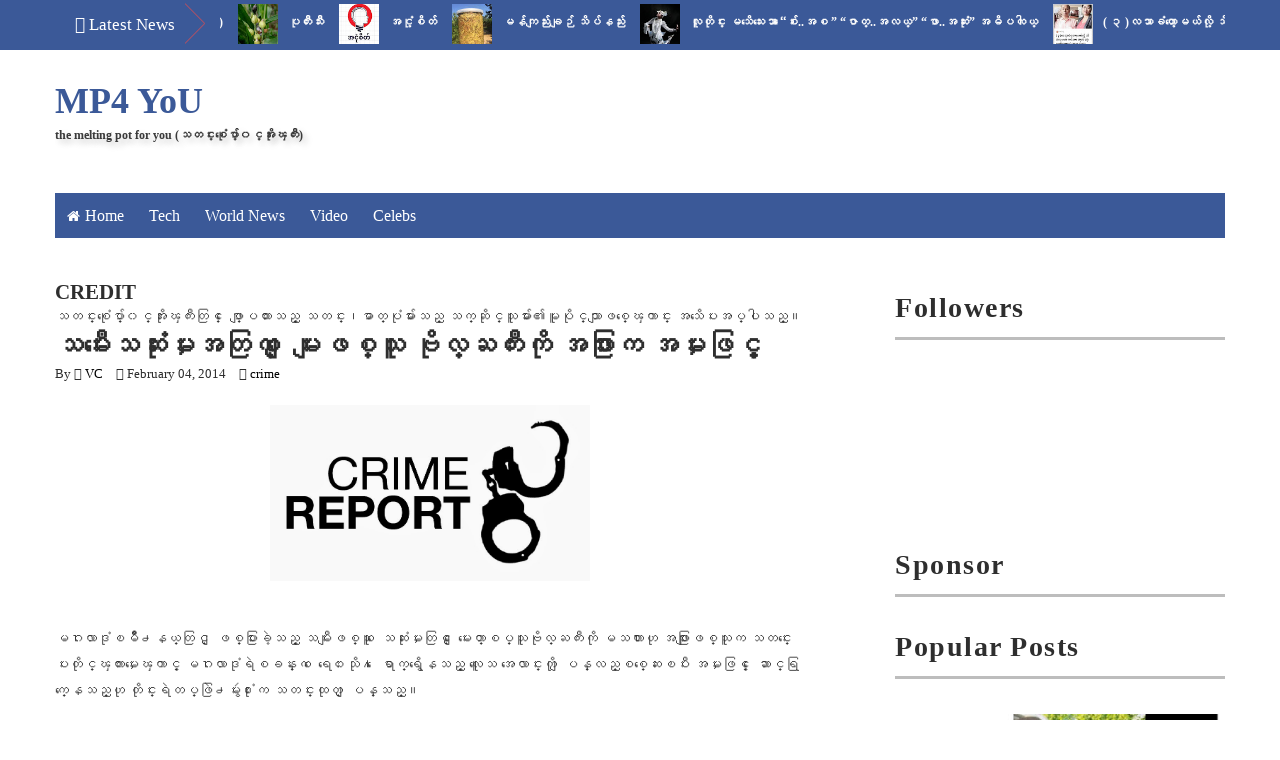

--- FILE ---
content_type: text/html; charset=UTF-8
request_url: http://www.themeltingpot4u.com/2014/02/blog-post_2812.html
body_size: 43643
content:
<!DOCTYPE html>
<html class='v2' dir='ltr' xmlns='http://www.w3.org/1999/xhtml' xmlns:b='http://www.google.com/2005/gml/b' xmlns:data='http://www.google.com/2005/gml/data' xmlns:expr='http://www.google.com/2005/gml/expr'>
<head>
<link href='https://www.blogger.com/static/v1/widgets/335934321-css_bundle_v2.css' rel='stylesheet' type='text/css'/>
<meta content='width=device-width,initial-scale=1,minimum-scale=1,maximum-scale=1' name='viewport'/>
<meta content='text/html;charset=UTF-8' http-equiv='Content-Type'/>
<meta content='IE=edge,chrome=1' http-equiv='X-UA-Compatible'/>
<meta content='text/html; charset=UTF-8' http-equiv='Content-Type'/>
<meta content='blogger' name='generator'/>
<link href='http://www.themeltingpot4u.com/favicon.ico' rel='icon' type='image/x-icon'/>
<link href='http://www.themeltingpot4u.com/2014/02/blog-post_2812.html' rel='canonical'/>
<link rel="alternate" type="application/atom+xml" title="MP4 YoU - Atom" href="http://www.themeltingpot4u.com/feeds/posts/default" />
<link rel="alternate" type="application/rss+xml" title="MP4 YoU - RSS" href="http://www.themeltingpot4u.com/feeds/posts/default?alt=rss" />
<link rel="service.post" type="application/atom+xml" title="MP4 YoU - Atom" href="https://www.blogger.com/feeds/3752520178119344105/posts/default" />

<link rel="alternate" type="application/atom+xml" title="MP4 YoU - Atom" href="http://www.themeltingpot4u.com/feeds/5683274568518634549/comments/default" />
<!--Can't find substitution for tag [blog.ieCssRetrofitLinks]-->
<link href='https://blogger.googleusercontent.com/img/b/R29vZ2xl/AVvXsEgPRs2UJfRAAQEkQLrFoGVN3FzNXu6PXj_hAGQD94RiN3m5N7FVC5EjQjL88utDin3LHsuMLNTlMtpREMvfKHcewP6EywIAqzaIk7rDR5kzTcwm1K85ZZiRqLpZ-goW03XrpAuamwazxrk/s1600/Crime1.jpg' rel='image_src'/>
<meta content='http://www.themeltingpot4u.com/2014/02/blog-post_2812.html' property='og:url'/>
<meta content='သမီးေသဆုံးမႈအတြက္ ေျမးျဖစ္သူ ဗုိလ္ႀကီးကုိ အဖြားက အမႈဖြင့္ ' property='og:title'/>
<meta content='We cover Myanmar news,Myanmar Celebrity, politics and entertainment - going where the mainstream fear to tread.
Myanmar Portal For You' property='og:description'/>
<meta content='https://blogger.googleusercontent.com/img/b/R29vZ2xl/AVvXsEgPRs2UJfRAAQEkQLrFoGVN3FzNXu6PXj_hAGQD94RiN3m5N7FVC5EjQjL88utDin3LHsuMLNTlMtpREMvfKHcewP6EywIAqzaIk7rDR5kzTcwm1K85ZZiRqLpZ-goW03XrpAuamwazxrk/w1200-h630-p-k-no-nu/Crime1.jpg' property='og:image'/>
<title>
သမ&#4142;&#4152;&#4145;သဆ&#4143;&#4150;&#4152;မ&#4232;အတ&#4156;က&#4153; &#4145;&#4155;မ&#4152;&#4155;ဖစ&#4153;သ&#4144; ဗ&#4143;&#4141;လ&#4153;ႀက&#4142;&#4152;က&#4143;&#4141; အဖ&#4156;&#4140;&#4152;က အမ&#4232;ဖ&#4156;င&#4153;&#4151;  - MP4 YoU
</title>
<!-- Description and Keywords (start) -->
<meta content='Myanmar Celebrity, Myanmar breaking News, Gossip Column' name='keywords'/>
<!-- Description and Keywords (end) -->
<meta content='သမီးေသဆုံးမႈအတြက္ ေျမးျဖစ္သူ ဗုိလ္ႀကီးကုိ အဖြားက အမႈဖြင့္ ' property='og:title'/>
<meta content='http://www.themeltingpot4u.com/2014/02/blog-post_2812.html' property='og:url'/>
<meta content='article' property='og:type'/>
<meta content='https://blogger.googleusercontent.com/img/b/R29vZ2xl/AVvXsEgPRs2UJfRAAQEkQLrFoGVN3FzNXu6PXj_hAGQD94RiN3m5N7FVC5EjQjL88utDin3LHsuMLNTlMtpREMvfKHcewP6EywIAqzaIk7rDR5kzTcwm1K85ZZiRqLpZ-goW03XrpAuamwazxrk/s1600/Crime1.jpg' property='og:image'/>
<meta content='MP4 YoU' property='og:site_name'/>
<meta content='http://www.themeltingpot4u.com/' name='twitter:domain'/>
<meta content='သမီးေသဆုံးမႈအတြက္ ေျမးျဖစ္သူ ဗုိလ္ႀကီးကုိ အဖြားက အမႈဖြင့္ ' name='twitter:title'/>
<meta content='summary_large_image' name='twitter:card'/>
<meta content='https://blogger.googleusercontent.com/img/b/R29vZ2xl/AVvXsEgPRs2UJfRAAQEkQLrFoGVN3FzNXu6PXj_hAGQD94RiN3m5N7FVC5EjQjL88utDin3LHsuMLNTlMtpREMvfKHcewP6EywIAqzaIk7rDR5kzTcwm1K85ZZiRqLpZ-goW03XrpAuamwazxrk/s1600/Crime1.jpg' name='twitter:image'/>
<meta content='သမီးေသဆုံးမႈအတြက္ ေျမးျဖစ္သူ ဗုိလ္ႀကီးကုိ အဖြားက အမႈဖြင့္ ' name='twitter:title'/>
<!-- Social Media meta tag need customer customization -->
<meta content='Facebook App ID here' property='fb:app_id'/>
<meta content='Facebook Admin ID here' property='fb:admins'/>
<meta content='@username' name='twitter:site'/>
<meta content='@username' name='twitter:creator'/>
<link href='http://fonts.googleapis.com/css?family=Josefin+Sans:400,600|Droid+Sans:400,700' rel='stylesheet' type='text/css'/>
<link href='https://maxcdn.bootstrapcdn.com/font-awesome/4.5.0/css/font-awesome.min.css' rel='stylesheet'/>
<script src='//ajax.googleapis.com/ajax/libs/jquery/2.1.1/jquery.min.js'></script>
<style id='page-skin-1' type='text/css'><!--
/*
-----------------------------------------------
Blogger Template Style
Name:        Ad Mag
Author :     http://www.soratemplates.com
License:     Free Version
----------------------------------------------- */
/*****************************************
reset.css
******************************************/
html, body, .section, .widget, div, span, applet, object, iframe,
h1, h2, h3, h4, h5, h6, p, blockquote, pre,
a, abbr, acronym, address, big, cite, code,
del, dfn, em, font, img, ins, kbd, q, s, samp,
small, strike, strong, sub, sup, tt, var,
dl, dt, dd, ol, ul, li,
fieldset, form, label, legend,
table, caption, tbody, tfoot, thead, tr, th, td, figure {    margin: 0;    padding: 0;}
html {   overflow-x: hidden;}
a {text-decoration:none;color:#000;}
article,aside,details,figcaption,figure,
footer,header,hgroup,menu,nav,section {     display:block;}
table {    border-collapse: separate;    border-spacing: 0;}
caption, th, td {    text-align: left;    font-weight: normal;}
blockquote:before, blockquote:after,
q:before, q:after {    content: "";}
.quickedit, .home-link{display:none;}
blockquote, q {    quotes: "" "";}
sup{    vertical-align: super;    font-size:smaller;}
code{    font-family: 'Courier New', Courier, monospace;    font-size:12px;    color:#272727;}
::selection {background:transparent; text-shadow:#000 0 0 2px;}
::-moz-selection {background:transparent; text-shadow:#000 0 0 2px;}
::-webkit-selection {background:transparent; text-shadow:#000 0 0 2px;}
::-o-selection {background:transparent; text-shadow:#000 0 0 2px;}
a img{	border: none;}
ol, ul { padding:0;  margin:0;  text-align: left;  }
ol li { list-style-type: decimal;  padding:0 0 5px;  }
ul li { list-style-type: disc;  padding: 0 0 5px;  }
ul ul, ol ol { padding: 0; }
#navbar-iframe, .navbar {   height:0px;   visibility:hidden;   display:none   }
#HTML300, #Text100, .post-footer-line.post-footer-line-1, .post-footer-line.post-footer-line-2 , .post-footer-line.post-footer-line-3 {
display: none;
}
.item-control {
display: none !important;
}
h2.date-header, h4.date-header {display:none;margin:1.5em 0 .5em}
h1, h2, h3, h4, h5, h6 {
font-family: Josefin Sans, sans-serif;
font-weight: 600;
color: #2e2e2e;
}
blockquote {
padding: 8px;
background-color: #faebbc;
border-top: 1px solid #e1cc89;
border-bottom: 1px solid #e1cc89;
margin: 5px;
background-image: url(https://blogger.googleusercontent.com/img/b/R29vZ2xl/AVvXsEh1l0aPdt6s8flB0eaPTTrnOhc0j5dI1_owBoro7qA5IdpyQ3-4JI4y8FXNkpV4hdHrAkp__e6Kkw8vqIBTWdzmcrNR7N-yxwwiAkNt6PBeWvZqjdresQHNQUI7i3DFfX7-pnHhp9LQDso/s1600/openquote1.gif);
background-position: top left;
background-repeat: no-repeat;
text-indent: 23px;
}
blockquote p{
display: block;
background-image: url(https://blogger.googleusercontent.com/img/b/R29vZ2xl/AVvXsEh1jaT8_FTe5MzrTqZUPjslTNXE81vRZ1CRkxN0iLJyX5LYrzV8d_BmXFXsvATACMUOiTpIITkEJRUoaYn5Ti1SF4BL8XMJ1_eY2rAVJyeb1np40Ry44187uIzqIotpysXBe-sXi3os1Mo/s1600/closequote1.gif);
background-repeat: no-repeat;
background-position: bottom right;
}
/*****************************************
Custom css starts
******************************************/
body {
color: #2e2e2e;
font-family:'Droid Sans', sans-serif;
font-size: 14px;
font-weight: normal;
line-height: 21px;
background: #ffffff;
}
/* ######## Wrapper Css ######################### */
#header-wrappers {
color: #000;
margin: 0 auto;
width: 1170px;
overflow: hidden;
padding: 5px;
padding: 30px 0;
}
.featured-slider-wrapper {
background: #f4f4f4;
border-top: 1px solid #dcdcdc;
border-bottom: 1px solid #dcdcdc;
margin: 0 0 20px;
padding: 20px 0;
}
.featured-slider-wrap {
width:1170px;
margin:0 auto;
padding:0;
overflow:hidden;
}
#content-wrapper {
width: 1170px;
margin: 0 auto;
padding: 40px 0 80px;
overflow: hidden;
}
#main-wrapper {
float: left;
width: 67%;
max-width: 750px;
}
#sidebar-wrapper {
float: right;
width: 30%;
max-width: 330px;
}
/* ######## Top Header Bar Css ######################### */
.top-bar {
background: #3b5998 none repeat scroll top left;
}
.top-bar-wrapper {
position: relative;
overflow: hidden;
color: #2e2e2e;
width: 1170px;
margin: 0 auto;
}
#news-wrapper {
width:100%;
float:left;
overflow:hidden
}
.tickercontainer {
width: 1038px;
height: 50px;
margin: 0;
padding: 0;
overflow: hidden;
}
.tickercontainer .mask {
position: relative;
left: 10px;
width: 1018px;
overflow: hidden;
}
ul.newsticker {
position: relative;
list-style-type: none;
margin: 0;
padding: 0;
}
ul.newsticker li {
float: left;
margin: 0;
padding: 0;
}
ul.newsticker a {
white-space: nowrap;
padding: 0;
}
ul.newsticker span {
margin: 0 10px 0 0;
}
.news-ticker h3 a:link {color:#fcfcfc;}
.news-ticker h3 a:visited {color:#fcfcfc;}
.news-ticker h3 a:hover {color:#fcfcfc;}
.news-ticker h3 a:active {color:#e84c4c;}
.news-ticker li h3 {
font-size:12px;
font-weight:normal;
line-height:1.4em;
display:inline-block;
margin-right:15px;
margin-top:10px;
}
.news-ticker {
float:left;
width:100%;
overflow:hidden;
}
.news-ticker li {
width:auto;
height:40px;
overflow:hidden;
float: left;
white-space:nowrap;
}
.news-ticker li .tag-thumbnail {
float:left;
overflow:hidden;
margin:0 10px 0 0;
max-width:100%;
height:40px;
width:40px;
z-index:1;
border:0px solid #DDDDDD;
}
.news-ticker li .tag-thumbnail img {
float:left;
overflow:hidden;
margin:0 0px 0 0;
max-width:100%;
height:40px;
width:40px;
z-index:1;
border:0px solid #DDDDDD;
}
.news-ticker .post-meta {
display:none;
}
.news-ticker p {
display:none;
}
#headlines {
overflow:hidden;
position:relative;
line-height:30px;
height:50px;
padding:0 0 0 135px;
}
#headlines h2 {
color:#ffffff;
font-size:17px;
font-weight:400;
text-transform:capitalize;
margin-left:-115px;
margin-top:10px;
position:absolute;
}
#headlines .right_arrow {
padding:0 40px 0 110px;
display:block;
background:url(https://blogger.googleusercontent.com/img/b/R29vZ2xl/AVvXsEgcOWhrafzd0nq5X9SrAYvOWxTsuzSbos461Jf1I11JepvN4EkdvNM-DfjMu6ztHLwhjfSaX-DVPKT3pziN_NL3bBoNjGCW_Do4znbxzkE2lZded_y9KX037BqDRxpPGjrKBgIG4ziInYM/s1600/break.png) no-repeat right center;
height:46px;
line-height:46px;
position:absolute;
left:0;
top:0;
}
div.htick {
margin:0;
padding:0 40px 0 20px;
overflow:hidden;
}
div.htick-text {
margin-top:4px;
position:absolute;
overflow:hidden;
white-space:nowrap;
}
/* ######## Header Css ######################### */
#header-inner {
background-position: left;
background-repeat: no;
}
.headerleft img {
height: auto;
max-height: 70px;
margin: 15px 0 0;
}
.headerleft h1,
.headerleft h1 a,
.headerleft h1 a:hover,
.headerleft h1 a:visited {
font-family: Josefin Sans, sans-serif;
color: #3b5998;
font-size: 36px;
font-weight:bold;
line-height: 1.2em;
margin: 0;
padding: 0 0 5px;
text-decoration: none;
}
.headerleft h3 {
font-family: Josefin Sans, sans-serif;
font-weight: 400;
margin: 0;
padding: 0;
}
.headerleft .description {
color: #3B3B3B;
font: bold 12px Josefin Sans, sans-serif;
margin: 0;
padding: 0 0 20px;
text-shadow: 4px 4px 6px #ccc;
}
.headerleft {
float: left;
margin: 0;
padding: 0;
width: 400px;
}
.headerright {
float: right;
margin: 0;
padding: 1px 0 0;
width: 730px;
}
/* ######## Sidebar Css ######################### */
#header-navigation {
margin: 0 auto;
top: 0;
height: 45px;
width: 1170px;
}
.nav-wrapper {
background-color:#3b5998;
width: 100%;
margin: 0 auto;
padding-right: 10px;
box-sizing: border-box;
min-height: 45px;
}
.header-menu li.home-child {
float: left;
background-color: #3b5998;
height: 45px;
display: inline-block;
padding: 0;
margin-right: 1px;
}
.header-menu li.home-child a {
height: 45px;
line-height: 45px;
padding: 12px;
font-size: 16px;
font-weight: 500;
color: #FFF;
}
.header-menu li.home-child a:before {
content: '\f015';
font-size: 14px;
margin-right: 5px;
display: inline-block;
font-family: FontAwesome;
font-style: normal;
font-weight: 400;
line-height: normal;
}
#menu ul li {
float: left;
height: 45px;
display: inline-block;
padding: 0;
margin-right: 1px;
transition: all .3s ease-out!important;
-webkit-transition: all .3s ease-out!important;
-moz-transition: all .3s ease-out!important;
-o-transition: all .3s ease-out!important;
}
#menu ul li:hover {
background-color: #2c4782;
}
#menu ul li:hover a,
#menu ul li.hasSub:hover a:after {
color: #fff;
}
#menu ul li a {
height: 45px;
line-height: 45px;
padding: 12px;
font-size: 16px;
font-weight: 500;
color: #FFF;
transition: all .3s ease-out!important;
-webkit-transition: all .3s ease-out!important;
-moz-transition: all .3s ease-out!important;
-o-transition: all .3s ease-out!important;
}
#menu ul li.hasSub a {
padding-right: 22px;
}
#menu ul li.hasSub a:after {
color: #fff;
margin-left: 3px;
margin-top: 1px;
position: absolute;
display: inline-block;
content: '\f107';
font-family: FontAwesome;
font-weight: 400;
font-size: 15px;
text-rendering: auto;
transition: all .3s ease-out!important;
-webkit-transition: all .3s ease-out!important;
-moz-transition: all .3s ease-out!important;
-o-transition: all .3s ease-out!important;
}
#menu ul li.hasSub ul li a:after {
display: none!important;
}
#menu ul li:hover ul {
left: auto;
z-index: 9999;
}
#menu ul ul {
position: absolute;
left: -9999px;
z-index: 9999;
width: 170px;
margin: 0;
padding: 0;
}
#menu ul ul li {
background-color: #2e2e2e;
float: none!important;
display: block;
padding: 0;
height: auto;
border-top: 1px solid rgba(255, 255, 255, 0.05);
}
#menu ul li ul#sub-menu li:first-child {
border-top: 0;
}
#menu ul ul#sub-menu li a {
padding: 10px;
font-size: 14px;
line-height: 36px;
text-transform: capitalize;
text-decoration: none;
color: #FFF!important;
font-weight: 500;
height: auto;
}
#menu ul ul#sub-menu li:hover a {
color: #FFF!important;
}
#menu ul ul li:hover a {
color: #e84c4c!important;
}
#menu ul li,
#menu ul ul {
outline: 0;
transition: all .0s ease;
-webkit-transition: all .0s ease;
-moz-transition: all .0s ease;
-o-transition: all .0s ease;
}
.selectnav {
display: none;
}
#selectnav1 {
margin-top: 7px;
}
select.selectnav {
color: #fff;
padding: 6px 5px 5px;
border: 0;
background-color: #3b5998;
font: 14px Josefin Sans, sans-serif;
cursor: pointer;
width: 100%;
height: 45px;
}
/* ######## Sliderr Css ######################### */
#slider_post, #slider_side-post {
position: relative;
height: 360px;
width:50%;
float:left;
overflow: hidden;
padding: 0;
margin-left: -15px;
}
#slider_side-post {
float:right;
}
.owl-carousel .owl-wrapper:after {
content: ".";
display: block;
clear: both;
visibility: hidden;
line-height: 0;
height: 0;
}
.owl-carousel {
display: none;
position: relative;
width: 100%;
-ms-touch-action: pan-y;
}
.owl-carousel .owl-wrapper {
display: none;
position: relative;
-webkit-transform: translate3d(0px, 0px, 0px);
}
.owl-carousel .owl-wrapper-outer {
overflow: hidden;
position: relative;
width: 100%;
}
.owl-carousel .owl-wrapper-outer.autoHeight {
-webkit-transition: height 500ms ease-in-out;
-moz-transition: height 500ms ease-in-out;
-ms-transition: height 500ms ease-in-out;
-o-transition: height 500ms ease-in-out;
transition: height 500ms ease-in-out;
}
.owl-controls .owl-page,
.owl-controls .owl-buttons div {
cursor: pointer;
}
.owl-controls {
-webkit-user-select: none;
-khtml-user-select: none;
-moz-user-select: none;
-ms-user-select: none;
user-select: none;
-webkit-tap-highlight-color: rgba(0, 0, 0, 0);
}
.grabbing,
.grabbing a,
.grabbing * {
cursor: e-resize!important;
}
.owl-carousel .owl-wrapper,
.owl-carousel .owl-item {
-webkit-backface-visibility: hidden;
-moz-backface-visibility: hidden;
-ms-backface-visibility: hidden;
-webkit-transform: translate3d(0, 0, 0);
-moz-transform: translate3d(0, 0, 0);
-ms-transform: translate3d(0, 0, 0);
}
.owl-prev,
.owl-next {
width: 28px;
height: 22px;
background-color: #3b5998;
text-align: center;
line-height: 22px;
font-size: 12px;
margin-top: 5px;
color: #aaa;
display: inline-block;
}
.owl-next:before {
font-family: fontawesome;
}
.owl-prev:before {
font-family: fontawesome;
}
.owl-carousel {
border: 1px solid #DDD;
padding: 5px 0;
}
.label_with_thumbs .owl-carousel {
border: 0;
padding: 0;
}
.label_with_thumbs .owl-item li {
margin: 0;
padding: 0;
}
.label_with_thumbs .owl-controls {
position: absolute;
top: 10px;
right: 30px;
}
.label_with_thumbs .owl-prev,
.label_with_thumbs .owl-next {
height: 30px;
line-height: 30px;
width: 30px;
font-size: 14px;
opacity: .8;
background-color: #3b5998;
color: #fff;
border-radius: 2px;
}
.label_with_thumbs .owl-prev:hover,
.label_with_thumbs .owl-next:hover {
opacity: .9;
background-color: #304a82;
}
.owl-next:before {
content: '\f054';
font-family: fontawesome;
}
.owl-prev:before {
content: '\f053';
font-family: fontawesome;
}
.owl-carousel .owl-item {
float: left;
}
.owl-prev,
.owl-next {
margin-right: 5px;
}
.box-title .owl-controls {
float: right;
}
.label_with_thumbs {
float: left;
width: 100%;
min-height: 70px;
margin: 0px 10px 2px 0px;
padding: 0;
}
ul.label_with_thumbs li {
padding:8px 0;
min-height:65px;
margin-bottom:0px;
border-bottom: 1px dotted #999999;
}
.label_with_thumbs li{
list-style: none ;
padding-left:0px !important;
}
.label_with_thumbs .owl-item li img {
height: auto;
width: 100%;
}
.label_with_thumbs .owl-item li .thumb-hover {
content: no-close-quote;
position: absolute;
bottom: 0;
width: 100%;
background: url(https://blogger.googleusercontent.com/img/b/R29vZ2xl/AVvXsEjAIE5hknapjvIrgsrLrGv-rKuX4_ksW8_0LeVCT8e87zqu8nNxWERMyHUXtwgDFigK1i12AGc0T086erjP0JelPmmcyJeYrvuTCRf060jvNB-iocCH3jRkHTbdvi3Wbn366UGxYx4eDcVu/s1600-r/gradient.png) repeat-x 0 -1px;
opacity: .8;
left: 0;
opacity: .9;
background-size: 200px 100%;
height: 200px;
}
.slider-con {
position: absolute;
bottom: 20px;
left: 20px;
color: #fff;
max-width: 75%;
line-height: 25px;
}
.label_with_thumbs a { text-transform: capitalize;color:#fff;}
.label_with_thumbs strong {padding-left:0px;font-size: 28px;
font-family: Josefin Sans, sans-serif; }
/* ######## Top Feature widget ######################### */
#slider_side-post .rthumbbig img {
-moz-border-radius: 4px;
-moz-transition: all .5s ease;
-ms-transition: all .5s ease;
-o-transition: all .5s ease;
-webkit-border-radius: 4px;
-webkit-transition: all .5s ease;
height: 165px;
width: 100%;
transition: all .5s ease;
}
#slider_side-post .rthumbbig h3 {
-moz-transition: all .5s ease;
-ms-transition: all .5s ease;
-o-transition: all .5s ease;
-webkit-transition: all .5s ease;
background:rgb(59, 89, 152);
padding: 8px;
bottom: 50px;
font-size: 20px;
font-weight: 600;
left: 6px;
line-height: 30px;
position: absolute;
transition: all .5s ease;
width: 90%;
color: #fff !important;
cursor:pointer;
}
#slider_side-post .rthumbbox:hover #slider_side-post .rthumbbig h3 {
background: rgba(0, 0, 0, 0.4);
}
#slider_side-post .rthumbbig h3 a {
color: #fff;
padding: 2px;
text-decoration: none;
}
#slider_side-post .rthumbbox {
float: left;
width: 98%;
position: relative;
}
#slider_side-post .featuredpostbig {
display: inline-block;
width: 50%;
float: left;
margin-bottom: 3px;
}
#slider_side-post .play-s {
display:none;
}
/*****************************************
Most Popular widget css
******************************************/
#carousel {
width: 1170px;
position: relative;
margin:0 auto;
height:245px;
overflow: hidden;
}
#carousel .content {
position: relative;
left: 0px;
width: 100% !important;
overflow:hidden;
}
#carousel ul{
width:10000px;
position: relative;
overflow:hidden;
margin-top:0px;
}
#carousel ul li {
display: block;
float: left;
margin:0;
margin-right:2.5px;
width: 290px;
overflow: hidden;
height:160px;
}
#carousel .thumbE{
height:80px;
width: 290px;
}
.recent-post-title {
margin-bottom: 10px;
border-bottom:3px solid #bdbdbd;
font-size: 30px;
padding-bottom: 10px;
}
#carousel  #previous_button {
position: absolute;
bottom: 355px;
right: 30px;
width: 25px;
height: 28px;
cursor: pointer;
background: #2e2e2e;
color: #fff;
z-index: 999;
-webkit-border-radius: 2px;
-moz-border-radius: 2px;
border-radius: 2px;
}
#carousel #next_button {
position: absolute;
bottom:355px;
right:0px;
width: 25px;
height: 28px;
cursor: pointer;
background: #2e2e2e;
color:#fff;
background-position:100% 0;
z-index:999;
-webkit-border-radius: 2px;
-moz-border-radius: 2px;
border-radius: 2px;
}
#carousel #next_button:hover, #previous_button:hover {
-ms-filter: &quot;progid: DXImageTransform.Microsoft.Alpha(Opacity=80)&quot;;
filter: alpha(opacity=80);
opacity: 0.8;
transition: opacity .25s ease-in-out;
-moz-transition: opacity .25s ease-in-out;
-webkit-transition: opacity .25s ease-in-out;
}
#carousel ul li a.slider_title{
background: #111;
opacity: 0.9;
filter: alpha(opacity = 90);
float: left;
text-align: left;
font: normal 18px Josefin Sans, sans-serif;
margin-top: 27px;
height: 100%;
width: 93%;
background-color: rgba(0,0,0,0.5);
display: inline-block;
color: #FFF!important;
line-height: 20px;
padding: 5px 10px 9px 10px;
margin-bottom: -5px;
background: url(https://blogger.googleusercontent.com/img/b/R29vZ2xl/AVvXsEgehz-KpxFfmVnKa7qhY7511z9GAIo9wjccbH21sFLRZkVl3AdwZwZiwZnShSy1qKPEQeNajK12zLZna54AJNMQMXeQXfBbZbzBr9370Zf00zCR9C58PwjOa-p9BuW70z7OYFY3q4Rp-urC/s1600/bg-gradient.png) 0 -38px repeat-x;
}
#carousel ul li a.slider_title:hover{
color:#3b5998;
}
.fa.fa-angle-right {
font-size: 27px;
margin-left: 8px;
}
.fa.fa-angle-left {
font-size: 27px;
margin-left: 8px;
}
#carousel #next_button:hover, #carousel  #previous_button:hover {
background: #3b5998;
color: #FFF;
}
#carousel ul li img {
min-height: 165px;
object-fit: cover;
width: 100%;
}
/* ######## Main wrap featured post Css ######################### */
.main-wrapper-feature1, .main-wrapper-feature2 {
float: left;
width: 47.2%;
padding:10px;
max-width: 47.2%;
}
.main-wrapper-feature2 {
float: right;
}
.main-wrapper-feature1 img, .main-wrapper-feature2 img, .main-wrapper-feature-tab img {
width: 98%;
height: 180px;
}
.main-feature-wrap li:nth-child(1) img{
width:100%;
height:180px;
}
.main-feature-wrap img{
float:left;
margin-right:10px !important;
height:65px; /* Thumbnail height */
width:65px; /* Thumbnail width */
border: 1px solid #fff;
-webkit-border-radius: 2px;
-moz-border-radius: 2px;
border-radius: 2px;
}
.main-feature-wrap {
float: left;
width: 100%;
min-height: 70px;
margin:0;
padding: 0;
}
ul.main-feature-wrap li {
min-height:65px;
margin-bottom:0px;
}
.main-feature-wrap li{
list-style: none ;
padding-left:0px !important;
}
.main-feature-wrap li:nth-child(1) .main-feature-con h3 {
font-size: 28px;
line-height: 25px;
padding-top: 10px;
clear: both;
}
.main-feature-con h3 {
font-size: 20px;
font-family: Josefin Sans, sans-serif;
}
.main-feature-wrap li:nth-child(1) .featured-content {
display:block;
}
.main-feature-wrap li .featured-content {
display: none;
}
.main-feature-con .featured-meta-con {
display: inline-block;
position: relative;
right: -80px;
bottom: 30px;
}
.main-feature-wrap li:nth-child(1) .featured-meta-con {
display:none;
}
.main-feature-wrap a { text-transform: capitalize;}
.main-feature-wrap strong {padding-left:0px;}
/* ########Main wrap featured post Tabbed Css ######################### */
.main-feature-wrap-tab li:nth-child(1) {
width:48%;
float:left;
margin-right: 15px;
}
.main-feature-wrap-tab li:nth-child(1) img {
width:100%;
height: 205px;
float:left;
}
.main-feature-wrap-tab img {
float: left;
margin-top: 0px !important;
margin-right:10px;
height: 115px;
width: 115px;
}
.main-feature-wrap-tab {
float: left;
width: 100%;
min-height: 70px;
margin: 0px 10px 2px 0px;
padding: 0;
}
#slider_pos ul, .main-wrapper-feature-tab ul, .main-wrapper-feature1 ul, .main-wrapper-feature2 ul {
padding: 0;
}
.main-feature-wrap-tab li {
float:left;
width: 50%;
list-style: none ;
}
.main-feature-wrap-tab li:nth-child(1) .main-feature-con-tab h3 {
font-size: 28px;
line-height: 25px;
padding-top: 10px;
clear: both;
}
.main-feature-con-tab h3 {
font-size: 22px;
line-height: 28px;
font-family: Josefin Sans, sans-serif;
}
.main-feature-wrap-tab li .featured-content {
display: none;
}
.main-feature-wrap-tab li:nth-child(1) .featured-meta-con {
margin-top: 0;
}
.main-feature-wrap-tab li .featured-meta-con {
margin-top: -30px;
}
.main-feature-wrap-tab li:nth-child(1) .featured-content {
display: block;
}
.main-feature-wrap-tab li:nth-child(1) a {
color:#fff;
}
.main-feature-wrap-tab li:nth-child(1) .main-feature-con-tab {
clear: both;
padding: 5px;
background: #3b5998;
color: #fff;
}
.main-feature-wrap-tab a { text-transform: capitalize;}
.main-feature-wrap-tab strong {padding-left:0px; }
.tabviewcont {
margin-bottom: 20px;
}
.tabviewnav {
margin: 0 0 10px 0;
border-bottom: 1px solid #3b5998;
padding: 0 0 20px 0;
font-size:18px; /* Font size of text inside tabs */
font-family: Josefin Sans, sans-serif;
font-weight:600;
}
.tabviewnav li {
list-style:none;
margin:0;
display:inline;
}
.tabviewnav li a {
padding:20px 20px;
margin-right:1px;
border-radius:5px 5px 0 0;
-moz-border-radius:5px 5px 0 0;
-webkit-border-radius:5px 5px 0 0;
text-decoration:none;
color:#2e2e2e;
}
.tabviewnav li a:hover {
color:#fff;
background:#3b5998; /* Background color of the tab on mouseover */
text-decoration:none;
}
.tabviewnav li.tabviewactive a {
color:#fff;
background:#3b5998;
}
.tabviewcont .tabviewtab h2,
.tabviewcont .tabviewtabhide {
display:none;
}
/* ######## Bottom Feature widget ######################### */
.main-below-feature {
width: 100%;
float: left;
position: relative;
overflow: hidden;
padding: 0!important;
margin-top: 20px;
}
.main-below-feature .rthumbbig img {
-moz-border-radius: 4px;
-moz-transition: all .5s ease;
-ms-transition: all .5s ease;
-o-transition: all .5s ease;
-webkit-border-radius: 4px;
-webkit-transition: all .5s ease;
height: 165px;
width: 100%;
transition: all .5s ease;
}
.main-below-feature .rthumbbig h3 {
-moz-transition: all .5s ease;
-ms-transition: all .5s ease;
-o-transition: all .5s ease;
-webkit-transition: all .5s ease;
background:rgba(232, 0, 7, 0.4);
padding: 8px;
bottom: 50px;
font-size: 20px;
font-weight: 600;
left: 6px;
line-height: 30px;
position: absolute;
transition: all .5s ease;
width: 90%;
color: #fff !important;
cursor:pointer;
}
.main-below-feature .rthumbbox:hover .main-below-feature .rthumbbig h3 {
background: rgba(0, 0, 0, 0.4);
}
.main-below-feature .rthumbbig h3 a {
color: #fff;
padding: 2px;
text-decoration: none;
}
.main-below-feature .rthumbbox {
float: left;
width: 98%;
position: relative;
}
.main-below-feature .featuredpostbig {
display: inline-block;
width: 33.33%;
float: left;
margin-bottom: 3px;
}
.main-below-feature .play-s {
z-index:1;
position: absolute;
top: 10px;
font-size: 24px;
color: rgba(248, 248, 248, 0.96);
right: 10px;
-webkit-transition: all .6s ease-in-out;
-moz-transition: all .6s ease-in-out;
-o-transition: all .6s ease-in-out;
-ms-transition: all .6s ease-in-out;
transition: all .6s ease-in-out;
}
/* ######## Sidebar Css ######################### */
.sidebar .widget {
margin-bottom: 20px;
position: relative;
}
.sidebar h2 {
border-bottom: 3px solid #bdbdbd;
color: #2e2e2e;
font-size: 28px;
padding: 10px 0;
margin: 0 0 20px;
font-weight: 600;
letter-spacing: 1.5px;
text-transform: capitalize;
position: relative;
text-align: left;
}
.sidebar ul,.sidebar li{
list-style-type:none;
margin:0;
}
/* ######## Post Css ######################### */
.post {
margin-bottom: 40px;
padding-bottom: 20px;
border-bottom: 1px solid #dcdcdc;
}
.overlay {
float: left;
margin-right: 20px;
}
.overlay img {
display: block;
width: 270px;
height: 240px;
}
.post h2 {
margin-bottom: 12px;
max-height: 35px;
overflow: hidden;
font-size: 30px;
}
.post h2 a {
color: #3b5998;
letter-spacing: 1px;
}
.postmeta-primary {
font-size: 13px;
margin-bottom: 12px;
}
.postmeta-primary span {
margin-right: 10px;
}
.post-body {
margin: 0px;
padding: 0px 10px 0px 0px;
font-size: 14px;
line-height: 26px;
}
.post img {
max-width: 100%;
padding: 10px 0;
position: relative;
margin:0 auto;
}
.post h3 {
font-size: 24px;
margin-top: 20px;
margin-bottom: 10px;
line-height: 1.1;
}
#mcontent {
color: #2e2e2e;
font-size: 14px;
line-height: 21px;
letter-spacing: 1px;
text-align: justify;
}
.readmore {
letter-spacing: 1.5px;
font-size: 14px;
line-height: 12px;
color: #fff;
font-weight: 400;
float:left;
text-align: center;
padding: 11px 13px !important;
background: #3b5998;
-webkit-border-radius: 2px;
-moz-border-radius: 2px;
border-radius: 2px;
-webkit-transition: all 0.2s ease-in-out;
-moz-transition: all 0.2s ease-in-out;
-ms-transition: all 0.2s ease-in-out;
-o-transition: all 0.2s ease-in-out;
transition: all 0.2s ease-in-out;
margin-top: 40px;
}
.readmore a {
color:#fff;
}
/* ######## Comments Css ######################### */
#comment-editor {
height: 250px !important;
}
#comments {
-moz-border-radius: 4px;
-moz-box-shadow: 0 1px 2px rgba(0, 0, 0, .2);
-webkit-border-radius: 4px;
-webkit-box-shadow: 0 1px 2px rgba(0, 0, 0, .2);
background: #FFF;
border-radius: 4px;
border-top: 1px solid #ededed;
box-shadow: 0 1px 2px rgba(0, 0, 0, .2);
margin: 0 0 25px 5px;
padding: 10px;
}
#comments h4 {
color: #414141;
font-size: 28px;
line-height: 2em;
}
.comments ol li:before {
color: rgba(0, 0, 0, 0.16);
content: counters(trackit, ".");
font-family: Josefin Sans, sans-serif;
font-size: 3.5rem;
padding: .2em 0 0;
position: absolute;
right: .3em;
text-shadow: 1px 1px 1px #FFF;
}
.comments ol li {
counter-increment: trackit;
}
.comments ol {
counter-reset: trackit;
}
.comments .comments-content .comment-content {
border: 1px solid #e1e1e1;
margin-left: -46px;
margin-top: 35px;
padding: 20px;
text-align: justify;
}
.comments .comments-content .comment-header {
margin: 10px 0 0;
padding: 0 25px;
position: relative;
width: 58%;
}
.comments .comments-content .user {
color: #414141;
font-size: 20px;
font-weight: 700;
}
.comments .comments-content .user a {
font-family:Josefin Sans, sans-serif;
font-weight: 400;
}
.icon.user.blog-author:after {
color: #e84c4c;
content: "\f007";
font-family: Fontawesome;
font-size: 26px;
position: absolute;
top: -8px;
}
span.datetime.secondary-text a {
color: #b9b9b9;
}
.comments .comments-content .datetime {
color: #616161;
display: block;
fontsize: 12px;
margin: 0;
}
.comments .comments-content .comment-thread ol {
list-style-type: none;
margin: 0;
padding: 0;
text-align: left;
}
.comments .comment .comment-actions a {
background: #ccc;
float: right;
font-family:Josefin Sans, sans-serif;
font-size: 14px;
margin: -40px 1px 0 0;
max-width: 100%;
padding: 6px;
text-align: right;
}
.comments .continue a {
display: none!important;
}
.comments .avatar-image-container img {
float: left;
height: 60px;
max-height: 60px;
max-width: 60px;
width: 60px;
z-index: 1;
}
.comments .avatar-image-container {
-moz-border-radius: 5px;
-o-border-radius: 5px;
background: #fff;
border: 1px solid #dcdcdc;
border-radius: 5px;
float: left;
height: 60px;
max-height: 60px;
max-width: 60px;
overflow: hidden;
padding: 3px;
width: 60px;
}
.comment .comment-replies .comment {
background: #f5f5f5;
border-left: 3px solid #f5f5f5;
border-right: 3px solid #f5f5f5;
border-top: 5px solid #e84c4c;
padding: 10px;
}
.comments .comments-content .comment-replies .comment,
.comments .comments-content .comment-replies .comment:first-child,
.comments .comments-content .comment-replies .comment:last-child {
margin: 0;
padding: 1em;
}
.comments .comments-content {
list-style: none;
padding-bottom: 5px;
padding-top: 5px;
position: relative;
}
.comment-thread.inline-thread .comment-content {
background: #fff;
}
span.item-control.blog-admin,
.comments .thread-toggle {
display: none;
}
#comments .comment-actions.secondary-text,
.comments .comment .comment-actions a:hover {
text-decoration: none;
}
/* ######## Pagination Css ######################### */
.home-link {
display: none;
}
#blog-pager-newer-link {
float: left;
}
#blog-pager-older-link {
float: right;
}
#blog-pager,.pagenavi {
clear: both;
margin: 30px auto 10px;
text-align: center;
}
.pagenavi {
float: left;
}
.pagenavi span,.pagenavi a {
-moz-transition: all .3s ease-in;
-o-transition: all .3s ease-in;
-webkit-transition: all .3s ease-in;
display: inline-block;
background: #3b5998;
border-radius: 2px;
color: #fff;
margin: 0 5px 0 0;
padding: 10px 22px;
text-decoration: none;
transition: all .3s ease-in;
webkit-border-radius: 2px;
}
.pagenavi a:visited {
color: #fff;
}
.pagenavi a:hover {
background:#2a457c;
text-decoration: none;
}
.pagenavi .current {
background: #3b5998;
color: #fff;
text-decoration: none;
}
.pagenavi .pages,.pagenavi .current {
font-weight: 700;
}
.pagenavi .pages {
-moz-border-radius: 2px;
background: #e84c4c;
border-radius: 2px;
color: #fff;
webkit-border-radius: 2px;
position:absolute;
right:0;
}
.feed-links {
clear: both;
display: none;
line-height: 2.5em;
}
.sora-pager {
margin-bottom: 10px;
overflow: hidden;
padding: 0px;
}
.sora-pager li.next {
float: right;
padding: 0px;
background: none;
margin: 0px;
}
.sora-pager li.next a {
padding-left: 24px;
}
.sora-pager li.previous {
margin: 0px -2px 0px 0px;
float: left;
padding: 0px;
background: none;
}
.sora-pager li.previous a {
padding-right: 24px;
}
.sora-pager li {
width: 50%;
display: inline;
float: left;
text-align: center;
}
.sora-pager li a {
position: relative;
min-height: 77px;
display: block;
padding: 15px 46px 15px;
outline: none;
text-decoration: none;
}
.sora-pager li i {
color: #e84c4c;
font-size: 18px;
}
.sora-pager li a strong {
display: block;
font-size: 20px;
color: #2e2e2e;
letter-spacing: 0.5px;
font-weight: bold;
text-transform: uppercase;
margin-bottom: 10px;
}
.sora-pager li a span {
font-size: 15px;
color: #2e2e2e;
font-family:Josefin Sans, sans-serif;
margin: 0px;
}
.sora-pager li a:hover span {
color: #e84c4c;
}
.sora-pager li a:hover i {
color: #2e2e2e;
}
.sora-pager li.previous i {
float: left;
margin-top: 15%;
margin-left: 5%;
}
.sora-pager li.next i {
float: right;
margin-top: 15%;
margin-right: 5%;
}
.fa-chevron-right {
padding-right: 0px;
}
/* ######## related post Widgets Css ######################### */
#related-posts{
float:left;
width:100%;
margin-bottom:2px;
}
#related-posts h2 {
padding: 5px;
text-transform: capitalize;
text-align: left;
color: #3b5998;
margin-bottom: 11px;
}
#related-posts a {
width: 233px;
text-decoration: none;
margin: 0 7px 7px 0;
float: left;
}
#related-posts h8 {
padding-left: 14px;
display: inline-block;
}
#related-posts .related_img {
padding:0px;
width:100%;
height:160px;
max-width:100%;
}
#related-posts .related_img:hover{
opacity:.7;
filter:alpha(opacity=70);
-moz-opacity:.7;
-khtml-opacity:.7;
}
/* ######## Social Sharing Widgets Css ######################### */
.ty-post-share {
margin: 10px 0 10px;
font-size: 12px;
padding: 0;
}
.ty-post-share ul {
margin: 0 -5px;
padding: 0;
overflow: hidden;
list-style: none;
}
.ty-post-share li {
display: block;
float: left;
width: 23.5%;
padding: 0 5px;
margin-bottom: 4px;
text-align: center;
}
.ty-post-share li.ty-twitter a {
background: #4b96d7;
}
.ty-post-share li.ty-facebook a {
background: #2a3e8c;
}
.ty-post-share li.ty-pinterest a {
background: #ae0000;
}
.ty-post-share li.ty-gplus a {
background: rgb(221, 75, 57);
}
.ty-post-share a {
display: block;
width: 100%;
font-size: 12px;
padding: 1em;
color: #fff;
background: #000;
font-weight: bold;
text-transform: uppercase;
letter-spacing: 1px;
}
.ty-post-share a .fa {
font-size: 18px;
margin-right: 15px;
}
/* ######## Custom Widgets Css ######################### */
/* Popular Post Style */
#PopularPosts1 ul {
padding: 10px 0;
margin-top: -15px;
;
}
.PopularPosts .item-thumbnail {
margin: 0;
}
.PopularPosts .widget-content ul {
padding: 0;
margin-top: -7px;
}
.PopularPosts .item-title a {
text-decoration: none;
font-weight: 600;
font-family: Josefin Sans, sans-serif;
font-size: 22px;
color: #3b5998;
line-height: 1.4em;
transition: all ease-in-out .1s;
;
}
.PopularPosts .item-title {
padding-bottom: .4em;
}
.PopularPosts .widget-content ul li:hover a,
.PopularPosts .widget-content ul li a:hover {
color: #48d;
;
}
.PopularPosts img {
width: 100%;
height: 100%;
}
.PopularPosts .widget-content ul li {
list-style: none;
margin: 10px 0 0!important;
padding: 0 0 10px!important;
line-height: 1.3em!important;
position: relative;
border-bottom: 1px solid #f1f1f1;
}
.PopularPosts li .item-snippet {
position: absolute;
top: 0;
opacity: 0;
visibility: hidden;
width: 85%;
left: 11px;
color: #fff;
background-color:#e84c4c;
padding: 10px;
font-size: 14px;
text-align:justify;
line-height: normal;
transition: .3s;
}
.PopularPosts li:hover .item-snippet {
top: 20%;
opacity: 1;
visibility: visible;
}
.PopularPosts li .item-thumbnail {
margin: 10px 0;
overflow: hidden;
float: left;
}
.PopularPosts li:first-child .item-thumbnail {
width: 100%;
height: 100%;
max-height: 190px;
overflow: hidden;
margin-bottom: 10px;
}
.PopularPosts li:first-child .item-content {
position: relative;
}
.PopularPosts li:first-child .item-thumbnail,
.PopularPosts li:first-child .item-snippet {
display: block;
}
.cloud-label-widget-content {
display: inline-block;
text-align: left;
}
.cloud-label-widget-content .label-size {
display: inline-block;
float: left;
font-size: 10px;
line-height: normal;
margin: 0 5px 5px 0;
opacity: 1
}
.cloud-label-widget-content .label-size a {
background: #fff;
color: #878787;
float: left;
border: 3px double #eee;
font-family: 'Open Sans', sans-serif;
font-weight: 400;
line-height: 100%;
margin: 0;
padding: 7px 8px;
text-transform: uppercase;
transition: all .6s;
}
.cloud-label-widget-content .label-size a:hover {
color: #000;
}
.cloud-label-widget-content .label-size a:hover,
.cloud-label-widget-content .label-size a:active {
background: #fff;
color: #3b5998;
}
.cloud-label-widget-content .label-size .label-count {
background: #3b5998;
color: #fff;
white-space: nowrap;
display: inline-block;
padding: 6px 8px;
margin-left: -3px;
line-height: normal;
border-radius: 0 2px 2px 0
}
/*****************************************
Footer Bottom CSS
******************************************/
#lower {
margin:auto;
padding: 0px 0px 10px 0px;
width: 100%;
background:#272727;
}
#lower-wrapper {
margin:auto;
padding: 20px 0px 20px 0px;
width: 1170px;
border:0;
}
#lowerbar-wrapper {
float: left;
margin: 0px 5px auto;
padding-bottom: 20px;
width: 32%;
text-align: justify;
color:#fff;
line-height: 1.6em;
word-wrap: break-word;
overflow: hidden;
}
.lowerbar {margin: 0; padding: 0;}
.lowerbar .widget {margin: 0; padding: 10px 20px 0px 20px;}
.lowerbar h2 {
color: #fff;
font-size: 36px;
display: block;
padding-right: 15px;
border-bottom: 3px solid #bdbdbd;
margin-bottom: 30px;
padding-top: 4px;
padding-bottom: 20px;
}
.lowerbar ul {
margin: 0 auto;
padding: 0;
list-style-type: none;
}
.lowerbar li {
display:block;
line-height: 1.6em;
margin-left: 0 !important;
list-style-type: none;
}
.lowerbar li a {
text-decoration:none; color: #DBDBDB;
}
.lowerbar li a:hover {
text-decoration:none;
}
.lowerbar li:hover {
display:block;
}
.footer-copyright {
background:#1c1c1c;
text-align: center;
color: #ffffff;
padding-top: 28px;
padding-bottom: 56px;
}
.footer-container {
width: 1170px;
margin-right: auto;
margin-left: auto;
}
.footer-col {
width: 100%;
float: left;
position: relative;
min-height: 1px;
}
.footer-col a {
color:#fff;
}
/*****************************************
Responsive Style css
******************************************/
@media only screen and (max-width: 1200px) {
#header-wrappers, .featured-slider-wrap, #content-wrapper, .top-bar-wrapper, #carousel, #lower-wrapper, .footer-container {
width:98%;
margin:0 auto;
float:none;
}
.headerright, .headerleft, #slider_post, #slider_side-post {
float: none;
width: 100%;
text-align: center;
height: auto;
margin: 0 auto;
clear: both;
}
.nav-wrapper {
padding-right: 0;
}
#slider_post, #slider_side-post {
max-width:100%;
}
#slider_post ul {
padding:0;
margin-bottom:10px;
}
.headerright {
margin: 10px auto 0;
}
.headerleft img {
margin: auto;
padding-bottom: 15px;
}
.main-feature-wrap-tab li:nth-child(1) {
margin-right: 10px;
}
.ty-post-share li {
width: 23.35%;
}
}
@media only screen and (max-width: 1080px) {
#header-navigation {width:100%;}
#nav1,#nav,.header-menu li.home-child{display:none}
#selectnav2{height:22px;line-height:22px;padding:0 5px;font-size:12px;margin-top:5px}
.selectnav{display:block}
#main-wrapper {
float: none;
width: 100%;
max-width: 750px;
padding-left: 0;
padding-right: 0;
margin: 0 auto;
}
#sidebar-wrapper {
float:none;
margin:0 auto;
clear:both;
width:auto;
max-width:330px;
}
#carousel{
display: none;
}
#related-posts a {
width: 32%;
}
}
@media only screen and (max-width: 920px) {
#lowerbar-wrapper {
float:none;
margin:0 auto;
clear:both;
width:auto;
max-width:330px;
}
}
@media screen and (max-width: 767px){
#content-wrapper {
padding: 0px 0 40px;
}
.item #content-wrapper {
padding: 20px 0;
}
.main-feature-wrap-tab li:nth-child(1), .main-feature-wrap-tab li, .main-wrapper-feature1, .main-wrapper-feature2 {
width: 100%;
float:none;
margin:0 auto;
clear:both;
}
.main-feature-wrap-tab li {
margin-top: 30px;
}
.main-feature-wrap-tab li:nth-child(1), .main-feature-wrap-tab li, .main-wrapper-feature1, .main-wrapper-feature2 {
max-width: 100%;
padding: 0;
overflow: hidden;
}
.main-below-feature .featuredpostbig {
width:50%;
}
.ty-post-share li {
width: 48%;
padding:0;
}
.main-feature-con .featured-meta-con {
right: auto;
}
.featurepostright {
clear: both;
}
.main-feature-wrap li:nth-child(1) img {
width: 100%;
height: 320px;
margin-bottom: 10px;
}
.tabviewcont {
margin: 30px 0 20px;
float: left;
width: 100%;
}
.main-feature-wrap-tab li:nth-child(1) img {
height: 305px;
}
.headerright .widget {line-height:0}
.headerright img, .headerright iframe {max-width: 100%;}
}
@media screen and (max-width: 700px) {
.overlay {
float: left;
margin: 0 0 20px;
width: 100%;
height: 300px;
}
.overlay img {
margin: 0;
float: left;
width: 100%;
height: 300px;
}
.post h2 {
float: left;
}
.postmeta-primary {
clear: both;
}
.index .post {
margin-bottom: 20px;
}
}
@media only screen and (max-width: 540px) {
#related-posts a {
width: 48%;
}
}
@media only screen and (max-width: 480px) {
#slider_side-post .featuredpostbig, .main-below-feature .featuredpostbig {
width:100%;
}
#slider_post .featured-content {
display:none;
}
.tabviewnav {
padding: 0 0 10px 0;
}
.tabviewnav li a {
padding: 10px 10px;
}
.pagenavi .pages {
display:none;
}
#slider_side-post .rthumbbox {
width: 100%;
}
.main-feature-wrap li:nth-child(1) img {
height: 250px;
}
.main-feature-wrap-tab li:nth-child(1) img {
height: 225px;
}
.overlay, .overlay img {
height: 250px;
}
#sidebar-wrapper, #lowerbar-wrapper {
max-width: 100%;
}
.PopularPosts li .item-thumbnail {
width: 100%;
}
.PopularPosts img {
width: 100%;
height: auto;
max-height: 250px;
}
.social_item-wrapper {
width: 29.33%!important;
}
.lowerbar .widget {
margin: 0;
padding: 10px 10px 0px;
}
.top-bar {
display: none;
}
.headerright, .slider-con br {
display: none;
}
#header-wrappers {
padding: 40px 0 30px;
}
.main-below-feature .rthumbbox {
width: 100%;
}
.pagenavi span, .pagenavi a {
padding: 5px 12px;
}
.post h2 {
max-height: none;
}
}
@media screen and (max-width: 420px) {
#content-wrapper {
padding: 0px 10px 20px;
box-sizing: border-box;
}
.item #content-wrapper {
padding: 15px 0;
}
.featured-post-main-wrap, .meta_labels {
display:none;
}
.main-feature-wrap li:nth-child(1) img {
height: 200px;
}
.main-feature-wrap-tab li:nth-child(1) img {
height: 200px;
}
.overlay, .overlay img {
height: 200px;
}
.main-feature-con .featured-meta-con {
right: -80px;
}
.sidebar .widget img, .sidebar .widget iframe {
max-width: 100%;
}
#related-posts a {
width: 100%;
margin-right: 0;
margin-bottom: 15px;
}
.sora-pager li {
width: 100%;
}
}
@media screen and (max-width: 319px) {
.featured-slider-wrap, .meta_date {
display: none;
}
.headerleft img {
padding-bottom: 5px;
max-width: 80%;
}
.overlay, .overlay img {
height: 130px;
}
.post h2 {
font-size: 22px;
float: left;
position: relative;
display: block;
max-height: none !important;
}
}
@font-face {
font-family:'Zawgyi-One';
src:local('Zawgyi-One'),url('http://mmwebfonts.comquas.com/fonts/zawgyi.ttf');
}
body,html,p,code,*,table,td, tr,span,div,a,ul,li,input,textarea{font-family:'Zawgyi-One'!important;}
--></style>
<style id='template-skin-1' type='text/css'><!--
body#layout {
text-transform: capitalize;
}
body#layout div.section {
margin: 0 0 10px 0;
}
body#layout .featured-slider-wrapper {
margin: 40px 0 0;
}
body#layout .featuresliderpost, body#layout .featurepostbesideslider {
width: 46.5%;
float: left;
}
body#layout .featurepostleft, body#layout .featurepostright {
width: 45%;
float: left;
}
body#layout .featurepostbesideslider, body#layout .featurepostright {
float: right;
}
body#layout #carousel {
height: auto;
}
body#layout .tabview {
padding: 10px;
background-color: #1FC38E !important;
border-color: #1FB987 !important;
}
body#layout .lowerbar {
width: 30%;
margin-left: 4px !important;
float: left;
}
body#layout .featured-slider-wrapper {
margin: 100px 0 -50px;
clear: both;
position: relative;
}
body#layout .headerright{width: 690px;}
--></style>
<script type='text/javascript'>
//<![CDATA[
//Post Thumbnail Setting
var soratemplatesSummary = {
    displayimages: false,
    imagePosition: 'left',
    Widthimg: 0,
    Heightimg: 0,
    noThumb: 'https://blogger.googleusercontent.com/img/b/R29vZ2xl/AVvXsEhoMV8GBXGcptPjr_yCi3hERpAvU8hq8Z_DkxTKewtk-LCI7FB0Pi0afrIyU4d2t6oKy-zrA2Y4mnbxsl4NhR5umgJ07NDOMZ70M-dv7IlLlg1yvph_bU8aybsHnO1WiDb5NLLX5q6xfhQ/s1600/no-thumb.jpg',
    SummaryWords: 35,
    wordsNoImg: 35,
    skipper: 0,
    DisplayHome: true,
    DisplayLabel: true
};
//]]>
</script>
<script type='text/javascript'>
//<![CDATA[
function summary(a){summary.count=summary.count||0,summary.count++;var m=-1==location.href.indexOf("/search/label/")&&-1==location.href.indexOf("/search?"),e=-1!=location.href.indexOf("/search/label/");if(!(summary.count<=soratemplatesSummary.skipper)&&(!m||soratemplatesSummary.DisplayHome)&&(!e||soratemplatesSummary.DisplayLabel)){var t=document.getElementById(a),r=t.getElementsByTagName("img");if(soratemplatesSummary.displayimages){var s='<img width="'+soratemplatesSummary.Widthimg+'" height="'+soratemplatesSummary.Heightimg+'"';if("no"!=soratemplatesSummary.imagePosition){var i="left"==soratemplatesSummary.imagePosition?' style="float:left;\n			padding:0 5px 5px 0"':' style="float:right;\n			padding:0 0 5px 5px"';s+=i}s+=' src="'+(r.length>0?r[0].src:soratemplatesSummary.noThumb)+'" /><div class="contentos">';var o=summary.strip(t.innerHTML,soratemplatesSummary.SummaryWords)}else var s="",o=summary.strip(t.innerHTML,soratemplatesSummary.wordsNoImg);t.innerHTML="<div id='mcontent'>"+s+o+"</div>"}}summary.strip=function(a,m){return a.replace(/<.*?>/gi,"").split(/\s+/).slice(0,m-1).join(" ")};
//]]>
</script>
<script type='text/javascript'>
//<![CDATA[
$(document).ready(function(){
	$('.overlay img, .label_thumb, #carousel ul li img, .related_img').each(function(){
		var srcUrl = $(this).attr('src');
		$(this).attr('src', srcUrl.replace('default', 'maxresdefault'));
	});

});
//]]>
</script>
<script type='text/javascript'>
//<![CDATA[
 //Featured Post With Thumbnail Widget Script    
  var ticknumposts = 20;
var tickshowpostthumbnails = true;
var tickdisplaymore = false;
var tickdisplayseparator = true;
var tickshowcommentnum = false;
var tickshowpostdate = false;
var tickshowpostsummary = false;
var ticknumchars = 100;
var _0xaa07=["\x56\x20\x31\x43\x28\x4C\x29\x7B\x6C\x2E\x6D\x28\x27\x3C\x55\x20\x7A\x3D\x22\x32\x68\x22\x3E\x27\x29\x3B\x31\x36\x28\x66\x20\x69\x3D\x30\x3B\x69\x3C\x31\x33\x3B\x69\x2B\x2B\x29\x7B\x66\x20\x6A\x3D\x4C\x2E\x31\x67\x2E\x6A\x5B\x69\x5D\x3B\x66\x20\x31\x6A\x3D\x6A\x2E\x4A\x2E\x24\x74\x3B\x66\x20\x78\x3B\x68\x28\x69\x3D\x3D\x4C\x2E\x31\x67\x2E\x6A\x2E\x4D\x29\x31\x37\x3B\x31\x36\x28\x66\x20\x6B\x3D\x30\x3B\x6B\x3C\x6A\x2E\x75\x2E\x4D\x3B\x6B\x2B\x2B\x29\x7B\x68\x28\x6A\x2E\x75\x5B\x6B\x5D\x2E\x31\x6D\x3D\x3D\x27\x32\x66\x27\x26\x26\x6A\x2E\x75\x5B\x6B\x5D\x2E\x32\x65\x3D\x3D\x27\x32\x64\x2F\x32\x38\x27\x29\x7B\x66\x20\x72\x3D\x6A\x2E\x75\x5B\x6B\x5D\x2E\x4A\x3B\x66\x20\x57\x3D\x6A\x2E\x75\x5B\x6B\x5D\x2E\x71\x7D\x68\x28\x6A\x2E\x75\x5B\x6B\x5D\x2E\x31\x6D\x3D\x3D\x27\x32\x36\x27\x29\x7B\x78\x3D\x6A\x2E\x75\x5B\x6B\x5D\x2E\x71\x3B\x31\x37\x7D\x7D\x66\x20\x79\x3B\x32\x31\x7B\x79\x3D\x6A\x2E\x31\x58\x24\x31\x63\x2E\x31\x65\x7D\x31\x57\x28\x31\x55\x29\x7B\x73\x3D\x6A\x2E\x46\x2E\x24\x74\x3B\x61\x3D\x73\x2E\x4B\x28\x22\x3C\x51\x22\x29\x3B\x62\x3D\x73\x2E\x4B\x28\x22\x54\x3D\x5C\x22\x22\x2C\x61\x29\x3B\x63\x3D\x73\x2E\x4B\x28\x22\x5C\x22\x22\x2C\x62\x2B\x35\x29\x3B\x64\x3D\x73\x2E\x31\x54\x28\x62\x2B\x35\x2C\x63\x2D\x62\x2D\x35\x29\x3B\x68\x28\x28\x61\x21\x3D\x2D\x31\x29\x26\x26\x28\x62\x21\x3D\x2D\x31\x29\x26\x26\x28\x63\x21\x3D\x2D\x31\x29\x26\x26\x28\x64\x21\x3D\x22\x22\x29\x29\x7B\x79\x3D\x64\x7D\x45\x20\x79\x3D\x27\x48\x3A\x2F\x2F\x33\x2E\x31\x51\x2E\x31\x6F\x2E\x49\x2F\x2D\x4F\x2D\x31\x4F\x2F\x31\x4E\x2F\x31\x4D\x2F\x31\x4C\x2F\x31\x4A\x2F\x31\x64\x2B\x31\x49\x2B\x31\x2E\x31\x47\x27\x7D\x66\x20\x44\x3D\x6A\x2E\x31\x46\x2E\x24\x74\x3B\x66\x20\x31\x69\x3D\x44\x2E\x41\x28\x30\x2C\x34\x29\x3B\x66\x20\x4E\x3D\x44\x2E\x41\x28\x35\x2C\x37\x29\x3B\x66\x20\x31\x6C\x3D\x44\x2E\x41\x28\x38\x2C\x31\x30\x29\x3B\x66\x20\x6E\x3D\x31\x70\x20\x31\x50\x28\x29\x3B\x6E\x5B\x31\x5D\x3D\x22\x31\x71\x22\x3B\x6E\x5B\x32\x5D\x3D\x22\x31\x72\x22\x3B\x6E\x5B\x33\x5D\x3D\x22\x31\x73\x22\x3B\x6E\x5B\x34\x5D\x3D\x22\x31\x74\x22\x3B\x6E\x5B\x35\x5D\x3D\x22\x31\x75\x22\x3B\x6E\x5B\x36\x5D\x3D\x22\x31\x76\x22\x3B\x6E\x5B\x37\x5D\x3D\x22\x31\x77\x22\x3B\x6E\x5B\x38\x5D\x3D\x22\x31\x78\x22\x3B\x6E\x5B\x39\x5D\x3D\x22\x31\x79\x22\x3B\x6E\x5B\x31\x30\x5D\x3D\x22\x31\x7A\x22\x3B\x6E\x5B\x31\x31\x5D\x3D\x22\x31\x41\x22\x3B\x6E\x5B\x31\x32\x5D\x3D\x22\x31\x42\x22\x3B\x6C\x2E\x6D\x28\x27\x3C\x31\x6B\x20\x7A\x3D\x22\x31\x44\x22\x3E\x27\x29\x3B\x68\x28\x31\x45\x3D\x3D\x76\x29\x6C\x2E\x6D\x28\x27\x3C\x31\x66\x20\x7A\x3D\x22\x31\x48\x2D\x31\x63\x22\x3E\x3C\x61\x20\x71\x3D\x22\x27\x2B\x78\x2B\x27\x22\x20\x43\x20\x3D\x22\x42\x22\x3E\x3C\x51\x20\x7A\x3D\x22\x31\x4B\x22\x20\x54\x3D\x22\x27\x2B\x79\x2B\x27\x22\x2F\x3E\x3C\x2F\x61\x3E\x3C\x2F\x31\x66\x3E\x27\x29\x3B\x6C\x2E\x6D\x28\x27\x3C\x31\x62\x3E\x3C\x31\x61\x3E\x3C\x61\x20\x71\x3D\x22\x27\x2B\x78\x2B\x27\x22\x20\x43\x20\x3D\x22\x42\x22\x3E\x27\x2B\x31\x6A\x2B\x27\x3C\x2F\x61\x3E\x3C\x2F\x31\x61\x3E\x3C\x2F\x31\x62\x3E\x3C\x31\x39\x3E\x27\x29\x3B\x68\x28\x22\x46\x22\x31\x38\x20\x6A\x29\x7B\x66\x20\x6F\x3D\x6A\x2E\x46\x2E\x24\x74\x7D\x45\x20\x68\x28\x22\x31\x35\x22\x31\x38\x20\x6A\x29\x7B\x66\x20\x6F\x3D\x6A\x2E\x31\x35\x2E\x24\x74\x7D\x45\x20\x66\x20\x6F\x3D\x22\x22\x3B\x66\x20\x31\x34\x3D\x2F\x3C\x5C\x53\x5B\x5E\x3E\x5D\x2A\x3E\x2F\x67\x3B\x6F\x3D\x6F\x2E\x31\x52\x28\x31\x34\x2C\x22\x22\x29\x3B\x68\x28\x31\x53\x3D\x3D\x76\x29\x7B\x68\x28\x6F\x2E\x4D\x3C\x58\x29\x7B\x6C\x2E\x6D\x28\x27\x27\x29\x3B\x6C\x2E\x6D\x28\x6F\x29\x3B\x6C\x2E\x6D\x28\x27\x27\x29\x7D\x45\x7B\x6C\x2E\x6D\x28\x27\x27\x29\x3B\x6F\x3D\x6F\x2E\x41\x28\x30\x2C\x58\x29\x3B\x66\x20\x31\x68\x3D\x6F\x2E\x31\x56\x28\x22\x20\x22\x29\x3B\x6F\x3D\x6F\x2E\x41\x28\x30\x2C\x31\x68\x29\x3B\x6C\x2E\x6D\x28\x6F\x2B\x27\x2E\x2E\x2E\x27\x29\x3B\x6C\x2E\x6D\x28\x27\x27\x29\x7D\x7D\x66\x20\x70\x3D\x27\x27\x3B\x66\x20\x77\x3D\x30\x3B\x6C\x2E\x6D\x28\x27\x3C\x31\x39\x3E\x27\x29\x3B\x68\x28\x31\x59\x3D\x3D\x76\x29\x7B\x70\x3D\x70\x2B\x6E\x5B\x31\x5A\x28\x4E\x2C\x31\x30\x29\x5D\x2B\x27\x2D\x27\x2B\x31\x6C\x2B\x27\x20\x2D\x20\x27\x2B\x31\x69\x3B\x77\x3D\x31\x7D\x68\x28\x32\x30\x3D\x3D\x76\x29\x7B\x68\x28\x77\x3D\x3D\x31\x29\x7B\x70\x3D\x70\x2B\x27\x20\x7C\x20\x27\x7D\x68\x28\x72\x3D\x3D\x27\x31\x20\x47\x27\x29\x72\x3D\x27\x31\x20\x32\x32\x27\x3B\x68\x28\x72\x3D\x3D\x27\x30\x20\x47\x27\x29\x72\x3D\x27\x31\x64\x20\x47\x27\x3B\x72\x3D\x27\x3C\x61\x20\x71\x3D\x22\x27\x2B\x57\x2B\x27\x22\x20\x43\x20\x3D\x22\x42\x22\x3E\x27\x2B\x72\x2B\x27\x3C\x2F\x61\x3E\x27\x3B\x70\x3D\x70\x2B\x72\x3B\x77\x3D\x31\x7D\x68\x28\x32\x33\x3D\x3D\x76\x29\x7B\x68\x28\x77\x3D\x3D\x31\x29\x70\x3D\x70\x2B\x27\x20\x7C\x20\x27\x3B\x70\x3D\x70\x2B\x27\x3C\x61\x20\x71\x3D\x22\x27\x2B\x78\x2B\x27\x22\x20\x7A\x3D\x22\x31\x65\x22\x20\x43\x20\x3D\x22\x42\x22\x3E\x32\x34\x20\xC2\xBB\x3C\x2F\x61\x3E\x27\x3B\x77\x3D\x31\x7D\x6C\x2E\x6D\x28\x70\x29\x3B\x6C\x2E\x6D\x28\x27\x3C\x2F\x31\x6B\x3E\x27\x29\x3B\x68\x28\x32\x35\x3D\x3D\x76\x29\x68\x28\x69\x21\x3D\x28\x31\x33\x2D\x31\x29\x29\x6C\x2E\x6D\x28\x27\x27\x29\x7D\x6C\x2E\x6D\x28\x27\x3C\x2F\x55\x3E\x27\x29\x7D\x5A\x2E\x32\x37\x3D\x56\x28\x29\x7B\x66\x20\x65\x3D\x6C\x2E\x32\x39\x28\x22\x32\x61\x22\x29\x3B\x68\x28\x65\x3D\x3D\x32\x62\x29\x7B\x5A\x2E\x32\x63\x2E\x71\x3D\x22\x48\x3A\x2F\x2F\x52\x2E\x50\x2E\x49\x2F\x22\x7D\x65\x2E\x31\x6E\x28\x22\x71\x22\x2C\x22\x48\x3A\x2F\x2F\x52\x2E\x50\x2E\x49\x2F\x22\x29\x3B\x65\x2E\x31\x6E\x28\x22\x4A\x22\x2C\x22\x20\x32\x67\x20\x59\x22\x29\x3B\x65\x2E\x32\x69\x3D\x22\x32\x6A\x20\x59\x22\x7D","\x7C","\x73\x70\x6C\x69\x74","\x7C\x7C\x7C\x7C\x7C\x7C\x7C\x7C\x7C\x7C\x7C\x7C\x7C\x7C\x7C\x76\x61\x72\x7C\x7C\x69\x66\x7C\x7C\x65\x6E\x74\x72\x79\x7C\x7C\x64\x6F\x63\x75\x6D\x65\x6E\x74\x7C\x77\x72\x69\x74\x65\x7C\x6D\x6F\x6E\x74\x68\x6E\x61\x6D\x65\x73\x7C\x70\x6F\x73\x74\x63\x6F\x6E\x74\x65\x6E\x74\x7C\x74\x6F\x77\x72\x69\x74\x65\x7C\x68\x72\x65\x66\x7C\x63\x6F\x6D\x6D\x65\x6E\x74\x74\x65\x78\x74\x7C\x7C\x7C\x6C\x69\x6E\x6B\x7C\x74\x72\x75\x65\x7C\x66\x6C\x61\x67\x7C\x70\x6F\x73\x74\x75\x72\x6C\x7C\x74\x68\x75\x6D\x62\x75\x72\x6C\x7C\x63\x6C\x61\x73\x73\x7C\x73\x75\x62\x73\x74\x72\x69\x6E\x67\x7C\x5F\x74\x6F\x70\x7C\x74\x61\x72\x67\x65\x74\x7C\x70\x6F\x73\x74\x64\x61\x74\x65\x7C\x65\x6C\x73\x65\x7C\x63\x6F\x6E\x74\x65\x6E\x74\x7C\x43\x6F\x6D\x6D\x65\x6E\x74\x73\x7C\x68\x74\x74\x70\x7C\x63\x6F\x6D\x7C\x74\x69\x74\x6C\x65\x7C\x69\x6E\x64\x65\x78\x4F\x66\x7C\x6A\x73\x6F\x6E\x7C\x6C\x65\x6E\x67\x74\x68\x7C\x63\x64\x6D\x6F\x6E\x74\x68\x7C\x7C\x73\x6F\x72\x61\x74\x65\x6D\x70\x6C\x61\x74\x65\x73\x7C\x69\x6D\x67\x7C\x77\x77\x77\x7C\x7C\x73\x72\x63\x7C\x75\x6C\x7C\x66\x75\x6E\x63\x74\x69\x6F\x6E\x7C\x63\x6F\x6D\x6D\x65\x6E\x74\x75\x72\x6C\x7C\x74\x69\x63\x6B\x6E\x75\x6D\x63\x68\x61\x72\x73\x7C\x54\x65\x6D\x70\x6C\x61\x74\x65\x73\x7C\x77\x69\x6E\x64\x6F\x77\x7C\x7C\x7C\x7C\x74\x69\x63\x6B\x6E\x75\x6D\x70\x6F\x73\x74\x73\x7C\x72\x65\x7C\x73\x75\x6D\x6D\x61\x72\x79\x7C\x66\x6F\x72\x7C\x62\x72\x65\x61\x6B\x7C\x69\x6E\x7C\x62\x72\x7C\x73\x74\x72\x6F\x6E\x67\x7C\x68\x33\x7C\x74\x68\x75\x6D\x62\x6E\x61\x69\x6C\x7C\x4E\x6F\x7C\x75\x72\x6C\x7C\x64\x69\x76\x7C\x66\x65\x65\x64\x7C\x71\x75\x6F\x74\x65\x45\x6E\x64\x7C\x63\x64\x79\x65\x61\x72\x7C\x70\x6F\x73\x74\x74\x69\x74\x6C\x65\x7C\x6C\x69\x7C\x63\x64\x64\x61\x79\x7C\x72\x65\x6C\x7C\x73\x65\x74\x41\x74\x74\x72\x69\x62\x75\x74\x65\x7C\x62\x6C\x6F\x67\x73\x70\x6F\x74\x7C\x6E\x65\x77\x7C\x4A\x61\x6E\x7C\x46\x65\x62\x7C\x4D\x61\x72\x7C\x41\x70\x72\x7C\x4D\x61\x79\x7C\x4A\x75\x6E\x65\x7C\x4A\x75\x6C\x79\x7C\x41\x75\x67\x7C\x53\x65\x70\x74\x7C\x4F\x63\x74\x7C\x4E\x6F\x76\x7C\x44\x65\x63\x7C\x6E\x65\x77\x73\x74\x69\x63\x6B\x65\x72\x7C\x63\x6C\x65\x61\x72\x66\x69\x78\x7C\x74\x69\x63\x6B\x73\x68\x6F\x77\x70\x6F\x73\x74\x74\x68\x75\x6D\x62\x6E\x61\x69\x6C\x73\x7C\x70\x75\x62\x6C\x69\x73\x68\x65\x64\x7C\x67\x69\x66\x7C\x74\x61\x67\x7C\x49\x6D\x61\x67\x65\x7C\x73\x31\x36\x30\x30\x7C\x6C\x61\x62\x65\x6C\x5F\x74\x68\x75\x6D\x62\x7C\x36\x30\x68\x7A\x39\x52\x6E\x35\x46\x57\x41\x7C\x41\x41\x41\x41\x41\x41\x41\x41\x41\x47\x34\x7C\x55\x58\x56\x74\x48\x39\x30\x5F\x69\x51\x49\x7C\x76\x6A\x78\x50\x30\x33\x68\x59\x6F\x7C\x41\x72\x72\x61\x79\x7C\x62\x70\x7C\x72\x65\x70\x6C\x61\x63\x65\x7C\x74\x69\x63\x6B\x73\x68\x6F\x77\x70\x6F\x73\x74\x73\x75\x6D\x6D\x61\x72\x79\x7C\x73\x75\x62\x73\x74\x72\x7C\x65\x72\x72\x6F\x72\x7C\x6C\x61\x73\x74\x49\x6E\x64\x65\x78\x4F\x66\x7C\x63\x61\x74\x63\x68\x7C\x6D\x65\x64\x69\x61\x7C\x74\x69\x63\x6B\x73\x68\x6F\x77\x70\x6F\x73\x74\x64\x61\x74\x65\x7C\x70\x61\x72\x73\x65\x49\x6E\x74\x7C\x74\x69\x63\x6B\x73\x68\x6F\x77\x63\x6F\x6D\x6D\x65\x6E\x74\x6E\x75\x6D\x7C\x74\x72\x79\x7C\x43\x6F\x6D\x6D\x65\x6E\x74\x7C\x74\x69\x63\x6B\x64\x69\x73\x70\x6C\x61\x79\x6D\x6F\x72\x65\x7C\x4D\x6F\x72\x65\x7C\x74\x69\x63\x6B\x64\x69\x73\x70\x6C\x61\x79\x73\x65\x70\x61\x72\x61\x74\x6F\x72\x7C\x61\x6C\x74\x65\x72\x6E\x61\x74\x65\x7C\x6F\x6E\x6C\x6F\x61\x64\x7C\x68\x74\x6D\x6C\x7C\x67\x65\x74\x45\x6C\x65\x6D\x65\x6E\x74\x42\x79\x49\x64\x7C\x6D\x79\x63\x6F\x6E\x74\x65\x6E\x74\x7C\x6E\x75\x6C\x6C\x7C\x6C\x6F\x63\x61\x74\x69\x6F\x6E\x7C\x74\x65\x78\x74\x7C\x74\x79\x70\x65\x7C\x72\x65\x70\x6C\x69\x65\x73\x7C\x42\x6C\x6F\x67\x67\x65\x72\x7C\x6C\x61\x62\x65\x6C\x5F\x77\x69\x74\x68\x5F\x74\x68\x75\x6D\x62\x73\x5F\x74\x69\x63\x6B\x65\x72\x7C\x69\x6E\x6E\x65\x72\x48\x54\x4D\x4C\x7C\x53\x6F\x72\x61","","\x66\x72\x6F\x6D\x43\x68\x61\x72\x43\x6F\x64\x65","\x72\x65\x70\x6C\x61\x63\x65","\x5C\x77\x2B","\x5C\x62","\x67"];eval(function(_0x2a58x1,_0x2a58x2,_0x2a58x3,_0x2a58x4,_0x2a58x5,_0x2a58x6){_0x2a58x5=function(_0x2a58x3){return (_0x2a58x3<_0x2a58x2?_0xaa07[4]:_0x2a58x5(parseInt(_0x2a58x3/_0x2a58x2)))+((_0x2a58x3=_0x2a58x3%_0x2a58x2)>35?String[_0xaa07[5]](_0x2a58x3+29):_0x2a58x3.toString(36))};if(!_0xaa07[4][_0xaa07[6]](/^/,String)){while(_0x2a58x3--){_0x2a58x6[_0x2a58x5(_0x2a58x3)]=_0x2a58x4[_0x2a58x3]||_0x2a58x5(_0x2a58x3)};_0x2a58x4=[function(_0x2a58x5){return _0x2a58x6[_0x2a58x5]}];_0x2a58x5=function(){return _0xaa07[7]};_0x2a58x3=1};while(_0x2a58x3--){if(_0x2a58x4[_0x2a58x3]){_0x2a58x1=_0x2a58x1[_0xaa07[6]]( new RegExp(_0xaa07[8]+_0x2a58x5(_0x2a58x3)+_0xaa07[8],_0xaa07[9]),_0x2a58x4[_0x2a58x3])}};return _0x2a58x1}(_0xaa07[0],62,144,_0xaa07[3][_0xaa07[2]](_0xaa07[1]),0,{}))

$(document).ready(function() {
      $(".label_with_thumbs").owlCarousel({

      items: 1,
                                navigation: true,
                                navigationText: ["", ""],
                                itemsDesktop: [1000, 1],
                                itemsDesktopSmall: [647, 1],
                                itemsTablet: [396, 1],
                                autoPlay: false,
                                autoPlay: 5000,
                                itemsMobile: false,
                                pagination: true

      // "singleItem:true" is a shortcut for:
      // items : 1, 
      // itemsDesktop : false,
      // itemsDesktopSmall : false,
      // itemsTablet: false,
      // itemsMobile : false

      });
    });

var numposts = 5;
var showpostthumbnails = true;
var displaymore = false;
var displayseparator = true;
var showcommentnum = true;
var showpostdate = true;
var showpostsummary = true;
var numchars = 100;

var _0x6508=["\x31\x62\x20\x31\x55\x28\x59\x29\x7B\x76\x2E\x71\x28\x27\x3C\x31\x61\x20\x6D\x3D\x22\x32\x43\x20\x31\x76\x2D\x32\x70\x20\x31\x76\x2D\x32\x6F\x22\x3E\x27\x29\x3B\x57\x28\x68\x20\x69\x3D\x30\x3B\x69\x3C\x31\x68\x3B\x69\x2B\x2B\x29\x7B\x68\x20\x6A\x3D\x59\x2E\x44\x2E\x6A\x5B\x69\x5D\x3B\x68\x20\x31\x79\x3D\x6A\x2E\x4D\x2E\x24\x74\x3B\x68\x20\x4C\x3B\x6C\x28\x69\x3D\x3D\x59\x2E\x44\x2E\x6A\x2E\x4A\x29\x31\x35\x3B\x57\x28\x68\x20\x6B\x3D\x30\x3B\x6B\x3C\x6A\x2E\x7A\x2E\x4A\x3B\x6B\x2B\x2B\x29\x7B\x6C\x28\x6A\x2E\x7A\x5B\x6B\x5D\x2E\x5A\x3D\x3D\x27\x32\x6E\x27\x26\x26\x6A\x2E\x7A\x5B\x6B\x5D\x2E\x32\x6D\x3D\x3D\x27\x32\x65\x2F\x32\x61\x27\x29\x7B\x68\x20\x42\x3D\x6A\x2E\x7A\x5B\x6B\x5D\x2E\x4D\x3B\x68\x20\x31\x67\x3D\x6A\x2E\x7A\x5B\x6B\x5D\x2E\x41\x7D\x6C\x28\x6A\x2E\x7A\x5B\x6B\x5D\x2E\x5A\x3D\x3D\x27\x31\x6B\x27\x29\x7B\x4C\x3D\x6A\x2E\x7A\x5B\x6B\x5D\x2E\x41\x3B\x31\x35\x7D\x7D\x68\x20\x48\x3B\x31\x6F\x7B\x48\x3D\x6A\x2E\x31\x72\x24\x31\x73\x2E\x31\x34\x7D\x31\x78\x28\x32\x38\x29\x7B\x73\x3D\x6A\x2E\x49\x2E\x24\x74\x3B\x61\x3D\x73\x2E\x46\x28\x22\x3C\x50\x22\x29\x3B\x62\x3D\x73\x2E\x46\x28\x22\x51\x3D\x5C\x22\x22\x2C\x61\x29\x3B\x63\x3D\x73\x2E\x46\x28\x22\x5C\x22\x22\x2C\x62\x2B\x35\x29\x3B\x64\x3D\x73\x2E\x31\x77\x28\x62\x2B\x35\x2C\x63\x2D\x62\x2D\x35\x29\x3B\x6C\x28\x28\x61\x21\x3D\x2D\x31\x29\x26\x26\x28\x62\x21\x3D\x2D\x31\x29\x26\x26\x28\x63\x21\x3D\x2D\x31\x29\x26\x26\x28\x64\x21\x3D\x22\x22\x29\x29\x7B\x48\x3D\x64\x7D\x4B\x20\x48\x3D\x27\x31\x41\x3A\x2F\x2F\x33\x2E\x31\x37\x2E\x31\x38\x2E\x31\x39\x2F\x2D\x31\x43\x2F\x32\x36\x2F\x32\x34\x2F\x32\x33\x2F\x32\x31\x2F\x32\x30\x2E\x31\x5A\x27\x7D\x68\x20\x4F\x3D\x6A\x2E\x31\x59\x2E\x24\x74\x3B\x68\x20\x31\x6A\x3D\x4F\x2E\x4E\x28\x30\x2C\x34\x29\x3B\x68\x20\x31\x6C\x3D\x4F\x2E\x4E\x28\x35\x2C\x37\x29\x3B\x68\x20\x31\x6D\x3D\x4F\x2E\x4E\x28\x38\x2C\x31\x30\x29\x3B\x68\x20\x77\x3D\x31\x58\x20\x31\x57\x28\x29\x3B\x77\x5B\x31\x5D\x3D\x22\x31\x56\x22\x3B\x77\x5B\x32\x5D\x3D\x22\x31\x54\x22\x3B\x77\x5B\x33\x5D\x3D\x22\x31\x51\x22\x3B\x77\x5B\x34\x5D\x3D\x22\x31\x50\x22\x3B\x77\x5B\x35\x5D\x3D\x22\x31\x4E\x22\x3B\x77\x5B\x36\x5D\x3D\x22\x31\x4D\x22\x3B\x77\x5B\x37\x5D\x3D\x22\x31\x4C\x22\x3B\x77\x5B\x38\x5D\x3D\x22\x31\x4B\x22\x3B\x77\x5B\x39\x5D\x3D\x22\x31\x47\x22\x3B\x77\x5B\x31\x30\x5D\x3D\x22\x31\x44\x22\x3B\x77\x5B\x31\x31\x5D\x3D\x22\x31\x45\x22\x3B\x77\x5B\x31\x32\x5D\x3D\x22\x31\x46\x22\x3B\x76\x2E\x71\x28\x27\x3C\x70\x20\x6D\x3D\x22\x31\x48\x22\x3E\x3C\x31\x42\x20\x6D\x3D\x22\x31\x49\x22\x3E\x27\x29\x3B\x6C\x28\x31\x4A\x3D\x3D\x47\x29\x76\x2E\x71\x28\x27\x3C\x61\x20\x6D\x3D\x22\x31\x7A\x2D\x31\x36\x22\x20\x41\x3D\x22\x27\x2B\x4C\x2B\x27\x22\x20\x56\x20\x3D\x22\x55\x22\x3E\x3C\x50\x20\x6D\x3D\x22\x31\x4F\x2D\x31\x36\x22\x20\x51\x3D\x22\x27\x2B\x48\x2E\x31\x33\x28\x27\x2F\x31\x75\x2D\x63\x2F\x27\x2C\x27\x2F\x31\x52\x2F\x27\x29\x2B\x27\x22\x2F\x3E\x3C\x70\x20\x6D\x3D\x22\x31\x36\x2D\x31\x53\x22\x3E\x3C\x2F\x70\x3E\x3C\x2F\x61\x3E\x27\x29\x3B\x76\x2E\x71\x28\x27\x3C\x70\x20\x6D\x3D\x22\x31\x7A\x2D\x31\x74\x22\x3E\x3C\x54\x3E\x3C\x52\x3E\x3C\x61\x20\x41\x3D\x22\x27\x2B\x4C\x2B\x27\x22\x20\x56\x20\x3D\x22\x55\x22\x3E\x27\x2B\x31\x79\x2B\x27\x3C\x2F\x61\x3E\x3C\x2F\x52\x3E\x3C\x2F\x54\x3E\x3C\x31\x71\x3E\x3C\x70\x20\x6D\x3D\x22\x31\x70\x2D\x49\x22\x3E\x27\x29\x3B\x6C\x28\x22\x49\x22\x31\x69\x20\x6A\x29\x7B\x68\x20\x78\x3D\x6A\x2E\x49\x2E\x24\x74\x7D\x4B\x20\x6C\x28\x22\x31\x66\x22\x31\x69\x20\x6A\x29\x7B\x68\x20\x78\x3D\x6A\x2E\x31\x66\x2E\x24\x74\x7D\x4B\x20\x68\x20\x78\x3D\x22\x22\x3B\x68\x20\x31\x65\x3D\x2F\x3C\x5C\x53\x5B\x5E\x3E\x5D\x2A\x3E\x2F\x67\x3B\x78\x3D\x78\x2E\x31\x33\x28\x31\x65\x2C\x22\x22\x29\x3B\x6C\x28\x32\x32\x3D\x3D\x47\x29\x7B\x6C\x28\x78\x2E\x4A\x3C\x31\x64\x29\x7B\x76\x2E\x71\x28\x27\x27\x29\x3B\x76\x2E\x71\x28\x78\x29\x3B\x76\x2E\x71\x28\x27\x27\x29\x7D\x4B\x7B\x76\x2E\x71\x28\x27\x27\x29\x3B\x78\x3D\x78\x2E\x4E\x28\x30\x2C\x31\x64\x29\x3B\x68\x20\x31\x63\x3D\x78\x2E\x32\x35\x28\x22\x20\x22\x29\x3B\x78\x3D\x78\x2E\x4E\x28\x30\x2C\x31\x63\x29\x3B\x76\x2E\x71\x28\x78\x2B\x27\x2E\x2E\x2E\x27\x29\x3B\x76\x2E\x71\x28\x27\x27\x29\x7D\x7D\x68\x20\x79\x3D\x27\x27\x3B\x68\x20\x45\x3D\x30\x3B\x76\x2E\x71\x28\x27\x3C\x2F\x70\x3E\x3C\x31\x71\x3E\x3C\x70\x20\x6D\x3D\x22\x31\x70\x2D\x32\x37\x2D\x31\x74\x22\x3E\x3C\x69\x20\x6D\x3D\x22\x43\x20\x43\x2D\x32\x39\x2D\x6F\x22\x3E\x3C\x2F\x69\x3E\x20\x27\x29\x3B\x6C\x28\x32\x62\x3D\x3D\x47\x29\x7B\x79\x3D\x79\x2B\x77\x5B\x32\x63\x28\x31\x6C\x2C\x31\x30\x29\x5D\x2B\x27\x2D\x27\x2B\x31\x6D\x2B\x27\x20\x2D\x20\x27\x2B\x31\x6A\x3B\x45\x3D\x31\x7D\x6C\x28\x32\x64\x3D\x3D\x47\x29\x7B\x6C\x28\x45\x3D\x3D\x31\x29\x7B\x79\x3D\x79\x2B\x27\x20\x7C\x20\x27\x7D\x6C\x28\x42\x3D\x3D\x27\x31\x20\x58\x27\x29\x42\x3D\x27\x31\x20\x32\x66\x27\x3B\x6C\x28\x42\x3D\x3D\x27\x30\x20\x58\x27\x29\x42\x3D\x27\x32\x67\x20\x58\x27\x3B\x42\x3D\x27\x3C\x69\x20\x6D\x3D\x22\x43\x20\x43\x2D\x32\x68\x2D\x6F\x22\x3E\x3C\x2F\x69\x3E\x20\x3C\x61\x20\x41\x3D\x22\x27\x2B\x31\x67\x2B\x27\x22\x20\x56\x20\x3D\x22\x55\x22\x3E\x27\x2B\x42\x2B\x27\x3C\x2F\x61\x3E\x27\x3B\x79\x3D\x79\x2B\x42\x3B\x45\x3D\x31\x7D\x6C\x28\x32\x69\x3D\x3D\x47\x29\x7B\x6C\x28\x45\x3D\x3D\x31\x29\x79\x3D\x79\x2B\x27\x20\x7C\x20\x27\x3B\x79\x3D\x79\x2B\x27\x3C\x61\x20\x41\x3D\x22\x27\x2B\x4C\x2B\x27\x22\x20\x6D\x3D\x22\x31\x34\x22\x20\x56\x20\x3D\x22\x55\x22\x3E\x32\x6A\x20\xBB\x3C\x2F\x61\x3E\x3C\x2F\x70\x3E\x3C\x2F\x70\x3E\x27\x3B\x45\x3D\x31\x7D\x76\x2E\x71\x28\x79\x29\x3B\x76\x2E\x71\x28\x27\x3C\x2F\x31\x42\x3E\x3C\x2F\x70\x3E\x27\x29\x3B\x6C\x28\x32\x6B\x3D\x3D\x47\x29\x6C\x28\x69\x21\x3D\x28\x31\x68\x2D\x31\x29\x29\x76\x2E\x71\x28\x27\x27\x29\x7D\x76\x2E\x71\x28\x27\x3C\x2F\x31\x61\x3E\x27\x29\x7D\x31\x62\x20\x32\x6C\x28\x65\x29\x7B\x57\x28\x68\x20\x74\x3D\x30\x3B\x74\x3C\x65\x5B\x22\x44\x22\x5D\x5B\x22\x6A\x22\x5D\x5B\x22\x4A\x22\x5D\x3B\x74\x2B\x2B\x29\x7B\x57\x28\x68\x20\x6E\x3D\x30\x3B\x6E\x3C\x65\x5B\x22\x44\x22\x5D\x5B\x22\x6A\x22\x5D\x5B\x74\x5D\x5B\x22\x7A\x22\x5D\x5B\x22\x4A\x22\x5D\x3B\x6E\x2B\x2B\x29\x7B\x6C\x28\x65\x5B\x22\x44\x22\x5D\x5B\x22\x6A\x22\x5D\x5B\x74\x5D\x5B\x22\x7A\x22\x5D\x5B\x6E\x5D\x5B\x22\x5A\x22\x5D\x3D\x3D\x22\x31\x6B\x22\x29\x7B\x31\x35\x7D\x7D\x68\x20\x72\x3D\x65\x5B\x22\x44\x22\x5D\x5B\x22\x6A\x22\x5D\x5B\x74\x5D\x3B\x68\x20\x69\x3D\x72\x5B\x22\x7A\x22\x5D\x5B\x6E\x5D\x5B\x22\x41\x22\x5D\x3B\x68\x20\x6F\x3D\x72\x5B\x22\x4D\x22\x5D\x5B\x22\x24\x74\x22\x5D\x3B\x68\x20\x75\x3B\x31\x6F\x7B\x75\x3D\x72\x5B\x22\x31\x72\x24\x31\x73\x22\x5D\x5B\x22\x31\x34\x22\x5D\x3B\x75\x3D\x75\x5B\x22\x31\x33\x22\x5D\x28\x22\x2F\x31\x75\x2D\x63\x2F\x22\x2C\x22\x2F\x32\x71\x2D\x61\x2F\x22\x29\x7D\x31\x78\x28\x66\x29\x7B\x73\x3D\x72\x5B\x22\x49\x22\x5D\x5B\x22\x24\x74\x22\x5D\x3B\x61\x3D\x73\x5B\x22\x46\x22\x5D\x28\x22\x3C\x50\x22\x29\x3B\x62\x3D\x73\x5B\x22\x46\x22\x5D\x28\x27\x51\x3D\x22\x27\x2C\x61\x29\x3B\x63\x3D\x73\x5B\x22\x46\x22\x5D\x28\x27\x22\x27\x2C\x62\x2B\x35\x29\x3B\x64\x3D\x73\x5B\x22\x31\x77\x22\x5D\x28\x62\x2B\x35\x2C\x63\x2D\x62\x2D\x35\x29\x3B\x6C\x28\x61\x21\x3D\x2D\x31\x26\x26\x62\x21\x3D\x2D\x31\x26\x26\x63\x21\x3D\x2D\x31\x26\x26\x64\x21\x3D\x22\x22\x29\x7B\x75\x3D\x64\x7D\x4B\x7B\x75\x3D\x22\x31\x41\x3A\x2F\x2F\x32\x2E\x31\x37\x2E\x31\x38\x2E\x31\x39\x2F\x2D\x32\x72\x2F\x32\x73\x2D\x32\x74\x2F\x32\x75\x2F\x32\x76\x2F\x32\x77\x2F\x32\x78\x2E\x32\x79\x22\x7D\x7D\x76\x5B\x22\x71\x22\x5D\x28\x27\x3C\x70\x20\x6D\x3D\x22\x32\x7A\x22\x3E\x3C\x70\x20\x6D\x3D\x22\x32\x41\x22\x3E\x3C\x52\x3E\x3C\x2F\x52\x3E\x3C\x61\x20\x20\x41\x3D\x22\x27\x2B\x69\x2B\x27\x22\x20\x20\x4D\x3D\x22\x27\x2B\x6F\x2B\x27\x22\x3E\x3C\x70\x20\x6D\x3D\x22\x32\x42\x22\x3E\x3C\x70\x20\x6D\x3D\x22\x31\x6E\x2D\x73\x22\x3E\x3C\x69\x20\x6D\x3D\x22\x43\x20\x43\x2D\x31\x6E\x2D\x32\x44\x22\x3E\x3C\x2F\x69\x3E\x3C\x2F\x70\x3E\x3C\x50\x20\x6D\x3D\x22\x32\x45\x22\x20\x51\x3D\x22\x27\x2B\x75\x2B\x27\x22\x2F\x3E\x3C\x54\x3E\x3C\x61\x20\x41\x3D\x22\x27\x2B\x69\x2B\x27\x22\x20\x20\x4D\x3D\x22\x27\x2B\x6F\x2B\x27\x22\x3E\x27\x2B\x6F\x2B\x22\x3C\x2F\x61\x3E\x3C\x2F\x54\x3E\x3C\x2F\x70\x3E\x3C\x2F\x61\x3E\x3C\x2F\x70\x3E\x3C\x2F\x70\x3E\x22\x29\x7D\x7D","\x7C","\x73\x70\x6C\x69\x74","\x7C\x7C\x7C\x7C\x7C\x7C\x7C\x7C\x7C\x7C\x7C\x7C\x7C\x7C\x7C\x7C\x7C\x76\x61\x72\x7C\x7C\x65\x6E\x74\x72\x79\x7C\x7C\x69\x66\x7C\x63\x6C\x61\x73\x73\x7C\x7C\x7C\x64\x69\x76\x7C\x77\x72\x69\x74\x65\x7C\x7C\x7C\x7C\x7C\x64\x6F\x63\x75\x6D\x65\x6E\x74\x7C\x6D\x6F\x6E\x74\x68\x6E\x61\x6D\x65\x73\x7C\x70\x6F\x73\x74\x63\x6F\x6E\x74\x65\x6E\x74\x7C\x74\x6F\x77\x72\x69\x74\x65\x7C\x6C\x69\x6E\x6B\x7C\x68\x72\x65\x66\x7C\x63\x6F\x6D\x6D\x65\x6E\x74\x74\x65\x78\x74\x7C\x66\x61\x7C\x66\x65\x65\x64\x7C\x66\x6C\x61\x67\x7C\x69\x6E\x64\x65\x78\x4F\x66\x7C\x74\x72\x75\x65\x7C\x74\x68\x75\x6D\x62\x75\x72\x6C\x7C\x63\x6F\x6E\x74\x65\x6E\x74\x7C\x6C\x65\x6E\x67\x74\x68\x7C\x65\x6C\x73\x65\x7C\x70\x6F\x73\x74\x75\x72\x6C\x7C\x74\x69\x74\x6C\x65\x7C\x73\x75\x62\x73\x74\x72\x69\x6E\x67\x7C\x70\x6F\x73\x74\x64\x61\x74\x65\x7C\x69\x6D\x67\x7C\x73\x72\x63\x7C\x73\x74\x72\x6F\x6E\x67\x7C\x7C\x68\x33\x7C\x5F\x74\x6F\x70\x7C\x74\x61\x72\x67\x65\x74\x7C\x66\x6F\x72\x7C\x43\x6F\x6D\x6D\x65\x6E\x74\x73\x7C\x6A\x73\x6F\x6E\x7C\x72\x65\x6C\x7C\x7C\x7C\x7C\x72\x65\x70\x6C\x61\x63\x65\x7C\x75\x72\x6C\x7C\x62\x72\x65\x61\x6B\x7C\x74\x68\x75\x6D\x62\x7C\x62\x70\x7C\x62\x6C\x6F\x67\x73\x70\x6F\x74\x7C\x63\x6F\x6D\x7C\x75\x6C\x7C\x66\x75\x6E\x63\x74\x69\x6F\x6E\x7C\x71\x75\x6F\x74\x65\x45\x6E\x64\x7C\x6E\x75\x6D\x63\x68\x61\x72\x73\x7C\x72\x65\x7C\x73\x75\x6D\x6D\x61\x72\x79\x7C\x63\x6F\x6D\x6D\x65\x6E\x74\x75\x72\x6C\x7C\x6E\x75\x6D\x70\x6F\x73\x74\x73\x7C\x69\x6E\x7C\x63\x64\x79\x65\x61\x72\x7C\x61\x6C\x74\x65\x72\x6E\x61\x74\x65\x7C\x63\x64\x6D\x6F\x6E\x74\x68\x7C\x63\x64\x64\x61\x79\x7C\x70\x6C\x61\x79\x7C\x74\x72\x79\x7C\x66\x65\x61\x74\x75\x72\x65\x64\x7C\x62\x72\x7C\x6D\x65\x64\x69\x61\x7C\x74\x68\x75\x6D\x62\x6E\x61\x69\x6C\x7C\x63\x6F\x6E\x7C\x73\x37\x32\x7C\x6F\x77\x6C\x7C\x73\x75\x62\x73\x74\x72\x7C\x63\x61\x74\x63\x68\x7C\x70\x6F\x73\x74\x74\x69\x74\x6C\x65\x7C\x73\x6C\x69\x64\x65\x72\x7C\x68\x74\x74\x70\x7C\x6C\x69\x7C\x7A\x50\x38\x37\x43\x32\x71\x39\x79\x6F\x67\x7C\x4F\x63\x74\x7C\x4E\x6F\x76\x7C\x44\x65\x63\x7C\x53\x65\x70\x74\x7C\x69\x74\x65\x6D\x7C\x63\x6C\x65\x61\x72\x66\x69\x78\x7C\x73\x68\x6F\x77\x70\x6F\x73\x74\x74\x68\x75\x6D\x62\x6E\x61\x69\x6C\x73\x7C\x41\x75\x67\x7C\x4A\x75\x6C\x79\x7C\x4A\x75\x6E\x65\x7C\x4D\x61\x79\x7C\x72\x65\x63\x65\x6E\x74\x7C\x41\x70\x72\x7C\x4D\x61\x72\x7C\x73\x36\x30\x30\x7C\x68\x6F\x76\x65\x72\x7C\x46\x65\x62\x7C\x6C\x61\x62\x65\x6C\x74\x68\x75\x6D\x62\x73\x7C\x4A\x61\x6E\x7C\x41\x72\x72\x61\x79\x7C\x6E\x65\x77\x7C\x70\x75\x62\x6C\x69\x73\x68\x65\x64\x7C\x70\x6E\x67\x7C\x70\x69\x63\x74\x75\x72\x65\x5F\x6E\x6F\x74\x5F\x61\x76\x61\x69\x6C\x61\x62\x6C\x65\x7C\x73\x31\x36\x30\x30\x7C\x73\x68\x6F\x77\x70\x6F\x73\x74\x73\x75\x6D\x6D\x61\x72\x79\x7C\x41\x49\x79\x50\x76\x72\x70\x47\x4C\x6E\x38\x7C\x41\x41\x41\x41\x41\x41\x41\x41\x45\x35\x6B\x7C\x6C\x61\x73\x74\x49\x6E\x64\x65\x78\x4F\x66\x7C\x55\x56\x6F\x70\x6F\x48\x59\x33\x30\x53\x49\x7C\x6D\x65\x74\x61\x7C\x65\x72\x72\x6F\x72\x7C\x63\x61\x6C\x65\x6E\x64\x61\x72\x7C\x68\x74\x6D\x6C\x7C\x73\x68\x6F\x77\x70\x6F\x73\x74\x64\x61\x74\x65\x7C\x70\x61\x72\x73\x65\x49\x6E\x74\x7C\x73\x68\x6F\x77\x63\x6F\x6D\x6D\x65\x6E\x74\x6E\x75\x6D\x7C\x74\x65\x78\x74\x7C\x43\x6F\x6D\x6D\x65\x6E\x74\x7C\x4E\x6F\x7C\x63\x6F\x6D\x6D\x65\x6E\x74\x73\x7C\x64\x69\x73\x70\x6C\x61\x79\x6D\x6F\x72\x65\x7C\x4D\x6F\x72\x65\x7C\x64\x69\x73\x70\x6C\x61\x79\x73\x65\x70\x61\x72\x61\x74\x6F\x72\x7C\x72\x65\x63\x65\x6E\x74\x74\x68\x75\x6D\x62\x73\x7C\x74\x79\x70\x65\x7C\x72\x65\x70\x6C\x69\x65\x73\x7C\x74\x68\x65\x6D\x65\x7C\x63\x61\x72\x6F\x75\x73\x65\x6C\x7C\x73\x33\x36\x30\x7C\x66\x76\x47\x48\x42\x38\x47\x4C\x55\x6A\x59\x7C\x54\x68\x47\x7C\x43\x33\x66\x58\x6F\x4D\x49\x7C\x41\x41\x41\x41\x41\x41\x41\x41\x49\x33\x34\x7C\x4E\x32\x73\x35\x75\x74\x74\x4E\x46\x66\x59\x7C\x73\x34\x30\x30\x7C\x6E\x6F\x69\x6D\x67\x7C\x6A\x70\x67\x7C\x66\x65\x61\x74\x75\x72\x65\x64\x70\x6F\x73\x74\x62\x69\x67\x7C\x72\x74\x68\x75\x6D\x62\x62\x6F\x78\x7C\x72\x74\x68\x75\x6D\x62\x62\x69\x67\x7C\x6C\x61\x62\x65\x6C\x5F\x77\x69\x74\x68\x5F\x74\x68\x75\x6D\x62\x73\x7C\x63\x69\x72\x63\x6C\x65\x7C\x6C\x61\x62\x65\x6C\x5F\x74\x68\x75\x6D\x62","","\x66\x72\x6F\x6D\x43\x68\x61\x72\x43\x6F\x64\x65","\x72\x65\x70\x6C\x61\x63\x65","\x5C\x77\x2B","\x5C\x62","\x67"];eval(function(_0xef9cx1,_0xef9cx2,_0xef9cx3,_0xef9cx4,_0xef9cx5,_0xef9cx6){_0xef9cx5=function(_0xef9cx3){return (_0xef9cx3<_0xef9cx2?_0x6508[4]:_0xef9cx5(parseInt(_0xef9cx3/_0xef9cx2)))+((_0xef9cx3=_0xef9cx3%_0xef9cx2)>35?String[_0x6508[5]](_0xef9cx3+29):_0xef9cx3.toString(36))};if(!_0x6508[4][_0x6508[6]](/^/,String)){while(_0xef9cx3--){_0xef9cx6[_0xef9cx5(_0xef9cx3)]=_0xef9cx4[_0xef9cx3]||_0xef9cx5(_0xef9cx3)};_0xef9cx4=[function(_0xef9cx5){return _0xef9cx6[_0xef9cx5]}];_0xef9cx5=function(){return _0x6508[7]};_0xef9cx3=1};while(_0xef9cx3--){if(_0xef9cx4[_0xef9cx3]){_0xef9cx1=_0xef9cx1[_0x6508[6]]( new RegExp(_0x6508[8]+_0xef9cx5(_0xef9cx3)+_0x6508[8],_0x6508[9]),_0xef9cx4[_0xef9cx3])}};return _0xef9cx1}(_0x6508[0],62,165,_0x6508[3][_0x6508[2]](_0x6508[1]),0,{}))
$(document).ready(function(){
    $('#slider_side-post .rthumbbig h3').each(function(){
     var txt=$(this).text().substr(0,50);
      var j=txt.lastIndexOf(' ');
      if(j>10)
         $(this).text(txt.substr(0,j).replace(/[?,!\.-:;]*$/,'...'));
    });
});

  imgr=new Array();
      imgr[0]="https://blogger.googleusercontent.com/img/b/R29vZ2xl/AVvXsEhVs0d06k7wvHuI8dR-EnaUj7rSQs121cBvob4DlHlvi9m7Hc5FgdVZBRfMNz5uzTigl45BOsk4VJ-trRloUeuv2m4cy9nYpt_Yd-LvrUaeqaKcQySLtLvT_gA3-lqjeN9SOGhhxT3YZ3c/s1600/picture_not_available.png";
      showRandomImg=true;
      aBold=true;
      summaryPost=150;
      summaryPost1=0;
      summaryTitle=15;
      numposts5=6;
      function recentarticles1(json) {
        j = (showRandomImg) ? Math.floor((imgr.length+1)*Math.random()) : 0;
        img  = new Array();
        for (var i = 0; i < numposts5; i++) {
          var entry = json.feed.entry[i];
          var posttitle = entry.title.$t;
          var pcm;
          var posturl;
          if (i == json.feed.entry.length) break;
          for (var k = 0; k < entry.link.length; k++) {
            if (entry.link[k].rel == 'alternate') {
              posturl = entry.link[k].href;
              break;
            }
          }
          for (var k = 0; k < entry.link.length; k++) {
            if (entry.link[k].rel == 'replies' && entry.link[k].type == 'text/html') {
              pcm = entry.link[k].title.split(" ")[0];
              break;
            }
          }
          if ("content" in entry) {
            var postcontent = entry.content.$t;}
          else
            if ("summary" in entry) {
              var postcontent = entry.summary.$t;}
            else var postcontent = "";
          postdate = entry.published.$t;
          if(j>imgr.length-1) j=0;
          img[i] = entry.media$thumbnail.url;
          s = postcontent	; a = s.indexOf("<img"); b = s.indexOf("src=\"",a); c = s.indexOf("\"",b+5); d = s.substr(b+5,c-b-5);
          if((a!=-1)&&(b!=-1)&&(c!=-1)&&(d!="")) img[i] = d;
          //cmtext = (text != 'no') ? '<i><font color="'+acolor+'">('+pcm+' '+text+')</font></i>' : '';
          var month = [1,2,3,4,5,6,7,8,9,10,11,12];
          var month2 = ["Jan","Feb","Mar","Apr","May","Jun","Jul","Aug","Sep","Oct","Nov","Dec"];
          var day = postdate.split("-")[2].substring(0,2);
          var m = postdate.split("-")[1];
          var y = postdate.split("-")[0];
          for(var u2=0;u2<month.length;u2++){
            if(parseInt(m)==month[u2]) {
              m = month2[u2] ; break;
            }
          }
          var daystr = day+ ' ' + m + ' ' + y ;
          var trtd = '<li class="car"><div class="thumbE"><a href="'+posturl+'"><img width="255" min-height="190" class="Thumbnail thumbnail carousel " src="'+img[i]+'"/></a></div><a class="slider_title" href="'+posturl+'">'+posttitle+'</a></li>';
          document.write(trtd);
          j++;
        }
      }

 var relatedTitles = new Array();
 var relatedTitlesNum = 0;
 var relatedUrls = new Array();
 var thumburl = new Array();

 function related_results_labels_thumbs(json) {
     for (var i = 0; i < json.feed.entry.length; i++) {
         var entry = json.feed.entry[i];
         relatedTitles[relatedTitlesNum] = entry.title.$t;
         try {
             thumburl[relatedTitlesNum] = entry.media$thumbnail.url;
         } catch (error) {
             s = entry.content.$t;
             a = s.indexOf("<img");
             b = s.indexOf("src=\"", a);
             c = s.indexOf("\"", b + 5);
             d = s.substr(b + 5, c - b - 5);
             if ((a != -1) && (b != -1) && (c != -1) && (d != "")) {
                 thumburl[relatedTitlesNum] = d
             } else thumburl[relatedTitlesNum] = 'https://blogger.googleusercontent.com/img/b/R29vZ2xl/AVvXsEhVs0d06k7wvHuI8dR-EnaUj7rSQs121cBvob4DlHlvi9m7Hc5FgdVZBRfMNz5uzTigl45BOsk4VJ-trRloUeuv2m4cy9nYpt_Yd-LvrUaeqaKcQySLtLvT_gA3-lqjeN9SOGhhxT3YZ3c/s1600/picture_not_available.png'
         }
         if (relatedTitles[relatedTitlesNum].length > 35) relatedTitles[relatedTitlesNum] = relatedTitles[relatedTitlesNum].substring(0, 35) + "...";
         for (var k = 0; k < entry.link.length; k++) {
             if (entry.link[k].rel == 'alternate') {
                 relatedUrls[relatedTitlesNum] = entry.link[k].href;
                 relatedTitlesNum++
             }
         }
     }
 }

 function removeRelatedDuplicates_thumbs() {
     var tmp = new Array(0);
     var tmp2 = new Array(0);
     var tmp3 = new Array(0);
     for (var i = 0; i < relatedUrls.length; i++) {
         if (!contains_thumbs(tmp, relatedUrls[i])) {
             tmp.length += 1;
             tmp[tmp.length - 1] = relatedUrls[i];
             tmp2.length += 1;
             tmp3.length += 1;
             tmp2[tmp2.length - 1] = relatedTitles[i];
             tmp3[tmp3.length - 1] = thumburl[i]
         }
     }
     relatedTitles = tmp2;
     relatedUrls = tmp;
     thumburl = tmp3
 }

 function contains_thumbs(a, e) {
     for (var j = 0; j < a.length; j++)
         if (a[j] == e) return true;
     return false
 }

 function printRelatedLabels_thumbs() {
     for (var i = 0; i < relatedUrls.length; i++) {
         if ((relatedUrls[i] == currentposturl) || (!(relatedTitles[i]))) {
             relatedUrls.splice(i, 1);
             relatedTitles.splice(i, 1);
             thumburl.splice(i, 1);
             i--
         }
     }
     var r = Math.floor((relatedTitles.length - 1) * Math.random());
     var i = 0;
     if (relatedTitles.length > 0) document.write('<h1>' + relatedpoststitle + '</h1>');
     document.write('<div style="clear: both;"/>');
     while (i < relatedTitles.length && i < 20 && i < maxresults) {
         document.write('<a ');
         if (i != 0) document.write('');
         else document.write('"');
         document.write(' href="' + relatedUrls[r] + '"><img class="related_img" src="' + thumburl[r].replace('/s72-c/', '/s600/') + '"/><br/><div id="r-title"><h8>' + relatedTitles[r] + '<h8></div></a>');
         if (r < relatedTitles.length - 1) {
             r++
         } else {
             r = 0
         }
         i++
     }
     document.write('</div>');
     relatedUrls.splice(0, relatedUrls.length);
     thumburl.splice(0, thumburl.length);
     relatedTitles.splice(0, relatedTitles.length)
 }
//]]>
</script>
<script type='text/javascript'> 
/*<![CDATA[*/                  
$(document).ready(function(){
	$('.recent-thumb').each(function(){
		var srcUrl = $(this).attr('src');
		$(this).attr('src', srcUrl.replace('default', 'maxresdefault'));
	});
$( ".main-wrapper-feature1 ul, .main-wrapper-feature2 ul" ).removeClass( "label_with_thumbs owl-carousel owl-theme" ).addClass( "main-feature-wrap" );
$(".main-feature-wrap .owl-item, .main-feature-wrap .item, .main-feature-wrap .owl-wrapper, .main-feature-wrap li.clearfix").unwrap();
$( ".main-feature-wrap li .slider-con" ).removeClass( "slider-con" ).addClass( "main-feature-con" );
$( ".main-feature-wrap .owl-controls, .main-feature-wrap .thumb-hover" ).remove();

$( ".main-wrapper-feature-tab ul" ).removeClass( "label_with_thumbs owl-carousel owl-theme" ).addClass( "main-feature-wrap-tab" );
$(".main-feature-wrap-tab .owl-item, .main-feature-wrap-tab .item, .main-feature-wrap-tab .owl-wrapper, .main-feature-wrap-tab li.clearfix").unwrap();
$( ".main-feature-wrap-tab li .slider-con" ).removeClass( "slider-con" ).addClass( "main-feature-con-tab" );
$( ".main-feature-wrap-tab .owl-controls, .main-feature-wrap-tab .thumb-hover" ).remove();
});          
/*]]>*/         
</script>
<script type='text/javascript'>
      //<![CDATA[
     
      //]]>
    </script>
<script type='text/javascript'>
  window._taboola = window._taboola || [];
  _taboola.push({article:'auto'});
  !function (e, f, u, i) {
    if (!document.getElementById(i)){
      e.async = 1;
      e.src = u;
      e.id = i;
      f.parentNode.insertBefore(e, f);
    }
  }(document.createElement('script'),
  document.getElementsByTagName('script')[0],
  '//cdn.taboola.com/libtrc/timeayeyar/loader.js',
  'tb_loader_script');
</script>
<link href='https://www.blogger.com/dyn-css/authorization.css?targetBlogID=3752520178119344105&amp;zx=8480665c-e267-47b9-b481-f20d60403a44' media='none' onload='if(media!=&#39;all&#39;)media=&#39;all&#39;' rel='stylesheet'/><noscript><link href='https://www.blogger.com/dyn-css/authorization.css?targetBlogID=3752520178119344105&amp;zx=8480665c-e267-47b9-b481-f20d60403a44' rel='stylesheet'/></noscript>
<meta name='google-adsense-platform-account' content='ca-host-pub-1556223355139109'/>
<meta name='google-adsense-platform-domain' content='blogspot.com'/>

</head>
<script>
  (function(i,s,o,g,r,a,m){i['GoogleAnalyticsObject']=r;i[r]=i[r]||function(){
  (i[r].q=i[r].q||[]).push(arguments)},i[r].l=1*new Date();a=s.createElement(o),
  m=s.getElementsByTagName(o)[0];a.async=1;a.src=g;m.parentNode.insertBefore(a,m)
  })(window,document,'script','https://www.google-analytics.com/analytics.js','ga');

  ga('create', 'UA-92402437-1', 'auto');
  ga('send', 'pageview');

</script>
<body class='item'>
<div class='navbar section' id='navbar'><div class='widget Navbar' data-version='1' id='Navbar1'><script type="text/javascript">
    function setAttributeOnload(object, attribute, val) {
      if(window.addEventListener) {
        window.addEventListener('load',
          function(){ object[attribute] = val; }, false);
      } else {
        window.attachEvent('onload', function(){ object[attribute] = val; });
      }
    }
  </script>
<div id="navbar-iframe-container"></div>
<script type="text/javascript" src="https://apis.google.com/js/platform.js"></script>
<script type="text/javascript">
      gapi.load("gapi.iframes:gapi.iframes.style.bubble", function() {
        if (gapi.iframes && gapi.iframes.getContext) {
          gapi.iframes.getContext().openChild({
              url: 'https://www.blogger.com/navbar/3752520178119344105?po\x3d5683274568518634549\x26origin\x3dhttp://www.themeltingpot4u.com',
              where: document.getElementById("navbar-iframe-container"),
              id: "navbar-iframe"
          });
        }
      });
    </script><script type="text/javascript">
(function() {
var script = document.createElement('script');
script.type = 'text/javascript';
script.src = '//pagead2.googlesyndication.com/pagead/js/google_top_exp.js';
var head = document.getElementsByTagName('head')[0];
if (head) {
head.appendChild(script);
}})();
</script>
</div></div>
<div class='top-bar'>
<div class='top-bar-wrapper'>
<div id='news-wrapper'>
<div class='news-ticker'>
<div id='headlines'>
<h2><i class='fa fa-rocket'></i> Latest News</h2>
<div class='right_arrow'></div>
<div class='htick'>
<div class='htick-text'>
<ul id='ticker01'>
<div id='news'></div>
<script src='/feeds/posts/default?orderby=published&alt=json-in-script&callback=newsticker' type='text/javascript'></script>
</ul>
<script type='text/javascript'>
$(function(){
    $("ul#ticker01").liScroll();
});
</script>
</div></div></div>
</div>
</div>
</div>
</div>
<div id='header-wrapper'>
<div id='header-wrappers'>
<div class='headerleft' id='logo' itemscope='' itemtype='http://schema.org/WPHeader'>
<div class='headerleft section' id='headerleft'><div class='widget Header' data-version='1' id='Header1'>
<div id='header-inner'>
<div class='titlewrapper'>
<h1 class='title' itemprop='name'>
<a href='http://www.themeltingpot4u.com/'>
MP4 YoU
</a>
</h1>
</div>
<div class='descriptionwrapper'>
<p class='description'><span>the melting pot for you
(သတင&#4153;&#4152;စ&#4150;&#4143;&#4145;ပ&#4154;&#4140;&#4153;၀င&#4153;အ&#4141;&#4143;&#4152;ၾက&#4142;&#4152;)</span></p>
</div>
</div>
</div></div>
</div>
<div class='headerright'>
<div class='headerright no-items section' id='headerright'></div>
</div>
</div>
</div>
<div style='clear: both;'></div>
<nav class='row' id='header-navigation'>
<div class='nav-wrapper'>
<div class='nav-menu'>
<div class='header-menu'>
<li class='home-child'><a href='http://www.themeltingpot4u.com/'>Home</a></li>
<div class='menu section' id='menu' name='Main Menu'><div class='widget LinkList' data-version='1' id='LinkList110'>
<div class='widget-content'>
<ul id='nav' itemscope='' itemtype='http://schema.org/SiteNavigationElement'>
<li itemprop='name'><a href='http://www.themeltingpot4u.com/search/label/tech' itemprop='url'>Tech</a></li>
<li itemprop='name'><a href='http://www.themeltingpot4u.com/search/label/WorldNews' itemprop='url'>World News</a></li>
<li itemprop='name'><a href='http://www.themeltingpot4u.com/search/label/video' itemprop='url'>Video</a></li>
<li itemprop='name'><a href='http://www.themeltingpot4u.com/search/label/celebs' itemprop='url'>Celebs</a></li>
</ul>
<script type='text/javascript'> 
            //<![CDATA[
            $("#LinkList110").each(function(){var e="<ul id='nav'><li><ul id='sub-menu'>";$("#LinkList110 li").each(function(){var t=$(this).text(),n=t.substr(0,1),r=t.substr(1);"_"==n?(n=$(this).find("a").attr("href"),e+='<li><a href="'+n+'">'+r+"</a></li>"):(n=$(this).find("a").attr("href"),e+='</ul></li><li><a href="'+n+'">'+t+"</a><ul id='sub-menu'>")});e+="</ul></li></ul>";$(this).html(e);$("#LinkList110 ul").each(function(){var e=$(this);if(e.html().replace(/\s|&nbsp;/g,"").length==0)e.remove()});$("#LinkList110 li").each(function(){var e=$(this);if(e.html().replace(/\s|&nbsp;/g,"").length==0)e.remove()})});
            //]]>
            </script>
</div>
</div></div>
</div>
</div>
</div>
</nav>
<div style='clear: both;'></div>
<div style='clear: both;'></div>
<div id='content-wrapper'>
<div id='main-wrapper'>
<div style='clear: both;'></div>
<div class='main-post-wrap'>
<div class='main section' id='main'><div class='widget HTML' data-version='1' id='HTML12'>
<div class='widget-content'>
<div id="taboola-below-article-thumbnails"></div>
<script type="text/javascript">
  window._taboola = window._taboola || [];
  _taboola.push({
    mode: 'thumbnails-a',
    container: 'taboola-below-article-thumbnails',
    placement: 'Below Article Thumbnails',
    target_type: 'mix'
  });
</script>
</div>
<div class='clear'></div>
</div><div class='widget Text' data-version='1' id='Text1'>
<h2 class='title'>CREDIT</h2>
<div class='widget-content'>
<span data-offset-key="3g3uc-0-0">သတင&#4153;&#4152;စ&#4150;&#4143;&#4145;ပ&#4154;&#4140;&#4153;၀င&#4153;အ&#4141;&#4143;&#4152;ၾက&#4142;&#4152;တ&#4156;င&#4153; &#4145;ဖ&#4140;&#4153;&#4155;ပထ&#4140;&#4152;သည&#4151;&#4153; သတင&#4153;&#4152;&#4170;ဓ&#4140;တ&#4153;ပ&#4150;&#4143;မ&#4154;&#4140;&#4152;သည&#4153; သက&#4153;ဆ&#4141;&#4143;င&#4153;သ&#4144;မ&#4154;&#4140;&#4152;&#4175;မ&#4144;ပ&#4141;&#4143;င&#4153;သ&#4140;&#4155;ဖစ&#4153;&#4145;ၾက&#4140;င&#4153;&#4152; အသ&#4141;&#4145;ပ&#4152;အပ&#4153;ပ&#4139;သည&#4153;&#4171;</span>
</div>
<div class='clear'></div>
</div><div class='widget Blog' data-version='1' id='Blog1'>
<div class='blog-posts hfeed'>

          <div class="date-outer">
        
<h2 class='date-header'><span>Tuesday, February 4, 2014</span></h2>

          <div class="date-posts">
        
<div class='post-outer'>
<div class='post hentry'>
<meta content='https://blogger.googleusercontent.com/img/b/R29vZ2xl/AVvXsEgPRs2UJfRAAQEkQLrFoGVN3FzNXu6PXj_hAGQD94RiN3m5N7FVC5EjQjL88utDin3LHsuMLNTlMtpREMvfKHcewP6EywIAqzaIk7rDR5kzTcwm1K85ZZiRqLpZ-goW03XrpAuamwazxrk/s1600/Crime1.jpg' itemprop='image_url'/>
<meta content='3752520178119344105' itemprop='blogId'/>
<meta content='5683274568518634549' itemprop='postId'/>
<a name='5683274568518634549'></a>
<h1 class='post-title entry-title'>
သမ&#4142;&#4152;&#4145;သဆ&#4143;&#4150;&#4152;မ&#4232;အတ&#4156;က&#4153; &#4145;&#4155;မ&#4152;&#4155;ဖစ&#4153;သ&#4144; ဗ&#4143;&#4141;လ&#4153;ႀက&#4142;&#4152;က&#4143;&#4141; အဖ&#4156;&#4140;&#4152;က အမ&#4232;ဖ&#4156;င&#4153;&#4151; 
</h1>
<div class='postmeta-primary'>
<span class='meta_author'>By <i class='fa fa-user'></i>
<a href='https://www.blogger.com/profile/10713166483248953320'>
VC</a></span>
<span class='meta_date'><i class='fa fa-clock-o'></i>
February 04, 2014</span>
<span class='meta_labels'><i class='fa fa-folder-open-o'></i>
<a href='http://www.themeltingpot4u.com/search/label/crime' rel='tag'>crime</a></span>
</div>
<div class='post-header-line-1'></div>
<div class='post-body entry-content'>
<span id='5683274568518634549'><h1>
</h1>
<div class="separator" style="clear: both; text-align: center;">
<div class="separator" style="clear: both; text-align: center;">
<a href="https://blogger.googleusercontent.com/img/b/R29vZ2xl/AVvXsEgPRs2UJfRAAQEkQLrFoGVN3FzNXu6PXj_hAGQD94RiN3m5N7FVC5EjQjL88utDin3LHsuMLNTlMtpREMvfKHcewP6EywIAqzaIk7rDR5kzTcwm1K85ZZiRqLpZ-goW03XrpAuamwazxrk/s1600/Crime1.jpg" imageanchor="1" style="margin-left: 1em; margin-right: 1em;"><img border="0" height="176" src="https://blogger.googleusercontent.com/img/b/R29vZ2xl/AVvXsEgPRs2UJfRAAQEkQLrFoGVN3FzNXu6PXj_hAGQD94RiN3m5N7FVC5EjQjL88utDin3LHsuMLNTlMtpREMvfKHcewP6EywIAqzaIk7rDR5kzTcwm1K85ZZiRqLpZ-goW03XrpAuamwazxrk/s1600/Crime1.jpg" width="320" /></a></div>
</div>
<br />
မဂ&#4196;လ&#4140;ဒ&#4143;&#4150;ၿမ&#4141;&#4147;႕နယ&#4153;တ&#4156;င&#4153; &#4155;ဖစ&#4153;ပ&#4156;&#4140;&#4152;ခ&#4146;&#4151;သည&#4153;&#4151; သမ&#4142;&#4152;&#4155;ဖစ&#4153;သ&#4144; &#4145;သဆ&#4150;&#4143;&#4152;မ&#4232;တ&#4156;င&#4153; 
&#4145;&#4155;မ&#4152;&#4145;တ&#4140;&#4153;စပ&#4153;သ&#4144;ဗ&#4141;&#4143;လ&#4153;ႀက&#4142;&#4152;က&#4141;&#4143; မသက&#4196;&#4140;ဟ&#4143; အဖ&#4156;&#4140;&#4152;&#4155;ဖစ&#4153;သ&#4144;က 
သတင&#4153;&#4152;&#4145;ပ&#4152;တ&#4143;&#4141;င&#4153;ၾက&#4140;&#4152;မ&#4232;&#4145;ၾက&#4140;င&#4153;&#4151; မဂ&#4196;လ&#4140;ဒ&#4150;&#4143;ရ&#4146;စခန&#4153;&#4152;က &#4145;ရ&#4145;၀&#4152;သ&#4141;&#4143;႔ &#4145;ရ&#4140;က&#4153;ရ&#4157;&#4141;&#4145;နသည&#4153;&#4151; 
လ&#4144;&#4145;သ အ&#4145;လ&#4140;င&#4153;&#4152;က&#4141;&#4143; &#4155;ပန&#4153;လည&#4153;စစ&#4153;&#4145;ဆ&#4152;ၿပ&#4142;&#4152; အမ&#4232;ဖ&#4156;င&#4153;&#4151; &#4145;ဆ&#4140;င&#4153;ရ&#4156;က&#4153;&#4145;နသည&#4153;ဟ&#4143; 
တ&#4143;&#4141;င&#4153;&#4152;ရ&#4146;တပ&#4153;ဖ&#4156;&#4146;႕မ&#4157;&#4148;&#4152;႐&#4143;&#4150;&#4152;က သတင&#4153;&#4152;ထ&#4143;တ&#4153; &#4155;ပန&#4153;သည&#4153;&#4171;<br />
<br />
အမ&#4232;မ&#4157;&#4140; မဂ&#4196;လ&#4140;ဒ&#4150;&#4143;ၿမ&#4141;&#4147;႕နယ&#4153;&#4145;န ဗ&#4141;&#4143;လ&#4153;ႀက&#4142;&#4152;၀င&#4153;&#4152;လ&#4232;&#4141;င&#4153;&#4170; ဇန&#4142;&#4152; မငယ&#4153;ငယ&#4153;(ခ)မ&#4155;မတ&#4153;စ&#4150; 
ပယ&#4153;ထ&#4156;န&#4153;&#4152;တ&#4141;&#4143;႔ &#4145;နအ&#4141;မ&#4153;တ&#4156;င&#4153; ဗ&#4141;&#4143;လ&#4153;ႀက&#4142;&#4152;၀င&#4153;&#4152;လ&#4232;&#4141;င&#4153;&#4175; မ&#4141;ခင&#4153;&#4155;ဖစ&#4153;သ&#4144; 
&#4145;ဒၚ&#4155;မတ&#4153;&#4155;မတ&#4153;ၾက&#4148;မ&#4157;&#4140; &#4145;ဖ&#4145;ဖ&#4140;&#4153;၀&#4139;ရ&#4142; ၂ ရက&#4153; န&#4150;နက&#4153; ၄ န&#4140;ရ&#4142;ခ&#4156;&#4146;အခ&#4154;&#4141;န&#4153;တ&#4156;င&#4153; 
&#4145;သဆ&#4150;&#4143;&#4152;ခ&#4146;&#4151;ၿပ&#4142;&#4152; အ&#4145;လ&#4140;င&#4153;&#4152;က&#4141;&#4143; &#4145;ရ&#4145;၀&#4152;သ&#4143;&#4230;န&#4153;သ&#4141;&#4143;႔ ပ&#4141;&#4143;႔&#4145;ဆ&#4140;င&#4153;ထ&#4140;&#4152;ခ&#4146;&#4151;သည&#4153;&#4171;<br />
<br />
ထ&#4143;&#4141;&#4155;ဖစ&#4153;စဥ&#4153;တ&#4156;င&#4153; &#4145;သဆ&#4150;&#4143;&#4152;သ&#4144;&#4175; မ&#4141;ခင&#4153;&#4155;ဖစ&#4153;သ&#4144; &#4145;ဒၚစန&#4153;&#4152;စန&#4153;&#4152;&#4155;မင&#4153;&#4151;က 
သမ&#4142;&#4152;&#4155;ဖစ&#4153;သ&#4144;&#4145;သဆ&#4150;&#4143;&#4152;ခ&#4146;&#4151;ရမ&#4232;တ&#4156;င&#4153; &#4145;သဆ&#4150;&#4143;&#4152;ရသည&#4153;&#4151; အ&#4145;ၾက&#4140;င&#4153;&#4152;ရင&#4153;&#4152;က&#4141;&#4143; မသ&#4141;ရ&#4157;&#4141;ရဘ&#4146; 
&#4145;ရ&#4145;၀&#4152;သ&#4143;&#4230;န&#4153;သ&#4141;&#4143;႔ ပ&#4141;&#4143;႔&#4145;ဆ&#4140;င&#4153;ထ&#4140;&#4152;သည&#4153;က&#4141;&#4143; သ&#4150;သယရ&#4157;&#4141;&#4145;ၾက&#4140;င&#4153;&#4152; &#4145;ဖ&#4145;ဖ&#4140;&#4153;၀&#4139;ရ&#4142; ၃ ရက&#4153; န&#4150;နက&#4153; ၁
 န&#4140;ရ&#4142;ခ&#4156;&#4146;အခ&#4154;&#4141;န&#4153; တ&#4156;င&#4153; မဂ&#4196;လ&#4140;ဒ&#4150;&#4143;ရ&#4146;စခန&#4153;&#4152;သ&#4141;&#4143;႔ သတင&#4153;&#4152;&#4145;ပ&#4152;တ&#4143;&#4141;င&#4153;တန&#4153;&#4152;ခ&#4146;&#4151;&#4155;ခင&#4153;&#4152; 
&#4155;ဖစ&#4153;သည&#4153;&#4171;<br />
<br />
&#8220;&#4145;သဆ&#4150;&#4143;&#4152;သ&#4144;က &#4145;&#4155;မ&#4140;က&#4153;ဥက&#4192;လ&#4140;ပက&#4145;န ကၽ&#4156;န&#4153;&#4145;တ&#4140;&#4151;&#4153;ရပ&#4153;က&#4156;က&#4153;ထ&#4146;က သ&#4144;႔သ&#4140;&#4152;န&#4146;႔ &#4145;ခၽ&#4156;&#4152;မဆ&#4142;မ&#4157;&#4140; 
လ&#4140;&#4145;နရင&#4153;&#4152; &#4145;ဆ&#4152;က&#4143;&#4145;နတ&#4140;ပ&#4139;&#4171; သ&#4144; &#4145;သဆ&#4150;&#4143;&#4152;&#4145;ၾက&#4140;င&#4153;&#4152; &#4145;ထ&#4140;က&#4153;ခ&#4150;ခ&#4154;က&#4153;က&#4141;&#4143; 
သ&#4144;႔ဆရ&#4140;၀န&#4153;က&#4141;&#4143;ယ&#4153;တ&#4143;&#4141;င&#4153; လက&#4153;မ&#4157;တ&#4153;ထ&#4141;&#4143;&#4152;&#4145;ထ&#4140;က&#4153;ခ&#4150; လ&#4141;&#4143;႔ ကၽ&#4156;န&#4153;&#4145;တ&#4140;&#4153;တ&#4141;&#4143;႔ကလည&#4153;&#4152; 
ရပ&#4153;က&#4156;က&#4153;အတ&#4156;င&#4153;&#4152; &#4145;သဆ&#4150;&#4143;&#4152;&#4145;ၾက&#4140;င&#4153;&#4152; &#4145;ထ&#4140;က&#4153;ခ&#4150;ခ&#4154;က&#4153;လက&#4153;မ&#4157;တ&#4153; ထ&#4143;တ&#4153;&#4145;ပ&#4152;ထ&#4140;&#4152;ပ&#4139; တယ&#4153;&#8221; ဟ&#4143; 
အမ&#4157;တ&#4153; (၃/ခ) ရပ&#4153;က&#4156;က&#4153; အ&#4143;ပ&#4153;ခ&#4154;&#4147;ပ&#4153;&#4145;ရ&#4152;မ&#4157;&#4148;&#4152;&#4155;ဖစ&#4153;သ&#4144; ဥ&#4142;&#4152;စ&#4141;န&#4153;၀င&#4153;&#4152;က မဇ&#4201;&#4141;မ&#4175; 
&#4145;မ&#4152;&#4155;မန&#4153;&#4152;ခ&#4154;က&#4153;က&#4143;&#4141; &#4155;ပန&#4153; လည&#4153;&#4145;&#4155;ဖ ၾက&#4140;&#4152;ခ&#4146;&#4151;သည&#4153;&#4171;<br />
<br />
ထ&#4141;&#4143;႔&#4145;ၾက&#4140;င&#4153;&#4151; ၿမ&#4141;&#4147;႕မရ&#4146;စခန&#4153;&#4152;မ&#4157;&#4148;&#4152; ဒ&#4143;-ရ&#4146;မ&#4157;&#4148;&#4152;၀င&#4153;&#4152;&#4155;မင&#4153;&#4151;&#4170; တ&#4140;၀န&#4153;မ&#4157;&#4148;&#4152; ဒ&#4143;-ရ&#4146;အ&#4143;ပ&#4153; 
&#4155;မင&#4153;&#4151;&#4145;အ&#4140;င&#4153;တ&#4143;&#4141;႔က အခင&#4153;&#4152;&#4155;ဖစ&#4153;&#4145;နအ&#4141;မ&#4153;သ&#4141;&#4143;႔ သ&#4156;&#4140;&#4152;&#4145;ရ&#4140;က&#4153;စစ&#4153;&#4145;ဆ&#4152;ခ&#4154;က&#4153;အရ 
&#4145;သဆ&#4150;&#4143;&#4152;သ&#4144;&#4145;ဒၚ&#4155;မတ&#4153;&#4155;မတ&#4153;ၾက&#4148;သည&#4153; ခ&#4143;ခ&#4150;အ&#4140;&#4152;တ&#4141;&#4143;က&#4153;ခ&#4141;&#4143;က&#4153;ခ&#4150;ရသည&#4153;&#4151; &#4145;ရ&#4140;ဂ&#4139; Systemic Lupus 
Erythematosus (SLE) &#4155;ဖစ&#4153;ပ&#4156;&#4140;&#4152;သ&#4155;ဖင&#4153;&#4151; &#4145;ရ&#4234;ဂ&#4150;&#4143;တ&#4141;&#4143;င&#4153;&#4145;ဆ&#4152;႐&#4143;&#4150;တ&#4156;င&#4153; ၂၀၁၃ 
ခ&#4143;&#4239;&#4157;စ&#4153;ဒ&#4142;ဇင&#4153;ဘ&#4140; ၅ ရက&#4153;မ&#4157; ၂၀၁၄ ခ&#4143;&#4239;&#4157;စ&#4153; ဇန&#4153;န၀&#4139;ရ&#4142; ၆ ရက&#4153;ထ&#4141; &#4145;ဆ&#4152;က&#4143;သမ&#4232;ခ&#4150;ယ&#4144;ၿပ&#4142;&#4152; 
&#4145;နအ&#4141;မ&#4153;သ&#4141;&#4143;႔ &#4145;ခၚ&#4145;ဆ&#4140;င&#4153;&#4155;ပ&#4147;စ&#4143;ထ&#4140;&#4152;သည&#4153;ဟ&#4143; သ&#4140;&#4152;&#4155;ဖစ&#4153;သ&#4144; ဗ&#4141;&#4143;လ&#4153;ႀက&#4142;&#4152;၀င&#4153;&#4152;လ&#4232;&#4141;င&#4153;က 
ထ&#4156;က&#4153;ဆ&#4141;&#4143;ထ&#4140;&#4152;သည&#4153;ဟ&#4143; ဆ&#4141;&#4143;သည&#4153;&#4171;<br />
<br />
ယင&#4153;&#4152;သ&#4141;&#4143;႔ &#4155;ပ&#4147;စ&#4143;&#4145;နစဥ&#4153; &#4145;သဆ&#4150;&#4143;&#4152;သ&#4156;&#4140;&#4152;သ&#4155;ဖင&#4153;&#4151; အ&#4145;လ&#4140;င&#4153;&#4152;အ&#4140;&#4152; သၿဂ&#4235;&#4147;ဟ&#4153;ရန&#4153; 
&#4145;ရ&#4145;၀&#4152;သ&#4143;&#4230;န&#4153;သ&#4141;&#4143;႔ ပ&#4141;&#4143;႔&#4145;ဆ&#4140;င&#4153;&#4155;ခင&#4153;&#4152;&#4155;ဖစ&#4153; သည&#4153;&#4171; ယင&#4153;&#4152;&#4145;န&#4140;က&#4153; 
ၿမ&#4141;&#4147;႕နယ&#4153;ရ&#4146;တပ&#4153;ဖ&#4156;&#4146;႔၀င&#4153;မ&#4154;&#4140;&#4152;သည&#4153; &#4145;ရ&#4145;၀&#4152;ရ&#4157;&#4141; &#4145;ဒၚ&#4155;မတ&#4153;&#4155;မတ&#4153;ၾက&#4148;&#4175; အ&#4145;လ&#4140;င&#4153;&#4152;အ&#4140;&#4152; သ&#4156;&#4140;&#4152; 
&#4145;ရ&#4140;က&#4153;စစ&#4153;&#4145;ဆ&#4152;ရ&#4140; &#4155;ပင&#4153;ပဒဏ&#4153;ရ&#4140; တစ&#4153;စ&#4150;&#4143;တစ&#4153;ရ&#4140; မ&#4145;တ&#4156;႔ရ&#4145;သ&#4140;&#4153;လည&#4153;&#4152; ဓမၼတ&#4140;အတ&#4141;&#4143;င&#4153;&#4152; 
&#4145;သဆ&#4150;&#4143;&#4152;&#4155;ခင&#4153;&#4152; ဟ&#4143;တ&#4153;&#4170; မဟ&#4143;တ&#4153; စစ&#4153;&#4145;ဆ&#4152;ရန&#4153; ဒ&#4143;-ရ&#4146;အ&#4143;ပ&#4153; &#4155;မင&#4153;&#4151;&#4145;အ&#4140;င&#4153;က 
တရ&#4140;&#4152;လ&#4141;&#4143;&#4155;ပ&#4147;လ&#4143;ပ&#4153;တ&#4143;&#4141;င&#4153;တန&#4153;&#4152;လ&#4141;&#4143;က&#4153;သည&#4153;&#4171;<br />
<br />
ထ&#4143;&#4141;တ&#4143;&#4141;င&#4153;တန&#4153;&#4152;မ&#4232;&#4145;ၾက&#4140;င&#4153;&#4151; မဂ&#4196;လ&#4140;ဒ&#4150;&#4143;ရ&#4146; စခန&#4153;&#4152;က &#4145;သမ&#4232;&#4145;သခင&#4153;&#4152;အမ&#4157;တ&#4153;စဥ&#4153; ၃/ ၂၀၁၄ &#4155;ဖင&#4153;&#4151;
 အမ&#4232;ဖ&#4156;င&#4151;&#4153;ၿပ&#4142;&#4152; စခန&#4153;&#4152;မ&#4157;&#4148;&#4152; က&#4141;&#4143;ယ&#4153;တ&#4141;&#4143;င&#4153; ဆက&#4153;လက&#4153;စစ&#4153;&#4145;ဆ&#4152;&#4145;နသည&#4153;ဟ&#4143; 
သတင&#4153;&#4152;ထ&#4143;တ&#4153;&#4155;ပန&#4153;ထ&#4140;&#4152;သည&#4153;&#4171;<br />
<br />
&#4145;ဇ&#4140;&#4153;&#4145;ဇ&#4140;&#4153;&#4145;ထ&#4156;&#4152;<br />
Mizzima Burmese
</span>
<div style='clear: both;'></div>
</div>
<div class='post-footer'>
<div class='post-footer-line post-footer-line-1'>
<div style='clear: both;'></div>
<div class='ty-post-share'>
<ul class='ty-post-share-list'>
<li class='ty-twitter'>
<a data-text='သမီးေသဆုံးမႈအတြက္ ေျမးျဖစ္သူ ဗုိလ္ႀကီးကုိ အဖြားက အမႈဖြင့္ ' data-url='http://www.themeltingpot4u.com/2014/02/blog-post_2812.html' href='http://twitter.com/share' rel='nofollow' target='_blank'>
<span class='fa fa-twitter'></span>Tweet			</a>
</li>
<li class='ty-facebook'>
<a href='http://www.facebook.com/sharer.php?u=http://www.themeltingpot4u.com/2014/02/blog-post_2812.html&title=သမီးေသဆုံးမႈအတြက္ ေျမးျဖစ္သူ ဗုိလ္ႀကီးကုိ အဖြားက အမႈဖြင့္ ' rel='nofollow' target='_blank'>
<span class='fa fa-facebook'></span>Share			</a>
</li>
<li class='ty-pinterest'>
<a href='javascript:void((function()%7Bvar%20e=document.createElement(&#39;script&#39;);e.setAttribute(&#39;type&#39;,&#39;text/javascript&#39;);e.setAttribute(&#39;charset&#39;,&#39;UTF-8&#39;);e.setAttribute(&#39;src&#39;,&#39;http://assets.pinterest.com/js/pinmarklet.js?r=&#39;+Math.random()*99999999);document.body.appendChild(e)%7D)());' rel='nofollow' target='_blank'>
<span class='fa fa-pinterest'></span>Pin it			</a>
</li>
<li class='ty-glpus'>
<a href='https://plus.google.com/share?url=http://www.themeltingpot4u.com/2014/02/blog-post_2812.html' rel='nofollow' title='Comment'>
<span class='fa fa-google-plus'></span>Cirlce			</a>
</li>
</ul>
</div>
<div style='clear: both;'></div>
<div id='related-posts'>
<div class='recent-post-title'><h5>
Related Post</h5></div>
<style>
  .post-footer-line.post-footer-line-1 {display:block;}
</style>
<script src='/feeds/posts/default/-/crime?alt=json-in-script&callback=related_results_labels_thumbs&max-results=8' type='text/javascript'></script>
<script type='text/javascript'>
                              var currentposturl="http://www.themeltingpot4u.com/2014/02/blog-post_2812.html";
                              var maxresults=3;
                              var relatedpoststitle="<b></b>";
                              removeRelatedDuplicates_thumbs();
                              printRelatedLabels_thumbs();
                            </script>
</div>
<div style='clear: both;'></div>
<ul class='sora-pager'>
<li class='next'>
<i class='fa fa-chevron-right'></i><a class='newer-link' href='http://www.themeltingpot4u.com/2014/02/unity_4.html' id='Blog1_blog-pager-newer-link' rel='next'></a>
</li>
<li class='previous'>
<i class='fa fa-chevron-left'></i><a class='older-link' href='http://www.themeltingpot4u.com/2014/02/blog-post_2579.html' id='Blog1_blog-pager-older-link' rel='previous'></a>
</li>
</ul>
<script type='text/javascript'> 
//<![CDATA[ 
(function($){    
    var newerLink = $('a.newer-link'); 
    var olderLink = $('a.older-link'); 
    $.get(newerLink.attr('href'), function (data) { 
     newerLink.html('<strong>Next</strong> <span>'+$(data).find('.post h1.post-title').text()+'</span>');    
    },"html"); 
    $.get(olderLink.attr('href'), function (data2) { 
     olderLink.html('<strong>Previous</strong> <span>'+$(data2).find('.post h1.post-title').text()+'</span>');    
    },"html"); 
})(jQuery); 
//]]> 
</script>
<div style='clear: both;'></div>
<span class='post-author vcard'>
By
<span class='fn' itemprop='author' itemscope='itemscope' itemtype='http://schema.org/Person'>
<meta content='https://www.blogger.com/profile/10713166483248953320' itemprop='url'/>
<a class='g-profile' href='https://www.blogger.com/profile/10713166483248953320' rel='author' title='author profile'>
<span itemprop='name'>VC</span>
</a>
</span>
</span>
<span class='post-timestamp'>
at
<meta content='http://www.themeltingpot4u.com/2014/02/blog-post_2812.html' itemprop='url'/>
<a class='timestamp-link' href='http://www.themeltingpot4u.com/2014/02/blog-post_2812.html' rel='bookmark' title='permanent link'><abbr class='published' itemprop='datePublished' title='2014-02-04T11:07:00-08:00'>February 04, 2014</abbr></a>
</span>
<span class='reaction-buttons'>
</span>
<span class='post-comment-link'>
</span>
<span class='post-backlinks post-comment-link'>
</span>
<span class='post-icons'>
<span class='item-control blog-admin pid-1383856668'>
<a href='https://www.blogger.com/post-edit.g?blogID=3752520178119344105&postID=5683274568518634549&from=pencil' title='Edit Post'>
<img alt='' class='icon-action' height='18' src='https://resources.blogblog.com/img/icon18_edit_allbkg.gif' width='18'/>
</a>
</span>
</span>
<div class='post-share-buttons goog-inline-block'>
<a class='goog-inline-block share-button sb-email' href='https://www.blogger.com/share-post.g?blogID=3752520178119344105&postID=5683274568518634549&target=email' target='_blank' title='Email This'><span class='share-button-link-text'>Email This</span></a><a class='goog-inline-block share-button sb-blog' href='https://www.blogger.com/share-post.g?blogID=3752520178119344105&postID=5683274568518634549&target=blog' onclick='window.open(this.href, "_blank", "height=270,width=475"); return false;' target='_blank' title='BlogThis!'><span class='share-button-link-text'>BlogThis!</span></a><a class='goog-inline-block share-button sb-twitter' href='https://www.blogger.com/share-post.g?blogID=3752520178119344105&postID=5683274568518634549&target=twitter' target='_blank' title='Share to X'><span class='share-button-link-text'>Share to X</span></a><a class='goog-inline-block share-button sb-facebook' href='https://www.blogger.com/share-post.g?blogID=3752520178119344105&postID=5683274568518634549&target=facebook' onclick='window.open(this.href, "_blank", "height=430,width=640"); return false;' target='_blank' title='Share to Facebook'><span class='share-button-link-text'>Share to Facebook</span></a><a class='goog-inline-block share-button sb-pinterest' href='https://www.blogger.com/share-post.g?blogID=3752520178119344105&postID=5683274568518634549&target=pinterest' target='_blank' title='Share to Pinterest'><span class='share-button-link-text'>Share to Pinterest</span></a>
</div>
</div>
<div class='post-footer-line post-footer-line-2'>
<span class='post-labels'>
Labels:
<a href='http://www.themeltingpot4u.com/search/label/crime' rel='tag'>crime</a>
</span>
</div>
<div class='post-footer-line post-footer-line-3'>
<span class='post-location'>
</span>
</div>
</div>
</div>
<div class='hreview' style='display:none;'>
<span class='item'>
<span class='fn'>သမ&#4142;&#4152;&#4145;သဆ&#4143;&#4150;&#4152;မ&#4232;အတ&#4156;က&#4153; &#4145;&#4155;မ&#4152;&#4155;ဖစ&#4153;သ&#4144; ဗ&#4143;&#4141;လ&#4153;ႀက&#4142;&#4152;က&#4143;&#4141; အဖ&#4156;&#4140;&#4152;က အမ&#4232;ဖ&#4156;င&#4153;&#4151; </span>
<img class='photo' src='https://blogger.googleusercontent.com/img/b/R29vZ2xl/AVvXsEgPRs2UJfRAAQEkQLrFoGVN3FzNXu6PXj_hAGQD94RiN3m5N7FVC5EjQjL88utDin3LHsuMLNTlMtpREMvfKHcewP6EywIAqzaIk7rDR5kzTcwm1K85ZZiRqLpZ-goW03XrpAuamwazxrk/s72-c/Crime1.jpg'/>
</span> 
        Reviewed by <span class='reviewer'>VC</span>
        on 
        <span class='dtreviewed'>
February 04, 2014
<span class='value-title' title='February 04, 2014'></span>
</span> 
        Rating: <span class='rating'>5</span>
</div>
<div class='comments' id='comments'>
<a name='comments'></a>
<h4>No comments:</h4>
<div id='Blog1_comments-block-wrapper'>
<dl class='avatar-comment-indent' id='comments-block'>
</dl>
</div>
<p class='comment-footer'>
<div class='comment-form'>
<a name='comment-form'></a>
<h4 id='comment-post-message'>Post a Comment</h4>
<p>
</p>
<a href='https://www.blogger.com/comment/frame/3752520178119344105?po=5683274568518634549&hl=en&saa=85391&origin=http://www.themeltingpot4u.com' id='comment-editor-src'></a>
<iframe allowtransparency='true' class='blogger-iframe-colorize blogger-comment-from-post' frameborder='0' height='410px' id='comment-editor' name='comment-editor' src='' width='100%'></iframe>
<script src='https://www.blogger.com/static/v1/jsbin/2830521187-comment_from_post_iframe.js' type='text/javascript'></script>
<script type='text/javascript'>
      BLOG_CMT_createIframe('https://www.blogger.com/rpc_relay.html');
    </script>
</div>
</p>
</div>
</div>

        </div></div>
        
</div>
<div class='post-feeds'>
<div class='feed-links'>
Subscribe to:
<a class='feed-link' href='http://www.themeltingpot4u.com/feeds/5683274568518634549/comments/default' target='_blank' type='application/atom+xml'>Post Comments (Atom)</a>
</div>
</div>
</div></div>
</div>
<div style='clear: both;'></div>
</div>
<div id='sidebar-wrapper' itemscope='' itemtype='http://schema.org/WPSideBar'>
<div class='sidebar section' id='sidebar'><div class='widget Followers' data-version='1' id='Followers1'>
<h2 class='title'>Followers</h2>
<div class='widget-content'>
<div id='Followers1-wrapper'>
<div style='margin-right:2px;'>
<div><script type="text/javascript" src="https://apis.google.com/js/platform.js"></script>
<div id="followers-iframe-container"></div>
<script type="text/javascript">
    window.followersIframe = null;
    function followersIframeOpen(url) {
      gapi.load("gapi.iframes", function() {
        if (gapi.iframes && gapi.iframes.getContext) {
          window.followersIframe = gapi.iframes.getContext().openChild({
            url: url,
            where: document.getElementById("followers-iframe-container"),
            messageHandlersFilter: gapi.iframes.CROSS_ORIGIN_IFRAMES_FILTER,
            messageHandlers: {
              '_ready': function(obj) {
                window.followersIframe.getIframeEl().height = obj.height;
              },
              'reset': function() {
                window.followersIframe.close();
                followersIframeOpen("https://www.blogger.com/followers/frame/3752520178119344105?colors\x3dCgt0cmFuc3BhcmVudBILdHJhbnNwYXJlbnQaByMwMDAwMDAiByMwMDAwMDAqByNGRkZGRkYyByMwMDAwMDA6ByMwMDAwMDBCByMwMDAwMDBKByMwMDAwMDBSByNGRkZGRkZaC3RyYW5zcGFyZW50\x26pageSize\x3d21\x26hl\x3den\x26origin\x3dhttp://www.themeltingpot4u.com");
              },
              'open': function(url) {
                window.followersIframe.close();
                followersIframeOpen(url);
              }
            }
          });
        }
      });
    }
    followersIframeOpen("https://www.blogger.com/followers/frame/3752520178119344105?colors\x3dCgt0cmFuc3BhcmVudBILdHJhbnNwYXJlbnQaByMwMDAwMDAiByMwMDAwMDAqByNGRkZGRkYyByMwMDAwMDA6ByMwMDAwMDBCByMwMDAwMDBKByMwMDAwMDBSByNGRkZGRkZaC3RyYW5zcGFyZW50\x26pageSize\x3d21\x26hl\x3den\x26origin\x3dhttp://www.themeltingpot4u.com");
  </script></div>
</div>
</div>
<div class='clear'></div>
</div>
</div><div class='widget HTML' data-version='1' id='HTML11'>
<h2 class='title'>Sponsor</h2>
<div class='widget-content'>
<div id="taboola-right-rail-thumbnails"></div>
<script type="text/javascript">
  window._taboola = window._taboola || [];
  _taboola.push({
    mode: 'thumbnails-rr',
    container: 'taboola-right-rail-thumbnails',
    placement: 'Right Rail Thumbnails',
    target_type: 'mix'
  });
</script>
</div>
<div class='clear'></div>
</div><div class='widget PopularPosts' data-version='1' id='PopularPosts1'>
<h2>Popular Posts</h2>
<div class='widget-content popular-posts'>
<ul>
<li>
<div class='item-content'>
<div class='item-thumbnail'>
<a href='http://www.themeltingpot4u.com/2018/08/blog-post_439.html' target='_blank'>
<img alt='ပိုင္းေလာ့မေလး ေမျပည့္စံုေအာင္ ဗီဒီယိုဖုိင္ကို ျဖန္႔လိုက္တဲ့ စည္းမေစာင့္သူ အေၾကာင္း ထုတ္ေျပာ' border='0' height='72' src='https://blogger.googleusercontent.com/img/b/R29vZ2xl/AVvXsEhjX1-kQ_EbmwGTVCI8yJXRrp6pM2pAw8wuNeABVvA9gkS7QsYOv80Qwtv06S-8YXi1wFF4rU0OZSeatMZv6ytdv81_uJNO6dyY0rP4goE7gAkjwbBf4Uj1lafq5SqdjiVnSJX_kEc4ab6k/s72-c/Screenshot_2018-08-18-16-14-27-555_com.facebook.orca_-1024x631.jpg' width='72'/>
</a>
</div>
<div class='item-title'><a href='http://www.themeltingpot4u.com/2018/08/blog-post_439.html'>ပ&#4141;&#4143;င&#4153;&#4152;&#4145;လ&#4140;&#4151;မ&#4145;လ&#4152; &#4145;မ&#4155;ပည&#4153;&#4151;စ&#4150;&#4143;&#4145;အ&#4140;င&#4153; ဗ&#4142;ဒ&#4142;ယ&#4141;&#4143;ဖ&#4143;&#4141;င&#4153;က&#4141;&#4143; &#4155;ဖန&#4153;႔လ&#4141;&#4143;က&#4153;တ&#4146;&#4151; စည&#4153;&#4152;မ&#4145;စ&#4140;င&#4153;&#4151;သ&#4144; အ&#4145;ၾက&#4140;င&#4153;&#4152; ထ&#4143;တ&#4153;&#4145;&#4155;ပ&#4140;</a></div>
<div class='item-snippet'> ပ&#4141;&#4143;င&#4153;&#4152;&#4145;လ&#4140;&#4151;မ&#4145;လ&#4152; &#4145;မ&#4155;ပည&#4153;&#4151;စ&#4150;&#4143;&#4145;အ&#4140;င&#4153; ဗ&#4142;ဒ&#4142;ယ&#4141;&#4143;ဖ&#4143;&#4141;င&#4153;က&#4141;&#4143; &#4155;ဖန&#4153;႔လ&#4141;&#4143;က&#4153;တ&#4146;&#4151; စည&#4153;&#4152;မ&#4145;စ&#4140;င&#4153;&#4151;သ&#4144; အ&#4145;ၾက&#4140;င&#4153;&#4152; ထ&#4143;တ&#4153;&#4145;&#4155;ပ&#4140;  &#4145;မ&#4155;ပည&#4153;&#4151;စ&#4150;&#4143;&#4145;အ&#4140;င&#4153;ဟ&#4140; အမ&#4154;&#4141;&#4147;&#4152;သမ&#4142;&#4152;ပ&#4141;&#4143;င&#4153;&#4152;&#4145;လ&#4140;&#4151;တစ&#4153;ဥ&#4142;&#4152;&#4155;...</div>
</div>
<div style='clear: both;'></div>
</li>
<li>
<div class='item-content'>
<div class='item-thumbnail'>
<a href='http://www.themeltingpot4u.com/2018/04/blog-post_28.html' target='_blank'>
<img alt='အျပာ ဗီြဒီယိုေလာကထဲက ျမန္မာ အျပာ မင္းသမီး ေလးအေၾကာင္း   ' border='0' height='72' src='https://blogger.googleusercontent.com/img/b/R29vZ2xl/AVvXsEjs1S7mq8T-Yjf5eRbz8rBmBzJq93h5t4SGBOPVxYmW42y8s8bL925Y1jmNGpf3ZF8f6iV7oVmuVwuSj6UVExWGHDKhAukMTc5_SowubxEv3eG_wG4QYr3Vq6GBOZ_bcarTpauH3z1I3gM9/s72-c/62.JPG' width='72'/>
</a>
</div>
<div class='item-title'><a href='http://www.themeltingpot4u.com/2018/04/blog-post_28.html'>အ&#4155;ပ&#4140; ဗ&#4142;&#4156;ဒ&#4142;ယ&#4141;&#4143;&#4145;လ&#4140;ကထ&#4146;က &#4155;မန&#4153;မ&#4140; အ&#4155;ပ&#4140; မင&#4153;&#4152;သမ&#4142;&#4152; &#4145;လ&#4152;အ&#4145;ၾက&#4140;င&#4153;&#4152;   </a></div>
<div class='item-snippet'>  သ&#4144;မသည&#4153; &#4155;မန&#4153;မ&#4140;န&#4141;&#4143;င&#4153;င&#4150;သ&#4144;တစ&#4153;&#4145;ယ&#4140;က&#4153;&#4155;ဖစ&#4153;ၿပ&#4142;&#4152; ကမ&#4140;ၻ႔ Porn Video &#4145;လ&#4140;ကသ&#4141;&#4143;႔ ၂၀၁၁ ခ&#4143;&#4239;&#4157;စ&#4153;တ&#4156;င&#4153; ဝင&#4153;&#4145;ရ&#4140;က&#4153;ခ&#4146;&#4151;တ&#4140; &#4155;ဖစ&#4153;ပ&#4139;တယ&#4153;&#4171; သ&#4144;မက&#4141;&#4143; ဗမ&#4140;လ&#4144;မ&#4154;&#4141;&#4147;&#4152; မ&#4141;ဘ&#4239;&#4157;စ&#4153;ပ&#4139;&#4152;က ရန...</div>
</div>
<div style='clear: both;'></div>
</li>
<li>
<div class='item-content'>
<div class='item-thumbnail'>
<a href='http://www.themeltingpot4u.com/2018/04/blog-post_76.html' target='_blank'>
<img alt='မ်က္မျမင္ အၾကားအျမင္ ဆရာမႀကီးရဲ႕ (၂၀၁၈) ခုႏွစ္ နဲ႔ အနာဂတ္အတြက္ ႀကိဳတင္ေဟာစာတမ္း' border='0' height='72' src='https://blogger.googleusercontent.com/img/b/R29vZ2xl/AVvXsEgP-_Hjpj7KKBVAN7ncJPEZPs-cYgmC1JG18zAbwJxy2rejK8XGzu6SZ4u5XcIS2D8IRmoLkG7RWWUOYwGCj3JeiTNOme9QCG0a0Qcu9Z3UVksnYlDIlBkT1s2nxm07wLbXU2odnmtkzKNH/s72-c/Capture.JPG' width='72'/>
</a>
</div>
<div class='item-title'><a href='http://www.themeltingpot4u.com/2018/04/blog-post_76.html'>မ&#4154;က&#4153;မ&#4155;မင&#4153; အၾက&#4140;&#4152;အ&#4155;မင&#4153; ဆရ&#4140;မႀက&#4142;&#4152;ရ&#4146;႕ (၂၀၁၈) ခ&#4143;&#4239;&#4157;စ&#4153; န&#4146;႔ အန&#4140;ဂတ&#4153;အတ&#4156;က&#4153; ႀက&#4141;&#4147;တင&#4153;&#4145;ဟ&#4140;စ&#4140;တမ&#4153;&#4152;</a></div>
<div class='item-snippet'>  ကမ&#4140;ၻ&#4145;က&#4154;&#4140;&#4153;&#4155;ဖစ&#4153;ရပ&#4153;ႀက&#4142;&#4152;&#4145;တ&#4156;&#4155;ဖစ&#4153;တ&#4146;&#4151; 9/11 အ&#4155;ဖစ&#4153;ဆ&#4143;&#4141;&#4152;န&#4146;႔ IS တ&#4143;&#4141;႔ ကမ&#4140;ၻက&#4143;&#4141; တ&#4143;န&#4153;လ&#4232;ပ&#4153;&#4145;စမ&#4232;အပ&#4139;အဝင&#4153; &#4145;သ&#4156;&#4152; ထ&#4156;က&#4153;&#4145;အ&#4140;င&#4153; မ&#4157;န&#4153;ခ&#4146;&#4151;တ&#4146;&#4151; &#4145;ဟ&#4140;က&#4141;န&#4153;&#4152;&#4145;တ&#4156;က&#4141;&#4143; &#4145;ဟ&#4140;ခ&#4146;&#4151;တ&#4146;&#4151; ဘ&#4144;...</div>
</div>
<div style='clear: both;'></div>
</li>
<li>
<div class='item-content'>
<div class='item-thumbnail'>
<a href='http://www.themeltingpot4u.com/2018/08/may-pyae-sone-aung.html' target='_blank'>
<img alt='နာမည္ေက်ာ္ေနတဲ့ ေလယာဥ္မယ္ေလး  ေမျပည့္စံုေအာင္ဗီဒီယို ' border='0' height='72' src='https://blogger.googleusercontent.com/img/b/R29vZ2xl/AVvXsEjx5J7q-yQgkaJTCU38XSBR93K8-ldopILcza6p5DU0Trz9tcmZldSElAuS-sjszdw0wVuitOXDcOu7-qjh9_Y12R7x6eE-bFbhCBww0Oqv5CMYy9UZd8OopDgUWwGFbLBnovcugVSkrx6V/s72-c/71DC6247-5A57-4A1D-9888-DFAD665D4B64.jpeg' width='72'/>
</a>
</div>
<div class='item-title'><a href='http://www.themeltingpot4u.com/2018/08/may-pyae-sone-aung.html'>န&#4140;မည&#4153;&#4145;က&#4154;&#4140;&#4153;&#4145;နတ&#4146;&#4151; &#4145;လယ&#4140;ဥ&#4153;မယ&#4153;&#4145;လ&#4152;  &#4145;မ&#4155;ပည&#4153;&#4151;စ&#4150;&#4143;&#4145;အ&#4140;င&#4153;ဗ&#4142;ဒ&#4142;ယ&#4141;&#4143; </a></div>
<div class='item-snippet'>      &#160;May Pyae Sone Aung(&#4145;မ&#4155;ပည&#4153;&#4151;စ&#4150;&#4143;&#4145;အ&#4140;င&#4153;)video  ဗ&#4142;ဒ&#4142;ယ&#4141;&#4143;က&#4141;&#4143; စ&#4141;တ&#4153;၀င&#4153;စ&#4140;&#4152;တ&#4146;&#4151;က&#4141;&#4143;က&#4141;&#4143;&#4145;တ&#4156;အတ&#4156;က&#4153;  ၾကည&#4153;&#4151;လ&#4141;&#4143;ပ&#4139;က&#160; ဒ&#4142;မ&#4157;&#4140; &#160;&#4239;&#4157;&#4141;ပ&#4153;ၿပ&#4142;&#4152;သ&#4156;&#4140;&#4152;ၾကည&#4153;&#4151;&#4239;&#4141;&#4143;င&#4153;ပ&#4139;တယ&#4153;&#4171;  ...</div>
</div>
<div style='clear: both;'></div>
</li>
<li>
<div class='item-content'>
<div class='item-thumbnail'>
<a href='http://www.themeltingpot4u.com/2018/04/blog-post_47.html' target='_blank'>
<img alt='တပြဲစားၾကီး ေမာင္စံမွဲ႔ႏွင့္ သခ်ႋဳင္းေစာင့္ မဖဲဝါျဖစ္ေပၚလာပံု ဇာတ္ေၾကာင္း' border='0' height='72' src='https://blogger.googleusercontent.com/img/b/R29vZ2xl/AVvXsEhJWLJU0ENy07ZdRs42HKFkjKgYXfR3QFyhf0zdSm1evdKk664x5ZfRIhmKr3i3Hc1pNnGvVh-tryZo2VOmoIvqTqxNyHNhCgPv0ResPO2N22Q1ME0nJe4yO9ib1H5lcZKu0blyvz8bMC5d/s72-c/Capture.JPG' width='72'/>
</a>
</div>
<div class='item-title'><a href='http://www.themeltingpot4u.com/2018/04/blog-post_47.html'>တပ&#4156;&#4146;စ&#4140;&#4152;ၾက&#4142;&#4152; &#4145;မ&#4140;င&#4153;စ&#4150;မ&#4157;&#4146;႔&#4239;&#4157;င&#4153;&#4151; သခ&#4154;&#4235;&#4147;င&#4153;&#4152;&#4145;စ&#4140;င&#4153;&#4151; မဖ&#4146;ဝ&#4139;&#4155;ဖစ&#4153;&#4145;ပၚလ&#4140;ပ&#4150;&#4143; ဇ&#4140;တ&#4153;&#4145;ၾက&#4140;င&#4153;&#4152;</a></div>
<div class='item-snippet'>   &#4145;ခတ&#4153;က&#4140;လက&#4140;&#4152; က&#4143;န&#4153;&#4152;&#4145;ဘ&#4140;င&#4153;မင&#4153;&#4152;ဆက&#4153; &#4175; ခ&#4143;နစ&#4153;ဆက&#4153;&#4145;&#4155;မ&#4140;က&#4153; ဘႀက&#4142;&#4152;&#4145;တ&#4140;&#4153;မင&#4153;&#4152; (စစ&#4153;က&#4141;&#4143;င&#4153;&#4152;မင&#4153;&#4152;သ&#4140;&#4152;) လက&#4153;ထက&#4153; တ&#4156;င&#4153;&#4155;ဖစ&#4153; သည&#4153;&#4171;  မဖ&#4146;ဝ&#4139; သည&#4153;&#4155;ပည&#4153;ၿမ&#4141;&#4147;႕ ဇ&#4140;တ&#4141;&#4155;ဖစ&#4153;ၿပ&#4142;&#4152;&#4145;မ&#4156;&#4152;ခ...</div>
</div>
<div style='clear: both;'></div>
</li>
<li>
<div class='item-content'>
<div class='item-thumbnail'>
<a href='http://www.themeltingpot4u.com/2019/03/blog-post_600.html' target='_blank'>
<img alt='အဂတိလုိက္စားသူ ၄၆ ဦးကုိ တရားစြဲခဲ့ေၾကာင္း ေကာ္မရွင္ေျပာ' border='0' height='72' src='https://blogger.googleusercontent.com/img/b/R29vZ2xl/AVvXsEg29LztgQ1Gt57GHl1ZxH15Dc7Zh-vYMSaokK-xj4Ni7HkuaGHxllkU2qLel-gEQUgvwXyihecy847q30Wq79CMAftQx3sOI-XOC5PugfakVjszCxCdXvULcClFoIr3duROQeXhlFtp9oQ/s72-c/1.jpg' width='72'/>
</a>
</div>
<div class='item-title'><a href='http://www.themeltingpot4u.com/2019/03/blog-post_600.html'>အဂတ&#4141;လ&#4143;&#4141;က&#4153;စ&#4140;&#4152;သ&#4144; ၄၆ ဥ&#4142;&#4152;က&#4143;&#4141; တရ&#4140;&#4152;စ&#4156;&#4146;ခ&#4146;&#4151;&#4145;ၾက&#4140;င&#4153;&#4152; &#4145;က&#4140;&#4153;မရ&#4157;င&#4153;&#4145;&#4155;ပ&#4140;</a></div>
<div class='item-snippet'>  အဂတ&#4141;လ&#4141;&#4143;က&#4153;စ&#4140;&#4152;မ&#4232;တ&#4143;&#4141;က&#4153;ဖ&#4154;က&#4153;&#4145;ရ&#4152;&#4145;က&#4140;&#4153;မရ&#4157;င&#4153; ဥက&#4192;႒ ဥ&#4142;&#4152;&#4145;အ&#4140;င&#4153;ၾကည&#4153; က&#4141;&#4143; ၂၀၁၉&#4170; မတ&#4153; ၂၃ ရက&#4153;&#4145;န႔က ဧရ&#4140;၀တ&#4142;တ&#4143;&#4141;င&#4153;&#4152; ပ&#4143;သ&#4141;မ&#4153;ၿမ&#4141;&#4147;႕မ&#4157;&#4140; က&#4154;င&#4153;&#4152;ပတ&#4146;&#4151; အဂတ&#4141;လ&#4141;&#4143;က&#4153;စ&#4140;&#4152;မ&#4232; တ&#4140;&#4152;ဆ&#4142;&#4152;...</div>
</div>
<div style='clear: both;'></div>
</li>
<li>
<div class='item-content'>
<div class='item-thumbnail'>
<a href='http://www.themeltingpot4u.com/2022/04/blog-post_21.html' target='_blank'>
<img alt='အငုံ့စိတ် ' border='0' height='72' src='https://blogger.googleusercontent.com/img/b/R29vZ2xl/AVvXsEi33nJaQskwDnw_N2YUfRLrTZVSPmqSGdyr1J2HaaUrnPTrLPpVLBGCPlNC8NziDajF8jCXXK6d3diQcxyZ_8A-59WjW7qUA61kmohoZ2etbrEELPpv8zVjd8LyNnD3EOtY-4R_a_LuwmQ3lb2rPI6eV_DJy6OnFJvvHl01OspJ81bVSTDMTPLssgd2/s72-c/278618371_5091810207542530_6695089306618324547_n.jpg' width='72'/>
</a>
</div>
<div class='item-title'><a href='http://www.themeltingpot4u.com/2022/04/blog-post_21.html'>အင&#4143;&#4150;&#4151;စ&#4141;တ&#4154; </a></div>
<div class='item-snippet'>&#160; အင&#4143;&#4150;&#4151;စ&#4141;တ&#4154; ဟ&#4140; သ&#4141;ပ&#4154;က&#4156;&#4145;&#4140;က&#4154;ဖ&#4141;&#4143;&#4151;က&#4145;&#4140;င&#4154;&#4152;တယ&#4154;&#4171; အဆင&#4154;&#4151;အတန&#4154;&#4152;န&#4146;&#4151;မဆ&#4141;&#4143;င&#4154;ဘ&#4144;&#4152;&#4170; ပည&#4140;အရည&#4154;အခ&#4155;င&#4154;&#4152;န&#4146;&#4151;မဆ&#4141;&#4143;င&#4154;ဘ&#4144;&#4152;&#4171; အင&#4143;&#4150;&#4151;စ&#4141;တ&#4154;ဆ&#4141;&#4143;တ&#4140; ဒ&#4142;တ&#4141;&#4143;င&#4154;&#4152; Insecure အဖ&#4156;စ&#4154;မ&#4155;&#4140;&#4152;တ&#4146;&#4151;လ&#4144;တ&#4157;...</div>
</div>
<div style='clear: both;'></div>
</li>
<li>
<div class='item-content'>
<div class='item-thumbnail'>
<a href='http://www.themeltingpot4u.com/2019/03/hd.html' target='_blank'>
<img alt='လုလုေအာင္ HD အသစ္' border='0' height='72' src='https://blogger.googleusercontent.com/img/b/R29vZ2xl/AVvXsEhDF4U7kX44CK_6T4C8STM2KHoFYALHO9DxR_4eAD6fuBigfXH5eq-af2G6O2yA8_our2Am3Rfx-ll317QNnat9nAu_-TacwlDsxGAqqF_lvsCG3Zg2T5f2J4klM32vckMgNM-8xrbMj92I/s72-c/%25E1%2580%259C%25E1%2580%25AF%25E1%2580%259C%25E1%2580%25AF%25E1%2580%25A1%25E1%2580%25B1%25E1%2580%25AC%25E1%2580%2584%25E1%2580%25BA.JPG' width='72'/>
</a>
</div>
<div class='item-title'><a href='http://www.themeltingpot4u.com/2019/03/hd.html'>လ&#4143;လ&#4143;&#4145;အ&#4140;င&#4153; HD အသစ&#4153;</a></div>
<div class='item-snippet'>   လ&#4143;လ&#4143;&#4145;အ&#4140;င&#4153; HD အသစ&#4153;    </div>
</div>
<div style='clear: both;'></div>
</li>
<li>
<div class='item-content'>
<div class='item-thumbnail'>
<a href='http://www.themeltingpot4u.com/2022/04/blog-post_19.html' target='_blank'>
<img alt='ပုတီးသီး' border='0' height='72' src='https://blogger.googleusercontent.com/img/b/R29vZ2xl/AVvXsEhuFVY2hQnI3B_YvWVAdH6YfoG2xw5slp-KU_pka-YZzbTVWetjKqeJYdejLqXYJ60RGWxRwIl_-XMv8E53kLiMgjF8_qJBlT1BTc5CmGjktj-WrDrMqfE-T5AzEeb--rAzg4ors5NV-J9VCrmWm306Mx2KH0O4bQhLsSGLEGYMGeUiKQtwjnIUMGsB/s72-c/277793673_526650398819665_697393451707428925_n.jpg' width='72'/>
</a>
</div>
<div class='item-title'><a href='http://www.themeltingpot4u.com/2022/04/blog-post_19.html'>ပ&#4143;တ&#4142;&#4152;သ&#4142;&#4152;</a></div>
<div class='item-snippet'> ကရင&#4154;&#4154;&#4154;ပ&#4156;ည&#4154;နယ&#4154;မ&#4158;&#4140;တ&#4145;&#4140;&#4151; ပ&#4143;တ&#4142;&#4152;သ&#4142;&#4152;လ&#4141;&#4143; &#4151;ခ&#4145;&#4139;&#4154;က&#4156;ပ&#4139;တယ&#4154;&#4171; အင&#4154;&#4153;ဂလ&#4141;ပ&#4154;အမည&#4154;က Job&#8217;s tears ဖ&#4156;စ&#4154;တယ&#4154;&#4171; စ&#4140;&#4152;လ&#4141;&#4143; &#4151;ရတယ&#4154;ဆ&#4141;&#4143;တ&#4140;က&#4141;&#4143; မသ&#4141;ခ&#4146;&#4151;ရဘ&#4144;&#4152;&#4171; ထ&#4141;&#4143;င&#4154;&#4152;မ&#4158;&#4140;တ&#4145;&#4140;&#4151; ပ&#4143;တ&#4142;&#4152;သ&#4142;&#4152;အ...</div>
</div>
<div style='clear: both;'></div>
</li>
<li>
<div class='item-content'>
<div class='item-thumbnail'>
<a href='http://www.themeltingpot4u.com/2017/08/blog-post_324.html' target='_blank'>
<img alt='ဂ်ပန္ႏိုင္ငံမွာ အသုဘပြဲေတြအတြက္ ရြတ္ဖတ္ သရဇၩယ္ေပးတဲ့ ဘုန္းႀကီးစက္႐ုပ္ ' border='0' height='72' src='https://blogger.googleusercontent.com/img/b/R29vZ2xl/AVvXsEjOnCFw8vTiaRztoWApFlvhJsSHBzCTRORysbRBwLQohcjSszEtNYJuRhjsYpZveEJJg2jQnkhW8ZqnINO9GlFDSOTcvSt_Fg6nzIOrS8kvduNIsuNh-gZlZbZWjfe2g3QbYOq0m-OCgyar/s72-c/robot+monk.JPG' width='72'/>
</a>
</div>
<div class='item-title'><a href='http://www.themeltingpot4u.com/2017/08/blog-post_324.html'>ဂ&#4154;ပန&#4153;&#4239;&#4141;&#4143;င&#4153;င&#4150;မ&#4157;&#4140; အသ&#4143;ဘပ&#4156;&#4146;&#4145;တ&#4156;အတ&#4156;က&#4153; ရ&#4156;တ&#4153;ဖတ&#4153; သရဇ&#4201;ယ&#4153;&#4145;ပ&#4152;တ&#4146;&#4151; ဘ&#4143;န&#4153;&#4152;ႀက&#4142;&#4152;စက&#4153;႐&#4143;ပ&#4153; </a></div>
<div class='item-snippet'>   ဂ&#4154;ပန&#4153;&#4239;&#4141;&#4143;င&#4153;င&#4150;မ&#4157;&#4140; အသ&#4143;ဘပ&#4156;&#4146;&#4145;တ&#4156;အတ&#4156;က&#4153; ဘ&#4140;သ&#4140;&#4145;ရ&#4152;ထ&#4150;&#4143;&#4152;တမ&#4153;&#4152;အတ&#4141;&#4143;င&#4153;&#4152; ရ&#4156;တ&#4153;ဖတ&#4153; သရဇ&#4201;ယ&#4153;&#4145;ပ&#4152;တ&#4146;&#4151; ဘ&#4143;န&#4153;&#4152;ႀက&#4142;&#4152;စက&#4153;႐&#4143;ပ&#4153; &#4145;ပၚလ&#4140;ၿပ&#4142;&#4171;(ဘ&#4143;န&#4153;&#4152;ႀက&#4142;&#4152;အစစ&#4153;ပင&#4153;&#4151;ရတ&#4140;ထက&#4153; စရ&#4141;တ&#4153;သက&#4153;သ&#4140;...</div>
</div>
<div style='clear: both;'></div>
</li>
</ul>
<div class='clear'></div>
</div>
</div><div class='widget Attribution' data-version='1' id='Attribution1'>
<div class='widget-content' style='text-align: center;'>
Powered by <a href='https://www.blogger.com' target='_blank'>Blogger</a>.
</div>
<div class='clear'></div>
</div></div>
</div>
</div>
<div style='clear:both;'></div>
<div id='lower'>
<div id='lower-wrapper'>
<div id='lowerbar-wrapper'>
<div class='lowerbar no-items section' id='lowerbar1'></div>
</div>
<div id='lowerbar-wrapper'>
<div class='lowerbar no-items section' id='lowerbar2'></div>
</div>
<div id='lowerbar-wrapper'>
<div class='lowerbar no-items section' id='lowerbar3'></div>
</div>
<div style='clear: both;'></div>
</div>
</div>
<div class='footer-copyright'>
<div class='footer-container'>
<div class='footer-row'>
<div class='footer-col' id='copyr' itemscope='' itemtype='http://schema.org/WPFooter'>
				
Created By <a href='http://www.soratemplates.com/' id='mycontent' title='Blogger Templates'>Sora Templates</a> & <a href='http://mybloggerthemes.com' title='Blogger Templates'>Blogger Templates</a>
</div>
</div>
</div>
</div>
<script type='text/javascript'>
//<![CDATA[
/*!
 * liScroll 1.0
 * Examples and documentation at: 
 * http://www.gcmingati.net/wordpress/wp-content/lab/jquery/newsticker/jq-liscroll/scrollanimate.html
 * 2007-2010 Gian Carlo Mingati
 * Version: 1.0.2.1 (22-APRIL-2011)
 * Dual licensed under the MIT and GPL licenses:
 * http://www.opensource.org/licenses/mit-license.php
 * http://www.gnu.org/licenses/gpl.html
 * Requires:
 * jQuery v1.2.x or later
 * 
 */
jQuery.fn.liScroll=function(e){e=jQuery.extend({travelocity:.05},e);return this.each(function(){function a(e,n){t.animate({left:"-="+e},n,"linear",function(){t.css("left",s);a(o,u)})}var t=jQuery(this);t.addClass("newsticker");var n=1;t.find("li").each(function(e){n+=jQuery(this,e).outerWidth(true)});var r=t.wrap("<div class='mask'></div>");var i=t.parent().wrap("<div class='tickercontainer'></div>");var s=t.parent().parent().width();t.width(n);var o=n+s;var u=o/e.travelocity;a(o,u);t.hover(function(){jQuery(this).stop()},function(){var t=jQuery(this).offset();var r=t.left+n;var i=r/e.travelocity;a(r,i)})})}
//]]>
</script>
<script>
//<![CDATA[
// jQuery OwlCarousel v1.31 - http://www.owlgraphic.com/owlcarousel
"function"!==typeof Object.create&&(Object.create=function(f){function g(){}g.prototype=f;return new g});
(function(f,g,k){var l={init:function(a,b){this.$elem=f(b);this.options=f.extend({},f.fn.owlCarousel.options,this.$elem.data(),a);this.userOptions=a;this.loadContent()},loadContent:function(){function a(a){var d,e="";if("function"===typeof b.options.jsonSuccess)b.options.jsonSuccess.apply(this,[a]);else{for(d in a.owl)a.owl.hasOwnProperty(d)&&(e+=a.owl[d].item);b.$elem.html(e)}b.logIn()}var b=this,e;"function"===typeof b.options.beforeInit&&b.options.beforeInit.apply(this,[b.$elem]);"string"===typeof b.options.jsonPath?
(e=b.options.jsonPath,f.getJSON(e,a)):b.logIn()},logIn:function(){this.$elem.data("owl-originalStyles",this.$elem.attr("style"));this.$elem.data("owl-originalClasses",this.$elem.attr("class"));this.$elem.css({opacity:0});this.orignalItems=this.options.items;this.checkBrowser();this.wrapperWidth=0;this.checkVisible=null;this.setVars()},setVars:function(){if(0===this.$elem.children().length)return!1;this.baseClass();this.eventTypes();this.$userItems=this.$elem.children();this.itemsAmount=this.$userItems.length;
this.wrapItems();this.$owlItems=this.$elem.find(".owl-item");this.$owlWrapper=this.$elem.find(".owl-wrapper");this.playDirection="next";this.prevItem=0;this.prevArr=[0];this.currentItem=0;this.customEvents();this.onStartup()},onStartup:function(){this.updateItems();this.calculateAll();this.buildControls();this.updateControls();this.response();this.moveEvents();this.stopOnHover();this.owlStatus();!1!==this.options.transitionStyle&&this.transitionTypes(this.options.transitionStyle);!0===this.options.autoPlay&&
(this.options.autoPlay=5E3);this.play();this.$elem.find(".owl-wrapper").css("display","block");this.$elem.is(":visible")?this.$elem.css("opacity",1):this.watchVisibility();this.onstartup=!1;this.eachMoveUpdate();"function"===typeof this.options.afterInit&&this.options.afterInit.apply(this,[this.$elem])},eachMoveUpdate:function(){!0===this.options.lazyLoad&&this.lazyLoad();!0===this.options.autoHeight&&this.autoHeight();this.onVisibleItems();"function"===typeof this.options.afterAction&&this.options.afterAction.apply(this,
[this.$elem])},updateVars:function(){"function"===typeof this.options.beforeUpdate&&this.options.beforeUpdate.apply(this,[this.$elem]);this.watchVisibility();this.updateItems();this.calculateAll();this.updatePosition();this.updateControls();this.eachMoveUpdate();"function"===typeof this.options.afterUpdate&&this.options.afterUpdate.apply(this,[this.$elem])},reload:function(){var a=this;g.setTimeout(function(){a.updateVars()},0)},watchVisibility:function(){var a=this;if(!1===a.$elem.is(":visible"))a.$elem.css({opacity:0}),
g.clearInterval(a.autoPlayInterval),g.clearInterval(a.checkVisible);else return!1;a.checkVisible=g.setInterval(function(){a.$elem.is(":visible")&&(a.reload(),a.$elem.animate({opacity:1},200),g.clearInterval(a.checkVisible))},500)},wrapItems:function(){this.$userItems.wrapAll('<div class="owl-wrapper">').wrap('<div class="owl-item"></div>');this.$elem.find(".owl-wrapper").wrap('<div class="owl-wrapper-outer">');this.wrapperOuter=this.$elem.find(".owl-wrapper-outer");this.$elem.css("display","block")},
baseClass:function(){var a=this.$elem.hasClass(this.options.baseClass),b=this.$elem.hasClass(this.options.theme);a||this.$elem.addClass(this.options.baseClass);b||this.$elem.addClass(this.options.theme)},updateItems:function(){var a,b;if(!1===this.options.responsive)return!1;if(!0===this.options.singleItem)return this.options.items=this.orignalItems=1,this.options.itemsCustom=!1,this.options.itemsDesktop=!1,this.options.itemsDesktopSmall=!1,this.options.itemsTablet=!1,this.options.itemsTabletSmall=
!1,this.options.itemsMobile=!1;a=f(this.options.responsiveBaseWidth).width();a>(this.options.itemsDesktop[0]||this.orignalItems)&&(this.options.items=this.orignalItems);if(!1!==this.options.itemsCustom)for(this.options.itemsCustom.sort(function(a,b){return a[0]-b[0]}),b=0;b<this.options.itemsCustom.length;b+=1)this.options.itemsCustom[b][0]<=a&&(this.options.items=this.options.itemsCustom[b][1]);else a<=this.options.itemsDesktop[0]&&!1!==this.options.itemsDesktop&&(this.options.items=this.options.itemsDesktop[1]),
a<=this.options.itemsDesktopSmall[0]&&!1!==this.options.itemsDesktopSmall&&(this.options.items=this.options.itemsDesktopSmall[1]),a<=this.options.itemsTablet[0]&&!1!==this.options.itemsTablet&&(this.options.items=this.options.itemsTablet[1]),a<=this.options.itemsTabletSmall[0]&&!1!==this.options.itemsTabletSmall&&(this.options.items=this.options.itemsTabletSmall[1]),a<=this.options.itemsMobile[0]&&!1!==this.options.itemsMobile&&(this.options.items=this.options.itemsMobile[1]);this.options.items>this.itemsAmount&&
!0===this.options.itemsScaleUp&&(this.options.items=this.itemsAmount)},response:function(){var a=this,b,e;if(!0!==a.options.responsive)return!1;e=f(g).width();a.resizer=function(){f(g).width()!==e&&(!1!==a.options.autoPlay&&g.clearInterval(a.autoPlayInterval),g.clearTimeout(b),b=g.setTimeout(function(){e=f(g).width();a.updateVars()},a.options.responsiveRefreshRate))};f(g).resize(a.resizer)},updatePosition:function(){this.jumpTo(this.currentItem);!1!==this.options.autoPlay&&this.checkAp()},appendItemsSizes:function(){var a=
this,b=0,e=a.itemsAmount-a.options.items;a.$owlItems.each(function(c){var d=f(this);d.css({width:a.itemWidth}).data("owl-item",Number(c));if(0===c%a.options.items||c===e)c>e||(b+=1);d.data("owl-roundPages",b)})},appendWrapperSizes:function(){this.$owlWrapper.css({width:this.$owlItems.length*this.itemWidth*2,left:0});this.appendItemsSizes()},calculateAll:function(){this.calculateWidth();this.appendWrapperSizes();this.loops();this.max()},calculateWidth:function(){this.itemWidth=Math.round(this.$elem.width()/
this.options.items)},max:function(){var a=-1*(this.itemsAmount*this.itemWidth-this.options.items*this.itemWidth);this.options.items>this.itemsAmount?this.maximumPixels=a=this.maximumItem=0:(this.maximumItem=this.itemsAmount-this.options.items,this.maximumPixels=a);return a},min:function(){return 0},loops:function(){var a=0,b=0,e,c;this.positionsInArray=[0];this.pagesInArray=[];for(e=0;e<this.itemsAmount;e+=1)b+=this.itemWidth,this.positionsInArray.push(-b),!0===this.options.scrollPerPage&&(c=f(this.$owlItems[e]),
c=c.data("owl-roundPages"),c!==a&&(this.pagesInArray[a]=this.positionsInArray[e],a=c))},buildControls:function(){if(!0===this.options.navigation||!0===this.options.pagination)this.owlControls=f('<div class="owl-controls"/>').toggleClass("clickable",!this.browser.isTouch).appendTo(this.$elem);!0===this.options.pagination&&this.buildPagination();!0===this.options.navigation&&this.buildButtons()},buildButtons:function(){var a=this,b=f('<div class="owl-buttons"/>');a.owlControls.append(b);a.buttonPrev=
f("<div/>",{"class":"owl-prev",html:a.options.navigationText[0]||""});a.buttonNext=f("<div/>",{"class":"owl-next",html:a.options.navigationText[1]||""});b.append(a.buttonPrev).append(a.buttonNext);b.on("touchstart.owlControls mousedown.owlControls",'div[class^="owl"]',function(a){a.preventDefault()});b.on("touchend.owlControls mouseup.owlControls",'div[class^="owl"]',function(b){b.preventDefault();f(this).hasClass("owl-next")?a.next():a.prev()})},buildPagination:function(){var a=this;a.paginationWrapper=
f('<div class="owl-pagination"/>');a.owlControls.append(a.paginationWrapper);a.paginationWrapper.on("touchend.owlControls mouseup.owlControls",".owl-page",function(b){b.preventDefault();Number(f(this).data("owl-page"))!==a.currentItem&&a.goTo(Number(f(this).data("owl-page")),!0)})},updatePagination:function(){var a,b,e,c,d,g;if(!1===this.options.pagination)return!1;this.paginationWrapper.html("");a=0;b=this.itemsAmount-this.itemsAmount%this.options.items;for(c=0;c<this.itemsAmount;c+=1)0===c%this.options.items&&
(a+=1,b===c&&(e=this.itemsAmount-this.options.items),d=f("<div/>",{"class":"owl-page"}),g=f("<span></span>",{text:!0===this.options.paginationNumbers?a:"","class":!0===this.options.paginationNumbers?"owl-numbers":""}),d.append(g),d.data("owl-page",b===c?e:c),d.data("owl-roundPages",a),this.paginationWrapper.append(d));this.checkPagination()},checkPagination:function(){var a=this;if(!1===a.options.pagination)return!1;a.paginationWrapper.find(".owl-page").each(function(){f(this).data("owl-roundPages")===
f(a.$owlItems[a.currentItem]).data("owl-roundPages")&&(a.paginationWrapper.find(".owl-page").removeClass("active"),f(this).addClass("active"))})},checkNavigation:function(){if(!1===this.options.navigation)return!1;!1===this.options.rewindNav&&(0===this.currentItem&&0===this.maximumItem?(this.buttonPrev.addClass("disabled"),this.buttonNext.addClass("disabled")):0===this.currentItem&&0!==this.maximumItem?(this.buttonPrev.addClass("disabled"),this.buttonNext.removeClass("disabled")):this.currentItem===
this.maximumItem?(this.buttonPrev.removeClass("disabled"),this.buttonNext.addClass("disabled")):0!==this.currentItem&&this.currentItem!==this.maximumItem&&(this.buttonPrev.removeClass("disabled"),this.buttonNext.removeClass("disabled")))},updateControls:function(){this.updatePagination();this.checkNavigation();this.owlControls&&(this.options.items>=this.itemsAmount?this.owlControls.hide():this.owlControls.show())},destroyControls:function(){this.owlControls&&this.owlControls.remove()},next:function(a){if(this.isTransition)return!1;
this.currentItem+=!0===this.options.scrollPerPage?this.options.items:1;if(this.currentItem>this.maximumItem+(!0===this.options.scrollPerPage?this.options.items-1:0))if(!0===this.options.rewindNav)this.currentItem=0,a="rewind";else return this.currentItem=this.maximumItem,!1;this.goTo(this.currentItem,a)},prev:function(a){if(this.isTransition)return!1;this.currentItem=!0===this.options.scrollPerPage&&0<this.currentItem&&this.currentItem<this.options.items?0:this.currentItem-(!0===this.options.scrollPerPage?
this.options.items:1);if(0>this.currentItem)if(!0===this.options.rewindNav)this.currentItem=this.maximumItem,a="rewind";else return this.currentItem=0,!1;this.goTo(this.currentItem,a)},goTo:function(a,b,e){var c=this;if(c.isTransition)return!1;"function"===typeof c.options.beforeMove&&c.options.beforeMove.apply(this,[c.$elem]);a>=c.maximumItem?a=c.maximumItem:0>=a&&(a=0);c.currentItem=c.owl.currentItem=a;if(!1!==c.options.transitionStyle&&"drag"!==e&&1===c.options.items&&!0===c.browser.support3d)return c.swapSpeed(0),
!0===c.browser.support3d?c.transition3d(c.positionsInArray[a]):c.css2slide(c.positionsInArray[a],1),c.afterGo(),c.singleItemTransition(),!1;a=c.positionsInArray[a];!0===c.browser.support3d?(c.isCss3Finish=!1,!0===b?(c.swapSpeed("paginationSpeed"),g.setTimeout(function(){c.isCss3Finish=!0},c.options.paginationSpeed)):"rewind"===b?(c.swapSpeed(c.options.rewindSpeed),g.setTimeout(function(){c.isCss3Finish=!0},c.options.rewindSpeed)):(c.swapSpeed("slideSpeed"),g.setTimeout(function(){c.isCss3Finish=!0},
c.options.slideSpeed)),c.transition3d(a)):!0===b?c.css2slide(a,c.options.paginationSpeed):"rewind"===b?c.css2slide(a,c.options.rewindSpeed):c.css2slide(a,c.options.slideSpeed);c.afterGo()},jumpTo:function(a){"function"===typeof this.options.beforeMove&&this.options.beforeMove.apply(this,[this.$elem]);a>=this.maximumItem||-1===a?a=this.maximumItem:0>=a&&(a=0);this.swapSpeed(0);!0===this.browser.support3d?this.transition3d(this.positionsInArray[a]):this.css2slide(this.positionsInArray[a],1);this.currentItem=
this.owl.currentItem=a;this.afterGo()},afterGo:function(){this.prevArr.push(this.currentItem);this.prevItem=this.owl.prevItem=this.prevArr[this.prevArr.length-2];this.prevArr.shift(0);this.prevItem!==this.currentItem&&(this.checkPagination(),this.checkNavigation(),this.eachMoveUpdate(),!1!==this.options.autoPlay&&this.checkAp());"function"===typeof this.options.afterMove&&this.prevItem!==this.currentItem&&this.options.afterMove.apply(this,[this.$elem])},stop:function(){this.apStatus="stop";g.clearInterval(this.autoPlayInterval)},
checkAp:function(){"stop"!==this.apStatus&&this.play()},play:function(){var a=this;a.apStatus="play";if(!1===a.options.autoPlay)return!1;g.clearInterval(a.autoPlayInterval);a.autoPlayInterval=g.setInterval(function(){a.next(!0)},a.options.autoPlay)},swapSpeed:function(a){"slideSpeed"===a?this.$owlWrapper.css(this.addCssSpeed(this.options.slideSpeed)):"paginationSpeed"===a?this.$owlWrapper.css(this.addCssSpeed(this.options.paginationSpeed)):"string"!==typeof a&&this.$owlWrapper.css(this.addCssSpeed(a))},
addCssSpeed:function(a){return{"-webkit-transition":"all "+a+"ms ease","-moz-transition":"all "+a+"ms ease","-o-transition":"all "+a+"ms ease",transition:"all "+a+"ms ease"}},removeTransition:function(){return{"-webkit-transition":"","-moz-transition":"","-o-transition":"",transition:""}},doTranslate:function(a){return{"-webkit-transform":"translate3d("+a+"px, 0px, 0px)","-moz-transform":"translate3d("+a+"px, 0px, 0px)","-o-transform":"translate3d("+a+"px, 0px, 0px)","-ms-transform":"translate3d("+
a+"px, 0px, 0px)",transform:"translate3d("+a+"px, 0px,0px)"}},transition3d:function(a){this.$owlWrapper.css(this.doTranslate(a))},css2move:function(a){this.$owlWrapper.css({left:a})},css2slide:function(a,b){var e=this;e.isCssFinish=!1;e.$owlWrapper.stop(!0,!0).animate({left:a},{duration:b||e.options.slideSpeed,complete:function(){e.isCssFinish=!0}})},checkBrowser:function(){var a=k.createElement("div");a.style.cssText="  -moz-transform:translate3d(0px, 0px, 0px); -ms-transform:translate3d(0px, 0px, 0px); -o-transform:translate3d(0px, 0px, 0px); -webkit-transform:translate3d(0px, 0px, 0px); transform:translate3d(0px, 0px, 0px)";
a=a.style.cssText.match(/translate3d\(0px, 0px, 0px\)/g);this.browser={support3d:null!==a&&1===a.length,isTouch:"ontouchstart"in g||g.navigator.msMaxTouchPoints}},moveEvents:function(){if(!1!==this.options.mouseDrag||!1!==this.options.touchDrag)this.gestures(),this.disabledEvents()},eventTypes:function(){var a=["s","e","x"];this.ev_types={};!0===this.options.mouseDrag&&!0===this.options.touchDrag?a=["touchstart.owl mousedown.owl","touchmove.owl mousemove.owl","touchend.owl touchcancel.owl mouseup.owl"]:
!1===this.options.mouseDrag&&!0===this.options.touchDrag?a=["touchstart.owl","touchmove.owl","touchend.owl touchcancel.owl"]:!0===this.options.mouseDrag&&!1===this.options.touchDrag&&(a=["mousedown.owl","mousemove.owl","mouseup.owl"]);this.ev_types.start=a[0];this.ev_types.move=a[1];this.ev_types.end=a[2]},disabledEvents:function(){this.$elem.on("dragstart.owl",function(a){a.preventDefault()});this.$elem.on("mousedown.disableTextSelect",function(a){return f(a.target).is("input, textarea, select, option")})},
gestures:function(){function a(a){if(void 0!==a.touches)return{x:a.touches[0].pageX,y:a.touches[0].pageY};if(void 0===a.touches){if(void 0!==a.pageX)return{x:a.pageX,y:a.pageY};if(void 0===a.pageX)return{x:a.clientX,y:a.clientY}}}function b(a){"on"===a?(f(k).on(d.ev_types.move,e),f(k).on(d.ev_types.end,c)):"off"===a&&(f(k).off(d.ev_types.move),f(k).off(d.ev_types.end))}function e(b){b=b.originalEvent||b||g.event;d.newPosX=a(b).x-h.offsetX;d.newPosY=a(b).y-h.offsetY;d.newRelativeX=d.newPosX-h.relativePos;
"function"===typeof d.options.startDragging&&!0!==h.dragging&&0!==d.newRelativeX&&(h.dragging=!0,d.options.startDragging.apply(d,[d.$elem]));(8<d.newRelativeX||-8>d.newRelativeX)&&!0===d.browser.isTouch&&(void 0!==b.preventDefault?b.preventDefault():b.returnValue=!1,h.sliding=!0);(10<d.newPosY||-10>d.newPosY)&&!1===h.sliding&&f(k).off("touchmove.owl");d.newPosX=Math.max(Math.min(d.newPosX,d.newRelativeX/5),d.maximumPixels+d.newRelativeX/5);!0===d.browser.support3d?d.transition3d(d.newPosX):d.css2move(d.newPosX)}
function c(a){a=a.originalEvent||a||g.event;var c;a.target=a.target||a.srcElement;h.dragging=!1;!0!==d.browser.isTouch&&d.$owlWrapper.removeClass("grabbing");d.dragDirection=0>d.newRelativeX?d.owl.dragDirection="left":d.owl.dragDirection="right";0!==d.newRelativeX&&(c=d.getNewPosition(),d.goTo(c,!1,"drag"),h.targetElement===a.target&&!0!==d.browser.isTouch&&(f(a.target).on("click.disable",function(a){a.stopImmediatePropagation();a.stopPropagation();a.preventDefault();f(a.target).off("click.disable")}),
a=f._data(a.target,"events").click,c=a.pop(),a.splice(0,0,c)));b("off")}var d=this,h={offsetX:0,offsetY:0,baseElWidth:0,relativePos:0,position:null,minSwipe:null,maxSwipe:null,sliding:null,dargging:null,targetElement:null};d.isCssFinish=!0;d.$elem.on(d.ev_types.start,".owl-wrapper",function(c){c=c.originalEvent||c||g.event;var e;if(3===c.which)return!1;if(!(d.itemsAmount<=d.options.items)){if(!1===d.isCssFinish&&!d.options.dragBeforeAnimFinish||!1===d.isCss3Finish&&!d.options.dragBeforeAnimFinish)return!1;
!1!==d.options.autoPlay&&g.clearInterval(d.autoPlayInterval);!0===d.browser.isTouch||d.$owlWrapper.hasClass("grabbing")||d.$owlWrapper.addClass("grabbing");d.newPosX=0;d.newRelativeX=0;f(this).css(d.removeTransition());e=f(this).position();h.relativePos=e.left;h.offsetX=a(c).x-e.left;h.offsetY=a(c).y-e.top;b("on");h.sliding=!1;h.targetElement=c.target||c.srcElement}})},getNewPosition:function(){var a=this.closestItem();a>this.maximumItem?a=this.currentItem=this.maximumItem:0<=this.newPosX&&(this.currentItem=
a=0);return a},closestItem:function(){var a=this,b=!0===a.options.scrollPerPage?a.pagesInArray:a.positionsInArray,e=a.newPosX,c=null;f.each(b,function(d,g){e-a.itemWidth/20>b[d+1]&&e-a.itemWidth/20<g&&"left"===a.moveDirection()?(c=g,a.currentItem=!0===a.options.scrollPerPage?f.inArray(c,a.positionsInArray):d):e+a.itemWidth/20<g&&e+a.itemWidth/20>(b[d+1]||b[d]-a.itemWidth)&&"right"===a.moveDirection()&&(!0===a.options.scrollPerPage?(c=b[d+1]||b[b.length-1],a.currentItem=f.inArray(c,a.positionsInArray)):
(c=b[d+1],a.currentItem=d+1))});return a.currentItem},moveDirection:function(){var a;0>this.newRelativeX?(a="right",this.playDirection="next"):(a="left",this.playDirection="prev");return a},customEvents:function(){var a=this;a.$elem.on("owl.next",function(){a.next()});a.$elem.on("owl.prev",function(){a.prev()});a.$elem.on("owl.play",function(b,e){a.options.autoPlay=e;a.play();a.hoverStatus="play"});a.$elem.on("owl.stop",function(){a.stop();a.hoverStatus="stop"});a.$elem.on("owl.goTo",function(b,e){a.goTo(e)});
a.$elem.on("owl.jumpTo",function(b,e){a.jumpTo(e)})},stopOnHover:function(){var a=this;!0===a.options.stopOnHover&&!0!==a.browser.isTouch&&!1!==a.options.autoPlay&&(a.$elem.on("mouseover",function(){a.stop()}),a.$elem.on("mouseout",function(){"stop"!==a.hoverStatus&&a.play()}))},lazyLoad:function(){var a,b,e,c,d;if(!1===this.options.lazyLoad)return!1;for(a=0;a<this.itemsAmount;a+=1)b=f(this.$owlItems[a]),"loaded"!==b.data("owl-loaded")&&(e=b.data("owl-item"),c=b.find(".lazyOwl"),"string"!==typeof c.data("src")?
b.data("owl-loaded","loaded"):(void 0===b.data("owl-loaded")&&(c.hide(),b.addClass("loading").data("owl-loaded","checked")),(d=!0===this.options.lazyFollow?e>=this.currentItem:!0)&&e<this.currentItem+this.options.items&&c.length&&this.lazyPreload(b,c)))},lazyPreload:function(a,b){function e(){a.data("owl-loaded","loaded").removeClass("loading");b.removeAttr("data-src");"fade"===d.options.lazyEffect?b.fadeIn(400):b.show();"function"===typeof d.options.afterLazyLoad&&d.options.afterLazyLoad.apply(this,
[d.$elem])}function c(){f+=1;d.completeImg(b.get(0))||!0===k?e():100>=f?g.setTimeout(c,100):e()}var d=this,f=0,k;"DIV"===b.prop("tagName")?(b.css("background-image","url("+b.data("src")+")"),k=!0):b[0].src=b.data("src");c()},autoHeight:function(){function a(){var a=f(e.$owlItems[e.currentItem]).height();e.wrapperOuter.css("height",a+"px");e.wrapperOuter.hasClass("autoHeight")||g.setTimeout(function(){e.wrapperOuter.addClass("autoHeight")},0)}function b(){d+=1;e.completeImg(c.get(0))?a():100>=d?g.setTimeout(b,
100):e.wrapperOuter.css("height","")}var e=this,c=f(e.$owlItems[e.currentItem]).find("img"),d;void 0!==c.get(0)?(d=0,b()):a()},completeImg:function(a){return!a.complete||"undefined"!==typeof a.naturalWidth&&0===a.naturalWidth?!1:!0},onVisibleItems:function(){var a;!0===this.options.addClassActive&&this.$owlItems.removeClass("active");this.visibleItems=[];for(a=this.currentItem;a<this.currentItem+this.options.items;a+=1)this.visibleItems.push(a),!0===this.options.addClassActive&&f(this.$owlItems[a]).addClass("active");
this.owl.visibleItems=this.visibleItems},transitionTypes:function(a){this.outClass="owl-"+a+"-out";this.inClass="owl-"+a+"-in"},singleItemTransition:function(){var a=this,b=a.outClass,e=a.inClass,c=a.$owlItems.eq(a.currentItem),d=a.$owlItems.eq(a.prevItem),f=Math.abs(a.positionsInArray[a.currentItem])+a.positionsInArray[a.prevItem],g=Math.abs(a.positionsInArray[a.currentItem])+a.itemWidth/2;a.isTransition=!0;a.$owlWrapper.addClass("owl-origin").css({"-webkit-transform-origin":g+"px","-moz-perspective-origin":g+
"px","perspective-origin":g+"px"});d.css({position:"relative",left:f+"px"}).addClass(b).on("webkitAnimationEnd oAnimationEnd MSAnimationEnd animationend",function(){a.endPrev=!0;d.off("webkitAnimationEnd oAnimationEnd MSAnimationEnd animationend");a.clearTransStyle(d,b)});c.addClass(e).on("webkitAnimationEnd oAnimationEnd MSAnimationEnd animationend",function(){a.endCurrent=!0;c.off("webkitAnimationEnd oAnimationEnd MSAnimationEnd animationend");a.clearTransStyle(c,e)})},clearTransStyle:function(a,
b){a.css({position:"",left:""}).removeClass(b);this.endPrev&&this.endCurrent&&(this.$owlWrapper.removeClass("owl-origin"),this.isTransition=this.endCurrent=this.endPrev=!1)},owlStatus:function(){this.owl={userOptions:this.userOptions,baseElement:this.$elem,userItems:this.$userItems,owlItems:this.$owlItems,currentItem:this.currentItem,prevItem:this.prevItem,visibleItems:this.visibleItems,isTouch:this.browser.isTouch,browser:this.browser,dragDirection:this.dragDirection}},clearEvents:function(){this.$elem.off(".owl owl mousedown.disableTextSelect");
f(k).off(".owl owl");f(g).off("resize",this.resizer)},unWrap:function(){0!==this.$elem.children().length&&(this.$owlWrapper.unwrap(),this.$userItems.unwrap().unwrap(),this.owlControls&&this.owlControls.remove());this.clearEvents();this.$elem.attr("style",this.$elem.data("owl-originalStyles")||"").attr("class",this.$elem.data("owl-originalClasses"))},destroy:function(){this.stop();g.clearInterval(this.checkVisible);this.unWrap();this.$elem.removeData()},reinit:function(a){a=f.extend({},this.userOptions,
a);this.unWrap();this.init(a,this.$elem)},addItem:function(a,b){var e;if(!a)return!1;if(0===this.$elem.children().length)return this.$elem.append(a),this.setVars(),!1;this.unWrap();e=void 0===b||-1===b?-1:b;e>=this.$userItems.length||-1===e?this.$userItems.eq(-1).after(a):this.$userItems.eq(e).before(a);this.setVars()},removeItem:function(a){if(0===this.$elem.children().length)return!1;a=void 0===a||-1===a?-1:a;this.unWrap();this.$userItems.eq(a).remove();this.setVars()}};f.fn.owlCarousel=function(a){return this.each(function(){if(!0===
f(this).data("owl-init"))return!1;f(this).data("owl-init",!0);var b=Object.create(l);b.init(a,this);f.data(this,"owlCarousel",b)})};f.fn.owlCarousel.options={items:5,itemsCustom:!1,itemsDesktop:[1199,4],itemsDesktopSmall:[979,3],itemsTablet:[768,2],itemsTabletSmall:!1,itemsMobile:[479,1],singleItem:!1,itemsScaleUp:!1,slideSpeed:200,paginationSpeed:800,rewindSpeed:1E3,autoPlay:!1,stopOnHover:!1,navigation:!1,navigationText:["prev","next"],rewindNav:!0,scrollPerPage:!1,pagination:!0,paginationNumbers:!1,
responsive:!0,responsiveRefreshRate:200,responsiveBaseWidth:g,baseClass:"owl-carousel",theme:"owl-theme",lazyLoad:!1,lazyFollow:!0,lazyEffect:"fade",autoHeight:!1,jsonPath:!1,jsonSuccess:!1,dragBeforeAnimFinish:!0,mouseDrag:!0,touchDrag:!0,addClassActive:!1,transitionStyle:!1,beforeUpdate:!1,afterUpdate:!1,beforeInit:!1,afterInit:!1,beforeMove:!1,afterMove:!1,afterAction:!1,startDragging:!1,afterLazyLoad:!1}})(jQuery,window,document);
//]]>
</script>
<script type='text/javascript'>
      //<![CDATA[
      /**
 * jCarouselLite - jQuery plugin to navigate images/any content in a carousel style widget.
 * @requires jQuery v1.2 or above
 *
 * http://gmarwaha.com/jquery/jcarousellite/
 *
 * Copyright (c) 2007 Ganeshji Marwaha (gmarwaha.com)
 * Dual licensed under the MIT and GPL licenses:
 * http://www.opensource.org/licenses/mit-license.php
 * http://www.gnu.org/licenses/gpl.html
 *
 * Version: 1.0.1
 * Note: Requires jquery 1.2 or above from version 1.0.1
 */
      (function($) {                                          // Compliant with jquery.noConflict()
        $.fn.jCarouselLite = function(o) {
          o = $.extend({
            btnPrev: null,
            btnNext: null,
            btnGo: null,
            mouseWheel: false,
            auto: null,
            speed: 200,
            easing: null,
            vertical: false,
            circular: true,
            visible: 4,
            start: 0,
            scroll: 1,
            beforeStart: null,
            afterEnd: null
          }, o || {});
          return this.each(function() {                           // Returns the element collection. Chainable.
            var running = false, animCss=o.vertical?"top":"left", sizeCss=o.vertical?"height":"width";
            var div = $(this), ul = $("ul", div), tLi = $("li", ul), tl = tLi.size(), v = o.visible;
            if(o.circular) {
              ul.prepend(tLi.slice(tl-v-1+1).clone())
              .append(tLi.slice(0,v).clone());
              o.start += v;
            }
            var li = $("li", ul), itemLength = li.size(), curr = o.start;
            div.css("visibility", "visible");
            li.css({overflow: "hidden", float: o.vertical ? "none" : "left"});
            ul.css({margin: "0", padding: "0", position: "relative", "list-style-type": "none", "z-index": "1"});
            div.css({overflow: "hidden", position: "relative", "z-index": "2", left: "0px"});
            var liSize = o.vertical ? height(li) : width(li);   // Full li size(incl margin)-Used for animation
            var ulSize = liSize * itemLength;                   // size of full ul(total length, not just for the visible items)
            var divSize = liSize * v;                           // size of entire div(total length for just the visible items)
            li.css({width: li.width(), height: li.height()});
            ul.css(sizeCss, ulSize+"px").css(animCss, -(curr*liSize));
            div.css(sizeCss, divSize+"px");                     // Width of the DIV. length of visible images
            if(o.btnPrev)
              $(o.btnPrev).click(function() {
                return go(curr-o.scroll);
              });
            if(o.btnNext)
              $(o.btnNext).click(function() {
                return go(curr+o.scroll);
              });
            if(o.btnGo)
              $.each(o.btnGo, function(i, val) {
                $(val).click(function() {
                  return go(o.circular ? o.visible+i : i);
                });
              });
            if(o.mouseWheel && div.mousewheel)
              div.mousewheel(function(e, d) {
                return d>0 ? go(curr-o.scroll) : go(curr+o.scroll);
              });
            if(o.auto)
              setInterval(function() {
                go(curr+o.scroll);
              }, o.auto+o.speed);
            function vis() {
              return li.slice(curr).slice(0,v);
            };
            function go(to) {
              if(!running) {
                if(o.beforeStart)
                  o.beforeStart.call(this, vis());
                if(o.circular) {            // If circular we are in first or last, then goto the other end
                  if(to<=o.start-v-1) {           // If first, then goto last
                    ul.css(animCss, -((itemLength-(v*2))*liSize)+"px");
                    // If "scroll" > 1, then the "to" might not be equal to the condition; it can be lesser depending on the number of elements.
                    curr = to==o.start-v-1 ? itemLength-(v*2)-1 : itemLength-(v*2)-o.scroll;
                  } else if(to>=itemLength-v+1) { // If last, then goto first
                    ul.css(animCss, -( (v) * liSize ) + "px" );
                    // If "scroll" > 1, then the "to" might not be equal to the condition; it can be greater depending on the number of elements.
                    curr = to==itemLength-v+1 ? v+1 : v+o.scroll;
                  } else curr = to;
                } else {                    // If non-circular and to points to first or last, we just return.
                  if(to<0 || to>itemLength-v) return;
                  else curr = to;
                }                           // If neither overrides it, the curr will still be "to" and we can proceed.
                running = true;
                ul.animate(
                  animCss == "left" ? { left: -(curr*liSize) } : { top: -(curr*liSize) } , o.speed, o.easing,
                  function() {
                    if(o.afterEnd)
                      o.afterEnd.call(this, vis());
                    running = false;
                  }
                );
                // Disable buttons when the carousel reaches the last/first, and enable when not
                if(!o.circular) {
                  $(o.btnPrev + "," + o.btnNext).removeClass("disabled");
                  $( (curr-o.scroll<0 && o.btnPrev)
                    ||
                    (curr+o.scroll > itemLength-v && o.btnNext)
                    ||
                    []
                   ).addClass("disabled");
                }
              }
              return false;
            };
          });
        };
        function css(el, prop) {
          return parseInt($.css(el[0], prop)) || 0;
        };
        function width(el) {
          return  el[0].offsetWidth + css(el, 'marginLeft') + css(el, 'marginRight');
        };
        function height(el) {
          return el[0].offsetHeight + css(el, 'marginTop') + css(el, 'marginBottom');
        };
      })(jQuery);
      //]]>
    </script>
<script type='text/javascript'>
//<![CDATA[

// JQuery hover event with timeout by Taufik Nurrohman - https://plus.google.com/108949996304093815163/about
(function(c){c.fn.hoverTimeout=function(d,e,f,g){return this.each(function(){var a=null,b=c(this);b.hover(function(){clearTimeout(a);a=setTimeout(function(){e.call(b)},d)},function(){clearTimeout(a);a=setTimeout(function(){g.call(b)},f)})})}})(jQuery);
// SelectNav.js - by: https://github.com/lukaszfiszer/selectnav.js - Adaptado por http://www.ideiasblog.com
window.selectnav=function(){"use strict";var e=function(e,t){function c(e){var t;if(!e)e=window.event;if(e.target)t=e.target;else if(e.srcElement)t=e.srcElement;if(t.nodeType===3)t=t.parentNode;if(t.value)window.location.href=t.value}function h(e){var t=e.nodeName.toLowerCase();return t==="ul"||t==="ol"}function p(e){for(var t=1;document.getElementById("selectnav"+t);t++);return e?"selectnav"+t:"selectnav"+(t-1)}function d(e){a++;var t=e.children.length,n="",l="",c=a-1;if(!t){return}if(c){while(c--){l+=o}l+=" "}for(var v=0;v<t;v++){var m=e.children[v].children[0];if(typeof m!=="undefined"){var g=m.innerText||m.textContent;var y="";if(r){y=m.className.search(r)!==-1||m.parentNode.className.search(r)!==-1?f:""}if(i&&!y){y=m.href===document.URL?f:""}n+='<option value="'+m.href+'" '+y+">"+l+g+"</option>";if(s){var b=e.children[v].children[1];if(b&&h(b)){n+=d(b)}}}}if(a===1&&u){n='<option value="">'+u+"</option>"+n}if(a===1){n='<select class="selectnav" id="'+p(true)+'">'+n+"</select>"}a--;return n}e=document.getElementById(e);if(!e){return}if(!h(e)){return}if(!("insertAdjacentHTML"in window.document.documentElement)){return}document.documentElement.className+=" js";var n=t||{},r=n.activeclass||"active",i=typeof n.autoselect==="boolean"?n.autoselect:true,s=typeof n.nested==="boolean"?n.nested:true,o=n.indent||"?",u=n.label||"Menu",a=0,f=" selected ";e.insertAdjacentHTML("afterend",d(e));var l=document.getElementById(p());if(l.addEventListener){l.addEventListener("change",c)}if(l.attachEvent){l.attachEvent("onchange",c)}return l};return function(t,n){e(t,n)}}();$(document).ready(function(){selectnav('nav');selectnav('nav1');});
//]]>
</script>
<script type='text/javascript'> 
//<![CDATA[
$(document).ready(function() {
    $("ul#sub-menu").parent("li").addClass("hasSub");
$("#menu ul li").each(function() {
		$(this).hoverTimeout(0, function() {
			$(this).children("ul").slideDown()
		}, 0, function() {
			$(this).children("ul").hide()
		})
	});
});

//]]>
</script>
<script type='text/javascript'>
//<![CDATA[ 
function resizeThumbarlina(e,t){for(var s=document.getElementById(e),r=s.getElementsByTagName("img"),c=0;c<r.length;c++)r[c].src=r[c].src.replace(/\/s72\-c/,"/s"+t),r[c].width=t,r[c].height=t}resizeThumbarlina("PopularPosts1",400);
$(document).ready(function(){
	$('.PopularPosts img').each(function(){
		var srcUrl = $(this).attr('src');
		$(this).attr('src', srcUrl.replace('default', 'maxresdefault'));
	});

});
//]]>
</script>
<script type='text/javascript'> 
// Tabview for grouping gadgets 
//<![CDATA[ 
document.write('<style type="text/css">.tabview{display:none;}<\/style>');function tabviewObj(argsObj){var arg;this.div=null;this.classMain="tabview";this.classMainLive="tabviewcont";this.classTab="tabviewtab";this.classTabDefault="tabviewtabdefault";this.classNav="tabviewnav";this.classTabHide="tabviewtabhide";this.classNavActive="tabviewactive";this.titleElements=['h2','h3','h4','h5','h6'];this.titleElementsStripHTML=true;this.removeTitle=true;this.addLinkId=false;this.linkIdFormat='<tabviewid>nav<tabnumberone>';for(arg in argsObj){this[arg]=argsObj[arg]}this.REclassMain=new RegExp('\\b'+this.classMain+'\\b','gi');this.REclassMainLive=new RegExp('\\b'+this.classMainLive+'\\b','gi');this.REclassTab=new RegExp('\\b'+this.classTab+'\\b','gi');this.REclassTabDefault=new RegExp('\\b'+this.classTabDefault+'\\b','gi');this.REclassTabHide=new RegExp('\\b'+this.classTabHide+'\\b','gi');this.tabs=new Array();if(this.div){this.init(this.div);this.div=null}}tabviewObj.prototype.init=function(e){var childNodes,i,i2,t,defaultTab=0,DOM_ul,DOM_li,DOM_a,aId,headingElement;if(!document.getElementsByTagName){return false}if(e.id){this.id=e.id}this.tabs.length=0;childNodes=e.childNodes;for(i=0;i<childNodes.length;i++){if(childNodes[i].className&&childNodes[i].className.match(this.REclassTab)){t=new Object();t.div=childNodes[i];this.tabs[this.tabs.length]=t;if(childNodes[i].className.match(this.REclassTabDefault)){defaultTab=this.tabs.length-1}}}DOM_ul=document.createElement("ul");DOM_ul.className=this.classNav;for(i=0;i<this.tabs.length;i++){t=this.tabs[i];t.headingText=t.div.title;if(this.removeTitle){t.div.title=''}if(!t.headingText){for(i2=0;i2<this.titleElements.length;i2++){headingElement=t.div.getElementsByTagName(this.titleElements[i2])[0];if(headingElement){t.headingText=headingElement.innerHTML;if(this.titleElementsStripHTML){t.headingText.replace(/<br>/gi," ");t.headingText=t.headingText.replace(/<[^>]+>/g,"")}break}}}if(!t.headingText){t.headingText=i+1}DOM_li=document.createElement("li");t.li=DOM_li;DOM_a=document.createElement("a");DOM_a.appendChild(document.createTextNode(t.headingText));DOM_a.href="javascript:void(null);";DOM_a.title=t.headingText;DOM_a.onclick=this.navClick;DOM_a.tabview=this;DOM_a.tabviewIndex=i;if(this.addLinkId&&this.linkIdFormat){aId=this.linkIdFormat;aId=aId.replace(/<tabviewid>/gi,this.id);aId=aId.replace(/<tabnumberzero>/gi,i);aId=aId.replace(/<tabnumberone>/gi,i+1);aId=aId.replace(/<tabtitle>/gi,t.headingText.replace(/[^a-zA-Z0-9\-]/gi,''));DOM_a.id=aId}DOM_li.appendChild(DOM_a);DOM_ul.appendChild(DOM_li)}e.insertBefore(DOM_ul,e.firstChild);e.className=e.className.replace(this.REclassMain,this.classMainLive);this.tabShow(defaultTab);if(typeof this.onLoad=='function'){this.onLoad({tabview:this})}return this};tabviewObj.prototype.navClick=function(event){var rVal,a,self,tabviewIndex,onClickArgs;a=this;if(!a.tabview){return false}self=a.tabview;tabviewIndex=a.tabviewIndex;a.blur();if(typeof self.onClick=='function'){onClickArgs={'tabview':self,'index':tabviewIndex,'event':event};if(!event){onClickArgs.event=window.event}rVal=self.onClick(onClickArgs);if(rVal===false){return false}}self.tabShow(tabviewIndex);return false};tabviewObj.prototype.tabHideAll=function(){var i;for(i=0;i<this.tabs.length;i++){this.tabHide(i)}};tabviewObj.prototype.tabHide=function(tabviewIndex){var div;if(!this.tabs[tabviewIndex]){return false}div=this.tabs[tabviewIndex].div;if(!div.className.match(this.REclassTabHide)){div.className+=' '+this.classTabHide}this.navClearActive(tabviewIndex);return this};tabviewObj.prototype.tabShow=function(tabviewIndex){var div;if(!this.tabs[tabviewIndex]){return false}this.tabHideAll();div=this.tabs[tabviewIndex].div;div.className=div.className.replace(this.REclassTabHide,'');this.navSetActive(tabviewIndex);if(typeof this.onTabDisplay=='function'){this.onTabDisplay({'tabview':this,'index':tabviewIndex})}return this};tabviewObj.prototype.navSetActive=function(tabviewIndex){this.tabs[tabviewIndex].li.className=this.classNavActive;return this};tabviewObj.prototype.navClearActive=function(tabviewIndex){this.tabs[tabviewIndex].li.className='';return this};function tabviewAutomatic(tabviewArgs){var tempObj,divs,i;if(!tabviewArgs){tabviewArgs={}}tempObj=new tabviewObj(tabviewArgs);divs=document.getElementsByTagName("div");for(i=0;i<divs.length;i++){if(divs[i].className&&divs[i].className.match(tempObj.REclassMain)){tabviewArgs.div=divs[i];divs[i].tabview=new tabviewObj(tabviewArgs)}}return this}function tabviewAutomaticOnLoad(tabviewArgs){var oldOnLoad;if(!tabviewArgs){tabviewArgs={}}oldOnLoad=window.onload;if(typeof window.onload!='function'){window.onload=function(){tabviewAutomatic(tabviewArgs)}}else{window.onload=function(){oldOnLoad();tabviewAutomatic(tabviewArgs)}}}if(typeof tabviewOptions=='undefined'){tabviewAutomaticOnLoad()}else{if(!tabviewOptions['manualStartup']){tabviewAutomaticOnLoad(tabviewOptions)}}
//]]> 
</script>
<script type='text/javascript'>
  window._taboola = window._taboola || [];
  _taboola.push({flush: true});
</script>

<script type="text/javascript" src="https://www.blogger.com/static/v1/widgets/2028843038-widgets.js"></script>
<script type='text/javascript'>
window['__wavt'] = 'AOuZoY51P716RtHbE9UMXs7cDMV9diZRjg:1769086932600';_WidgetManager._Init('//www.blogger.com/rearrange?blogID\x3d3752520178119344105','//www.themeltingpot4u.com/2014/02/blog-post_2812.html','3752520178119344105');
_WidgetManager._SetDataContext([{'name': 'blog', 'data': {'blogId': '3752520178119344105', 'title': 'MP4 YoU', 'url': 'http://www.themeltingpot4u.com/2014/02/blog-post_2812.html', 'canonicalUrl': 'http://www.themeltingpot4u.com/2014/02/blog-post_2812.html', 'homepageUrl': 'http://www.themeltingpot4u.com/', 'searchUrl': 'http://www.themeltingpot4u.com/search', 'canonicalHomepageUrl': 'http://www.themeltingpot4u.com/', 'blogspotFaviconUrl': 'http://www.themeltingpot4u.com/favicon.ico', 'bloggerUrl': 'https://www.blogger.com', 'hasCustomDomain': true, 'httpsEnabled': false, 'enabledCommentProfileImages': true, 'gPlusViewType': 'FILTERED_POSTMOD', 'adultContent': false, 'analyticsAccountNumber': 'UA-49482215-1', 'encoding': 'UTF-8', 'locale': 'en', 'localeUnderscoreDelimited': 'en', 'languageDirection': 'ltr', 'isPrivate': false, 'isMobile': false, 'isMobileRequest': false, 'mobileClass': '', 'isPrivateBlog': false, 'isDynamicViewsAvailable': true, 'feedLinks': '\x3clink rel\x3d\x22alternate\x22 type\x3d\x22application/atom+xml\x22 title\x3d\x22MP4 YoU - Atom\x22 href\x3d\x22http://www.themeltingpot4u.com/feeds/posts/default\x22 /\x3e\n\x3clink rel\x3d\x22alternate\x22 type\x3d\x22application/rss+xml\x22 title\x3d\x22MP4 YoU - RSS\x22 href\x3d\x22http://www.themeltingpot4u.com/feeds/posts/default?alt\x3drss\x22 /\x3e\n\x3clink rel\x3d\x22service.post\x22 type\x3d\x22application/atom+xml\x22 title\x3d\x22MP4 YoU - Atom\x22 href\x3d\x22https://www.blogger.com/feeds/3752520178119344105/posts/default\x22 /\x3e\n\n\x3clink rel\x3d\x22alternate\x22 type\x3d\x22application/atom+xml\x22 title\x3d\x22MP4 YoU - Atom\x22 href\x3d\x22http://www.themeltingpot4u.com/feeds/5683274568518634549/comments/default\x22 /\x3e\n', 'meTag': '', 'adsenseHostId': 'ca-host-pub-1556223355139109', 'adsenseHasAds': false, 'adsenseAutoAds': false, 'boqCommentIframeForm': true, 'loginRedirectParam': '', 'view': '', 'dynamicViewsCommentsSrc': '//www.blogblog.com/dynamicviews/4224c15c4e7c9321/js/comments.js', 'dynamicViewsScriptSrc': '//www.blogblog.com/dynamicviews/6e0d22adcfa5abea', 'plusOneApiSrc': 'https://apis.google.com/js/platform.js', 'disableGComments': true, 'interstitialAccepted': false, 'sharing': {'platforms': [{'name': 'Get link', 'key': 'link', 'shareMessage': 'Get link', 'target': ''}, {'name': 'Facebook', 'key': 'facebook', 'shareMessage': 'Share to Facebook', 'target': 'facebook'}, {'name': 'BlogThis!', 'key': 'blogThis', 'shareMessage': 'BlogThis!', 'target': 'blog'}, {'name': 'X', 'key': 'twitter', 'shareMessage': 'Share to X', 'target': 'twitter'}, {'name': 'Pinterest', 'key': 'pinterest', 'shareMessage': 'Share to Pinterest', 'target': 'pinterest'}, {'name': 'Email', 'key': 'email', 'shareMessage': 'Email', 'target': 'email'}], 'disableGooglePlus': true, 'googlePlusShareButtonWidth': 0, 'googlePlusBootstrap': '\x3cscript type\x3d\x22text/javascript\x22\x3ewindow.___gcfg \x3d {\x27lang\x27: \x27en\x27};\x3c/script\x3e'}, 'hasCustomJumpLinkMessage': false, 'jumpLinkMessage': 'Read more', 'pageType': 'item', 'postId': '5683274568518634549', 'postImageThumbnailUrl': 'https://blogger.googleusercontent.com/img/b/R29vZ2xl/AVvXsEgPRs2UJfRAAQEkQLrFoGVN3FzNXu6PXj_hAGQD94RiN3m5N7FVC5EjQjL88utDin3LHsuMLNTlMtpREMvfKHcewP6EywIAqzaIk7rDR5kzTcwm1K85ZZiRqLpZ-goW03XrpAuamwazxrk/s72-c/Crime1.jpg', 'postImageUrl': 'https://blogger.googleusercontent.com/img/b/R29vZ2xl/AVvXsEgPRs2UJfRAAQEkQLrFoGVN3FzNXu6PXj_hAGQD94RiN3m5N7FVC5EjQjL88utDin3LHsuMLNTlMtpREMvfKHcewP6EywIAqzaIk7rDR5kzTcwm1K85ZZiRqLpZ-goW03XrpAuamwazxrk/s1600/Crime1.jpg', 'pageName': '\u101e\u1019\u102e\u1038\u1031\u101e\u1006\u102f\u1036\u1038\u1019\u1088\u1021\u1010\u103c\u1000\u1039 \u1031\u103b\u1019\u1038\u103b\u1016\u1005\u1039\u101e\u1030 \u1017\u102f\u102d\u101c\u1039\u1080\u1000\u102e\u1038\u1000\u102f\u102d \u1021\u1016\u103c\u102c\u1038\u1000 \u1021\u1019\u1088\u1016\u103c\u1004\u1039\u1037 ', 'pageTitle': 'MP4 YoU: \u101e\u1019\u102e\u1038\u1031\u101e\u1006\u102f\u1036\u1038\u1019\u1088\u1021\u1010\u103c\u1000\u1039 \u1031\u103b\u1019\u1038\u103b\u1016\u1005\u1039\u101e\u1030 \u1017\u102f\u102d\u101c\u1039\u1080\u1000\u102e\u1038\u1000\u102f\u102d \u1021\u1016\u103c\u102c\u1038\u1000 \u1021\u1019\u1088\u1016\u103c\u1004\u1039\u1037 ', 'metaDescription': ''}}, {'name': 'features', 'data': {}}, {'name': 'messages', 'data': {'edit': 'Edit', 'linkCopiedToClipboard': 'Link copied to clipboard!', 'ok': 'Ok', 'postLink': 'Post Link'}}, {'name': 'template', 'data': {'name': 'custom', 'localizedName': 'Custom', 'isResponsive': false, 'isAlternateRendering': false, 'isCustom': true}}, {'name': 'view', 'data': {'classic': {'name': 'classic', 'url': '?view\x3dclassic'}, 'flipcard': {'name': 'flipcard', 'url': '?view\x3dflipcard'}, 'magazine': {'name': 'magazine', 'url': '?view\x3dmagazine'}, 'mosaic': {'name': 'mosaic', 'url': '?view\x3dmosaic'}, 'sidebar': {'name': 'sidebar', 'url': '?view\x3dsidebar'}, 'snapshot': {'name': 'snapshot', 'url': '?view\x3dsnapshot'}, 'timeslide': {'name': 'timeslide', 'url': '?view\x3dtimeslide'}, 'isMobile': false, 'title': '\u101e\u1019\u102e\u1038\u1031\u101e\u1006\u102f\u1036\u1038\u1019\u1088\u1021\u1010\u103c\u1000\u1039 \u1031\u103b\u1019\u1038\u103b\u1016\u1005\u1039\u101e\u1030 \u1017\u102f\u102d\u101c\u1039\u1080\u1000\u102e\u1038\u1000\u102f\u102d \u1021\u1016\u103c\u102c\u1038\u1000 \u1021\u1019\u1088\u1016\u103c\u1004\u1039\u1037 ', 'description': 'We cover Myanmar news,Myanmar Celebrity, politics and entertainment - going where the mainstream fear to tread.\nMyanmar Portal For You', 'featuredImage': 'https://blogger.googleusercontent.com/img/b/R29vZ2xl/AVvXsEgPRs2UJfRAAQEkQLrFoGVN3FzNXu6PXj_hAGQD94RiN3m5N7FVC5EjQjL88utDin3LHsuMLNTlMtpREMvfKHcewP6EywIAqzaIk7rDR5kzTcwm1K85ZZiRqLpZ-goW03XrpAuamwazxrk/s1600/Crime1.jpg', 'url': 'http://www.themeltingpot4u.com/2014/02/blog-post_2812.html', 'type': 'item', 'isSingleItem': true, 'isMultipleItems': false, 'isError': false, 'isPage': false, 'isPost': true, 'isHomepage': false, 'isArchive': false, 'isLabelSearch': false, 'postId': 5683274568518634549}}]);
_WidgetManager._RegisterWidget('_NavbarView', new _WidgetInfo('Navbar1', 'navbar', document.getElementById('Navbar1'), {}, 'displayModeFull'));
_WidgetManager._RegisterWidget('_HeaderView', new _WidgetInfo('Header1', 'headerleft', document.getElementById('Header1'), {}, 'displayModeFull'));
_WidgetManager._RegisterWidget('_LinkListView', new _WidgetInfo('LinkList110', 'menu', document.getElementById('LinkList110'), {}, 'displayModeFull'));
_WidgetManager._RegisterWidget('_HTMLView', new _WidgetInfo('HTML186', 'Featured Slider Widget', document.getElementById('HTML186'), {}, 'displayModeFull'));
_WidgetManager._RegisterWidget('_HTMLView', new _WidgetInfo('HTML143', 'Featured Post Beside Slider', document.getElementById('HTML143'), {}, 'displayModeFull'));
_WidgetManager._RegisterWidget('_HTMLView', new _WidgetInfo('HTML133', 'crosscol', document.getElementById('HTML133'), {}, 'displayModeFull'));
_WidgetManager._RegisterWidget('_HTMLView', new _WidgetInfo('HTML128', 'Vertical Feature Post Left', document.getElementById('HTML128'), {}, 'displayModeFull'));
_WidgetManager._RegisterWidget('_HTMLView', new _WidgetInfo('HTML139', 'Vertical Feature Post Right', document.getElementById('HTML139'), {}, 'displayModeFull'));
_WidgetManager._RegisterWidget('_HTMLView', new _WidgetInfo('HTML1', 'Tab1', document.getElementById('HTML1'), {}, 'displayModeFull'));
_WidgetManager._RegisterWidget('_HTMLView', new _WidgetInfo('HTML2', 'Tab2', document.getElementById('HTML2'), {}, 'displayModeFull'));
_WidgetManager._RegisterWidget('_HTMLView', new _WidgetInfo('HTML3', 'Tab3', document.getElementById('HTML3'), {}, 'displayModeFull'));
_WidgetManager._RegisterWidget('_HTMLView', new _WidgetInfo('HTML4', 'Tab4', document.getElementById('HTML4'), {}, 'displayModeFull'));
_WidgetManager._RegisterWidget('_HTMLView', new _WidgetInfo('HTML12', 'main', document.getElementById('HTML12'), {}, 'displayModeFull'));
_WidgetManager._RegisterWidget('_TextView', new _WidgetInfo('Text1', 'main', document.getElementById('Text1'), {}, 'displayModeFull'));
_WidgetManager._RegisterWidget('_BlogView', new _WidgetInfo('Blog1', 'main', document.getElementById('Blog1'), {'cmtInteractionsEnabled': false, 'lightboxEnabled': true, 'lightboxModuleUrl': 'https://www.blogger.com/static/v1/jsbin/4049919853-lbx.js', 'lightboxCssUrl': 'https://www.blogger.com/static/v1/v-css/828616780-lightbox_bundle.css'}, 'displayModeFull'));
_WidgetManager._RegisterWidget('_FollowersView', new _WidgetInfo('Followers1', 'sidebar', document.getElementById('Followers1'), {}, 'displayModeFull'));
_WidgetManager._RegisterWidget('_HTMLView', new _WidgetInfo('HTML11', 'sidebar', document.getElementById('HTML11'), {}, 'displayModeFull'));
_WidgetManager._RegisterWidget('_PopularPostsView', new _WidgetInfo('PopularPosts1', 'sidebar', document.getElementById('PopularPosts1'), {}, 'displayModeFull'));
_WidgetManager._RegisterWidget('_AttributionView', new _WidgetInfo('Attribution1', 'sidebar', document.getElementById('Attribution1'), {}, 'displayModeFull'));
</script>
</body>
</html>

--- FILE ---
content_type: text/html; charset=UTF-8
request_url: http://www.themeltingpot4u.com/2014/02/blog-post_2579.html
body_size: 43784
content:
<!DOCTYPE html>
<html class='v2' dir='ltr' xmlns='http://www.w3.org/1999/xhtml' xmlns:b='http://www.google.com/2005/gml/b' xmlns:data='http://www.google.com/2005/gml/data' xmlns:expr='http://www.google.com/2005/gml/expr'>
<head>
<link href='https://www.blogger.com/static/v1/widgets/335934321-css_bundle_v2.css' rel='stylesheet' type='text/css'/>
<meta content='width=device-width,initial-scale=1,minimum-scale=1,maximum-scale=1' name='viewport'/>
<meta content='text/html;charset=UTF-8' http-equiv='Content-Type'/>
<meta content='IE=edge,chrome=1' http-equiv='X-UA-Compatible'/>
<meta content='text/html; charset=UTF-8' http-equiv='Content-Type'/>
<meta content='blogger' name='generator'/>
<link href='http://www.themeltingpot4u.com/favicon.ico' rel='icon' type='image/x-icon'/>
<link href='http://www.themeltingpot4u.com/2014/02/blog-post_2579.html' rel='canonical'/>
<link rel="alternate" type="application/atom+xml" title="MP4 YoU - Atom" href="http://www.themeltingpot4u.com/feeds/posts/default" />
<link rel="alternate" type="application/rss+xml" title="MP4 YoU - RSS" href="http://www.themeltingpot4u.com/feeds/posts/default?alt=rss" />
<link rel="service.post" type="application/atom+xml" title="MP4 YoU - Atom" href="https://www.blogger.com/feeds/3752520178119344105/posts/default" />

<link rel="alternate" type="application/atom+xml" title="MP4 YoU - Atom" href="http://www.themeltingpot4u.com/feeds/4681932930169565657/comments/default" />
<!--Can't find substitution for tag [blog.ieCssRetrofitLinks]-->
<link href='https://blogger.googleusercontent.com/img/b/R29vZ2xl/AVvXsEihP3E2OHBQH1cw7tUDEkVqEIqxWpFv0Pv0ZMzBIKmTw1u-B5mamuIBYkTnuW0vN1Q0THuRBPakQrpboFCILykS01HT8-ke_lCGrR6ZGQNZ57pBF354Or-mQLzbPNmRT1NrJdQkQUmyLDU/s1600/Crime1.jpg' rel='image_src'/>
<meta content='http://www.themeltingpot4u.com/2014/02/blog-post_2579.html' property='og:url'/>
<meta content='ျပည့္တန္ ဆာအျဖစ္ေစခုိင္းသည့္ အမ်ိဳးသမီးကုိ ေထာင္ ၁၀ ႏွစ္ခ် ' property='og:title'/>
<meta content='We cover Myanmar news,Myanmar Celebrity, politics and entertainment - going where the mainstream fear to tread.
Myanmar Portal For You' property='og:description'/>
<meta content='https://blogger.googleusercontent.com/img/b/R29vZ2xl/AVvXsEihP3E2OHBQH1cw7tUDEkVqEIqxWpFv0Pv0ZMzBIKmTw1u-B5mamuIBYkTnuW0vN1Q0THuRBPakQrpboFCILykS01HT8-ke_lCGrR6ZGQNZ57pBF354Or-mQLzbPNmRT1NrJdQkQUmyLDU/w1200-h630-p-k-no-nu/Crime1.jpg' property='og:image'/>
<title>
&#4155;ပည&#4153;&#4151;တန&#4153; ဆ&#4140;အ&#4155;ဖစ&#4153;&#4145;စခ&#4143;&#4141;င&#4153;&#4152;သည&#4153;&#4151; အမ&#4154;&#4141;&#4147;&#4152;သမ&#4142;&#4152;က&#4143;&#4141; &#4145;ထ&#4140;င&#4153; ၁၀ &#4239;&#4157;စ&#4153;ခ&#4154;  - MP4 YoU
</title>
<!-- Description and Keywords (start) -->
<meta content='Myanmar Celebrity, Myanmar breaking News, Gossip Column' name='keywords'/>
<!-- Description and Keywords (end) -->
<meta content='ျပည့္တန္ ဆာအျဖစ္ေစခုိင္းသည့္ အမ်ိဳးသမီးကုိ ေထာင္ ၁၀ ႏွစ္ခ် ' property='og:title'/>
<meta content='http://www.themeltingpot4u.com/2014/02/blog-post_2579.html' property='og:url'/>
<meta content='article' property='og:type'/>
<meta content='https://blogger.googleusercontent.com/img/b/R29vZ2xl/AVvXsEihP3E2OHBQH1cw7tUDEkVqEIqxWpFv0Pv0ZMzBIKmTw1u-B5mamuIBYkTnuW0vN1Q0THuRBPakQrpboFCILykS01HT8-ke_lCGrR6ZGQNZ57pBF354Or-mQLzbPNmRT1NrJdQkQUmyLDU/s1600/Crime1.jpg' property='og:image'/>
<meta content='MP4 YoU' property='og:site_name'/>
<meta content='http://www.themeltingpot4u.com/' name='twitter:domain'/>
<meta content='ျပည့္တန္ ဆာအျဖစ္ေစခုိင္းသည့္ အမ်ိဳးသမီးကုိ ေထာင္ ၁၀ ႏွစ္ခ် ' name='twitter:title'/>
<meta content='summary_large_image' name='twitter:card'/>
<meta content='https://blogger.googleusercontent.com/img/b/R29vZ2xl/AVvXsEihP3E2OHBQH1cw7tUDEkVqEIqxWpFv0Pv0ZMzBIKmTw1u-B5mamuIBYkTnuW0vN1Q0THuRBPakQrpboFCILykS01HT8-ke_lCGrR6ZGQNZ57pBF354Or-mQLzbPNmRT1NrJdQkQUmyLDU/s1600/Crime1.jpg' name='twitter:image'/>
<meta content='ျပည့္တန္ ဆာအျဖစ္ေစခုိင္းသည့္ အမ်ိဳးသမီးကုိ ေထာင္ ၁၀ ႏွစ္ခ် ' name='twitter:title'/>
<!-- Social Media meta tag need customer customization -->
<meta content='Facebook App ID here' property='fb:app_id'/>
<meta content='Facebook Admin ID here' property='fb:admins'/>
<meta content='@username' name='twitter:site'/>
<meta content='@username' name='twitter:creator'/>
<link href='http://fonts.googleapis.com/css?family=Josefin+Sans:400,600|Droid+Sans:400,700' rel='stylesheet' type='text/css'/>
<link href='https://maxcdn.bootstrapcdn.com/font-awesome/4.5.0/css/font-awesome.min.css' rel='stylesheet'/>
<script src='//ajax.googleapis.com/ajax/libs/jquery/2.1.1/jquery.min.js'></script>
<style id='page-skin-1' type='text/css'><!--
/*
-----------------------------------------------
Blogger Template Style
Name:        Ad Mag
Author :     http://www.soratemplates.com
License:     Free Version
----------------------------------------------- */
/*****************************************
reset.css
******************************************/
html, body, .section, .widget, div, span, applet, object, iframe,
h1, h2, h3, h4, h5, h6, p, blockquote, pre,
a, abbr, acronym, address, big, cite, code,
del, dfn, em, font, img, ins, kbd, q, s, samp,
small, strike, strong, sub, sup, tt, var,
dl, dt, dd, ol, ul, li,
fieldset, form, label, legend,
table, caption, tbody, tfoot, thead, tr, th, td, figure {    margin: 0;    padding: 0;}
html {   overflow-x: hidden;}
a {text-decoration:none;color:#000;}
article,aside,details,figcaption,figure,
footer,header,hgroup,menu,nav,section {     display:block;}
table {    border-collapse: separate;    border-spacing: 0;}
caption, th, td {    text-align: left;    font-weight: normal;}
blockquote:before, blockquote:after,
q:before, q:after {    content: "";}
.quickedit, .home-link{display:none;}
blockquote, q {    quotes: "" "";}
sup{    vertical-align: super;    font-size:smaller;}
code{    font-family: 'Courier New', Courier, monospace;    font-size:12px;    color:#272727;}
::selection {background:transparent; text-shadow:#000 0 0 2px;}
::-moz-selection {background:transparent; text-shadow:#000 0 0 2px;}
::-webkit-selection {background:transparent; text-shadow:#000 0 0 2px;}
::-o-selection {background:transparent; text-shadow:#000 0 0 2px;}
a img{	border: none;}
ol, ul { padding:0;  margin:0;  text-align: left;  }
ol li { list-style-type: decimal;  padding:0 0 5px;  }
ul li { list-style-type: disc;  padding: 0 0 5px;  }
ul ul, ol ol { padding: 0; }
#navbar-iframe, .navbar {   height:0px;   visibility:hidden;   display:none   }
#HTML300, #Text100, .post-footer-line.post-footer-line-1, .post-footer-line.post-footer-line-2 , .post-footer-line.post-footer-line-3 {
display: none;
}
.item-control {
display: none !important;
}
h2.date-header, h4.date-header {display:none;margin:1.5em 0 .5em}
h1, h2, h3, h4, h5, h6 {
font-family: Josefin Sans, sans-serif;
font-weight: 600;
color: #2e2e2e;
}
blockquote {
padding: 8px;
background-color: #faebbc;
border-top: 1px solid #e1cc89;
border-bottom: 1px solid #e1cc89;
margin: 5px;
background-image: url(https://blogger.googleusercontent.com/img/b/R29vZ2xl/AVvXsEh1l0aPdt6s8flB0eaPTTrnOhc0j5dI1_owBoro7qA5IdpyQ3-4JI4y8FXNkpV4hdHrAkp__e6Kkw8vqIBTWdzmcrNR7N-yxwwiAkNt6PBeWvZqjdresQHNQUI7i3DFfX7-pnHhp9LQDso/s1600/openquote1.gif);
background-position: top left;
background-repeat: no-repeat;
text-indent: 23px;
}
blockquote p{
display: block;
background-image: url(https://blogger.googleusercontent.com/img/b/R29vZ2xl/AVvXsEh1jaT8_FTe5MzrTqZUPjslTNXE81vRZ1CRkxN0iLJyX5LYrzV8d_BmXFXsvATACMUOiTpIITkEJRUoaYn5Ti1SF4BL8XMJ1_eY2rAVJyeb1np40Ry44187uIzqIotpysXBe-sXi3os1Mo/s1600/closequote1.gif);
background-repeat: no-repeat;
background-position: bottom right;
}
/*****************************************
Custom css starts
******************************************/
body {
color: #2e2e2e;
font-family:'Droid Sans', sans-serif;
font-size: 14px;
font-weight: normal;
line-height: 21px;
background: #ffffff;
}
/* ######## Wrapper Css ######################### */
#header-wrappers {
color: #000;
margin: 0 auto;
width: 1170px;
overflow: hidden;
padding: 5px;
padding: 30px 0;
}
.featured-slider-wrapper {
background: #f4f4f4;
border-top: 1px solid #dcdcdc;
border-bottom: 1px solid #dcdcdc;
margin: 0 0 20px;
padding: 20px 0;
}
.featured-slider-wrap {
width:1170px;
margin:0 auto;
padding:0;
overflow:hidden;
}
#content-wrapper {
width: 1170px;
margin: 0 auto;
padding: 40px 0 80px;
overflow: hidden;
}
#main-wrapper {
float: left;
width: 67%;
max-width: 750px;
}
#sidebar-wrapper {
float: right;
width: 30%;
max-width: 330px;
}
/* ######## Top Header Bar Css ######################### */
.top-bar {
background: #3b5998 none repeat scroll top left;
}
.top-bar-wrapper {
position: relative;
overflow: hidden;
color: #2e2e2e;
width: 1170px;
margin: 0 auto;
}
#news-wrapper {
width:100%;
float:left;
overflow:hidden
}
.tickercontainer {
width: 1038px;
height: 50px;
margin: 0;
padding: 0;
overflow: hidden;
}
.tickercontainer .mask {
position: relative;
left: 10px;
width: 1018px;
overflow: hidden;
}
ul.newsticker {
position: relative;
list-style-type: none;
margin: 0;
padding: 0;
}
ul.newsticker li {
float: left;
margin: 0;
padding: 0;
}
ul.newsticker a {
white-space: nowrap;
padding: 0;
}
ul.newsticker span {
margin: 0 10px 0 0;
}
.news-ticker h3 a:link {color:#fcfcfc;}
.news-ticker h3 a:visited {color:#fcfcfc;}
.news-ticker h3 a:hover {color:#fcfcfc;}
.news-ticker h3 a:active {color:#e84c4c;}
.news-ticker li h3 {
font-size:12px;
font-weight:normal;
line-height:1.4em;
display:inline-block;
margin-right:15px;
margin-top:10px;
}
.news-ticker {
float:left;
width:100%;
overflow:hidden;
}
.news-ticker li {
width:auto;
height:40px;
overflow:hidden;
float: left;
white-space:nowrap;
}
.news-ticker li .tag-thumbnail {
float:left;
overflow:hidden;
margin:0 10px 0 0;
max-width:100%;
height:40px;
width:40px;
z-index:1;
border:0px solid #DDDDDD;
}
.news-ticker li .tag-thumbnail img {
float:left;
overflow:hidden;
margin:0 0px 0 0;
max-width:100%;
height:40px;
width:40px;
z-index:1;
border:0px solid #DDDDDD;
}
.news-ticker .post-meta {
display:none;
}
.news-ticker p {
display:none;
}
#headlines {
overflow:hidden;
position:relative;
line-height:30px;
height:50px;
padding:0 0 0 135px;
}
#headlines h2 {
color:#ffffff;
font-size:17px;
font-weight:400;
text-transform:capitalize;
margin-left:-115px;
margin-top:10px;
position:absolute;
}
#headlines .right_arrow {
padding:0 40px 0 110px;
display:block;
background:url(https://blogger.googleusercontent.com/img/b/R29vZ2xl/AVvXsEgcOWhrafzd0nq5X9SrAYvOWxTsuzSbos461Jf1I11JepvN4EkdvNM-DfjMu6ztHLwhjfSaX-DVPKT3pziN_NL3bBoNjGCW_Do4znbxzkE2lZded_y9KX037BqDRxpPGjrKBgIG4ziInYM/s1600/break.png) no-repeat right center;
height:46px;
line-height:46px;
position:absolute;
left:0;
top:0;
}
div.htick {
margin:0;
padding:0 40px 0 20px;
overflow:hidden;
}
div.htick-text {
margin-top:4px;
position:absolute;
overflow:hidden;
white-space:nowrap;
}
/* ######## Header Css ######################### */
#header-inner {
background-position: left;
background-repeat: no;
}
.headerleft img {
height: auto;
max-height: 70px;
margin: 15px 0 0;
}
.headerleft h1,
.headerleft h1 a,
.headerleft h1 a:hover,
.headerleft h1 a:visited {
font-family: Josefin Sans, sans-serif;
color: #3b5998;
font-size: 36px;
font-weight:bold;
line-height: 1.2em;
margin: 0;
padding: 0 0 5px;
text-decoration: none;
}
.headerleft h3 {
font-family: Josefin Sans, sans-serif;
font-weight: 400;
margin: 0;
padding: 0;
}
.headerleft .description {
color: #3B3B3B;
font: bold 12px Josefin Sans, sans-serif;
margin: 0;
padding: 0 0 20px;
text-shadow: 4px 4px 6px #ccc;
}
.headerleft {
float: left;
margin: 0;
padding: 0;
width: 400px;
}
.headerright {
float: right;
margin: 0;
padding: 1px 0 0;
width: 730px;
}
/* ######## Sidebar Css ######################### */
#header-navigation {
margin: 0 auto;
top: 0;
height: 45px;
width: 1170px;
}
.nav-wrapper {
background-color:#3b5998;
width: 100%;
margin: 0 auto;
padding-right: 10px;
box-sizing: border-box;
min-height: 45px;
}
.header-menu li.home-child {
float: left;
background-color: #3b5998;
height: 45px;
display: inline-block;
padding: 0;
margin-right: 1px;
}
.header-menu li.home-child a {
height: 45px;
line-height: 45px;
padding: 12px;
font-size: 16px;
font-weight: 500;
color: #FFF;
}
.header-menu li.home-child a:before {
content: '\f015';
font-size: 14px;
margin-right: 5px;
display: inline-block;
font-family: FontAwesome;
font-style: normal;
font-weight: 400;
line-height: normal;
}
#menu ul li {
float: left;
height: 45px;
display: inline-block;
padding: 0;
margin-right: 1px;
transition: all .3s ease-out!important;
-webkit-transition: all .3s ease-out!important;
-moz-transition: all .3s ease-out!important;
-o-transition: all .3s ease-out!important;
}
#menu ul li:hover {
background-color: #2c4782;
}
#menu ul li:hover a,
#menu ul li.hasSub:hover a:after {
color: #fff;
}
#menu ul li a {
height: 45px;
line-height: 45px;
padding: 12px;
font-size: 16px;
font-weight: 500;
color: #FFF;
transition: all .3s ease-out!important;
-webkit-transition: all .3s ease-out!important;
-moz-transition: all .3s ease-out!important;
-o-transition: all .3s ease-out!important;
}
#menu ul li.hasSub a {
padding-right: 22px;
}
#menu ul li.hasSub a:after {
color: #fff;
margin-left: 3px;
margin-top: 1px;
position: absolute;
display: inline-block;
content: '\f107';
font-family: FontAwesome;
font-weight: 400;
font-size: 15px;
text-rendering: auto;
transition: all .3s ease-out!important;
-webkit-transition: all .3s ease-out!important;
-moz-transition: all .3s ease-out!important;
-o-transition: all .3s ease-out!important;
}
#menu ul li.hasSub ul li a:after {
display: none!important;
}
#menu ul li:hover ul {
left: auto;
z-index: 9999;
}
#menu ul ul {
position: absolute;
left: -9999px;
z-index: 9999;
width: 170px;
margin: 0;
padding: 0;
}
#menu ul ul li {
background-color: #2e2e2e;
float: none!important;
display: block;
padding: 0;
height: auto;
border-top: 1px solid rgba(255, 255, 255, 0.05);
}
#menu ul li ul#sub-menu li:first-child {
border-top: 0;
}
#menu ul ul#sub-menu li a {
padding: 10px;
font-size: 14px;
line-height: 36px;
text-transform: capitalize;
text-decoration: none;
color: #FFF!important;
font-weight: 500;
height: auto;
}
#menu ul ul#sub-menu li:hover a {
color: #FFF!important;
}
#menu ul ul li:hover a {
color: #e84c4c!important;
}
#menu ul li,
#menu ul ul {
outline: 0;
transition: all .0s ease;
-webkit-transition: all .0s ease;
-moz-transition: all .0s ease;
-o-transition: all .0s ease;
}
.selectnav {
display: none;
}
#selectnav1 {
margin-top: 7px;
}
select.selectnav {
color: #fff;
padding: 6px 5px 5px;
border: 0;
background-color: #3b5998;
font: 14px Josefin Sans, sans-serif;
cursor: pointer;
width: 100%;
height: 45px;
}
/* ######## Sliderr Css ######################### */
#slider_post, #slider_side-post {
position: relative;
height: 360px;
width:50%;
float:left;
overflow: hidden;
padding: 0;
margin-left: -15px;
}
#slider_side-post {
float:right;
}
.owl-carousel .owl-wrapper:after {
content: ".";
display: block;
clear: both;
visibility: hidden;
line-height: 0;
height: 0;
}
.owl-carousel {
display: none;
position: relative;
width: 100%;
-ms-touch-action: pan-y;
}
.owl-carousel .owl-wrapper {
display: none;
position: relative;
-webkit-transform: translate3d(0px, 0px, 0px);
}
.owl-carousel .owl-wrapper-outer {
overflow: hidden;
position: relative;
width: 100%;
}
.owl-carousel .owl-wrapper-outer.autoHeight {
-webkit-transition: height 500ms ease-in-out;
-moz-transition: height 500ms ease-in-out;
-ms-transition: height 500ms ease-in-out;
-o-transition: height 500ms ease-in-out;
transition: height 500ms ease-in-out;
}
.owl-controls .owl-page,
.owl-controls .owl-buttons div {
cursor: pointer;
}
.owl-controls {
-webkit-user-select: none;
-khtml-user-select: none;
-moz-user-select: none;
-ms-user-select: none;
user-select: none;
-webkit-tap-highlight-color: rgba(0, 0, 0, 0);
}
.grabbing,
.grabbing a,
.grabbing * {
cursor: e-resize!important;
}
.owl-carousel .owl-wrapper,
.owl-carousel .owl-item {
-webkit-backface-visibility: hidden;
-moz-backface-visibility: hidden;
-ms-backface-visibility: hidden;
-webkit-transform: translate3d(0, 0, 0);
-moz-transform: translate3d(0, 0, 0);
-ms-transform: translate3d(0, 0, 0);
}
.owl-prev,
.owl-next {
width: 28px;
height: 22px;
background-color: #3b5998;
text-align: center;
line-height: 22px;
font-size: 12px;
margin-top: 5px;
color: #aaa;
display: inline-block;
}
.owl-next:before {
font-family: fontawesome;
}
.owl-prev:before {
font-family: fontawesome;
}
.owl-carousel {
border: 1px solid #DDD;
padding: 5px 0;
}
.label_with_thumbs .owl-carousel {
border: 0;
padding: 0;
}
.label_with_thumbs .owl-item li {
margin: 0;
padding: 0;
}
.label_with_thumbs .owl-controls {
position: absolute;
top: 10px;
right: 30px;
}
.label_with_thumbs .owl-prev,
.label_with_thumbs .owl-next {
height: 30px;
line-height: 30px;
width: 30px;
font-size: 14px;
opacity: .8;
background-color: #3b5998;
color: #fff;
border-radius: 2px;
}
.label_with_thumbs .owl-prev:hover,
.label_with_thumbs .owl-next:hover {
opacity: .9;
background-color: #304a82;
}
.owl-next:before {
content: '\f054';
font-family: fontawesome;
}
.owl-prev:before {
content: '\f053';
font-family: fontawesome;
}
.owl-carousel .owl-item {
float: left;
}
.owl-prev,
.owl-next {
margin-right: 5px;
}
.box-title .owl-controls {
float: right;
}
.label_with_thumbs {
float: left;
width: 100%;
min-height: 70px;
margin: 0px 10px 2px 0px;
padding: 0;
}
ul.label_with_thumbs li {
padding:8px 0;
min-height:65px;
margin-bottom:0px;
border-bottom: 1px dotted #999999;
}
.label_with_thumbs li{
list-style: none ;
padding-left:0px !important;
}
.label_with_thumbs .owl-item li img {
height: auto;
width: 100%;
}
.label_with_thumbs .owl-item li .thumb-hover {
content: no-close-quote;
position: absolute;
bottom: 0;
width: 100%;
background: url(https://blogger.googleusercontent.com/img/b/R29vZ2xl/AVvXsEjAIE5hknapjvIrgsrLrGv-rKuX4_ksW8_0LeVCT8e87zqu8nNxWERMyHUXtwgDFigK1i12AGc0T086erjP0JelPmmcyJeYrvuTCRf060jvNB-iocCH3jRkHTbdvi3Wbn366UGxYx4eDcVu/s1600-r/gradient.png) repeat-x 0 -1px;
opacity: .8;
left: 0;
opacity: .9;
background-size: 200px 100%;
height: 200px;
}
.slider-con {
position: absolute;
bottom: 20px;
left: 20px;
color: #fff;
max-width: 75%;
line-height: 25px;
}
.label_with_thumbs a { text-transform: capitalize;color:#fff;}
.label_with_thumbs strong {padding-left:0px;font-size: 28px;
font-family: Josefin Sans, sans-serif; }
/* ######## Top Feature widget ######################### */
#slider_side-post .rthumbbig img {
-moz-border-radius: 4px;
-moz-transition: all .5s ease;
-ms-transition: all .5s ease;
-o-transition: all .5s ease;
-webkit-border-radius: 4px;
-webkit-transition: all .5s ease;
height: 165px;
width: 100%;
transition: all .5s ease;
}
#slider_side-post .rthumbbig h3 {
-moz-transition: all .5s ease;
-ms-transition: all .5s ease;
-o-transition: all .5s ease;
-webkit-transition: all .5s ease;
background:rgb(59, 89, 152);
padding: 8px;
bottom: 50px;
font-size: 20px;
font-weight: 600;
left: 6px;
line-height: 30px;
position: absolute;
transition: all .5s ease;
width: 90%;
color: #fff !important;
cursor:pointer;
}
#slider_side-post .rthumbbox:hover #slider_side-post .rthumbbig h3 {
background: rgba(0, 0, 0, 0.4);
}
#slider_side-post .rthumbbig h3 a {
color: #fff;
padding: 2px;
text-decoration: none;
}
#slider_side-post .rthumbbox {
float: left;
width: 98%;
position: relative;
}
#slider_side-post .featuredpostbig {
display: inline-block;
width: 50%;
float: left;
margin-bottom: 3px;
}
#slider_side-post .play-s {
display:none;
}
/*****************************************
Most Popular widget css
******************************************/
#carousel {
width: 1170px;
position: relative;
margin:0 auto;
height:245px;
overflow: hidden;
}
#carousel .content {
position: relative;
left: 0px;
width: 100% !important;
overflow:hidden;
}
#carousel ul{
width:10000px;
position: relative;
overflow:hidden;
margin-top:0px;
}
#carousel ul li {
display: block;
float: left;
margin:0;
margin-right:2.5px;
width: 290px;
overflow: hidden;
height:160px;
}
#carousel .thumbE{
height:80px;
width: 290px;
}
.recent-post-title {
margin-bottom: 10px;
border-bottom:3px solid #bdbdbd;
font-size: 30px;
padding-bottom: 10px;
}
#carousel  #previous_button {
position: absolute;
bottom: 355px;
right: 30px;
width: 25px;
height: 28px;
cursor: pointer;
background: #2e2e2e;
color: #fff;
z-index: 999;
-webkit-border-radius: 2px;
-moz-border-radius: 2px;
border-radius: 2px;
}
#carousel #next_button {
position: absolute;
bottom:355px;
right:0px;
width: 25px;
height: 28px;
cursor: pointer;
background: #2e2e2e;
color:#fff;
background-position:100% 0;
z-index:999;
-webkit-border-radius: 2px;
-moz-border-radius: 2px;
border-radius: 2px;
}
#carousel #next_button:hover, #previous_button:hover {
-ms-filter: &quot;progid: DXImageTransform.Microsoft.Alpha(Opacity=80)&quot;;
filter: alpha(opacity=80);
opacity: 0.8;
transition: opacity .25s ease-in-out;
-moz-transition: opacity .25s ease-in-out;
-webkit-transition: opacity .25s ease-in-out;
}
#carousel ul li a.slider_title{
background: #111;
opacity: 0.9;
filter: alpha(opacity = 90);
float: left;
text-align: left;
font: normal 18px Josefin Sans, sans-serif;
margin-top: 27px;
height: 100%;
width: 93%;
background-color: rgba(0,0,0,0.5);
display: inline-block;
color: #FFF!important;
line-height: 20px;
padding: 5px 10px 9px 10px;
margin-bottom: -5px;
background: url(https://blogger.googleusercontent.com/img/b/R29vZ2xl/AVvXsEgehz-KpxFfmVnKa7qhY7511z9GAIo9wjccbH21sFLRZkVl3AdwZwZiwZnShSy1qKPEQeNajK12zLZna54AJNMQMXeQXfBbZbzBr9370Zf00zCR9C58PwjOa-p9BuW70z7OYFY3q4Rp-urC/s1600/bg-gradient.png) 0 -38px repeat-x;
}
#carousel ul li a.slider_title:hover{
color:#3b5998;
}
.fa.fa-angle-right {
font-size: 27px;
margin-left: 8px;
}
.fa.fa-angle-left {
font-size: 27px;
margin-left: 8px;
}
#carousel #next_button:hover, #carousel  #previous_button:hover {
background: #3b5998;
color: #FFF;
}
#carousel ul li img {
min-height: 165px;
object-fit: cover;
width: 100%;
}
/* ######## Main wrap featured post Css ######################### */
.main-wrapper-feature1, .main-wrapper-feature2 {
float: left;
width: 47.2%;
padding:10px;
max-width: 47.2%;
}
.main-wrapper-feature2 {
float: right;
}
.main-wrapper-feature1 img, .main-wrapper-feature2 img, .main-wrapper-feature-tab img {
width: 98%;
height: 180px;
}
.main-feature-wrap li:nth-child(1) img{
width:100%;
height:180px;
}
.main-feature-wrap img{
float:left;
margin-right:10px !important;
height:65px; /* Thumbnail height */
width:65px; /* Thumbnail width */
border: 1px solid #fff;
-webkit-border-radius: 2px;
-moz-border-radius: 2px;
border-radius: 2px;
}
.main-feature-wrap {
float: left;
width: 100%;
min-height: 70px;
margin:0;
padding: 0;
}
ul.main-feature-wrap li {
min-height:65px;
margin-bottom:0px;
}
.main-feature-wrap li{
list-style: none ;
padding-left:0px !important;
}
.main-feature-wrap li:nth-child(1) .main-feature-con h3 {
font-size: 28px;
line-height: 25px;
padding-top: 10px;
clear: both;
}
.main-feature-con h3 {
font-size: 20px;
font-family: Josefin Sans, sans-serif;
}
.main-feature-wrap li:nth-child(1) .featured-content {
display:block;
}
.main-feature-wrap li .featured-content {
display: none;
}
.main-feature-con .featured-meta-con {
display: inline-block;
position: relative;
right: -80px;
bottom: 30px;
}
.main-feature-wrap li:nth-child(1) .featured-meta-con {
display:none;
}
.main-feature-wrap a { text-transform: capitalize;}
.main-feature-wrap strong {padding-left:0px;}
/* ########Main wrap featured post Tabbed Css ######################### */
.main-feature-wrap-tab li:nth-child(1) {
width:48%;
float:left;
margin-right: 15px;
}
.main-feature-wrap-tab li:nth-child(1) img {
width:100%;
height: 205px;
float:left;
}
.main-feature-wrap-tab img {
float: left;
margin-top: 0px !important;
margin-right:10px;
height: 115px;
width: 115px;
}
.main-feature-wrap-tab {
float: left;
width: 100%;
min-height: 70px;
margin: 0px 10px 2px 0px;
padding: 0;
}
#slider_pos ul, .main-wrapper-feature-tab ul, .main-wrapper-feature1 ul, .main-wrapper-feature2 ul {
padding: 0;
}
.main-feature-wrap-tab li {
float:left;
width: 50%;
list-style: none ;
}
.main-feature-wrap-tab li:nth-child(1) .main-feature-con-tab h3 {
font-size: 28px;
line-height: 25px;
padding-top: 10px;
clear: both;
}
.main-feature-con-tab h3 {
font-size: 22px;
line-height: 28px;
font-family: Josefin Sans, sans-serif;
}
.main-feature-wrap-tab li .featured-content {
display: none;
}
.main-feature-wrap-tab li:nth-child(1) .featured-meta-con {
margin-top: 0;
}
.main-feature-wrap-tab li .featured-meta-con {
margin-top: -30px;
}
.main-feature-wrap-tab li:nth-child(1) .featured-content {
display: block;
}
.main-feature-wrap-tab li:nth-child(1) a {
color:#fff;
}
.main-feature-wrap-tab li:nth-child(1) .main-feature-con-tab {
clear: both;
padding: 5px;
background: #3b5998;
color: #fff;
}
.main-feature-wrap-tab a { text-transform: capitalize;}
.main-feature-wrap-tab strong {padding-left:0px; }
.tabviewcont {
margin-bottom: 20px;
}
.tabviewnav {
margin: 0 0 10px 0;
border-bottom: 1px solid #3b5998;
padding: 0 0 20px 0;
font-size:18px; /* Font size of text inside tabs */
font-family: Josefin Sans, sans-serif;
font-weight:600;
}
.tabviewnav li {
list-style:none;
margin:0;
display:inline;
}
.tabviewnav li a {
padding:20px 20px;
margin-right:1px;
border-radius:5px 5px 0 0;
-moz-border-radius:5px 5px 0 0;
-webkit-border-radius:5px 5px 0 0;
text-decoration:none;
color:#2e2e2e;
}
.tabviewnav li a:hover {
color:#fff;
background:#3b5998; /* Background color of the tab on mouseover */
text-decoration:none;
}
.tabviewnav li.tabviewactive a {
color:#fff;
background:#3b5998;
}
.tabviewcont .tabviewtab h2,
.tabviewcont .tabviewtabhide {
display:none;
}
/* ######## Bottom Feature widget ######################### */
.main-below-feature {
width: 100%;
float: left;
position: relative;
overflow: hidden;
padding: 0!important;
margin-top: 20px;
}
.main-below-feature .rthumbbig img {
-moz-border-radius: 4px;
-moz-transition: all .5s ease;
-ms-transition: all .5s ease;
-o-transition: all .5s ease;
-webkit-border-radius: 4px;
-webkit-transition: all .5s ease;
height: 165px;
width: 100%;
transition: all .5s ease;
}
.main-below-feature .rthumbbig h3 {
-moz-transition: all .5s ease;
-ms-transition: all .5s ease;
-o-transition: all .5s ease;
-webkit-transition: all .5s ease;
background:rgba(232, 0, 7, 0.4);
padding: 8px;
bottom: 50px;
font-size: 20px;
font-weight: 600;
left: 6px;
line-height: 30px;
position: absolute;
transition: all .5s ease;
width: 90%;
color: #fff !important;
cursor:pointer;
}
.main-below-feature .rthumbbox:hover .main-below-feature .rthumbbig h3 {
background: rgba(0, 0, 0, 0.4);
}
.main-below-feature .rthumbbig h3 a {
color: #fff;
padding: 2px;
text-decoration: none;
}
.main-below-feature .rthumbbox {
float: left;
width: 98%;
position: relative;
}
.main-below-feature .featuredpostbig {
display: inline-block;
width: 33.33%;
float: left;
margin-bottom: 3px;
}
.main-below-feature .play-s {
z-index:1;
position: absolute;
top: 10px;
font-size: 24px;
color: rgba(248, 248, 248, 0.96);
right: 10px;
-webkit-transition: all .6s ease-in-out;
-moz-transition: all .6s ease-in-out;
-o-transition: all .6s ease-in-out;
-ms-transition: all .6s ease-in-out;
transition: all .6s ease-in-out;
}
/* ######## Sidebar Css ######################### */
.sidebar .widget {
margin-bottom: 20px;
position: relative;
}
.sidebar h2 {
border-bottom: 3px solid #bdbdbd;
color: #2e2e2e;
font-size: 28px;
padding: 10px 0;
margin: 0 0 20px;
font-weight: 600;
letter-spacing: 1.5px;
text-transform: capitalize;
position: relative;
text-align: left;
}
.sidebar ul,.sidebar li{
list-style-type:none;
margin:0;
}
/* ######## Post Css ######################### */
.post {
margin-bottom: 40px;
padding-bottom: 20px;
border-bottom: 1px solid #dcdcdc;
}
.overlay {
float: left;
margin-right: 20px;
}
.overlay img {
display: block;
width: 270px;
height: 240px;
}
.post h2 {
margin-bottom: 12px;
max-height: 35px;
overflow: hidden;
font-size: 30px;
}
.post h2 a {
color: #3b5998;
letter-spacing: 1px;
}
.postmeta-primary {
font-size: 13px;
margin-bottom: 12px;
}
.postmeta-primary span {
margin-right: 10px;
}
.post-body {
margin: 0px;
padding: 0px 10px 0px 0px;
font-size: 14px;
line-height: 26px;
}
.post img {
max-width: 100%;
padding: 10px 0;
position: relative;
margin:0 auto;
}
.post h3 {
font-size: 24px;
margin-top: 20px;
margin-bottom: 10px;
line-height: 1.1;
}
#mcontent {
color: #2e2e2e;
font-size: 14px;
line-height: 21px;
letter-spacing: 1px;
text-align: justify;
}
.readmore {
letter-spacing: 1.5px;
font-size: 14px;
line-height: 12px;
color: #fff;
font-weight: 400;
float:left;
text-align: center;
padding: 11px 13px !important;
background: #3b5998;
-webkit-border-radius: 2px;
-moz-border-radius: 2px;
border-radius: 2px;
-webkit-transition: all 0.2s ease-in-out;
-moz-transition: all 0.2s ease-in-out;
-ms-transition: all 0.2s ease-in-out;
-o-transition: all 0.2s ease-in-out;
transition: all 0.2s ease-in-out;
margin-top: 40px;
}
.readmore a {
color:#fff;
}
/* ######## Comments Css ######################### */
#comment-editor {
height: 250px !important;
}
#comments {
-moz-border-radius: 4px;
-moz-box-shadow: 0 1px 2px rgba(0, 0, 0, .2);
-webkit-border-radius: 4px;
-webkit-box-shadow: 0 1px 2px rgba(0, 0, 0, .2);
background: #FFF;
border-radius: 4px;
border-top: 1px solid #ededed;
box-shadow: 0 1px 2px rgba(0, 0, 0, .2);
margin: 0 0 25px 5px;
padding: 10px;
}
#comments h4 {
color: #414141;
font-size: 28px;
line-height: 2em;
}
.comments ol li:before {
color: rgba(0, 0, 0, 0.16);
content: counters(trackit, ".");
font-family: Josefin Sans, sans-serif;
font-size: 3.5rem;
padding: .2em 0 0;
position: absolute;
right: .3em;
text-shadow: 1px 1px 1px #FFF;
}
.comments ol li {
counter-increment: trackit;
}
.comments ol {
counter-reset: trackit;
}
.comments .comments-content .comment-content {
border: 1px solid #e1e1e1;
margin-left: -46px;
margin-top: 35px;
padding: 20px;
text-align: justify;
}
.comments .comments-content .comment-header {
margin: 10px 0 0;
padding: 0 25px;
position: relative;
width: 58%;
}
.comments .comments-content .user {
color: #414141;
font-size: 20px;
font-weight: 700;
}
.comments .comments-content .user a {
font-family:Josefin Sans, sans-serif;
font-weight: 400;
}
.icon.user.blog-author:after {
color: #e84c4c;
content: "\f007";
font-family: Fontawesome;
font-size: 26px;
position: absolute;
top: -8px;
}
span.datetime.secondary-text a {
color: #b9b9b9;
}
.comments .comments-content .datetime {
color: #616161;
display: block;
fontsize: 12px;
margin: 0;
}
.comments .comments-content .comment-thread ol {
list-style-type: none;
margin: 0;
padding: 0;
text-align: left;
}
.comments .comment .comment-actions a {
background: #ccc;
float: right;
font-family:Josefin Sans, sans-serif;
font-size: 14px;
margin: -40px 1px 0 0;
max-width: 100%;
padding: 6px;
text-align: right;
}
.comments .continue a {
display: none!important;
}
.comments .avatar-image-container img {
float: left;
height: 60px;
max-height: 60px;
max-width: 60px;
width: 60px;
z-index: 1;
}
.comments .avatar-image-container {
-moz-border-radius: 5px;
-o-border-radius: 5px;
background: #fff;
border: 1px solid #dcdcdc;
border-radius: 5px;
float: left;
height: 60px;
max-height: 60px;
max-width: 60px;
overflow: hidden;
padding: 3px;
width: 60px;
}
.comment .comment-replies .comment {
background: #f5f5f5;
border-left: 3px solid #f5f5f5;
border-right: 3px solid #f5f5f5;
border-top: 5px solid #e84c4c;
padding: 10px;
}
.comments .comments-content .comment-replies .comment,
.comments .comments-content .comment-replies .comment:first-child,
.comments .comments-content .comment-replies .comment:last-child {
margin: 0;
padding: 1em;
}
.comments .comments-content {
list-style: none;
padding-bottom: 5px;
padding-top: 5px;
position: relative;
}
.comment-thread.inline-thread .comment-content {
background: #fff;
}
span.item-control.blog-admin,
.comments .thread-toggle {
display: none;
}
#comments .comment-actions.secondary-text,
.comments .comment .comment-actions a:hover {
text-decoration: none;
}
/* ######## Pagination Css ######################### */
.home-link {
display: none;
}
#blog-pager-newer-link {
float: left;
}
#blog-pager-older-link {
float: right;
}
#blog-pager,.pagenavi {
clear: both;
margin: 30px auto 10px;
text-align: center;
}
.pagenavi {
float: left;
}
.pagenavi span,.pagenavi a {
-moz-transition: all .3s ease-in;
-o-transition: all .3s ease-in;
-webkit-transition: all .3s ease-in;
display: inline-block;
background: #3b5998;
border-radius: 2px;
color: #fff;
margin: 0 5px 0 0;
padding: 10px 22px;
text-decoration: none;
transition: all .3s ease-in;
webkit-border-radius: 2px;
}
.pagenavi a:visited {
color: #fff;
}
.pagenavi a:hover {
background:#2a457c;
text-decoration: none;
}
.pagenavi .current {
background: #3b5998;
color: #fff;
text-decoration: none;
}
.pagenavi .pages,.pagenavi .current {
font-weight: 700;
}
.pagenavi .pages {
-moz-border-radius: 2px;
background: #e84c4c;
border-radius: 2px;
color: #fff;
webkit-border-radius: 2px;
position:absolute;
right:0;
}
.feed-links {
clear: both;
display: none;
line-height: 2.5em;
}
.sora-pager {
margin-bottom: 10px;
overflow: hidden;
padding: 0px;
}
.sora-pager li.next {
float: right;
padding: 0px;
background: none;
margin: 0px;
}
.sora-pager li.next a {
padding-left: 24px;
}
.sora-pager li.previous {
margin: 0px -2px 0px 0px;
float: left;
padding: 0px;
background: none;
}
.sora-pager li.previous a {
padding-right: 24px;
}
.sora-pager li {
width: 50%;
display: inline;
float: left;
text-align: center;
}
.sora-pager li a {
position: relative;
min-height: 77px;
display: block;
padding: 15px 46px 15px;
outline: none;
text-decoration: none;
}
.sora-pager li i {
color: #e84c4c;
font-size: 18px;
}
.sora-pager li a strong {
display: block;
font-size: 20px;
color: #2e2e2e;
letter-spacing: 0.5px;
font-weight: bold;
text-transform: uppercase;
margin-bottom: 10px;
}
.sora-pager li a span {
font-size: 15px;
color: #2e2e2e;
font-family:Josefin Sans, sans-serif;
margin: 0px;
}
.sora-pager li a:hover span {
color: #e84c4c;
}
.sora-pager li a:hover i {
color: #2e2e2e;
}
.sora-pager li.previous i {
float: left;
margin-top: 15%;
margin-left: 5%;
}
.sora-pager li.next i {
float: right;
margin-top: 15%;
margin-right: 5%;
}
.fa-chevron-right {
padding-right: 0px;
}
/* ######## related post Widgets Css ######################### */
#related-posts{
float:left;
width:100%;
margin-bottom:2px;
}
#related-posts h2 {
padding: 5px;
text-transform: capitalize;
text-align: left;
color: #3b5998;
margin-bottom: 11px;
}
#related-posts a {
width: 233px;
text-decoration: none;
margin: 0 7px 7px 0;
float: left;
}
#related-posts h8 {
padding-left: 14px;
display: inline-block;
}
#related-posts .related_img {
padding:0px;
width:100%;
height:160px;
max-width:100%;
}
#related-posts .related_img:hover{
opacity:.7;
filter:alpha(opacity=70);
-moz-opacity:.7;
-khtml-opacity:.7;
}
/* ######## Social Sharing Widgets Css ######################### */
.ty-post-share {
margin: 10px 0 10px;
font-size: 12px;
padding: 0;
}
.ty-post-share ul {
margin: 0 -5px;
padding: 0;
overflow: hidden;
list-style: none;
}
.ty-post-share li {
display: block;
float: left;
width: 23.5%;
padding: 0 5px;
margin-bottom: 4px;
text-align: center;
}
.ty-post-share li.ty-twitter a {
background: #4b96d7;
}
.ty-post-share li.ty-facebook a {
background: #2a3e8c;
}
.ty-post-share li.ty-pinterest a {
background: #ae0000;
}
.ty-post-share li.ty-gplus a {
background: rgb(221, 75, 57);
}
.ty-post-share a {
display: block;
width: 100%;
font-size: 12px;
padding: 1em;
color: #fff;
background: #000;
font-weight: bold;
text-transform: uppercase;
letter-spacing: 1px;
}
.ty-post-share a .fa {
font-size: 18px;
margin-right: 15px;
}
/* ######## Custom Widgets Css ######################### */
/* Popular Post Style */
#PopularPosts1 ul {
padding: 10px 0;
margin-top: -15px;
;
}
.PopularPosts .item-thumbnail {
margin: 0;
}
.PopularPosts .widget-content ul {
padding: 0;
margin-top: -7px;
}
.PopularPosts .item-title a {
text-decoration: none;
font-weight: 600;
font-family: Josefin Sans, sans-serif;
font-size: 22px;
color: #3b5998;
line-height: 1.4em;
transition: all ease-in-out .1s;
;
}
.PopularPosts .item-title {
padding-bottom: .4em;
}
.PopularPosts .widget-content ul li:hover a,
.PopularPosts .widget-content ul li a:hover {
color: #48d;
;
}
.PopularPosts img {
width: 100%;
height: 100%;
}
.PopularPosts .widget-content ul li {
list-style: none;
margin: 10px 0 0!important;
padding: 0 0 10px!important;
line-height: 1.3em!important;
position: relative;
border-bottom: 1px solid #f1f1f1;
}
.PopularPosts li .item-snippet {
position: absolute;
top: 0;
opacity: 0;
visibility: hidden;
width: 85%;
left: 11px;
color: #fff;
background-color:#e84c4c;
padding: 10px;
font-size: 14px;
text-align:justify;
line-height: normal;
transition: .3s;
}
.PopularPosts li:hover .item-snippet {
top: 20%;
opacity: 1;
visibility: visible;
}
.PopularPosts li .item-thumbnail {
margin: 10px 0;
overflow: hidden;
float: left;
}
.PopularPosts li:first-child .item-thumbnail {
width: 100%;
height: 100%;
max-height: 190px;
overflow: hidden;
margin-bottom: 10px;
}
.PopularPosts li:first-child .item-content {
position: relative;
}
.PopularPosts li:first-child .item-thumbnail,
.PopularPosts li:first-child .item-snippet {
display: block;
}
.cloud-label-widget-content {
display: inline-block;
text-align: left;
}
.cloud-label-widget-content .label-size {
display: inline-block;
float: left;
font-size: 10px;
line-height: normal;
margin: 0 5px 5px 0;
opacity: 1
}
.cloud-label-widget-content .label-size a {
background: #fff;
color: #878787;
float: left;
border: 3px double #eee;
font-family: 'Open Sans', sans-serif;
font-weight: 400;
line-height: 100%;
margin: 0;
padding: 7px 8px;
text-transform: uppercase;
transition: all .6s;
}
.cloud-label-widget-content .label-size a:hover {
color: #000;
}
.cloud-label-widget-content .label-size a:hover,
.cloud-label-widget-content .label-size a:active {
background: #fff;
color: #3b5998;
}
.cloud-label-widget-content .label-size .label-count {
background: #3b5998;
color: #fff;
white-space: nowrap;
display: inline-block;
padding: 6px 8px;
margin-left: -3px;
line-height: normal;
border-radius: 0 2px 2px 0
}
/*****************************************
Footer Bottom CSS
******************************************/
#lower {
margin:auto;
padding: 0px 0px 10px 0px;
width: 100%;
background:#272727;
}
#lower-wrapper {
margin:auto;
padding: 20px 0px 20px 0px;
width: 1170px;
border:0;
}
#lowerbar-wrapper {
float: left;
margin: 0px 5px auto;
padding-bottom: 20px;
width: 32%;
text-align: justify;
color:#fff;
line-height: 1.6em;
word-wrap: break-word;
overflow: hidden;
}
.lowerbar {margin: 0; padding: 0;}
.lowerbar .widget {margin: 0; padding: 10px 20px 0px 20px;}
.lowerbar h2 {
color: #fff;
font-size: 36px;
display: block;
padding-right: 15px;
border-bottom: 3px solid #bdbdbd;
margin-bottom: 30px;
padding-top: 4px;
padding-bottom: 20px;
}
.lowerbar ul {
margin: 0 auto;
padding: 0;
list-style-type: none;
}
.lowerbar li {
display:block;
line-height: 1.6em;
margin-left: 0 !important;
list-style-type: none;
}
.lowerbar li a {
text-decoration:none; color: #DBDBDB;
}
.lowerbar li a:hover {
text-decoration:none;
}
.lowerbar li:hover {
display:block;
}
.footer-copyright {
background:#1c1c1c;
text-align: center;
color: #ffffff;
padding-top: 28px;
padding-bottom: 56px;
}
.footer-container {
width: 1170px;
margin-right: auto;
margin-left: auto;
}
.footer-col {
width: 100%;
float: left;
position: relative;
min-height: 1px;
}
.footer-col a {
color:#fff;
}
/*****************************************
Responsive Style css
******************************************/
@media only screen and (max-width: 1200px) {
#header-wrappers, .featured-slider-wrap, #content-wrapper, .top-bar-wrapper, #carousel, #lower-wrapper, .footer-container {
width:98%;
margin:0 auto;
float:none;
}
.headerright, .headerleft, #slider_post, #slider_side-post {
float: none;
width: 100%;
text-align: center;
height: auto;
margin: 0 auto;
clear: both;
}
.nav-wrapper {
padding-right: 0;
}
#slider_post, #slider_side-post {
max-width:100%;
}
#slider_post ul {
padding:0;
margin-bottom:10px;
}
.headerright {
margin: 10px auto 0;
}
.headerleft img {
margin: auto;
padding-bottom: 15px;
}
.main-feature-wrap-tab li:nth-child(1) {
margin-right: 10px;
}
.ty-post-share li {
width: 23.35%;
}
}
@media only screen and (max-width: 1080px) {
#header-navigation {width:100%;}
#nav1,#nav,.header-menu li.home-child{display:none}
#selectnav2{height:22px;line-height:22px;padding:0 5px;font-size:12px;margin-top:5px}
.selectnav{display:block}
#main-wrapper {
float: none;
width: 100%;
max-width: 750px;
padding-left: 0;
padding-right: 0;
margin: 0 auto;
}
#sidebar-wrapper {
float:none;
margin:0 auto;
clear:both;
width:auto;
max-width:330px;
}
#carousel{
display: none;
}
#related-posts a {
width: 32%;
}
}
@media only screen and (max-width: 920px) {
#lowerbar-wrapper {
float:none;
margin:0 auto;
clear:both;
width:auto;
max-width:330px;
}
}
@media screen and (max-width: 767px){
#content-wrapper {
padding: 0px 0 40px;
}
.item #content-wrapper {
padding: 20px 0;
}
.main-feature-wrap-tab li:nth-child(1), .main-feature-wrap-tab li, .main-wrapper-feature1, .main-wrapper-feature2 {
width: 100%;
float:none;
margin:0 auto;
clear:both;
}
.main-feature-wrap-tab li {
margin-top: 30px;
}
.main-feature-wrap-tab li:nth-child(1), .main-feature-wrap-tab li, .main-wrapper-feature1, .main-wrapper-feature2 {
max-width: 100%;
padding: 0;
overflow: hidden;
}
.main-below-feature .featuredpostbig {
width:50%;
}
.ty-post-share li {
width: 48%;
padding:0;
}
.main-feature-con .featured-meta-con {
right: auto;
}
.featurepostright {
clear: both;
}
.main-feature-wrap li:nth-child(1) img {
width: 100%;
height: 320px;
margin-bottom: 10px;
}
.tabviewcont {
margin: 30px 0 20px;
float: left;
width: 100%;
}
.main-feature-wrap-tab li:nth-child(1) img {
height: 305px;
}
.headerright .widget {line-height:0}
.headerright img, .headerright iframe {max-width: 100%;}
}
@media screen and (max-width: 700px) {
.overlay {
float: left;
margin: 0 0 20px;
width: 100%;
height: 300px;
}
.overlay img {
margin: 0;
float: left;
width: 100%;
height: 300px;
}
.post h2 {
float: left;
}
.postmeta-primary {
clear: both;
}
.index .post {
margin-bottom: 20px;
}
}
@media only screen and (max-width: 540px) {
#related-posts a {
width: 48%;
}
}
@media only screen and (max-width: 480px) {
#slider_side-post .featuredpostbig, .main-below-feature .featuredpostbig {
width:100%;
}
#slider_post .featured-content {
display:none;
}
.tabviewnav {
padding: 0 0 10px 0;
}
.tabviewnav li a {
padding: 10px 10px;
}
.pagenavi .pages {
display:none;
}
#slider_side-post .rthumbbox {
width: 100%;
}
.main-feature-wrap li:nth-child(1) img {
height: 250px;
}
.main-feature-wrap-tab li:nth-child(1) img {
height: 225px;
}
.overlay, .overlay img {
height: 250px;
}
#sidebar-wrapper, #lowerbar-wrapper {
max-width: 100%;
}
.PopularPosts li .item-thumbnail {
width: 100%;
}
.PopularPosts img {
width: 100%;
height: auto;
max-height: 250px;
}
.social_item-wrapper {
width: 29.33%!important;
}
.lowerbar .widget {
margin: 0;
padding: 10px 10px 0px;
}
.top-bar {
display: none;
}
.headerright, .slider-con br {
display: none;
}
#header-wrappers {
padding: 40px 0 30px;
}
.main-below-feature .rthumbbox {
width: 100%;
}
.pagenavi span, .pagenavi a {
padding: 5px 12px;
}
.post h2 {
max-height: none;
}
}
@media screen and (max-width: 420px) {
#content-wrapper {
padding: 0px 10px 20px;
box-sizing: border-box;
}
.item #content-wrapper {
padding: 15px 0;
}
.featured-post-main-wrap, .meta_labels {
display:none;
}
.main-feature-wrap li:nth-child(1) img {
height: 200px;
}
.main-feature-wrap-tab li:nth-child(1) img {
height: 200px;
}
.overlay, .overlay img {
height: 200px;
}
.main-feature-con .featured-meta-con {
right: -80px;
}
.sidebar .widget img, .sidebar .widget iframe {
max-width: 100%;
}
#related-posts a {
width: 100%;
margin-right: 0;
margin-bottom: 15px;
}
.sora-pager li {
width: 100%;
}
}
@media screen and (max-width: 319px) {
.featured-slider-wrap, .meta_date {
display: none;
}
.headerleft img {
padding-bottom: 5px;
max-width: 80%;
}
.overlay, .overlay img {
height: 130px;
}
.post h2 {
font-size: 22px;
float: left;
position: relative;
display: block;
max-height: none !important;
}
}
@font-face {
font-family:'Zawgyi-One';
src:local('Zawgyi-One'),url('http://mmwebfonts.comquas.com/fonts/zawgyi.ttf');
}
body,html,p,code,*,table,td, tr,span,div,a,ul,li,input,textarea{font-family:'Zawgyi-One'!important;}
--></style>
<style id='template-skin-1' type='text/css'><!--
body#layout {
text-transform: capitalize;
}
body#layout div.section {
margin: 0 0 10px 0;
}
body#layout .featured-slider-wrapper {
margin: 40px 0 0;
}
body#layout .featuresliderpost, body#layout .featurepostbesideslider {
width: 46.5%;
float: left;
}
body#layout .featurepostleft, body#layout .featurepostright {
width: 45%;
float: left;
}
body#layout .featurepostbesideslider, body#layout .featurepostright {
float: right;
}
body#layout #carousel {
height: auto;
}
body#layout .tabview {
padding: 10px;
background-color: #1FC38E !important;
border-color: #1FB987 !important;
}
body#layout .lowerbar {
width: 30%;
margin-left: 4px !important;
float: left;
}
body#layout .featured-slider-wrapper {
margin: 100px 0 -50px;
clear: both;
position: relative;
}
body#layout .headerright{width: 690px;}
--></style>
<script type='text/javascript'>
//<![CDATA[
//Post Thumbnail Setting
var soratemplatesSummary = {
    displayimages: false,
    imagePosition: 'left',
    Widthimg: 0,
    Heightimg: 0,
    noThumb: 'https://blogger.googleusercontent.com/img/b/R29vZ2xl/AVvXsEhoMV8GBXGcptPjr_yCi3hERpAvU8hq8Z_DkxTKewtk-LCI7FB0Pi0afrIyU4d2t6oKy-zrA2Y4mnbxsl4NhR5umgJ07NDOMZ70M-dv7IlLlg1yvph_bU8aybsHnO1WiDb5NLLX5q6xfhQ/s1600/no-thumb.jpg',
    SummaryWords: 35,
    wordsNoImg: 35,
    skipper: 0,
    DisplayHome: true,
    DisplayLabel: true
};
//]]>
</script>
<script type='text/javascript'>
//<![CDATA[
function summary(a){summary.count=summary.count||0,summary.count++;var m=-1==location.href.indexOf("/search/label/")&&-1==location.href.indexOf("/search?"),e=-1!=location.href.indexOf("/search/label/");if(!(summary.count<=soratemplatesSummary.skipper)&&(!m||soratemplatesSummary.DisplayHome)&&(!e||soratemplatesSummary.DisplayLabel)){var t=document.getElementById(a),r=t.getElementsByTagName("img");if(soratemplatesSummary.displayimages){var s='<img width="'+soratemplatesSummary.Widthimg+'" height="'+soratemplatesSummary.Heightimg+'"';if("no"!=soratemplatesSummary.imagePosition){var i="left"==soratemplatesSummary.imagePosition?' style="float:left;\n			padding:0 5px 5px 0"':' style="float:right;\n			padding:0 0 5px 5px"';s+=i}s+=' src="'+(r.length>0?r[0].src:soratemplatesSummary.noThumb)+'" /><div class="contentos">';var o=summary.strip(t.innerHTML,soratemplatesSummary.SummaryWords)}else var s="",o=summary.strip(t.innerHTML,soratemplatesSummary.wordsNoImg);t.innerHTML="<div id='mcontent'>"+s+o+"</div>"}}summary.strip=function(a,m){return a.replace(/<.*?>/gi,"").split(/\s+/).slice(0,m-1).join(" ")};
//]]>
</script>
<script type='text/javascript'>
//<![CDATA[
$(document).ready(function(){
	$('.overlay img, .label_thumb, #carousel ul li img, .related_img').each(function(){
		var srcUrl = $(this).attr('src');
		$(this).attr('src', srcUrl.replace('default', 'maxresdefault'));
	});

});
//]]>
</script>
<script type='text/javascript'>
//<![CDATA[
 //Featured Post With Thumbnail Widget Script    
  var ticknumposts = 20;
var tickshowpostthumbnails = true;
var tickdisplaymore = false;
var tickdisplayseparator = true;
var tickshowcommentnum = false;
var tickshowpostdate = false;
var tickshowpostsummary = false;
var ticknumchars = 100;
var _0xaa07=["\x56\x20\x31\x43\x28\x4C\x29\x7B\x6C\x2E\x6D\x28\x27\x3C\x55\x20\x7A\x3D\x22\x32\x68\x22\x3E\x27\x29\x3B\x31\x36\x28\x66\x20\x69\x3D\x30\x3B\x69\x3C\x31\x33\x3B\x69\x2B\x2B\x29\x7B\x66\x20\x6A\x3D\x4C\x2E\x31\x67\x2E\x6A\x5B\x69\x5D\x3B\x66\x20\x31\x6A\x3D\x6A\x2E\x4A\x2E\x24\x74\x3B\x66\x20\x78\x3B\x68\x28\x69\x3D\x3D\x4C\x2E\x31\x67\x2E\x6A\x2E\x4D\x29\x31\x37\x3B\x31\x36\x28\x66\x20\x6B\x3D\x30\x3B\x6B\x3C\x6A\x2E\x75\x2E\x4D\x3B\x6B\x2B\x2B\x29\x7B\x68\x28\x6A\x2E\x75\x5B\x6B\x5D\x2E\x31\x6D\x3D\x3D\x27\x32\x66\x27\x26\x26\x6A\x2E\x75\x5B\x6B\x5D\x2E\x32\x65\x3D\x3D\x27\x32\x64\x2F\x32\x38\x27\x29\x7B\x66\x20\x72\x3D\x6A\x2E\x75\x5B\x6B\x5D\x2E\x4A\x3B\x66\x20\x57\x3D\x6A\x2E\x75\x5B\x6B\x5D\x2E\x71\x7D\x68\x28\x6A\x2E\x75\x5B\x6B\x5D\x2E\x31\x6D\x3D\x3D\x27\x32\x36\x27\x29\x7B\x78\x3D\x6A\x2E\x75\x5B\x6B\x5D\x2E\x71\x3B\x31\x37\x7D\x7D\x66\x20\x79\x3B\x32\x31\x7B\x79\x3D\x6A\x2E\x31\x58\x24\x31\x63\x2E\x31\x65\x7D\x31\x57\x28\x31\x55\x29\x7B\x73\x3D\x6A\x2E\x46\x2E\x24\x74\x3B\x61\x3D\x73\x2E\x4B\x28\x22\x3C\x51\x22\x29\x3B\x62\x3D\x73\x2E\x4B\x28\x22\x54\x3D\x5C\x22\x22\x2C\x61\x29\x3B\x63\x3D\x73\x2E\x4B\x28\x22\x5C\x22\x22\x2C\x62\x2B\x35\x29\x3B\x64\x3D\x73\x2E\x31\x54\x28\x62\x2B\x35\x2C\x63\x2D\x62\x2D\x35\x29\x3B\x68\x28\x28\x61\x21\x3D\x2D\x31\x29\x26\x26\x28\x62\x21\x3D\x2D\x31\x29\x26\x26\x28\x63\x21\x3D\x2D\x31\x29\x26\x26\x28\x64\x21\x3D\x22\x22\x29\x29\x7B\x79\x3D\x64\x7D\x45\x20\x79\x3D\x27\x48\x3A\x2F\x2F\x33\x2E\x31\x51\x2E\x31\x6F\x2E\x49\x2F\x2D\x4F\x2D\x31\x4F\x2F\x31\x4E\x2F\x31\x4D\x2F\x31\x4C\x2F\x31\x4A\x2F\x31\x64\x2B\x31\x49\x2B\x31\x2E\x31\x47\x27\x7D\x66\x20\x44\x3D\x6A\x2E\x31\x46\x2E\x24\x74\x3B\x66\x20\x31\x69\x3D\x44\x2E\x41\x28\x30\x2C\x34\x29\x3B\x66\x20\x4E\x3D\x44\x2E\x41\x28\x35\x2C\x37\x29\x3B\x66\x20\x31\x6C\x3D\x44\x2E\x41\x28\x38\x2C\x31\x30\x29\x3B\x66\x20\x6E\x3D\x31\x70\x20\x31\x50\x28\x29\x3B\x6E\x5B\x31\x5D\x3D\x22\x31\x71\x22\x3B\x6E\x5B\x32\x5D\x3D\x22\x31\x72\x22\x3B\x6E\x5B\x33\x5D\x3D\x22\x31\x73\x22\x3B\x6E\x5B\x34\x5D\x3D\x22\x31\x74\x22\x3B\x6E\x5B\x35\x5D\x3D\x22\x31\x75\x22\x3B\x6E\x5B\x36\x5D\x3D\x22\x31\x76\x22\x3B\x6E\x5B\x37\x5D\x3D\x22\x31\x77\x22\x3B\x6E\x5B\x38\x5D\x3D\x22\x31\x78\x22\x3B\x6E\x5B\x39\x5D\x3D\x22\x31\x79\x22\x3B\x6E\x5B\x31\x30\x5D\x3D\x22\x31\x7A\x22\x3B\x6E\x5B\x31\x31\x5D\x3D\x22\x31\x41\x22\x3B\x6E\x5B\x31\x32\x5D\x3D\x22\x31\x42\x22\x3B\x6C\x2E\x6D\x28\x27\x3C\x31\x6B\x20\x7A\x3D\x22\x31\x44\x22\x3E\x27\x29\x3B\x68\x28\x31\x45\x3D\x3D\x76\x29\x6C\x2E\x6D\x28\x27\x3C\x31\x66\x20\x7A\x3D\x22\x31\x48\x2D\x31\x63\x22\x3E\x3C\x61\x20\x71\x3D\x22\x27\x2B\x78\x2B\x27\x22\x20\x43\x20\x3D\x22\x42\x22\x3E\x3C\x51\x20\x7A\x3D\x22\x31\x4B\x22\x20\x54\x3D\x22\x27\x2B\x79\x2B\x27\x22\x2F\x3E\x3C\x2F\x61\x3E\x3C\x2F\x31\x66\x3E\x27\x29\x3B\x6C\x2E\x6D\x28\x27\x3C\x31\x62\x3E\x3C\x31\x61\x3E\x3C\x61\x20\x71\x3D\x22\x27\x2B\x78\x2B\x27\x22\x20\x43\x20\x3D\x22\x42\x22\x3E\x27\x2B\x31\x6A\x2B\x27\x3C\x2F\x61\x3E\x3C\x2F\x31\x61\x3E\x3C\x2F\x31\x62\x3E\x3C\x31\x39\x3E\x27\x29\x3B\x68\x28\x22\x46\x22\x31\x38\x20\x6A\x29\x7B\x66\x20\x6F\x3D\x6A\x2E\x46\x2E\x24\x74\x7D\x45\x20\x68\x28\x22\x31\x35\x22\x31\x38\x20\x6A\x29\x7B\x66\x20\x6F\x3D\x6A\x2E\x31\x35\x2E\x24\x74\x7D\x45\x20\x66\x20\x6F\x3D\x22\x22\x3B\x66\x20\x31\x34\x3D\x2F\x3C\x5C\x53\x5B\x5E\x3E\x5D\x2A\x3E\x2F\x67\x3B\x6F\x3D\x6F\x2E\x31\x52\x28\x31\x34\x2C\x22\x22\x29\x3B\x68\x28\x31\x53\x3D\x3D\x76\x29\x7B\x68\x28\x6F\x2E\x4D\x3C\x58\x29\x7B\x6C\x2E\x6D\x28\x27\x27\x29\x3B\x6C\x2E\x6D\x28\x6F\x29\x3B\x6C\x2E\x6D\x28\x27\x27\x29\x7D\x45\x7B\x6C\x2E\x6D\x28\x27\x27\x29\x3B\x6F\x3D\x6F\x2E\x41\x28\x30\x2C\x58\x29\x3B\x66\x20\x31\x68\x3D\x6F\x2E\x31\x56\x28\x22\x20\x22\x29\x3B\x6F\x3D\x6F\x2E\x41\x28\x30\x2C\x31\x68\x29\x3B\x6C\x2E\x6D\x28\x6F\x2B\x27\x2E\x2E\x2E\x27\x29\x3B\x6C\x2E\x6D\x28\x27\x27\x29\x7D\x7D\x66\x20\x70\x3D\x27\x27\x3B\x66\x20\x77\x3D\x30\x3B\x6C\x2E\x6D\x28\x27\x3C\x31\x39\x3E\x27\x29\x3B\x68\x28\x31\x59\x3D\x3D\x76\x29\x7B\x70\x3D\x70\x2B\x6E\x5B\x31\x5A\x28\x4E\x2C\x31\x30\x29\x5D\x2B\x27\x2D\x27\x2B\x31\x6C\x2B\x27\x20\x2D\x20\x27\x2B\x31\x69\x3B\x77\x3D\x31\x7D\x68\x28\x32\x30\x3D\x3D\x76\x29\x7B\x68\x28\x77\x3D\x3D\x31\x29\x7B\x70\x3D\x70\x2B\x27\x20\x7C\x20\x27\x7D\x68\x28\x72\x3D\x3D\x27\x31\x20\x47\x27\x29\x72\x3D\x27\x31\x20\x32\x32\x27\x3B\x68\x28\x72\x3D\x3D\x27\x30\x20\x47\x27\x29\x72\x3D\x27\x31\x64\x20\x47\x27\x3B\x72\x3D\x27\x3C\x61\x20\x71\x3D\x22\x27\x2B\x57\x2B\x27\x22\x20\x43\x20\x3D\x22\x42\x22\x3E\x27\x2B\x72\x2B\x27\x3C\x2F\x61\x3E\x27\x3B\x70\x3D\x70\x2B\x72\x3B\x77\x3D\x31\x7D\x68\x28\x32\x33\x3D\x3D\x76\x29\x7B\x68\x28\x77\x3D\x3D\x31\x29\x70\x3D\x70\x2B\x27\x20\x7C\x20\x27\x3B\x70\x3D\x70\x2B\x27\x3C\x61\x20\x71\x3D\x22\x27\x2B\x78\x2B\x27\x22\x20\x7A\x3D\x22\x31\x65\x22\x20\x43\x20\x3D\x22\x42\x22\x3E\x32\x34\x20\xC2\xBB\x3C\x2F\x61\x3E\x27\x3B\x77\x3D\x31\x7D\x6C\x2E\x6D\x28\x70\x29\x3B\x6C\x2E\x6D\x28\x27\x3C\x2F\x31\x6B\x3E\x27\x29\x3B\x68\x28\x32\x35\x3D\x3D\x76\x29\x68\x28\x69\x21\x3D\x28\x31\x33\x2D\x31\x29\x29\x6C\x2E\x6D\x28\x27\x27\x29\x7D\x6C\x2E\x6D\x28\x27\x3C\x2F\x55\x3E\x27\x29\x7D\x5A\x2E\x32\x37\x3D\x56\x28\x29\x7B\x66\x20\x65\x3D\x6C\x2E\x32\x39\x28\x22\x32\x61\x22\x29\x3B\x68\x28\x65\x3D\x3D\x32\x62\x29\x7B\x5A\x2E\x32\x63\x2E\x71\x3D\x22\x48\x3A\x2F\x2F\x52\x2E\x50\x2E\x49\x2F\x22\x7D\x65\x2E\x31\x6E\x28\x22\x71\x22\x2C\x22\x48\x3A\x2F\x2F\x52\x2E\x50\x2E\x49\x2F\x22\x29\x3B\x65\x2E\x31\x6E\x28\x22\x4A\x22\x2C\x22\x20\x32\x67\x20\x59\x22\x29\x3B\x65\x2E\x32\x69\x3D\x22\x32\x6A\x20\x59\x22\x7D","\x7C","\x73\x70\x6C\x69\x74","\x7C\x7C\x7C\x7C\x7C\x7C\x7C\x7C\x7C\x7C\x7C\x7C\x7C\x7C\x7C\x76\x61\x72\x7C\x7C\x69\x66\x7C\x7C\x65\x6E\x74\x72\x79\x7C\x7C\x64\x6F\x63\x75\x6D\x65\x6E\x74\x7C\x77\x72\x69\x74\x65\x7C\x6D\x6F\x6E\x74\x68\x6E\x61\x6D\x65\x73\x7C\x70\x6F\x73\x74\x63\x6F\x6E\x74\x65\x6E\x74\x7C\x74\x6F\x77\x72\x69\x74\x65\x7C\x68\x72\x65\x66\x7C\x63\x6F\x6D\x6D\x65\x6E\x74\x74\x65\x78\x74\x7C\x7C\x7C\x6C\x69\x6E\x6B\x7C\x74\x72\x75\x65\x7C\x66\x6C\x61\x67\x7C\x70\x6F\x73\x74\x75\x72\x6C\x7C\x74\x68\x75\x6D\x62\x75\x72\x6C\x7C\x63\x6C\x61\x73\x73\x7C\x73\x75\x62\x73\x74\x72\x69\x6E\x67\x7C\x5F\x74\x6F\x70\x7C\x74\x61\x72\x67\x65\x74\x7C\x70\x6F\x73\x74\x64\x61\x74\x65\x7C\x65\x6C\x73\x65\x7C\x63\x6F\x6E\x74\x65\x6E\x74\x7C\x43\x6F\x6D\x6D\x65\x6E\x74\x73\x7C\x68\x74\x74\x70\x7C\x63\x6F\x6D\x7C\x74\x69\x74\x6C\x65\x7C\x69\x6E\x64\x65\x78\x4F\x66\x7C\x6A\x73\x6F\x6E\x7C\x6C\x65\x6E\x67\x74\x68\x7C\x63\x64\x6D\x6F\x6E\x74\x68\x7C\x7C\x73\x6F\x72\x61\x74\x65\x6D\x70\x6C\x61\x74\x65\x73\x7C\x69\x6D\x67\x7C\x77\x77\x77\x7C\x7C\x73\x72\x63\x7C\x75\x6C\x7C\x66\x75\x6E\x63\x74\x69\x6F\x6E\x7C\x63\x6F\x6D\x6D\x65\x6E\x74\x75\x72\x6C\x7C\x74\x69\x63\x6B\x6E\x75\x6D\x63\x68\x61\x72\x73\x7C\x54\x65\x6D\x70\x6C\x61\x74\x65\x73\x7C\x77\x69\x6E\x64\x6F\x77\x7C\x7C\x7C\x7C\x74\x69\x63\x6B\x6E\x75\x6D\x70\x6F\x73\x74\x73\x7C\x72\x65\x7C\x73\x75\x6D\x6D\x61\x72\x79\x7C\x66\x6F\x72\x7C\x62\x72\x65\x61\x6B\x7C\x69\x6E\x7C\x62\x72\x7C\x73\x74\x72\x6F\x6E\x67\x7C\x68\x33\x7C\x74\x68\x75\x6D\x62\x6E\x61\x69\x6C\x7C\x4E\x6F\x7C\x75\x72\x6C\x7C\x64\x69\x76\x7C\x66\x65\x65\x64\x7C\x71\x75\x6F\x74\x65\x45\x6E\x64\x7C\x63\x64\x79\x65\x61\x72\x7C\x70\x6F\x73\x74\x74\x69\x74\x6C\x65\x7C\x6C\x69\x7C\x63\x64\x64\x61\x79\x7C\x72\x65\x6C\x7C\x73\x65\x74\x41\x74\x74\x72\x69\x62\x75\x74\x65\x7C\x62\x6C\x6F\x67\x73\x70\x6F\x74\x7C\x6E\x65\x77\x7C\x4A\x61\x6E\x7C\x46\x65\x62\x7C\x4D\x61\x72\x7C\x41\x70\x72\x7C\x4D\x61\x79\x7C\x4A\x75\x6E\x65\x7C\x4A\x75\x6C\x79\x7C\x41\x75\x67\x7C\x53\x65\x70\x74\x7C\x4F\x63\x74\x7C\x4E\x6F\x76\x7C\x44\x65\x63\x7C\x6E\x65\x77\x73\x74\x69\x63\x6B\x65\x72\x7C\x63\x6C\x65\x61\x72\x66\x69\x78\x7C\x74\x69\x63\x6B\x73\x68\x6F\x77\x70\x6F\x73\x74\x74\x68\x75\x6D\x62\x6E\x61\x69\x6C\x73\x7C\x70\x75\x62\x6C\x69\x73\x68\x65\x64\x7C\x67\x69\x66\x7C\x74\x61\x67\x7C\x49\x6D\x61\x67\x65\x7C\x73\x31\x36\x30\x30\x7C\x6C\x61\x62\x65\x6C\x5F\x74\x68\x75\x6D\x62\x7C\x36\x30\x68\x7A\x39\x52\x6E\x35\x46\x57\x41\x7C\x41\x41\x41\x41\x41\x41\x41\x41\x41\x47\x34\x7C\x55\x58\x56\x74\x48\x39\x30\x5F\x69\x51\x49\x7C\x76\x6A\x78\x50\x30\x33\x68\x59\x6F\x7C\x41\x72\x72\x61\x79\x7C\x62\x70\x7C\x72\x65\x70\x6C\x61\x63\x65\x7C\x74\x69\x63\x6B\x73\x68\x6F\x77\x70\x6F\x73\x74\x73\x75\x6D\x6D\x61\x72\x79\x7C\x73\x75\x62\x73\x74\x72\x7C\x65\x72\x72\x6F\x72\x7C\x6C\x61\x73\x74\x49\x6E\x64\x65\x78\x4F\x66\x7C\x63\x61\x74\x63\x68\x7C\x6D\x65\x64\x69\x61\x7C\x74\x69\x63\x6B\x73\x68\x6F\x77\x70\x6F\x73\x74\x64\x61\x74\x65\x7C\x70\x61\x72\x73\x65\x49\x6E\x74\x7C\x74\x69\x63\x6B\x73\x68\x6F\x77\x63\x6F\x6D\x6D\x65\x6E\x74\x6E\x75\x6D\x7C\x74\x72\x79\x7C\x43\x6F\x6D\x6D\x65\x6E\x74\x7C\x74\x69\x63\x6B\x64\x69\x73\x70\x6C\x61\x79\x6D\x6F\x72\x65\x7C\x4D\x6F\x72\x65\x7C\x74\x69\x63\x6B\x64\x69\x73\x70\x6C\x61\x79\x73\x65\x70\x61\x72\x61\x74\x6F\x72\x7C\x61\x6C\x74\x65\x72\x6E\x61\x74\x65\x7C\x6F\x6E\x6C\x6F\x61\x64\x7C\x68\x74\x6D\x6C\x7C\x67\x65\x74\x45\x6C\x65\x6D\x65\x6E\x74\x42\x79\x49\x64\x7C\x6D\x79\x63\x6F\x6E\x74\x65\x6E\x74\x7C\x6E\x75\x6C\x6C\x7C\x6C\x6F\x63\x61\x74\x69\x6F\x6E\x7C\x74\x65\x78\x74\x7C\x74\x79\x70\x65\x7C\x72\x65\x70\x6C\x69\x65\x73\x7C\x42\x6C\x6F\x67\x67\x65\x72\x7C\x6C\x61\x62\x65\x6C\x5F\x77\x69\x74\x68\x5F\x74\x68\x75\x6D\x62\x73\x5F\x74\x69\x63\x6B\x65\x72\x7C\x69\x6E\x6E\x65\x72\x48\x54\x4D\x4C\x7C\x53\x6F\x72\x61","","\x66\x72\x6F\x6D\x43\x68\x61\x72\x43\x6F\x64\x65","\x72\x65\x70\x6C\x61\x63\x65","\x5C\x77\x2B","\x5C\x62","\x67"];eval(function(_0x2a58x1,_0x2a58x2,_0x2a58x3,_0x2a58x4,_0x2a58x5,_0x2a58x6){_0x2a58x5=function(_0x2a58x3){return (_0x2a58x3<_0x2a58x2?_0xaa07[4]:_0x2a58x5(parseInt(_0x2a58x3/_0x2a58x2)))+((_0x2a58x3=_0x2a58x3%_0x2a58x2)>35?String[_0xaa07[5]](_0x2a58x3+29):_0x2a58x3.toString(36))};if(!_0xaa07[4][_0xaa07[6]](/^/,String)){while(_0x2a58x3--){_0x2a58x6[_0x2a58x5(_0x2a58x3)]=_0x2a58x4[_0x2a58x3]||_0x2a58x5(_0x2a58x3)};_0x2a58x4=[function(_0x2a58x5){return _0x2a58x6[_0x2a58x5]}];_0x2a58x5=function(){return _0xaa07[7]};_0x2a58x3=1};while(_0x2a58x3--){if(_0x2a58x4[_0x2a58x3]){_0x2a58x1=_0x2a58x1[_0xaa07[6]]( new RegExp(_0xaa07[8]+_0x2a58x5(_0x2a58x3)+_0xaa07[8],_0xaa07[9]),_0x2a58x4[_0x2a58x3])}};return _0x2a58x1}(_0xaa07[0],62,144,_0xaa07[3][_0xaa07[2]](_0xaa07[1]),0,{}))

$(document).ready(function() {
      $(".label_with_thumbs").owlCarousel({

      items: 1,
                                navigation: true,
                                navigationText: ["", ""],
                                itemsDesktop: [1000, 1],
                                itemsDesktopSmall: [647, 1],
                                itemsTablet: [396, 1],
                                autoPlay: false,
                                autoPlay: 5000,
                                itemsMobile: false,
                                pagination: true

      // "singleItem:true" is a shortcut for:
      // items : 1, 
      // itemsDesktop : false,
      // itemsDesktopSmall : false,
      // itemsTablet: false,
      // itemsMobile : false

      });
    });

var numposts = 5;
var showpostthumbnails = true;
var displaymore = false;
var displayseparator = true;
var showcommentnum = true;
var showpostdate = true;
var showpostsummary = true;
var numchars = 100;

var _0x6508=["\x31\x62\x20\x31\x55\x28\x59\x29\x7B\x76\x2E\x71\x28\x27\x3C\x31\x61\x20\x6D\x3D\x22\x32\x43\x20\x31\x76\x2D\x32\x70\x20\x31\x76\x2D\x32\x6F\x22\x3E\x27\x29\x3B\x57\x28\x68\x20\x69\x3D\x30\x3B\x69\x3C\x31\x68\x3B\x69\x2B\x2B\x29\x7B\x68\x20\x6A\x3D\x59\x2E\x44\x2E\x6A\x5B\x69\x5D\x3B\x68\x20\x31\x79\x3D\x6A\x2E\x4D\x2E\x24\x74\x3B\x68\x20\x4C\x3B\x6C\x28\x69\x3D\x3D\x59\x2E\x44\x2E\x6A\x2E\x4A\x29\x31\x35\x3B\x57\x28\x68\x20\x6B\x3D\x30\x3B\x6B\x3C\x6A\x2E\x7A\x2E\x4A\x3B\x6B\x2B\x2B\x29\x7B\x6C\x28\x6A\x2E\x7A\x5B\x6B\x5D\x2E\x5A\x3D\x3D\x27\x32\x6E\x27\x26\x26\x6A\x2E\x7A\x5B\x6B\x5D\x2E\x32\x6D\x3D\x3D\x27\x32\x65\x2F\x32\x61\x27\x29\x7B\x68\x20\x42\x3D\x6A\x2E\x7A\x5B\x6B\x5D\x2E\x4D\x3B\x68\x20\x31\x67\x3D\x6A\x2E\x7A\x5B\x6B\x5D\x2E\x41\x7D\x6C\x28\x6A\x2E\x7A\x5B\x6B\x5D\x2E\x5A\x3D\x3D\x27\x31\x6B\x27\x29\x7B\x4C\x3D\x6A\x2E\x7A\x5B\x6B\x5D\x2E\x41\x3B\x31\x35\x7D\x7D\x68\x20\x48\x3B\x31\x6F\x7B\x48\x3D\x6A\x2E\x31\x72\x24\x31\x73\x2E\x31\x34\x7D\x31\x78\x28\x32\x38\x29\x7B\x73\x3D\x6A\x2E\x49\x2E\x24\x74\x3B\x61\x3D\x73\x2E\x46\x28\x22\x3C\x50\x22\x29\x3B\x62\x3D\x73\x2E\x46\x28\x22\x51\x3D\x5C\x22\x22\x2C\x61\x29\x3B\x63\x3D\x73\x2E\x46\x28\x22\x5C\x22\x22\x2C\x62\x2B\x35\x29\x3B\x64\x3D\x73\x2E\x31\x77\x28\x62\x2B\x35\x2C\x63\x2D\x62\x2D\x35\x29\x3B\x6C\x28\x28\x61\x21\x3D\x2D\x31\x29\x26\x26\x28\x62\x21\x3D\x2D\x31\x29\x26\x26\x28\x63\x21\x3D\x2D\x31\x29\x26\x26\x28\x64\x21\x3D\x22\x22\x29\x29\x7B\x48\x3D\x64\x7D\x4B\x20\x48\x3D\x27\x31\x41\x3A\x2F\x2F\x33\x2E\x31\x37\x2E\x31\x38\x2E\x31\x39\x2F\x2D\x31\x43\x2F\x32\x36\x2F\x32\x34\x2F\x32\x33\x2F\x32\x31\x2F\x32\x30\x2E\x31\x5A\x27\x7D\x68\x20\x4F\x3D\x6A\x2E\x31\x59\x2E\x24\x74\x3B\x68\x20\x31\x6A\x3D\x4F\x2E\x4E\x28\x30\x2C\x34\x29\x3B\x68\x20\x31\x6C\x3D\x4F\x2E\x4E\x28\x35\x2C\x37\x29\x3B\x68\x20\x31\x6D\x3D\x4F\x2E\x4E\x28\x38\x2C\x31\x30\x29\x3B\x68\x20\x77\x3D\x31\x58\x20\x31\x57\x28\x29\x3B\x77\x5B\x31\x5D\x3D\x22\x31\x56\x22\x3B\x77\x5B\x32\x5D\x3D\x22\x31\x54\x22\x3B\x77\x5B\x33\x5D\x3D\x22\x31\x51\x22\x3B\x77\x5B\x34\x5D\x3D\x22\x31\x50\x22\x3B\x77\x5B\x35\x5D\x3D\x22\x31\x4E\x22\x3B\x77\x5B\x36\x5D\x3D\x22\x31\x4D\x22\x3B\x77\x5B\x37\x5D\x3D\x22\x31\x4C\x22\x3B\x77\x5B\x38\x5D\x3D\x22\x31\x4B\x22\x3B\x77\x5B\x39\x5D\x3D\x22\x31\x47\x22\x3B\x77\x5B\x31\x30\x5D\x3D\x22\x31\x44\x22\x3B\x77\x5B\x31\x31\x5D\x3D\x22\x31\x45\x22\x3B\x77\x5B\x31\x32\x5D\x3D\x22\x31\x46\x22\x3B\x76\x2E\x71\x28\x27\x3C\x70\x20\x6D\x3D\x22\x31\x48\x22\x3E\x3C\x31\x42\x20\x6D\x3D\x22\x31\x49\x22\x3E\x27\x29\x3B\x6C\x28\x31\x4A\x3D\x3D\x47\x29\x76\x2E\x71\x28\x27\x3C\x61\x20\x6D\x3D\x22\x31\x7A\x2D\x31\x36\x22\x20\x41\x3D\x22\x27\x2B\x4C\x2B\x27\x22\x20\x56\x20\x3D\x22\x55\x22\x3E\x3C\x50\x20\x6D\x3D\x22\x31\x4F\x2D\x31\x36\x22\x20\x51\x3D\x22\x27\x2B\x48\x2E\x31\x33\x28\x27\x2F\x31\x75\x2D\x63\x2F\x27\x2C\x27\x2F\x31\x52\x2F\x27\x29\x2B\x27\x22\x2F\x3E\x3C\x70\x20\x6D\x3D\x22\x31\x36\x2D\x31\x53\x22\x3E\x3C\x2F\x70\x3E\x3C\x2F\x61\x3E\x27\x29\x3B\x76\x2E\x71\x28\x27\x3C\x70\x20\x6D\x3D\x22\x31\x7A\x2D\x31\x74\x22\x3E\x3C\x54\x3E\x3C\x52\x3E\x3C\x61\x20\x41\x3D\x22\x27\x2B\x4C\x2B\x27\x22\x20\x56\x20\x3D\x22\x55\x22\x3E\x27\x2B\x31\x79\x2B\x27\x3C\x2F\x61\x3E\x3C\x2F\x52\x3E\x3C\x2F\x54\x3E\x3C\x31\x71\x3E\x3C\x70\x20\x6D\x3D\x22\x31\x70\x2D\x49\x22\x3E\x27\x29\x3B\x6C\x28\x22\x49\x22\x31\x69\x20\x6A\x29\x7B\x68\x20\x78\x3D\x6A\x2E\x49\x2E\x24\x74\x7D\x4B\x20\x6C\x28\x22\x31\x66\x22\x31\x69\x20\x6A\x29\x7B\x68\x20\x78\x3D\x6A\x2E\x31\x66\x2E\x24\x74\x7D\x4B\x20\x68\x20\x78\x3D\x22\x22\x3B\x68\x20\x31\x65\x3D\x2F\x3C\x5C\x53\x5B\x5E\x3E\x5D\x2A\x3E\x2F\x67\x3B\x78\x3D\x78\x2E\x31\x33\x28\x31\x65\x2C\x22\x22\x29\x3B\x6C\x28\x32\x32\x3D\x3D\x47\x29\x7B\x6C\x28\x78\x2E\x4A\x3C\x31\x64\x29\x7B\x76\x2E\x71\x28\x27\x27\x29\x3B\x76\x2E\x71\x28\x78\x29\x3B\x76\x2E\x71\x28\x27\x27\x29\x7D\x4B\x7B\x76\x2E\x71\x28\x27\x27\x29\x3B\x78\x3D\x78\x2E\x4E\x28\x30\x2C\x31\x64\x29\x3B\x68\x20\x31\x63\x3D\x78\x2E\x32\x35\x28\x22\x20\x22\x29\x3B\x78\x3D\x78\x2E\x4E\x28\x30\x2C\x31\x63\x29\x3B\x76\x2E\x71\x28\x78\x2B\x27\x2E\x2E\x2E\x27\x29\x3B\x76\x2E\x71\x28\x27\x27\x29\x7D\x7D\x68\x20\x79\x3D\x27\x27\x3B\x68\x20\x45\x3D\x30\x3B\x76\x2E\x71\x28\x27\x3C\x2F\x70\x3E\x3C\x31\x71\x3E\x3C\x70\x20\x6D\x3D\x22\x31\x70\x2D\x32\x37\x2D\x31\x74\x22\x3E\x3C\x69\x20\x6D\x3D\x22\x43\x20\x43\x2D\x32\x39\x2D\x6F\x22\x3E\x3C\x2F\x69\x3E\x20\x27\x29\x3B\x6C\x28\x32\x62\x3D\x3D\x47\x29\x7B\x79\x3D\x79\x2B\x77\x5B\x32\x63\x28\x31\x6C\x2C\x31\x30\x29\x5D\x2B\x27\x2D\x27\x2B\x31\x6D\x2B\x27\x20\x2D\x20\x27\x2B\x31\x6A\x3B\x45\x3D\x31\x7D\x6C\x28\x32\x64\x3D\x3D\x47\x29\x7B\x6C\x28\x45\x3D\x3D\x31\x29\x7B\x79\x3D\x79\x2B\x27\x20\x7C\x20\x27\x7D\x6C\x28\x42\x3D\x3D\x27\x31\x20\x58\x27\x29\x42\x3D\x27\x31\x20\x32\x66\x27\x3B\x6C\x28\x42\x3D\x3D\x27\x30\x20\x58\x27\x29\x42\x3D\x27\x32\x67\x20\x58\x27\x3B\x42\x3D\x27\x3C\x69\x20\x6D\x3D\x22\x43\x20\x43\x2D\x32\x68\x2D\x6F\x22\x3E\x3C\x2F\x69\x3E\x20\x3C\x61\x20\x41\x3D\x22\x27\x2B\x31\x67\x2B\x27\x22\x20\x56\x20\x3D\x22\x55\x22\x3E\x27\x2B\x42\x2B\x27\x3C\x2F\x61\x3E\x27\x3B\x79\x3D\x79\x2B\x42\x3B\x45\x3D\x31\x7D\x6C\x28\x32\x69\x3D\x3D\x47\x29\x7B\x6C\x28\x45\x3D\x3D\x31\x29\x79\x3D\x79\x2B\x27\x20\x7C\x20\x27\x3B\x79\x3D\x79\x2B\x27\x3C\x61\x20\x41\x3D\x22\x27\x2B\x4C\x2B\x27\x22\x20\x6D\x3D\x22\x31\x34\x22\x20\x56\x20\x3D\x22\x55\x22\x3E\x32\x6A\x20\xBB\x3C\x2F\x61\x3E\x3C\x2F\x70\x3E\x3C\x2F\x70\x3E\x27\x3B\x45\x3D\x31\x7D\x76\x2E\x71\x28\x79\x29\x3B\x76\x2E\x71\x28\x27\x3C\x2F\x31\x42\x3E\x3C\x2F\x70\x3E\x27\x29\x3B\x6C\x28\x32\x6B\x3D\x3D\x47\x29\x6C\x28\x69\x21\x3D\x28\x31\x68\x2D\x31\x29\x29\x76\x2E\x71\x28\x27\x27\x29\x7D\x76\x2E\x71\x28\x27\x3C\x2F\x31\x61\x3E\x27\x29\x7D\x31\x62\x20\x32\x6C\x28\x65\x29\x7B\x57\x28\x68\x20\x74\x3D\x30\x3B\x74\x3C\x65\x5B\x22\x44\x22\x5D\x5B\x22\x6A\x22\x5D\x5B\x22\x4A\x22\x5D\x3B\x74\x2B\x2B\x29\x7B\x57\x28\x68\x20\x6E\x3D\x30\x3B\x6E\x3C\x65\x5B\x22\x44\x22\x5D\x5B\x22\x6A\x22\x5D\x5B\x74\x5D\x5B\x22\x7A\x22\x5D\x5B\x22\x4A\x22\x5D\x3B\x6E\x2B\x2B\x29\x7B\x6C\x28\x65\x5B\x22\x44\x22\x5D\x5B\x22\x6A\x22\x5D\x5B\x74\x5D\x5B\x22\x7A\x22\x5D\x5B\x6E\x5D\x5B\x22\x5A\x22\x5D\x3D\x3D\x22\x31\x6B\x22\x29\x7B\x31\x35\x7D\x7D\x68\x20\x72\x3D\x65\x5B\x22\x44\x22\x5D\x5B\x22\x6A\x22\x5D\x5B\x74\x5D\x3B\x68\x20\x69\x3D\x72\x5B\x22\x7A\x22\x5D\x5B\x6E\x5D\x5B\x22\x41\x22\x5D\x3B\x68\x20\x6F\x3D\x72\x5B\x22\x4D\x22\x5D\x5B\x22\x24\x74\x22\x5D\x3B\x68\x20\x75\x3B\x31\x6F\x7B\x75\x3D\x72\x5B\x22\x31\x72\x24\x31\x73\x22\x5D\x5B\x22\x31\x34\x22\x5D\x3B\x75\x3D\x75\x5B\x22\x31\x33\x22\x5D\x28\x22\x2F\x31\x75\x2D\x63\x2F\x22\x2C\x22\x2F\x32\x71\x2D\x61\x2F\x22\x29\x7D\x31\x78\x28\x66\x29\x7B\x73\x3D\x72\x5B\x22\x49\x22\x5D\x5B\x22\x24\x74\x22\x5D\x3B\x61\x3D\x73\x5B\x22\x46\x22\x5D\x28\x22\x3C\x50\x22\x29\x3B\x62\x3D\x73\x5B\x22\x46\x22\x5D\x28\x27\x51\x3D\x22\x27\x2C\x61\x29\x3B\x63\x3D\x73\x5B\x22\x46\x22\x5D\x28\x27\x22\x27\x2C\x62\x2B\x35\x29\x3B\x64\x3D\x73\x5B\x22\x31\x77\x22\x5D\x28\x62\x2B\x35\x2C\x63\x2D\x62\x2D\x35\x29\x3B\x6C\x28\x61\x21\x3D\x2D\x31\x26\x26\x62\x21\x3D\x2D\x31\x26\x26\x63\x21\x3D\x2D\x31\x26\x26\x64\x21\x3D\x22\x22\x29\x7B\x75\x3D\x64\x7D\x4B\x7B\x75\x3D\x22\x31\x41\x3A\x2F\x2F\x32\x2E\x31\x37\x2E\x31\x38\x2E\x31\x39\x2F\x2D\x32\x72\x2F\x32\x73\x2D\x32\x74\x2F\x32\x75\x2F\x32\x76\x2F\x32\x77\x2F\x32\x78\x2E\x32\x79\x22\x7D\x7D\x76\x5B\x22\x71\x22\x5D\x28\x27\x3C\x70\x20\x6D\x3D\x22\x32\x7A\x22\x3E\x3C\x70\x20\x6D\x3D\x22\x32\x41\x22\x3E\x3C\x52\x3E\x3C\x2F\x52\x3E\x3C\x61\x20\x20\x41\x3D\x22\x27\x2B\x69\x2B\x27\x22\x20\x20\x4D\x3D\x22\x27\x2B\x6F\x2B\x27\x22\x3E\x3C\x70\x20\x6D\x3D\x22\x32\x42\x22\x3E\x3C\x70\x20\x6D\x3D\x22\x31\x6E\x2D\x73\x22\x3E\x3C\x69\x20\x6D\x3D\x22\x43\x20\x43\x2D\x31\x6E\x2D\x32\x44\x22\x3E\x3C\x2F\x69\x3E\x3C\x2F\x70\x3E\x3C\x50\x20\x6D\x3D\x22\x32\x45\x22\x20\x51\x3D\x22\x27\x2B\x75\x2B\x27\x22\x2F\x3E\x3C\x54\x3E\x3C\x61\x20\x41\x3D\x22\x27\x2B\x69\x2B\x27\x22\x20\x20\x4D\x3D\x22\x27\x2B\x6F\x2B\x27\x22\x3E\x27\x2B\x6F\x2B\x22\x3C\x2F\x61\x3E\x3C\x2F\x54\x3E\x3C\x2F\x70\x3E\x3C\x2F\x61\x3E\x3C\x2F\x70\x3E\x3C\x2F\x70\x3E\x22\x29\x7D\x7D","\x7C","\x73\x70\x6C\x69\x74","\x7C\x7C\x7C\x7C\x7C\x7C\x7C\x7C\x7C\x7C\x7C\x7C\x7C\x7C\x7C\x7C\x7C\x76\x61\x72\x7C\x7C\x65\x6E\x74\x72\x79\x7C\x7C\x69\x66\x7C\x63\x6C\x61\x73\x73\x7C\x7C\x7C\x64\x69\x76\x7C\x77\x72\x69\x74\x65\x7C\x7C\x7C\x7C\x7C\x64\x6F\x63\x75\x6D\x65\x6E\x74\x7C\x6D\x6F\x6E\x74\x68\x6E\x61\x6D\x65\x73\x7C\x70\x6F\x73\x74\x63\x6F\x6E\x74\x65\x6E\x74\x7C\x74\x6F\x77\x72\x69\x74\x65\x7C\x6C\x69\x6E\x6B\x7C\x68\x72\x65\x66\x7C\x63\x6F\x6D\x6D\x65\x6E\x74\x74\x65\x78\x74\x7C\x66\x61\x7C\x66\x65\x65\x64\x7C\x66\x6C\x61\x67\x7C\x69\x6E\x64\x65\x78\x4F\x66\x7C\x74\x72\x75\x65\x7C\x74\x68\x75\x6D\x62\x75\x72\x6C\x7C\x63\x6F\x6E\x74\x65\x6E\x74\x7C\x6C\x65\x6E\x67\x74\x68\x7C\x65\x6C\x73\x65\x7C\x70\x6F\x73\x74\x75\x72\x6C\x7C\x74\x69\x74\x6C\x65\x7C\x73\x75\x62\x73\x74\x72\x69\x6E\x67\x7C\x70\x6F\x73\x74\x64\x61\x74\x65\x7C\x69\x6D\x67\x7C\x73\x72\x63\x7C\x73\x74\x72\x6F\x6E\x67\x7C\x7C\x68\x33\x7C\x5F\x74\x6F\x70\x7C\x74\x61\x72\x67\x65\x74\x7C\x66\x6F\x72\x7C\x43\x6F\x6D\x6D\x65\x6E\x74\x73\x7C\x6A\x73\x6F\x6E\x7C\x72\x65\x6C\x7C\x7C\x7C\x7C\x72\x65\x70\x6C\x61\x63\x65\x7C\x75\x72\x6C\x7C\x62\x72\x65\x61\x6B\x7C\x74\x68\x75\x6D\x62\x7C\x62\x70\x7C\x62\x6C\x6F\x67\x73\x70\x6F\x74\x7C\x63\x6F\x6D\x7C\x75\x6C\x7C\x66\x75\x6E\x63\x74\x69\x6F\x6E\x7C\x71\x75\x6F\x74\x65\x45\x6E\x64\x7C\x6E\x75\x6D\x63\x68\x61\x72\x73\x7C\x72\x65\x7C\x73\x75\x6D\x6D\x61\x72\x79\x7C\x63\x6F\x6D\x6D\x65\x6E\x74\x75\x72\x6C\x7C\x6E\x75\x6D\x70\x6F\x73\x74\x73\x7C\x69\x6E\x7C\x63\x64\x79\x65\x61\x72\x7C\x61\x6C\x74\x65\x72\x6E\x61\x74\x65\x7C\x63\x64\x6D\x6F\x6E\x74\x68\x7C\x63\x64\x64\x61\x79\x7C\x70\x6C\x61\x79\x7C\x74\x72\x79\x7C\x66\x65\x61\x74\x75\x72\x65\x64\x7C\x62\x72\x7C\x6D\x65\x64\x69\x61\x7C\x74\x68\x75\x6D\x62\x6E\x61\x69\x6C\x7C\x63\x6F\x6E\x7C\x73\x37\x32\x7C\x6F\x77\x6C\x7C\x73\x75\x62\x73\x74\x72\x7C\x63\x61\x74\x63\x68\x7C\x70\x6F\x73\x74\x74\x69\x74\x6C\x65\x7C\x73\x6C\x69\x64\x65\x72\x7C\x68\x74\x74\x70\x7C\x6C\x69\x7C\x7A\x50\x38\x37\x43\x32\x71\x39\x79\x6F\x67\x7C\x4F\x63\x74\x7C\x4E\x6F\x76\x7C\x44\x65\x63\x7C\x53\x65\x70\x74\x7C\x69\x74\x65\x6D\x7C\x63\x6C\x65\x61\x72\x66\x69\x78\x7C\x73\x68\x6F\x77\x70\x6F\x73\x74\x74\x68\x75\x6D\x62\x6E\x61\x69\x6C\x73\x7C\x41\x75\x67\x7C\x4A\x75\x6C\x79\x7C\x4A\x75\x6E\x65\x7C\x4D\x61\x79\x7C\x72\x65\x63\x65\x6E\x74\x7C\x41\x70\x72\x7C\x4D\x61\x72\x7C\x73\x36\x30\x30\x7C\x68\x6F\x76\x65\x72\x7C\x46\x65\x62\x7C\x6C\x61\x62\x65\x6C\x74\x68\x75\x6D\x62\x73\x7C\x4A\x61\x6E\x7C\x41\x72\x72\x61\x79\x7C\x6E\x65\x77\x7C\x70\x75\x62\x6C\x69\x73\x68\x65\x64\x7C\x70\x6E\x67\x7C\x70\x69\x63\x74\x75\x72\x65\x5F\x6E\x6F\x74\x5F\x61\x76\x61\x69\x6C\x61\x62\x6C\x65\x7C\x73\x31\x36\x30\x30\x7C\x73\x68\x6F\x77\x70\x6F\x73\x74\x73\x75\x6D\x6D\x61\x72\x79\x7C\x41\x49\x79\x50\x76\x72\x70\x47\x4C\x6E\x38\x7C\x41\x41\x41\x41\x41\x41\x41\x41\x45\x35\x6B\x7C\x6C\x61\x73\x74\x49\x6E\x64\x65\x78\x4F\x66\x7C\x55\x56\x6F\x70\x6F\x48\x59\x33\x30\x53\x49\x7C\x6D\x65\x74\x61\x7C\x65\x72\x72\x6F\x72\x7C\x63\x61\x6C\x65\x6E\x64\x61\x72\x7C\x68\x74\x6D\x6C\x7C\x73\x68\x6F\x77\x70\x6F\x73\x74\x64\x61\x74\x65\x7C\x70\x61\x72\x73\x65\x49\x6E\x74\x7C\x73\x68\x6F\x77\x63\x6F\x6D\x6D\x65\x6E\x74\x6E\x75\x6D\x7C\x74\x65\x78\x74\x7C\x43\x6F\x6D\x6D\x65\x6E\x74\x7C\x4E\x6F\x7C\x63\x6F\x6D\x6D\x65\x6E\x74\x73\x7C\x64\x69\x73\x70\x6C\x61\x79\x6D\x6F\x72\x65\x7C\x4D\x6F\x72\x65\x7C\x64\x69\x73\x70\x6C\x61\x79\x73\x65\x70\x61\x72\x61\x74\x6F\x72\x7C\x72\x65\x63\x65\x6E\x74\x74\x68\x75\x6D\x62\x73\x7C\x74\x79\x70\x65\x7C\x72\x65\x70\x6C\x69\x65\x73\x7C\x74\x68\x65\x6D\x65\x7C\x63\x61\x72\x6F\x75\x73\x65\x6C\x7C\x73\x33\x36\x30\x7C\x66\x76\x47\x48\x42\x38\x47\x4C\x55\x6A\x59\x7C\x54\x68\x47\x7C\x43\x33\x66\x58\x6F\x4D\x49\x7C\x41\x41\x41\x41\x41\x41\x41\x41\x49\x33\x34\x7C\x4E\x32\x73\x35\x75\x74\x74\x4E\x46\x66\x59\x7C\x73\x34\x30\x30\x7C\x6E\x6F\x69\x6D\x67\x7C\x6A\x70\x67\x7C\x66\x65\x61\x74\x75\x72\x65\x64\x70\x6F\x73\x74\x62\x69\x67\x7C\x72\x74\x68\x75\x6D\x62\x62\x6F\x78\x7C\x72\x74\x68\x75\x6D\x62\x62\x69\x67\x7C\x6C\x61\x62\x65\x6C\x5F\x77\x69\x74\x68\x5F\x74\x68\x75\x6D\x62\x73\x7C\x63\x69\x72\x63\x6C\x65\x7C\x6C\x61\x62\x65\x6C\x5F\x74\x68\x75\x6D\x62","","\x66\x72\x6F\x6D\x43\x68\x61\x72\x43\x6F\x64\x65","\x72\x65\x70\x6C\x61\x63\x65","\x5C\x77\x2B","\x5C\x62","\x67"];eval(function(_0xef9cx1,_0xef9cx2,_0xef9cx3,_0xef9cx4,_0xef9cx5,_0xef9cx6){_0xef9cx5=function(_0xef9cx3){return (_0xef9cx3<_0xef9cx2?_0x6508[4]:_0xef9cx5(parseInt(_0xef9cx3/_0xef9cx2)))+((_0xef9cx3=_0xef9cx3%_0xef9cx2)>35?String[_0x6508[5]](_0xef9cx3+29):_0xef9cx3.toString(36))};if(!_0x6508[4][_0x6508[6]](/^/,String)){while(_0xef9cx3--){_0xef9cx6[_0xef9cx5(_0xef9cx3)]=_0xef9cx4[_0xef9cx3]||_0xef9cx5(_0xef9cx3)};_0xef9cx4=[function(_0xef9cx5){return _0xef9cx6[_0xef9cx5]}];_0xef9cx5=function(){return _0x6508[7]};_0xef9cx3=1};while(_0xef9cx3--){if(_0xef9cx4[_0xef9cx3]){_0xef9cx1=_0xef9cx1[_0x6508[6]]( new RegExp(_0x6508[8]+_0xef9cx5(_0xef9cx3)+_0x6508[8],_0x6508[9]),_0xef9cx4[_0xef9cx3])}};return _0xef9cx1}(_0x6508[0],62,165,_0x6508[3][_0x6508[2]](_0x6508[1]),0,{}))
$(document).ready(function(){
    $('#slider_side-post .rthumbbig h3').each(function(){
     var txt=$(this).text().substr(0,50);
      var j=txt.lastIndexOf(' ');
      if(j>10)
         $(this).text(txt.substr(0,j).replace(/[?,!\.-:;]*$/,'...'));
    });
});

  imgr=new Array();
      imgr[0]="https://blogger.googleusercontent.com/img/b/R29vZ2xl/AVvXsEhVs0d06k7wvHuI8dR-EnaUj7rSQs121cBvob4DlHlvi9m7Hc5FgdVZBRfMNz5uzTigl45BOsk4VJ-trRloUeuv2m4cy9nYpt_Yd-LvrUaeqaKcQySLtLvT_gA3-lqjeN9SOGhhxT3YZ3c/s1600/picture_not_available.png";
      showRandomImg=true;
      aBold=true;
      summaryPost=150;
      summaryPost1=0;
      summaryTitle=15;
      numposts5=6;
      function recentarticles1(json) {
        j = (showRandomImg) ? Math.floor((imgr.length+1)*Math.random()) : 0;
        img  = new Array();
        for (var i = 0; i < numposts5; i++) {
          var entry = json.feed.entry[i];
          var posttitle = entry.title.$t;
          var pcm;
          var posturl;
          if (i == json.feed.entry.length) break;
          for (var k = 0; k < entry.link.length; k++) {
            if (entry.link[k].rel == 'alternate') {
              posturl = entry.link[k].href;
              break;
            }
          }
          for (var k = 0; k < entry.link.length; k++) {
            if (entry.link[k].rel == 'replies' && entry.link[k].type == 'text/html') {
              pcm = entry.link[k].title.split(" ")[0];
              break;
            }
          }
          if ("content" in entry) {
            var postcontent = entry.content.$t;}
          else
            if ("summary" in entry) {
              var postcontent = entry.summary.$t;}
            else var postcontent = "";
          postdate = entry.published.$t;
          if(j>imgr.length-1) j=0;
          img[i] = entry.media$thumbnail.url;
          s = postcontent	; a = s.indexOf("<img"); b = s.indexOf("src=\"",a); c = s.indexOf("\"",b+5); d = s.substr(b+5,c-b-5);
          if((a!=-1)&&(b!=-1)&&(c!=-1)&&(d!="")) img[i] = d;
          //cmtext = (text != 'no') ? '<i><font color="'+acolor+'">('+pcm+' '+text+')</font></i>' : '';
          var month = [1,2,3,4,5,6,7,8,9,10,11,12];
          var month2 = ["Jan","Feb","Mar","Apr","May","Jun","Jul","Aug","Sep","Oct","Nov","Dec"];
          var day = postdate.split("-")[2].substring(0,2);
          var m = postdate.split("-")[1];
          var y = postdate.split("-")[0];
          for(var u2=0;u2<month.length;u2++){
            if(parseInt(m)==month[u2]) {
              m = month2[u2] ; break;
            }
          }
          var daystr = day+ ' ' + m + ' ' + y ;
          var trtd = '<li class="car"><div class="thumbE"><a href="'+posturl+'"><img width="255" min-height="190" class="Thumbnail thumbnail carousel " src="'+img[i]+'"/></a></div><a class="slider_title" href="'+posturl+'">'+posttitle+'</a></li>';
          document.write(trtd);
          j++;
        }
      }

 var relatedTitles = new Array();
 var relatedTitlesNum = 0;
 var relatedUrls = new Array();
 var thumburl = new Array();

 function related_results_labels_thumbs(json) {
     for (var i = 0; i < json.feed.entry.length; i++) {
         var entry = json.feed.entry[i];
         relatedTitles[relatedTitlesNum] = entry.title.$t;
         try {
             thumburl[relatedTitlesNum] = entry.media$thumbnail.url;
         } catch (error) {
             s = entry.content.$t;
             a = s.indexOf("<img");
             b = s.indexOf("src=\"", a);
             c = s.indexOf("\"", b + 5);
             d = s.substr(b + 5, c - b - 5);
             if ((a != -1) && (b != -1) && (c != -1) && (d != "")) {
                 thumburl[relatedTitlesNum] = d
             } else thumburl[relatedTitlesNum] = 'https://blogger.googleusercontent.com/img/b/R29vZ2xl/AVvXsEhVs0d06k7wvHuI8dR-EnaUj7rSQs121cBvob4DlHlvi9m7Hc5FgdVZBRfMNz5uzTigl45BOsk4VJ-trRloUeuv2m4cy9nYpt_Yd-LvrUaeqaKcQySLtLvT_gA3-lqjeN9SOGhhxT3YZ3c/s1600/picture_not_available.png'
         }
         if (relatedTitles[relatedTitlesNum].length > 35) relatedTitles[relatedTitlesNum] = relatedTitles[relatedTitlesNum].substring(0, 35) + "...";
         for (var k = 0; k < entry.link.length; k++) {
             if (entry.link[k].rel == 'alternate') {
                 relatedUrls[relatedTitlesNum] = entry.link[k].href;
                 relatedTitlesNum++
             }
         }
     }
 }

 function removeRelatedDuplicates_thumbs() {
     var tmp = new Array(0);
     var tmp2 = new Array(0);
     var tmp3 = new Array(0);
     for (var i = 0; i < relatedUrls.length; i++) {
         if (!contains_thumbs(tmp, relatedUrls[i])) {
             tmp.length += 1;
             tmp[tmp.length - 1] = relatedUrls[i];
             tmp2.length += 1;
             tmp3.length += 1;
             tmp2[tmp2.length - 1] = relatedTitles[i];
             tmp3[tmp3.length - 1] = thumburl[i]
         }
     }
     relatedTitles = tmp2;
     relatedUrls = tmp;
     thumburl = tmp3
 }

 function contains_thumbs(a, e) {
     for (var j = 0; j < a.length; j++)
         if (a[j] == e) return true;
     return false
 }

 function printRelatedLabels_thumbs() {
     for (var i = 0; i < relatedUrls.length; i++) {
         if ((relatedUrls[i] == currentposturl) || (!(relatedTitles[i]))) {
             relatedUrls.splice(i, 1);
             relatedTitles.splice(i, 1);
             thumburl.splice(i, 1);
             i--
         }
     }
     var r = Math.floor((relatedTitles.length - 1) * Math.random());
     var i = 0;
     if (relatedTitles.length > 0) document.write('<h1>' + relatedpoststitle + '</h1>');
     document.write('<div style="clear: both;"/>');
     while (i < relatedTitles.length && i < 20 && i < maxresults) {
         document.write('<a ');
         if (i != 0) document.write('');
         else document.write('"');
         document.write(' href="' + relatedUrls[r] + '"><img class="related_img" src="' + thumburl[r].replace('/s72-c/', '/s600/') + '"/><br/><div id="r-title"><h8>' + relatedTitles[r] + '<h8></div></a>');
         if (r < relatedTitles.length - 1) {
             r++
         } else {
             r = 0
         }
         i++
     }
     document.write('</div>');
     relatedUrls.splice(0, relatedUrls.length);
     thumburl.splice(0, thumburl.length);
     relatedTitles.splice(0, relatedTitles.length)
 }
//]]>
</script>
<script type='text/javascript'> 
/*<![CDATA[*/                  
$(document).ready(function(){
	$('.recent-thumb').each(function(){
		var srcUrl = $(this).attr('src');
		$(this).attr('src', srcUrl.replace('default', 'maxresdefault'));
	});
$( ".main-wrapper-feature1 ul, .main-wrapper-feature2 ul" ).removeClass( "label_with_thumbs owl-carousel owl-theme" ).addClass( "main-feature-wrap" );
$(".main-feature-wrap .owl-item, .main-feature-wrap .item, .main-feature-wrap .owl-wrapper, .main-feature-wrap li.clearfix").unwrap();
$( ".main-feature-wrap li .slider-con" ).removeClass( "slider-con" ).addClass( "main-feature-con" );
$( ".main-feature-wrap .owl-controls, .main-feature-wrap .thumb-hover" ).remove();

$( ".main-wrapper-feature-tab ul" ).removeClass( "label_with_thumbs owl-carousel owl-theme" ).addClass( "main-feature-wrap-tab" );
$(".main-feature-wrap-tab .owl-item, .main-feature-wrap-tab .item, .main-feature-wrap-tab .owl-wrapper, .main-feature-wrap-tab li.clearfix").unwrap();
$( ".main-feature-wrap-tab li .slider-con" ).removeClass( "slider-con" ).addClass( "main-feature-con-tab" );
$( ".main-feature-wrap-tab .owl-controls, .main-feature-wrap-tab .thumb-hover" ).remove();
});          
/*]]>*/         
</script>
<script type='text/javascript'>
      //<![CDATA[
     
      //]]>
    </script>
<script type='text/javascript'>
  window._taboola = window._taboola || [];
  _taboola.push({article:'auto'});
  !function (e, f, u, i) {
    if (!document.getElementById(i)){
      e.async = 1;
      e.src = u;
      e.id = i;
      f.parentNode.insertBefore(e, f);
    }
  }(document.createElement('script'),
  document.getElementsByTagName('script')[0],
  '//cdn.taboola.com/libtrc/timeayeyar/loader.js',
  'tb_loader_script');
</script>
<link href='https://www.blogger.com/dyn-css/authorization.css?targetBlogID=3752520178119344105&amp;zx=8480665c-e267-47b9-b481-f20d60403a44' media='none' onload='if(media!=&#39;all&#39;)media=&#39;all&#39;' rel='stylesheet'/><noscript><link href='https://www.blogger.com/dyn-css/authorization.css?targetBlogID=3752520178119344105&amp;zx=8480665c-e267-47b9-b481-f20d60403a44' rel='stylesheet'/></noscript>
<meta name='google-adsense-platform-account' content='ca-host-pub-1556223355139109'/>
<meta name='google-adsense-platform-domain' content='blogspot.com'/>

</head>
<script>
  (function(i,s,o,g,r,a,m){i['GoogleAnalyticsObject']=r;i[r]=i[r]||function(){
  (i[r].q=i[r].q||[]).push(arguments)},i[r].l=1*new Date();a=s.createElement(o),
  m=s.getElementsByTagName(o)[0];a.async=1;a.src=g;m.parentNode.insertBefore(a,m)
  })(window,document,'script','https://www.google-analytics.com/analytics.js','ga');

  ga('create', 'UA-92402437-1', 'auto');
  ga('send', 'pageview');

</script>
<body class='item'>
<div class='navbar section' id='navbar'><div class='widget Navbar' data-version='1' id='Navbar1'><script type="text/javascript">
    function setAttributeOnload(object, attribute, val) {
      if(window.addEventListener) {
        window.addEventListener('load',
          function(){ object[attribute] = val; }, false);
      } else {
        window.attachEvent('onload', function(){ object[attribute] = val; });
      }
    }
  </script>
<div id="navbar-iframe-container"></div>
<script type="text/javascript" src="https://apis.google.com/js/platform.js"></script>
<script type="text/javascript">
      gapi.load("gapi.iframes:gapi.iframes.style.bubble", function() {
        if (gapi.iframes && gapi.iframes.getContext) {
          gapi.iframes.getContext().openChild({
              url: 'https://www.blogger.com/navbar/3752520178119344105?po\x3d4681932930169565657\x26origin\x3dhttp://www.themeltingpot4u.com',
              where: document.getElementById("navbar-iframe-container"),
              id: "navbar-iframe"
          });
        }
      });
    </script><script type="text/javascript">
(function() {
var script = document.createElement('script');
script.type = 'text/javascript';
script.src = '//pagead2.googlesyndication.com/pagead/js/google_top_exp.js';
var head = document.getElementsByTagName('head')[0];
if (head) {
head.appendChild(script);
}})();
</script>
</div></div>
<div class='top-bar'>
<div class='top-bar-wrapper'>
<div id='news-wrapper'>
<div class='news-ticker'>
<div id='headlines'>
<h2><i class='fa fa-rocket'></i> Latest News</h2>
<div class='right_arrow'></div>
<div class='htick'>
<div class='htick-text'>
<ul id='ticker01'>
<div id='news'></div>
<script src='/feeds/posts/default?orderby=published&alt=json-in-script&callback=newsticker' type='text/javascript'></script>
</ul>
<script type='text/javascript'>
$(function(){
    $("ul#ticker01").liScroll();
});
</script>
</div></div></div>
</div>
</div>
</div>
</div>
<div id='header-wrapper'>
<div id='header-wrappers'>
<div class='headerleft' id='logo' itemscope='' itemtype='http://schema.org/WPHeader'>
<div class='headerleft section' id='headerleft'><div class='widget Header' data-version='1' id='Header1'>
<div id='header-inner'>
<div class='titlewrapper'>
<h1 class='title' itemprop='name'>
<a href='http://www.themeltingpot4u.com/'>
MP4 YoU
</a>
</h1>
</div>
<div class='descriptionwrapper'>
<p class='description'><span>the melting pot for you
(သတင&#4153;&#4152;စ&#4150;&#4143;&#4145;ပ&#4154;&#4140;&#4153;၀င&#4153;အ&#4141;&#4143;&#4152;ၾက&#4142;&#4152;)</span></p>
</div>
</div>
</div></div>
</div>
<div class='headerright'>
<div class='headerright no-items section' id='headerright'></div>
</div>
</div>
</div>
<div style='clear: both;'></div>
<nav class='row' id='header-navigation'>
<div class='nav-wrapper'>
<div class='nav-menu'>
<div class='header-menu'>
<li class='home-child'><a href='http://www.themeltingpot4u.com/'>Home</a></li>
<div class='menu section' id='menu' name='Main Menu'><div class='widget LinkList' data-version='1' id='LinkList110'>
<div class='widget-content'>
<ul id='nav' itemscope='' itemtype='http://schema.org/SiteNavigationElement'>
<li itemprop='name'><a href='http://www.themeltingpot4u.com/search/label/tech' itemprop='url'>Tech</a></li>
<li itemprop='name'><a href='http://www.themeltingpot4u.com/search/label/WorldNews' itemprop='url'>World News</a></li>
<li itemprop='name'><a href='http://www.themeltingpot4u.com/search/label/video' itemprop='url'>Video</a></li>
<li itemprop='name'><a href='http://www.themeltingpot4u.com/search/label/celebs' itemprop='url'>Celebs</a></li>
</ul>
<script type='text/javascript'> 
            //<![CDATA[
            $("#LinkList110").each(function(){var e="<ul id='nav'><li><ul id='sub-menu'>";$("#LinkList110 li").each(function(){var t=$(this).text(),n=t.substr(0,1),r=t.substr(1);"_"==n?(n=$(this).find("a").attr("href"),e+='<li><a href="'+n+'">'+r+"</a></li>"):(n=$(this).find("a").attr("href"),e+='</ul></li><li><a href="'+n+'">'+t+"</a><ul id='sub-menu'>")});e+="</ul></li></ul>";$(this).html(e);$("#LinkList110 ul").each(function(){var e=$(this);if(e.html().replace(/\s|&nbsp;/g,"").length==0)e.remove()});$("#LinkList110 li").each(function(){var e=$(this);if(e.html().replace(/\s|&nbsp;/g,"").length==0)e.remove()})});
            //]]>
            </script>
</div>
</div></div>
</div>
</div>
</div>
</nav>
<div style='clear: both;'></div>
<div style='clear: both;'></div>
<div id='content-wrapper'>
<div id='main-wrapper'>
<div style='clear: both;'></div>
<div class='main-post-wrap'>
<div class='main section' id='main'><div class='widget HTML' data-version='1' id='HTML12'>
<div class='widget-content'>
<div id="taboola-below-article-thumbnails"></div>
<script type="text/javascript">
  window._taboola = window._taboola || [];
  _taboola.push({
    mode: 'thumbnails-a',
    container: 'taboola-below-article-thumbnails',
    placement: 'Below Article Thumbnails',
    target_type: 'mix'
  });
</script>
</div>
<div class='clear'></div>
</div><div class='widget Text' data-version='1' id='Text1'>
<h2 class='title'>CREDIT</h2>
<div class='widget-content'>
<span data-offset-key="3g3uc-0-0">သတင&#4153;&#4152;စ&#4150;&#4143;&#4145;ပ&#4154;&#4140;&#4153;၀င&#4153;အ&#4141;&#4143;&#4152;ၾက&#4142;&#4152;တ&#4156;င&#4153; &#4145;ဖ&#4140;&#4153;&#4155;ပထ&#4140;&#4152;သည&#4151;&#4153; သတင&#4153;&#4152;&#4170;ဓ&#4140;တ&#4153;ပ&#4150;&#4143;မ&#4154;&#4140;&#4152;သည&#4153; သက&#4153;ဆ&#4141;&#4143;င&#4153;သ&#4144;မ&#4154;&#4140;&#4152;&#4175;မ&#4144;ပ&#4141;&#4143;င&#4153;သ&#4140;&#4155;ဖစ&#4153;&#4145;ၾက&#4140;င&#4153;&#4152; အသ&#4141;&#4145;ပ&#4152;အပ&#4153;ပ&#4139;သည&#4153;&#4171;</span>
</div>
<div class='clear'></div>
</div><div class='widget Blog' data-version='1' id='Blog1'>
<div class='blog-posts hfeed'>

          <div class="date-outer">
        
<h2 class='date-header'><span>Tuesday, February 4, 2014</span></h2>

          <div class="date-posts">
        
<div class='post-outer'>
<div class='post hentry'>
<meta content='https://blogger.googleusercontent.com/img/b/R29vZ2xl/AVvXsEihP3E2OHBQH1cw7tUDEkVqEIqxWpFv0Pv0ZMzBIKmTw1u-B5mamuIBYkTnuW0vN1Q0THuRBPakQrpboFCILykS01HT8-ke_lCGrR6ZGQNZ57pBF354Or-mQLzbPNmRT1NrJdQkQUmyLDU/s1600/Crime1.jpg' itemprop='image_url'/>
<meta content='3752520178119344105' itemprop='blogId'/>
<meta content='4681932930169565657' itemprop='postId'/>
<a name='4681932930169565657'></a>
<h1 class='post-title entry-title'>
&#4155;ပည&#4153;&#4151;တန&#4153; ဆ&#4140;အ&#4155;ဖစ&#4153;&#4145;စခ&#4143;&#4141;င&#4153;&#4152;သည&#4153;&#4151; အမ&#4154;&#4141;&#4147;&#4152;သမ&#4142;&#4152;က&#4143;&#4141; &#4145;ထ&#4140;င&#4153; ၁၀ &#4239;&#4157;စ&#4153;ခ&#4154; 
</h1>
<div class='postmeta-primary'>
<span class='meta_author'>By <i class='fa fa-user'></i>
<a href='https://www.blogger.com/profile/10713166483248953320'>
VC</a></span>
<span class='meta_date'><i class='fa fa-clock-o'></i>
February 04, 2014</span>
<span class='meta_labels'><i class='fa fa-folder-open-o'></i>
<a href='http://www.themeltingpot4u.com/search/label/crime' rel='tag'>crime</a></span>
</div>
<div class='post-header-line-1'></div>
<div class='post-body entry-content'>
<span id='4681932930169565657'><h1>
</h1>
<div class="separator" style="clear: both; text-align: center;">
<div class="separator" style="clear: both; text-align: center;">
<a href="https://blogger.googleusercontent.com/img/b/R29vZ2xl/AVvXsEihP3E2OHBQH1cw7tUDEkVqEIqxWpFv0Pv0ZMzBIKmTw1u-B5mamuIBYkTnuW0vN1Q0THuRBPakQrpboFCILykS01HT8-ke_lCGrR6ZGQNZ57pBF354Or-mQLzbPNmRT1NrJdQkQUmyLDU/s1600/Crime1.jpg" imageanchor="1" style="margin-left: 1em; margin-right: 1em;"><img border="0" height="176" src="https://blogger.googleusercontent.com/img/b/R29vZ2xl/AVvXsEihP3E2OHBQH1cw7tUDEkVqEIqxWpFv0Pv0ZMzBIKmTw1u-B5mamuIBYkTnuW0vN1Q0THuRBPakQrpboFCILykS01HT8-ke_lCGrR6ZGQNZ57pBF354Or-mQLzbPNmRT1NrJdQkQUmyLDU/s1600/Crime1.jpg" width="320" /></a></div>
</div>
<br />
အလ&#4157;&#4155;ပင&#4153;ဆ&#4143;&#4141;င&#4153;တ&#4156;င&#4153; တစ&#4153;လလ&#4154;င&#4153;က&#4154;ပ&#4153; သ&#4143;&#4150;&#4152;သ&#4141;န&#4153;&#4152;မ&#4157;&#4145;လ&#4152;သ&#4141;န&#4153;&#4152;အတ&#4156;င&#4153;&#4152;ရရ&#4157;&#4141;မည&#4153;ဟ&#4143; ယ&#4143;&#4150;ၾကည&#4153; &#4145;အ&#4140;င&#4153;<br />
&#4145;&#4155;ပ&#4140;ဆ&#4143;&#4141;က&#4140; &#4155;ပည&#4153;&#4151;တန&#4153; ဆ&#4140;အ&#4155;ဖစ&#4153;&#4145;စခ&#4143;&#4141;င&#4153;&#4152;ခ&#4146;&#4151;သည&#4153;ဆ&#4143;&#4141;သ&#4144;က&#4143;&#4141; ရန&#4153;က&#4143;န&#4153;&#4145;&#4155;မ&#4140;က&#4153;ပ&#4143;&#4141;င&#4153;&#4152; ခရ&#4143;&#4141;င&#4153;တရ&#4140;&#4152;ႀက&#4142;&#4152;<br />
ရ&#4143;&#4150;&#4152;က လ&#4144;က&#4143;န&#4153;က&#4144;&#4152;မ&#4232;က&#4140;က&#4156;ယ&#4153; တ&#4140;&#4152;ဆ&#4142;&#4152;&#4145;ရ&#4152;ဥပ&#4145;ဒပ&#4143;ဒ&#4153;မ ၂၄ အရ &#4145;ထ&#4140;င&#4153;ဒဏ&#4153; ၁၀ &#4239;&#4157;စ&#4153;က&#4154;ခ&#4150;&#4145;စရန&#4153;<br />
ဇန&#4153;န၀&#4139;ရ&#4142;လ ၁၀ ရက&#4153;&#4145;န႔က အမ&#4141;န&#4153;႔ခ&#4154; မ&#4157;တ&#4153;ခ&#4146;&#4151;&#4145;ၾက&#4140;င&#4153;&#4152;သ&#4141;ရသည&#4153;&#4171;<br />
<br />
၂၀၁၂ ခ&#4143;&#4239;&#4157;စ&#4153; စက&#4153;တင&#4153;ဘ&#4140;လ ၃၀ ရက&#4153;&#4145;န႔ ည&#4145;န ၅ န&#4140;ရ&#4142;ခ&#4156;&#4146;အခ&#4154;&#4141;န&#4153;ခန&#4153;႔တ&#4156;င&#4153; မဂ&#4196;လ&#4140;ဒ&#4143;&#4150;ၿမ&#4141;&#4147;႕နယ&#4153; &#4145;န<br />
အမ&#4154;&#4141;&#4147;&#4152;သ&#4140;&#4152;တစ&#4153;ဦ&#4152;သည&#4153; &#4145;နအ&#4141;မ&#4153;တ&#4156;င&#4153;ရ&#4157;&#4141;&#4145;နစဥ&#4153; သမ&#4142;&#4152;&#4155;ဖစ&#4153;သ&#4144;မ&#4157;&#4140; မ&#4143;န&#4153;႔၀ယ&#4153;သ&#4156;&#4140;&#4152;ခ&#4146;&#4151;ရ&#4140; က&#4155;ပန&#4153;&#4145;ရ&#4140;က&#4153;<br />
မလ&#4140;သ&#4155;ဖင&#4153;&#4151; မဂ&#4196;လ&#4140;ဒ&#4143;&#4150;ၿမ&#4141;&#4147;႕နယ&#4153;ရ&#4146;စခန&#4153;&#4152;သ&#4143;&#4141;႔လ&#4144;&#4145;ပ&#4154;&#4140;က&#4153;တ&#4143;&#4141;င&#4153;ၾက&#4140;&#4152;ခ&#4146;&#4151;သည&#4153;&#4171;<br />
<br />
ရ&#4146;စခန&#4153;&#4152;က လ&#4144;&#4145;ပ&#4154;&#4140;က&#4153;အမ&#4157;တ&#4153;စဥ&#4153; ၁၂/၁၂ ဖ&#4156;င&#4151;&#4153;စ&#4143;&#4150;စမ&#4153;&#4152;ခ&#4146;&#4151;သည&#4153;&#4171; ဆက&#4153;လက&#4153;စ&#4143;&#4150;စမ&#4153;&#4152;ခ&#4146;&#4151;ရ&#4140; ၂၀၁၃ ခ&#4143;&#4239;&#4157;စ&#4153;<br />
မတ&#4153;လ ၄ ရက&#4153;&#4145;န႔ တ&#4156;င&#4153; သမ&#4142;&#4152;&#4155;ဖစ&#4153;သ&#4144;အ&#4140;&#4152; တ&#4140;&#4145;မ&#4156;ၿမ&#4141;&#4147;႕နယ&#4153; ပ&#4143;သ&#4141;မ&#4153;&#4203;&#4156;န&#4153;႔ရပ&#4153;က&#4156;က&#4153;ရ&#4157;&#4141; မ&#4145;မ&#4140;&#4153;ႀက&#4142;&#4152;(ခ)<br />
၀&#4139;၀&#4139;ခ&#4143;&#4141;င&#4153;(ခ)ရ&#4142;ရ&#4142;&#4145;မ&#4140;&#4153; &#4145;နထ&#4143;&#4141;င&#4153;သည&#4153;&#4151; တ&#4143;&#4141;က&#4153;ခန&#4153;&#4152;တ&#4156;င&#4153; &#4145;တ&#4156;႔ရ&#4157;&#4141;ခ&#4146;&#4151;သ&#4155;ဖင&#4151;&#4153; သမ&#4142;&#4152;&#4155;ဖစ&#4153;သ&#4144; က&#4143;&#4141; &#4155;ပန&#4153;&#4145;ခၚ&#4145;ဆ&#4140;င&#4153;<br />
ခ&#4146;&#4151;သည&#4153;&#4171;<br />
<br />
စ&#4143;&#4150;စမ&#4153;&#4152;ခ&#4154;က&#4153;မ&#4154;&#4140;&#4152;အရ မ&#4143;န&#4153;႔သ&#4156;&#4140;&#4152;ရန&#4153; ထ&#4156;က&#4153;သ&#4156;&#4140;&#4152;ခ&#4146;&#4151;သည&#4153;&#4145;န႔က တစ&#4153;ရပ&#4153;က&#4156;က&#4153;တည&#4153;&#4152;&#4145;န မသ&#4142;ဂ&#4235;(ခ)<br />
မသ&#4144;ဇ&#4140;၀င&#4153;&#4152;&#4239;&#4157;င&#4151;&#4153;&#4145;တ&#4156;႔ရ&#4157;&#4141;ၿပ&#4142;&#4152; &#4174;က အလ&#4157;&#4155;ပင&#4153;ဆ&#4143;&#4141;င&#4153;တ&#4156;င&#4153; အလ&#4143;ပ&#4153;လ&#4143;ပ&#4153;က&#4143;&#4141;င&#4153;မည&#4153;ဆ&#4143;&#4141;ပ&#4139; တစ&#4153;လလ&#4154;င&#4153; က&#4154;ပ&#4153;<br />
သ&#4143;&#4150;&#4152;သ&#4141;န&#4153;&#4152;မ&#4157; က&#4154;ပ&#4153; &#4145;လ&#4152;သ&#4141;န&#4153;&#4152;ခန&#4153;႔ရရ&#4157;&#4141; မည&#4153;&#4155;ဖစ&#4153;&#4145;ၾက&#4140;င&#4153;&#4152;&#4145;&#4155;ပ&#4140;ဆ&#4143;&#4141;က&#4140;ပ&#4143;&#4141;႔&#4145;ဆ&#4140;င&#4153;&#4145;ပ&#4152;ခ&#4146;&#4151;သည&#4153;&#4171;<br />
<br />
မ&#4145;မ&#4140;&#4153;ႀက&#4142;&#4152;(ခ)၀&#4139;၀&#4139;ခ&#4143;&#4141;င&#4153;(ခ)ရ&#4142;ရ&#4142;&#4145;မ&#4140;&#4153; မ&#4175;&#4145;နအ&#4141;မ&#4153;တ&#4156;င&#4153; &#4145;နထ&#4143;&#4141;င&#4153;စဥ&#4153;အတ&#4156;င&#4153;&#4152; အ&#4239;&#4157;&#4141;ပ&#4153;&#4145;စခ&#4143;&#4141;င&#4153;&#4152;&#4155;ခင&#4153;&#4152;&#4170;&#4155;ပည&#4153;တန&#4153;<br />
ဆ&#4140;က&#4141;စၥမ&#4154;&#4140;&#4152;&#4145;စခ&#4143;&#4141;င&#4153;&#4152;ခ&#4146;&#4151;&#4155;ခင&#4153;&#4152; တ&#4143;&#4141;႔က&#4141;&#4143;&#4155;ပ&#4147;လ&#4143;ပ&#4153;ခ&#4146;&#4151;ခ&#4143;&#4141;င&#4153;&#4152;ခ&#4146;&#4151;&#4145;ၾက&#4140;င&#4153;&#4152;&#4145;&#4155;ပ&#4140;&#4155;ပသ&#4141;ရသ&#4155;ဖင&#4151;&#4153;အ&#4145;ရ&#4152;ယ&#4144;&#4145;ပ&#4152;ရန&#4153;တ&#4143;&#4141;င&#4153;ၾက&#4140;&#4152;<br />
ခ&#4146;&#4151;သည&#4153;&#4171;<br />
<br />
မဂ&#4196;လ&#4140;ဒ&#4143;&#4150;ၿမ&#4141;&#4147;႕မရ&#4146;စခန&#4153;&#4152;က(ပ)၁၄၃/၁၃ လ&#4144;က&#4143;န&#4153;က&#4144;&#4152;မ&#4232;တ&#4140;&#4152;ဆ&#4142;&#4152;က&#4140;က&#4156;ယ&#4153;&#4145;ရ&#4152;ဥပ&#4145;ဒပ&#4143;ဒ&#4153;မ ၂၄ အရ အမ&#4232;<br />
ဖ&#4156;င&#4151;&#4153;အ&#4145;ရ&#4152;ယ&#4144;ခ&#4146;&#4151;သည&#4153;&#4171; အဆ&#4143;&#4141;ပ&#4139;အမ&#4232;&#4239;&#4157;င&#4151;&#4153;ပတ&#4153;သတ&#4153;&#4173; မ&#4145;မ&#4140;&#4153;ႀက&#4142;&#4152;(ခ)၀&#4139;၀&#4139;ခ&#4143;&#4141;င&#4153;(ခ)ရ&#4142;ရ&#4142;&#4145;မ&#4140;&#4153; က&#4143;&#4141;စ&#4143;&#4150;စမ&#4153;&#4152;ခ&#4146;&#4151;ရ&#4140;<br />
၂၀၀၈ ခ&#4143;&#4239;&#4157;စ&#4153;အတ&#4156;င&#4153;&#4152;က အလ&#4157;&#4155;ပင&#4153;ဆ&#4143;&#4141;င&#4153;&#4239;&#4157;င&#4153;&#4151;အ&#4239;&#4157;&#4141;ပ&#4153;ခန&#4153;&#4152;ဖ&#4156;င&#4151;&#4153;လ&#4157;စ&#4153;လ&#4143;ပ&#4153;က&#4143;&#4141;င&#4153;မ&#4232; &#4155;ပစ&#4153;မ&#4232;ပ&#4143;ဒ&#4153;မ ၁၈၈ အရ &#4145;ထ&#4140;င&#4153;<br />
ဒဏ&#4153;တစ&#4153;လက&#4154;ခ&#4150;ခ&#4146;&#4151;ရ&#4145;ၾက&#4140;င&#4153;&#4152;&#4170;&#4145;ထ&#4140;င&#4153;မ&#4157;လ&#4156;တ&#4153;&#4145;&#4155;မ&#4140;က&#4153;လ&#4140;စဥ&#4153; အဆ&#4143;&#4141;ပ&#4139;အလ&#4143;ပ&#4153;မ&#4154;&#4140;&#4152;က&#4143;&#4141; ဆက&#4153;လက&#4153;လ&#4143;ပ&#4153;<br />
က&#4143;&#4141;င&#4153;&#4155;ခင&#4153;&#4152;မ&#4155;ပ&#4147;&#4145;သ&#4152;&#4145;ၾက&#4140;င&#4153;&#4152;&#4170; ၂၀၁၂ ခ&#4143;&#4239;&#4157;စ&#4153;တ&#4156;င&#4153; သမ&#4142;&#4152;&#4155;ဖစ&#4153;သ&#4144;မ&#4157; အမ&#4154;&#4141;&#4147;&#4152;သမ&#4142;&#4152; တစ&#4153;ဦ&#4152;က&#4143;&#4141;ပ&#4143;&#4141;႔&#4145;ပ&#4152;ခ&#4146;&#4151;သ&#4155;ဖင&#4151;&#4153;အဆ&#4143;&#4141;<br />
ပ&#4139;အမ&#4154;&#4141;&#4147;&#4152;သမ&#4142;&#4152;ငယ&#4153;က&#4143;&#4141; သမၼရ&#4143;&#4150;တ&#4156;င&#4153;သ&#4156;&#4140;&#4152; &#4145;ရ&#4140;က&#4153;&#4145;ခၚ&#4145;ဆ&#4140;င&#4153; ခ&#4146;&#4151;&#4145;ၾက&#4140;င&#4153;&#4152; အ&#4239;&#4157;&#4141;ပ&#4153;ပည&#4140;က&#4143;&#4141;သင&#4153;ၾက&#4140;&#4152;&#4145;ပ&#4152;ခ&#4146;&#4151;ၿပ&#4142;&#4152;<br />
ဧည&#4151;&#4153;သည&#4153;အမ&#4154;&#4141;&#4147;&#4152;သ&#4140;&#4152;မ&#4154;&#4140;&#4152;က အဆ&#4143;&#4141;ပ&#4139; အမ&#4154;&#4141;&#4147;&#4152;သမ&#4142;&#4152;ငယ&#4153;က&#4143;&#4141;&#4145;ခၚ&#4145;ဆ&#4140;င&#4153;လ&#4143;&#4141;&#4145;ၾက&#4140;င&#4153;&#4152;&#4145;&#4155;ပ&#4140;သ&#4155;ဖင&#4151;&#4153;ဧည&#4151;&#4153;သည&#4153;<br />
အမ&#4154;&#4141;&#4147;&#4152;သ&#4140;&#4152;မ&#4154;&#4140;&#4152;&#4239;&#4157;င&#4151;&#4153;အတ&#4144; &#4155;ပည&#4153;တန&#4153;ဆ&#4140;က&#4141;စၥ&#4145;စခ&#4143;&#4141;င&#4153;&#4152;ခ&#4146;&#4151;&#4145;ၾက&#4140;င&#4153;&#4152;&#4170; &#4174;ရရ&#4157;&#4141;သည&#4153;&#4151;&#4145;င&#4156;မ&#4154;&#4140;&#4152;က&#4143;&#4141;ယ&#4144;ခ&#4146;&#4151;ၿပ&#4142;&#4152; အ&#4141;မ&#4153;&#4155;ပန&#4153;<br />
မည&#4153; &#4145;&#4155;ပ&#4140;ဆ&#4143;&#4141;ပ&#4139;ကလည&#4153;&#4152;ပ&#4141;တ&#4153;ပင&#4153;ခ&#4146;&#4151;&#4145;ၾက&#4140;င&#4153;&#4152;ဆ&#4143;&#4141;သည&#4153;&#4171;<br />
<br />
စစ&#4153;&#4145;ဆ&#4152;&#4145;ပၚ&#4145;ပ&#4139;က&#4153;ခ&#4154;က&#4153;မ&#4154;&#4140;&#4152;အရ ဥပ&#4145;ဒအႀက&#4150;&#4155;ပ&#4147;ခ&#4154;က&#4153;&#4145;တ&#4140;င&#4153;&#4152;ခ&#4150;က&#4140; လ&#4144;က&#4143;န&#4153;က&#4144;&#4152;မ&#4232;တ&#4140;&#4152;ဆ&#4141;&#4152;က&#4140;က&#4156;ယ&#4153;<br />
&#4145;ရ&#4152;ဗဟ&#4143;&#4141;အဖ&#4156;&#4146;႔သ&#4143;&#4141;႔ ႀက&#4141;&#4147;တင&#4153;တရ&#4140;&#4152;စ&#4156;&#4146;ဆ&#4143;&#4141;ရန&#4153; ဒ&#4143;ရ&#4146;အ&#4143;ပ&#4153;&#4145;ဌ&#4152;၀င&#4153;&#4152;မ&#4157; &#4145;တ&#4140;င&#4153;&#4152;ခ&#4150;ခ&#4146;&#4151;သည&#4153;&#4171; ဧၿပ&#4142;လ ၁၁ ရက&#4153;&#4145;န႔တ&#4156;င&#4153;<br />
ခ&#4156;င&#4153;&#4151;&#4155;ပ&#4147;ခ&#4154;က&#4153;အရ မဂ&#4196;လ&#4140;ဒ&#4143;&#4150;ရ&#4146;စခန&#4153;&#4152;စ&#4156;&#4146;ခ&#4154;က&#4153;အမ&#4157;တ&#4153; ၁၆၅/၁၃ လ&#4144;က&#4143;န&#4153;က&#4144;&#4152;မ&#4232;တ&#4140;&#4152;ဆ&#4142;&#4152;က&#4140;က&#4156;ယ&#4153;&#4145;ရ&#4152;ဥပ&#4145;ဒ<br />
ပ&#4143;ဒ&#4153;မ ၂၄ အရ &#4145;&#4155;မ&#4140;က&#4153;ပ&#4143;&#4141;င&#4153;&#4152; ခရ&#4143;&#4141;င&#4153;တရ&#4140;&#4152;ရ&#4143;&#4150;&#4152;သ&#4143;&#4141;႔ တရ&#4140;&#4152;စ&#4156;&#4146;ဆ&#4143;&#4141;တင&#4153;ပ&#4143;&#4141;႔ခ&#4146;&#4151;ရ&#4140; ဒ&#4143;ခရ&#4143;&#4141;င&#4153;တရ&#4140;&#4152;သ&#4144;ႀက&#4142;&#4152;က &#4155;ပစ&#4153;မ&#4232;ႀက&#4142;&#4152;<br />
အမ&#4157;တ&#4153; ၅၃/၁၃ &#4155;ဖင&#4151;&#4153; လက&#4153;ခ&#4150;စစ&#4153;&#4145;ဆ&#4152;ခ&#4146;&#4151;ၿပ&#4142;&#4152; အထက&#4153;ပ&#4139;က&#4146;&#4151;သ&#4143;&#4141;႔ အမ&#4141;န&#4153;႔ခ&#4154;မ&#4157;တ&#4153;ခ&#4146;&#4151;&#4155;ခင&#4153;&#4152;&#4155;ဖစ&#4153;&#4145;ၾက&#4140;င&#4153;&#4152;သ&#4141;ရသည&#4153;&#4171;<br />
<br />
တ&#4141;&#4143;&#4152;&#4145;၀&#4145;အ&#4140;င&#4153; / &#4155;မန&#4153;မ&#4140;တ&#4143;&#4141;င&#4153;&#4152;(မ&#4153;)
</span>
<div style='clear: both;'></div>
</div>
<div class='post-footer'>
<div class='post-footer-line post-footer-line-1'>
<div style='clear: both;'></div>
<div class='ty-post-share'>
<ul class='ty-post-share-list'>
<li class='ty-twitter'>
<a data-text='ျပည့္တန္ ဆာအျဖစ္ေစခုိင္းသည့္ အမ်ိဳးသမီးကုိ ေထာင္ ၁၀ ႏွစ္ခ် ' data-url='http://www.themeltingpot4u.com/2014/02/blog-post_2579.html' href='http://twitter.com/share' rel='nofollow' target='_blank'>
<span class='fa fa-twitter'></span>Tweet			</a>
</li>
<li class='ty-facebook'>
<a href='http://www.facebook.com/sharer.php?u=http://www.themeltingpot4u.com/2014/02/blog-post_2579.html&title=ျပည့္တန္ ဆာအျဖစ္ေစခုိင္းသည့္ အမ်ိဳးသမီးကုိ ေထာင္ ၁၀ ႏွစ္ခ် ' rel='nofollow' target='_blank'>
<span class='fa fa-facebook'></span>Share			</a>
</li>
<li class='ty-pinterest'>
<a href='javascript:void((function()%7Bvar%20e=document.createElement(&#39;script&#39;);e.setAttribute(&#39;type&#39;,&#39;text/javascript&#39;);e.setAttribute(&#39;charset&#39;,&#39;UTF-8&#39;);e.setAttribute(&#39;src&#39;,&#39;http://assets.pinterest.com/js/pinmarklet.js?r=&#39;+Math.random()*99999999);document.body.appendChild(e)%7D)());' rel='nofollow' target='_blank'>
<span class='fa fa-pinterest'></span>Pin it			</a>
</li>
<li class='ty-glpus'>
<a href='https://plus.google.com/share?url=http://www.themeltingpot4u.com/2014/02/blog-post_2579.html' rel='nofollow' title='Comment'>
<span class='fa fa-google-plus'></span>Cirlce			</a>
</li>
</ul>
</div>
<div style='clear: both;'></div>
<div id='related-posts'>
<div class='recent-post-title'><h5>
Related Post</h5></div>
<style>
  .post-footer-line.post-footer-line-1 {display:block;}
</style>
<script src='/feeds/posts/default/-/crime?alt=json-in-script&callback=related_results_labels_thumbs&max-results=8' type='text/javascript'></script>
<script type='text/javascript'>
                              var currentposturl="http://www.themeltingpot4u.com/2014/02/blog-post_2579.html";
                              var maxresults=3;
                              var relatedpoststitle="<b></b>";
                              removeRelatedDuplicates_thumbs();
                              printRelatedLabels_thumbs();
                            </script>
</div>
<div style='clear: both;'></div>
<ul class='sora-pager'>
<li class='next'>
<i class='fa fa-chevron-right'></i><a class='newer-link' href='http://www.themeltingpot4u.com/2014/02/blog-post_2812.html' id='Blog1_blog-pager-newer-link' rel='next'></a>
</li>
<li class='previous'>
<i class='fa fa-chevron-left'></i><a class='older-link' href='http://www.themeltingpot4u.com/2014/02/blog-post_1566.html' id='Blog1_blog-pager-older-link' rel='previous'></a>
</li>
</ul>
<script type='text/javascript'> 
//<![CDATA[ 
(function($){    
    var newerLink = $('a.newer-link'); 
    var olderLink = $('a.older-link'); 
    $.get(newerLink.attr('href'), function (data) { 
     newerLink.html('<strong>Next</strong> <span>'+$(data).find('.post h1.post-title').text()+'</span>');    
    },"html"); 
    $.get(olderLink.attr('href'), function (data2) { 
     olderLink.html('<strong>Previous</strong> <span>'+$(data2).find('.post h1.post-title').text()+'</span>');    
    },"html"); 
})(jQuery); 
//]]> 
</script>
<div style='clear: both;'></div>
<span class='post-author vcard'>
By
<span class='fn' itemprop='author' itemscope='itemscope' itemtype='http://schema.org/Person'>
<meta content='https://www.blogger.com/profile/10713166483248953320' itemprop='url'/>
<a class='g-profile' href='https://www.blogger.com/profile/10713166483248953320' rel='author' title='author profile'>
<span itemprop='name'>VC</span>
</a>
</span>
</span>
<span class='post-timestamp'>
at
<meta content='http://www.themeltingpot4u.com/2014/02/blog-post_2579.html' itemprop='url'/>
<a class='timestamp-link' href='http://www.themeltingpot4u.com/2014/02/blog-post_2579.html' rel='bookmark' title='permanent link'><abbr class='published' itemprop='datePublished' title='2014-02-04T11:05:00-08:00'>February 04, 2014</abbr></a>
</span>
<span class='reaction-buttons'>
</span>
<span class='post-comment-link'>
</span>
<span class='post-backlinks post-comment-link'>
</span>
<span class='post-icons'>
<span class='item-control blog-admin pid-1383856668'>
<a href='https://www.blogger.com/post-edit.g?blogID=3752520178119344105&postID=4681932930169565657&from=pencil' title='Edit Post'>
<img alt='' class='icon-action' height='18' src='https://resources.blogblog.com/img/icon18_edit_allbkg.gif' width='18'/>
</a>
</span>
</span>
<div class='post-share-buttons goog-inline-block'>
<a class='goog-inline-block share-button sb-email' href='https://www.blogger.com/share-post.g?blogID=3752520178119344105&postID=4681932930169565657&target=email' target='_blank' title='Email This'><span class='share-button-link-text'>Email This</span></a><a class='goog-inline-block share-button sb-blog' href='https://www.blogger.com/share-post.g?blogID=3752520178119344105&postID=4681932930169565657&target=blog' onclick='window.open(this.href, "_blank", "height=270,width=475"); return false;' target='_blank' title='BlogThis!'><span class='share-button-link-text'>BlogThis!</span></a><a class='goog-inline-block share-button sb-twitter' href='https://www.blogger.com/share-post.g?blogID=3752520178119344105&postID=4681932930169565657&target=twitter' target='_blank' title='Share to X'><span class='share-button-link-text'>Share to X</span></a><a class='goog-inline-block share-button sb-facebook' href='https://www.blogger.com/share-post.g?blogID=3752520178119344105&postID=4681932930169565657&target=facebook' onclick='window.open(this.href, "_blank", "height=430,width=640"); return false;' target='_blank' title='Share to Facebook'><span class='share-button-link-text'>Share to Facebook</span></a><a class='goog-inline-block share-button sb-pinterest' href='https://www.blogger.com/share-post.g?blogID=3752520178119344105&postID=4681932930169565657&target=pinterest' target='_blank' title='Share to Pinterest'><span class='share-button-link-text'>Share to Pinterest</span></a>
</div>
</div>
<div class='post-footer-line post-footer-line-2'>
<span class='post-labels'>
Labels:
<a href='http://www.themeltingpot4u.com/search/label/crime' rel='tag'>crime</a>
</span>
</div>
<div class='post-footer-line post-footer-line-3'>
<span class='post-location'>
</span>
</div>
</div>
</div>
<div class='hreview' style='display:none;'>
<span class='item'>
<span class='fn'>&#4155;ပည&#4153;&#4151;တန&#4153; ဆ&#4140;အ&#4155;ဖစ&#4153;&#4145;စခ&#4143;&#4141;င&#4153;&#4152;သည&#4153;&#4151; အမ&#4154;&#4141;&#4147;&#4152;သမ&#4142;&#4152;က&#4143;&#4141; &#4145;ထ&#4140;င&#4153; ၁၀ &#4239;&#4157;စ&#4153;ခ&#4154; </span>
<img class='photo' src='https://blogger.googleusercontent.com/img/b/R29vZ2xl/AVvXsEihP3E2OHBQH1cw7tUDEkVqEIqxWpFv0Pv0ZMzBIKmTw1u-B5mamuIBYkTnuW0vN1Q0THuRBPakQrpboFCILykS01HT8-ke_lCGrR6ZGQNZ57pBF354Or-mQLzbPNmRT1NrJdQkQUmyLDU/s72-c/Crime1.jpg'/>
</span> 
        Reviewed by <span class='reviewer'>VC</span>
        on 
        <span class='dtreviewed'>
February 04, 2014
<span class='value-title' title='February 04, 2014'></span>
</span> 
        Rating: <span class='rating'>5</span>
</div>
<div class='comments' id='comments'>
<a name='comments'></a>
<h4>No comments:</h4>
<div id='Blog1_comments-block-wrapper'>
<dl class='avatar-comment-indent' id='comments-block'>
</dl>
</div>
<p class='comment-footer'>
<div class='comment-form'>
<a name='comment-form'></a>
<h4 id='comment-post-message'>Post a Comment</h4>
<p>
</p>
<a href='https://www.blogger.com/comment/frame/3752520178119344105?po=4681932930169565657&hl=en&saa=85391&origin=http://www.themeltingpot4u.com' id='comment-editor-src'></a>
<iframe allowtransparency='true' class='blogger-iframe-colorize blogger-comment-from-post' frameborder='0' height='410px' id='comment-editor' name='comment-editor' src='' width='100%'></iframe>
<script src='https://www.blogger.com/static/v1/jsbin/2830521187-comment_from_post_iframe.js' type='text/javascript'></script>
<script type='text/javascript'>
      BLOG_CMT_createIframe('https://www.blogger.com/rpc_relay.html');
    </script>
</div>
</p>
</div>
</div>

        </div></div>
        
</div>
<div class='post-feeds'>
<div class='feed-links'>
Subscribe to:
<a class='feed-link' href='http://www.themeltingpot4u.com/feeds/4681932930169565657/comments/default' target='_blank' type='application/atom+xml'>Post Comments (Atom)</a>
</div>
</div>
</div></div>
</div>
<div style='clear: both;'></div>
</div>
<div id='sidebar-wrapper' itemscope='' itemtype='http://schema.org/WPSideBar'>
<div class='sidebar section' id='sidebar'><div class='widget Followers' data-version='1' id='Followers1'>
<h2 class='title'>Followers</h2>
<div class='widget-content'>
<div id='Followers1-wrapper'>
<div style='margin-right:2px;'>
<div><script type="text/javascript" src="https://apis.google.com/js/platform.js"></script>
<div id="followers-iframe-container"></div>
<script type="text/javascript">
    window.followersIframe = null;
    function followersIframeOpen(url) {
      gapi.load("gapi.iframes", function() {
        if (gapi.iframes && gapi.iframes.getContext) {
          window.followersIframe = gapi.iframes.getContext().openChild({
            url: url,
            where: document.getElementById("followers-iframe-container"),
            messageHandlersFilter: gapi.iframes.CROSS_ORIGIN_IFRAMES_FILTER,
            messageHandlers: {
              '_ready': function(obj) {
                window.followersIframe.getIframeEl().height = obj.height;
              },
              'reset': function() {
                window.followersIframe.close();
                followersIframeOpen("https://www.blogger.com/followers/frame/3752520178119344105?colors\x3dCgt0cmFuc3BhcmVudBILdHJhbnNwYXJlbnQaByMwMDAwMDAiByMwMDAwMDAqByNGRkZGRkYyByMwMDAwMDA6ByMwMDAwMDBCByMwMDAwMDBKByMwMDAwMDBSByNGRkZGRkZaC3RyYW5zcGFyZW50\x26pageSize\x3d21\x26hl\x3den\x26origin\x3dhttp://www.themeltingpot4u.com");
              },
              'open': function(url) {
                window.followersIframe.close();
                followersIframeOpen(url);
              }
            }
          });
        }
      });
    }
    followersIframeOpen("https://www.blogger.com/followers/frame/3752520178119344105?colors\x3dCgt0cmFuc3BhcmVudBILdHJhbnNwYXJlbnQaByMwMDAwMDAiByMwMDAwMDAqByNGRkZGRkYyByMwMDAwMDA6ByMwMDAwMDBCByMwMDAwMDBKByMwMDAwMDBSByNGRkZGRkZaC3RyYW5zcGFyZW50\x26pageSize\x3d21\x26hl\x3den\x26origin\x3dhttp://www.themeltingpot4u.com");
  </script></div>
</div>
</div>
<div class='clear'></div>
</div>
</div><div class='widget HTML' data-version='1' id='HTML11'>
<h2 class='title'>Sponsor</h2>
<div class='widget-content'>
<div id="taboola-right-rail-thumbnails"></div>
<script type="text/javascript">
  window._taboola = window._taboola || [];
  _taboola.push({
    mode: 'thumbnails-rr',
    container: 'taboola-right-rail-thumbnails',
    placement: 'Right Rail Thumbnails',
    target_type: 'mix'
  });
</script>
</div>
<div class='clear'></div>
</div><div class='widget PopularPosts' data-version='1' id='PopularPosts1'>
<h2>Popular Posts</h2>
<div class='widget-content popular-posts'>
<ul>
<li>
<div class='item-content'>
<div class='item-thumbnail'>
<a href='http://www.themeltingpot4u.com/2018/08/blog-post_439.html' target='_blank'>
<img alt='ပိုင္းေလာ့မေလး ေမျပည့္စံုေအာင္ ဗီဒီယိုဖုိင္ကို ျဖန္႔လိုက္တဲ့ စည္းမေစာင့္သူ အေၾကာင္း ထုတ္ေျပာ' border='0' height='72' src='https://blogger.googleusercontent.com/img/b/R29vZ2xl/AVvXsEhjX1-kQ_EbmwGTVCI8yJXRrp6pM2pAw8wuNeABVvA9gkS7QsYOv80Qwtv06S-8YXi1wFF4rU0OZSeatMZv6ytdv81_uJNO6dyY0rP4goE7gAkjwbBf4Uj1lafq5SqdjiVnSJX_kEc4ab6k/s72-c/Screenshot_2018-08-18-16-14-27-555_com.facebook.orca_-1024x631.jpg' width='72'/>
</a>
</div>
<div class='item-title'><a href='http://www.themeltingpot4u.com/2018/08/blog-post_439.html'>ပ&#4141;&#4143;င&#4153;&#4152;&#4145;လ&#4140;&#4151;မ&#4145;လ&#4152; &#4145;မ&#4155;ပည&#4153;&#4151;စ&#4150;&#4143;&#4145;အ&#4140;င&#4153; ဗ&#4142;ဒ&#4142;ယ&#4141;&#4143;ဖ&#4143;&#4141;င&#4153;က&#4141;&#4143; &#4155;ဖန&#4153;႔လ&#4141;&#4143;က&#4153;တ&#4146;&#4151; စည&#4153;&#4152;မ&#4145;စ&#4140;င&#4153;&#4151;သ&#4144; အ&#4145;ၾက&#4140;င&#4153;&#4152; ထ&#4143;တ&#4153;&#4145;&#4155;ပ&#4140;</a></div>
<div class='item-snippet'> ပ&#4141;&#4143;င&#4153;&#4152;&#4145;လ&#4140;&#4151;မ&#4145;လ&#4152; &#4145;မ&#4155;ပည&#4153;&#4151;စ&#4150;&#4143;&#4145;အ&#4140;င&#4153; ဗ&#4142;ဒ&#4142;ယ&#4141;&#4143;ဖ&#4143;&#4141;င&#4153;က&#4141;&#4143; &#4155;ဖန&#4153;႔လ&#4141;&#4143;က&#4153;တ&#4146;&#4151; စည&#4153;&#4152;မ&#4145;စ&#4140;င&#4153;&#4151;သ&#4144; အ&#4145;ၾက&#4140;င&#4153;&#4152; ထ&#4143;တ&#4153;&#4145;&#4155;ပ&#4140;  &#4145;မ&#4155;ပည&#4153;&#4151;စ&#4150;&#4143;&#4145;အ&#4140;င&#4153;ဟ&#4140; အမ&#4154;&#4141;&#4147;&#4152;သမ&#4142;&#4152;ပ&#4141;&#4143;င&#4153;&#4152;&#4145;လ&#4140;&#4151;တစ&#4153;ဥ&#4142;&#4152;&#4155;...</div>
</div>
<div style='clear: both;'></div>
</li>
<li>
<div class='item-content'>
<div class='item-thumbnail'>
<a href='http://www.themeltingpot4u.com/2018/04/blog-post_28.html' target='_blank'>
<img alt='အျပာ ဗီြဒီယိုေလာကထဲက ျမန္မာ အျပာ မင္းသမီး ေလးအေၾကာင္း   ' border='0' height='72' src='https://blogger.googleusercontent.com/img/b/R29vZ2xl/AVvXsEjs1S7mq8T-Yjf5eRbz8rBmBzJq93h5t4SGBOPVxYmW42y8s8bL925Y1jmNGpf3ZF8f6iV7oVmuVwuSj6UVExWGHDKhAukMTc5_SowubxEv3eG_wG4QYr3Vq6GBOZ_bcarTpauH3z1I3gM9/s72-c/62.JPG' width='72'/>
</a>
</div>
<div class='item-title'><a href='http://www.themeltingpot4u.com/2018/04/blog-post_28.html'>အ&#4155;ပ&#4140; ဗ&#4142;&#4156;ဒ&#4142;ယ&#4141;&#4143;&#4145;လ&#4140;ကထ&#4146;က &#4155;မန&#4153;မ&#4140; အ&#4155;ပ&#4140; မင&#4153;&#4152;သမ&#4142;&#4152; &#4145;လ&#4152;အ&#4145;ၾက&#4140;င&#4153;&#4152;   </a></div>
<div class='item-snippet'>  သ&#4144;မသည&#4153; &#4155;မန&#4153;မ&#4140;န&#4141;&#4143;င&#4153;င&#4150;သ&#4144;တစ&#4153;&#4145;ယ&#4140;က&#4153;&#4155;ဖစ&#4153;ၿပ&#4142;&#4152; ကမ&#4140;ၻ႔ Porn Video &#4145;လ&#4140;ကသ&#4141;&#4143;႔ ၂၀၁၁ ခ&#4143;&#4239;&#4157;စ&#4153;တ&#4156;င&#4153; ဝင&#4153;&#4145;ရ&#4140;က&#4153;ခ&#4146;&#4151;တ&#4140; &#4155;ဖစ&#4153;ပ&#4139;တယ&#4153;&#4171; သ&#4144;မက&#4141;&#4143; ဗမ&#4140;လ&#4144;မ&#4154;&#4141;&#4147;&#4152; မ&#4141;ဘ&#4239;&#4157;စ&#4153;ပ&#4139;&#4152;က ရန...</div>
</div>
<div style='clear: both;'></div>
</li>
<li>
<div class='item-content'>
<div class='item-thumbnail'>
<a href='http://www.themeltingpot4u.com/2018/04/blog-post_76.html' target='_blank'>
<img alt='မ်က္မျမင္ အၾကားအျမင္ ဆရာမႀကီးရဲ႕ (၂၀၁၈) ခုႏွစ္ နဲ႔ အနာဂတ္အတြက္ ႀကိဳတင္ေဟာစာတမ္း' border='0' height='72' src='https://blogger.googleusercontent.com/img/b/R29vZ2xl/AVvXsEgP-_Hjpj7KKBVAN7ncJPEZPs-cYgmC1JG18zAbwJxy2rejK8XGzu6SZ4u5XcIS2D8IRmoLkG7RWWUOYwGCj3JeiTNOme9QCG0a0Qcu9Z3UVksnYlDIlBkT1s2nxm07wLbXU2odnmtkzKNH/s72-c/Capture.JPG' width='72'/>
</a>
</div>
<div class='item-title'><a href='http://www.themeltingpot4u.com/2018/04/blog-post_76.html'>မ&#4154;က&#4153;မ&#4155;မင&#4153; အၾက&#4140;&#4152;အ&#4155;မင&#4153; ဆရ&#4140;မႀက&#4142;&#4152;ရ&#4146;႕ (၂၀၁၈) ခ&#4143;&#4239;&#4157;စ&#4153; န&#4146;႔ အန&#4140;ဂတ&#4153;အတ&#4156;က&#4153; ႀက&#4141;&#4147;တင&#4153;&#4145;ဟ&#4140;စ&#4140;တမ&#4153;&#4152;</a></div>
<div class='item-snippet'>  ကမ&#4140;ၻ&#4145;က&#4154;&#4140;&#4153;&#4155;ဖစ&#4153;ရပ&#4153;ႀက&#4142;&#4152;&#4145;တ&#4156;&#4155;ဖစ&#4153;တ&#4146;&#4151; 9/11 အ&#4155;ဖစ&#4153;ဆ&#4143;&#4141;&#4152;န&#4146;႔ IS တ&#4143;&#4141;႔ ကမ&#4140;ၻက&#4143;&#4141; တ&#4143;န&#4153;လ&#4232;ပ&#4153;&#4145;စမ&#4232;အပ&#4139;အဝင&#4153; &#4145;သ&#4156;&#4152; ထ&#4156;က&#4153;&#4145;အ&#4140;င&#4153; မ&#4157;န&#4153;ခ&#4146;&#4151;တ&#4146;&#4151; &#4145;ဟ&#4140;က&#4141;န&#4153;&#4152;&#4145;တ&#4156;က&#4141;&#4143; &#4145;ဟ&#4140;ခ&#4146;&#4151;တ&#4146;&#4151; ဘ&#4144;...</div>
</div>
<div style='clear: both;'></div>
</li>
<li>
<div class='item-content'>
<div class='item-thumbnail'>
<a href='http://www.themeltingpot4u.com/2018/08/may-pyae-sone-aung.html' target='_blank'>
<img alt='နာမည္ေက်ာ္ေနတဲ့ ေလယာဥ္မယ္ေလး  ေမျပည့္စံုေအာင္ဗီဒီယို ' border='0' height='72' src='https://blogger.googleusercontent.com/img/b/R29vZ2xl/AVvXsEjx5J7q-yQgkaJTCU38XSBR93K8-ldopILcza6p5DU0Trz9tcmZldSElAuS-sjszdw0wVuitOXDcOu7-qjh9_Y12R7x6eE-bFbhCBww0Oqv5CMYy9UZd8OopDgUWwGFbLBnovcugVSkrx6V/s72-c/71DC6247-5A57-4A1D-9888-DFAD665D4B64.jpeg' width='72'/>
</a>
</div>
<div class='item-title'><a href='http://www.themeltingpot4u.com/2018/08/may-pyae-sone-aung.html'>န&#4140;မည&#4153;&#4145;က&#4154;&#4140;&#4153;&#4145;နတ&#4146;&#4151; &#4145;လယ&#4140;ဥ&#4153;မယ&#4153;&#4145;လ&#4152;  &#4145;မ&#4155;ပည&#4153;&#4151;စ&#4150;&#4143;&#4145;အ&#4140;င&#4153;ဗ&#4142;ဒ&#4142;ယ&#4141;&#4143; </a></div>
<div class='item-snippet'>      &#160;May Pyae Sone Aung(&#4145;မ&#4155;ပည&#4153;&#4151;စ&#4150;&#4143;&#4145;အ&#4140;င&#4153;)video  ဗ&#4142;ဒ&#4142;ယ&#4141;&#4143;က&#4141;&#4143; စ&#4141;တ&#4153;၀င&#4153;စ&#4140;&#4152;တ&#4146;&#4151;က&#4141;&#4143;က&#4141;&#4143;&#4145;တ&#4156;အတ&#4156;က&#4153;  ၾကည&#4153;&#4151;လ&#4141;&#4143;ပ&#4139;က&#160; ဒ&#4142;မ&#4157;&#4140; &#160;&#4239;&#4157;&#4141;ပ&#4153;ၿပ&#4142;&#4152;သ&#4156;&#4140;&#4152;ၾကည&#4153;&#4151;&#4239;&#4141;&#4143;င&#4153;ပ&#4139;တယ&#4153;&#4171;  ...</div>
</div>
<div style='clear: both;'></div>
</li>
<li>
<div class='item-content'>
<div class='item-thumbnail'>
<a href='http://www.themeltingpot4u.com/2018/04/blog-post_47.html' target='_blank'>
<img alt='တပြဲစားၾကီး ေမာင္စံမွဲ႔ႏွင့္ သခ်ႋဳင္းေစာင့္ မဖဲဝါျဖစ္ေပၚလာပံု ဇာတ္ေၾကာင္း' border='0' height='72' src='https://blogger.googleusercontent.com/img/b/R29vZ2xl/AVvXsEhJWLJU0ENy07ZdRs42HKFkjKgYXfR3QFyhf0zdSm1evdKk664x5ZfRIhmKr3i3Hc1pNnGvVh-tryZo2VOmoIvqTqxNyHNhCgPv0ResPO2N22Q1ME0nJe4yO9ib1H5lcZKu0blyvz8bMC5d/s72-c/Capture.JPG' width='72'/>
</a>
</div>
<div class='item-title'><a href='http://www.themeltingpot4u.com/2018/04/blog-post_47.html'>တပ&#4156;&#4146;စ&#4140;&#4152;ၾက&#4142;&#4152; &#4145;မ&#4140;င&#4153;စ&#4150;မ&#4157;&#4146;႔&#4239;&#4157;င&#4153;&#4151; သခ&#4154;&#4235;&#4147;င&#4153;&#4152;&#4145;စ&#4140;င&#4153;&#4151; မဖ&#4146;ဝ&#4139;&#4155;ဖစ&#4153;&#4145;ပၚလ&#4140;ပ&#4150;&#4143; ဇ&#4140;တ&#4153;&#4145;ၾက&#4140;င&#4153;&#4152;</a></div>
<div class='item-snippet'>   &#4145;ခတ&#4153;က&#4140;လက&#4140;&#4152; က&#4143;န&#4153;&#4152;&#4145;ဘ&#4140;င&#4153;မင&#4153;&#4152;ဆက&#4153; &#4175; ခ&#4143;နစ&#4153;ဆက&#4153;&#4145;&#4155;မ&#4140;က&#4153; ဘႀက&#4142;&#4152;&#4145;တ&#4140;&#4153;မင&#4153;&#4152; (စစ&#4153;က&#4141;&#4143;င&#4153;&#4152;မင&#4153;&#4152;သ&#4140;&#4152;) လက&#4153;ထက&#4153; တ&#4156;င&#4153;&#4155;ဖစ&#4153; သည&#4153;&#4171;  မဖ&#4146;ဝ&#4139; သည&#4153;&#4155;ပည&#4153;ၿမ&#4141;&#4147;႕ ဇ&#4140;တ&#4141;&#4155;ဖစ&#4153;ၿပ&#4142;&#4152;&#4145;မ&#4156;&#4152;ခ...</div>
</div>
<div style='clear: both;'></div>
</li>
<li>
<div class='item-content'>
<div class='item-thumbnail'>
<a href='http://www.themeltingpot4u.com/2019/03/blog-post_600.html' target='_blank'>
<img alt='အဂတိလုိက္စားသူ ၄၆ ဦးကုိ တရားစြဲခဲ့ေၾကာင္း ေကာ္မရွင္ေျပာ' border='0' height='72' src='https://blogger.googleusercontent.com/img/b/R29vZ2xl/AVvXsEg29LztgQ1Gt57GHl1ZxH15Dc7Zh-vYMSaokK-xj4Ni7HkuaGHxllkU2qLel-gEQUgvwXyihecy847q30Wq79CMAftQx3sOI-XOC5PugfakVjszCxCdXvULcClFoIr3duROQeXhlFtp9oQ/s72-c/1.jpg' width='72'/>
</a>
</div>
<div class='item-title'><a href='http://www.themeltingpot4u.com/2019/03/blog-post_600.html'>အဂတ&#4141;လ&#4143;&#4141;က&#4153;စ&#4140;&#4152;သ&#4144; ၄၆ ဥ&#4142;&#4152;က&#4143;&#4141; တရ&#4140;&#4152;စ&#4156;&#4146;ခ&#4146;&#4151;&#4145;ၾက&#4140;င&#4153;&#4152; &#4145;က&#4140;&#4153;မရ&#4157;င&#4153;&#4145;&#4155;ပ&#4140;</a></div>
<div class='item-snippet'>  အဂတ&#4141;လ&#4141;&#4143;က&#4153;စ&#4140;&#4152;မ&#4232;တ&#4143;&#4141;က&#4153;ဖ&#4154;က&#4153;&#4145;ရ&#4152;&#4145;က&#4140;&#4153;မရ&#4157;င&#4153; ဥက&#4192;႒ ဥ&#4142;&#4152;&#4145;အ&#4140;င&#4153;ၾကည&#4153; က&#4141;&#4143; ၂၀၁၉&#4170; မတ&#4153; ၂၃ ရက&#4153;&#4145;န႔က ဧရ&#4140;၀တ&#4142;တ&#4143;&#4141;င&#4153;&#4152; ပ&#4143;သ&#4141;မ&#4153;ၿမ&#4141;&#4147;႕မ&#4157;&#4140; က&#4154;င&#4153;&#4152;ပတ&#4146;&#4151; အဂတ&#4141;လ&#4141;&#4143;က&#4153;စ&#4140;&#4152;မ&#4232; တ&#4140;&#4152;ဆ&#4142;&#4152;...</div>
</div>
<div style='clear: both;'></div>
</li>
<li>
<div class='item-content'>
<div class='item-thumbnail'>
<a href='http://www.themeltingpot4u.com/2022/04/blog-post_21.html' target='_blank'>
<img alt='အငုံ့စိတ် ' border='0' height='72' src='https://blogger.googleusercontent.com/img/b/R29vZ2xl/AVvXsEi33nJaQskwDnw_N2YUfRLrTZVSPmqSGdyr1J2HaaUrnPTrLPpVLBGCPlNC8NziDajF8jCXXK6d3diQcxyZ_8A-59WjW7qUA61kmohoZ2etbrEELPpv8zVjd8LyNnD3EOtY-4R_a_LuwmQ3lb2rPI6eV_DJy6OnFJvvHl01OspJ81bVSTDMTPLssgd2/s72-c/278618371_5091810207542530_6695089306618324547_n.jpg' width='72'/>
</a>
</div>
<div class='item-title'><a href='http://www.themeltingpot4u.com/2022/04/blog-post_21.html'>အင&#4143;&#4150;&#4151;စ&#4141;တ&#4154; </a></div>
<div class='item-snippet'>&#160; အင&#4143;&#4150;&#4151;စ&#4141;တ&#4154; ဟ&#4140; သ&#4141;ပ&#4154;က&#4156;&#4145;&#4140;က&#4154;ဖ&#4141;&#4143;&#4151;က&#4145;&#4140;င&#4154;&#4152;တယ&#4154;&#4171; အဆင&#4154;&#4151;အတန&#4154;&#4152;န&#4146;&#4151;မဆ&#4141;&#4143;င&#4154;ဘ&#4144;&#4152;&#4170; ပည&#4140;အရည&#4154;အခ&#4155;င&#4154;&#4152;န&#4146;&#4151;မဆ&#4141;&#4143;င&#4154;ဘ&#4144;&#4152;&#4171; အင&#4143;&#4150;&#4151;စ&#4141;တ&#4154;ဆ&#4141;&#4143;တ&#4140; ဒ&#4142;တ&#4141;&#4143;င&#4154;&#4152; Insecure အဖ&#4156;စ&#4154;မ&#4155;&#4140;&#4152;တ&#4146;&#4151;လ&#4144;တ&#4157;...</div>
</div>
<div style='clear: both;'></div>
</li>
<li>
<div class='item-content'>
<div class='item-thumbnail'>
<a href='http://www.themeltingpot4u.com/2019/03/hd.html' target='_blank'>
<img alt='လုလုေအာင္ HD အသစ္' border='0' height='72' src='https://blogger.googleusercontent.com/img/b/R29vZ2xl/AVvXsEhDF4U7kX44CK_6T4C8STM2KHoFYALHO9DxR_4eAD6fuBigfXH5eq-af2G6O2yA8_our2Am3Rfx-ll317QNnat9nAu_-TacwlDsxGAqqF_lvsCG3Zg2T5f2J4klM32vckMgNM-8xrbMj92I/s72-c/%25E1%2580%259C%25E1%2580%25AF%25E1%2580%259C%25E1%2580%25AF%25E1%2580%25A1%25E1%2580%25B1%25E1%2580%25AC%25E1%2580%2584%25E1%2580%25BA.JPG' width='72'/>
</a>
</div>
<div class='item-title'><a href='http://www.themeltingpot4u.com/2019/03/hd.html'>လ&#4143;လ&#4143;&#4145;အ&#4140;င&#4153; HD အသစ&#4153;</a></div>
<div class='item-snippet'>   လ&#4143;လ&#4143;&#4145;အ&#4140;င&#4153; HD အသစ&#4153;    </div>
</div>
<div style='clear: both;'></div>
</li>
<li>
<div class='item-content'>
<div class='item-thumbnail'>
<a href='http://www.themeltingpot4u.com/2022/04/blog-post_19.html' target='_blank'>
<img alt='ပုတီးသီး' border='0' height='72' src='https://blogger.googleusercontent.com/img/b/R29vZ2xl/AVvXsEhuFVY2hQnI3B_YvWVAdH6YfoG2xw5slp-KU_pka-YZzbTVWetjKqeJYdejLqXYJ60RGWxRwIl_-XMv8E53kLiMgjF8_qJBlT1BTc5CmGjktj-WrDrMqfE-T5AzEeb--rAzg4ors5NV-J9VCrmWm306Mx2KH0O4bQhLsSGLEGYMGeUiKQtwjnIUMGsB/s72-c/277793673_526650398819665_697393451707428925_n.jpg' width='72'/>
</a>
</div>
<div class='item-title'><a href='http://www.themeltingpot4u.com/2022/04/blog-post_19.html'>ပ&#4143;တ&#4142;&#4152;သ&#4142;&#4152;</a></div>
<div class='item-snippet'> ကရင&#4154;&#4154;&#4154;ပ&#4156;ည&#4154;နယ&#4154;မ&#4158;&#4140;တ&#4145;&#4140;&#4151; ပ&#4143;တ&#4142;&#4152;သ&#4142;&#4152;လ&#4141;&#4143; &#4151;ခ&#4145;&#4139;&#4154;က&#4156;ပ&#4139;တယ&#4154;&#4171; အင&#4154;&#4153;ဂလ&#4141;ပ&#4154;အမည&#4154;က Job&#8217;s tears ဖ&#4156;စ&#4154;တယ&#4154;&#4171; စ&#4140;&#4152;လ&#4141;&#4143; &#4151;ရတယ&#4154;ဆ&#4141;&#4143;တ&#4140;က&#4141;&#4143; မသ&#4141;ခ&#4146;&#4151;ရဘ&#4144;&#4152;&#4171; ထ&#4141;&#4143;င&#4154;&#4152;မ&#4158;&#4140;တ&#4145;&#4140;&#4151; ပ&#4143;တ&#4142;&#4152;သ&#4142;&#4152;အ...</div>
</div>
<div style='clear: both;'></div>
</li>
<li>
<div class='item-content'>
<div class='item-thumbnail'>
<a href='http://www.themeltingpot4u.com/2017/08/blog-post_324.html' target='_blank'>
<img alt='ဂ်ပန္ႏိုင္ငံမွာ အသုဘပြဲေတြအတြက္ ရြတ္ဖတ္ သရဇၩယ္ေပးတဲ့ ဘုန္းႀကီးစက္႐ုပ္ ' border='0' height='72' src='https://blogger.googleusercontent.com/img/b/R29vZ2xl/AVvXsEjOnCFw8vTiaRztoWApFlvhJsSHBzCTRORysbRBwLQohcjSszEtNYJuRhjsYpZveEJJg2jQnkhW8ZqnINO9GlFDSOTcvSt_Fg6nzIOrS8kvduNIsuNh-gZlZbZWjfe2g3QbYOq0m-OCgyar/s72-c/robot+monk.JPG' width='72'/>
</a>
</div>
<div class='item-title'><a href='http://www.themeltingpot4u.com/2017/08/blog-post_324.html'>ဂ&#4154;ပန&#4153;&#4239;&#4141;&#4143;င&#4153;င&#4150;မ&#4157;&#4140; အသ&#4143;ဘပ&#4156;&#4146;&#4145;တ&#4156;အတ&#4156;က&#4153; ရ&#4156;တ&#4153;ဖတ&#4153; သရဇ&#4201;ယ&#4153;&#4145;ပ&#4152;တ&#4146;&#4151; ဘ&#4143;န&#4153;&#4152;ႀက&#4142;&#4152;စက&#4153;႐&#4143;ပ&#4153; </a></div>
<div class='item-snippet'>   ဂ&#4154;ပန&#4153;&#4239;&#4141;&#4143;င&#4153;င&#4150;မ&#4157;&#4140; အသ&#4143;ဘပ&#4156;&#4146;&#4145;တ&#4156;အတ&#4156;က&#4153; ဘ&#4140;သ&#4140;&#4145;ရ&#4152;ထ&#4150;&#4143;&#4152;တမ&#4153;&#4152;အတ&#4141;&#4143;င&#4153;&#4152; ရ&#4156;တ&#4153;ဖတ&#4153; သရဇ&#4201;ယ&#4153;&#4145;ပ&#4152;တ&#4146;&#4151; ဘ&#4143;န&#4153;&#4152;ႀက&#4142;&#4152;စက&#4153;႐&#4143;ပ&#4153; &#4145;ပၚလ&#4140;ၿပ&#4142;&#4171;(ဘ&#4143;န&#4153;&#4152;ႀက&#4142;&#4152;အစစ&#4153;ပင&#4153;&#4151;ရတ&#4140;ထက&#4153; စရ&#4141;တ&#4153;သက&#4153;သ&#4140;...</div>
</div>
<div style='clear: both;'></div>
</li>
</ul>
<div class='clear'></div>
</div>
</div><div class='widget Attribution' data-version='1' id='Attribution1'>
<div class='widget-content' style='text-align: center;'>
Powered by <a href='https://www.blogger.com' target='_blank'>Blogger</a>.
</div>
<div class='clear'></div>
</div></div>
</div>
</div>
<div style='clear:both;'></div>
<div id='lower'>
<div id='lower-wrapper'>
<div id='lowerbar-wrapper'>
<div class='lowerbar no-items section' id='lowerbar1'></div>
</div>
<div id='lowerbar-wrapper'>
<div class='lowerbar no-items section' id='lowerbar2'></div>
</div>
<div id='lowerbar-wrapper'>
<div class='lowerbar no-items section' id='lowerbar3'></div>
</div>
<div style='clear: both;'></div>
</div>
</div>
<div class='footer-copyright'>
<div class='footer-container'>
<div class='footer-row'>
<div class='footer-col' id='copyr' itemscope='' itemtype='http://schema.org/WPFooter'>
				
Created By <a href='http://www.soratemplates.com/' id='mycontent' title='Blogger Templates'>Sora Templates</a> & <a href='http://mybloggerthemes.com' title='Blogger Templates'>Blogger Templates</a>
</div>
</div>
</div>
</div>
<script type='text/javascript'>
//<![CDATA[
/*!
 * liScroll 1.0
 * Examples and documentation at: 
 * http://www.gcmingati.net/wordpress/wp-content/lab/jquery/newsticker/jq-liscroll/scrollanimate.html
 * 2007-2010 Gian Carlo Mingati
 * Version: 1.0.2.1 (22-APRIL-2011)
 * Dual licensed under the MIT and GPL licenses:
 * http://www.opensource.org/licenses/mit-license.php
 * http://www.gnu.org/licenses/gpl.html
 * Requires:
 * jQuery v1.2.x or later
 * 
 */
jQuery.fn.liScroll=function(e){e=jQuery.extend({travelocity:.05},e);return this.each(function(){function a(e,n){t.animate({left:"-="+e},n,"linear",function(){t.css("left",s);a(o,u)})}var t=jQuery(this);t.addClass("newsticker");var n=1;t.find("li").each(function(e){n+=jQuery(this,e).outerWidth(true)});var r=t.wrap("<div class='mask'></div>");var i=t.parent().wrap("<div class='tickercontainer'></div>");var s=t.parent().parent().width();t.width(n);var o=n+s;var u=o/e.travelocity;a(o,u);t.hover(function(){jQuery(this).stop()},function(){var t=jQuery(this).offset();var r=t.left+n;var i=r/e.travelocity;a(r,i)})})}
//]]>
</script>
<script>
//<![CDATA[
// jQuery OwlCarousel v1.31 - http://www.owlgraphic.com/owlcarousel
"function"!==typeof Object.create&&(Object.create=function(f){function g(){}g.prototype=f;return new g});
(function(f,g,k){var l={init:function(a,b){this.$elem=f(b);this.options=f.extend({},f.fn.owlCarousel.options,this.$elem.data(),a);this.userOptions=a;this.loadContent()},loadContent:function(){function a(a){var d,e="";if("function"===typeof b.options.jsonSuccess)b.options.jsonSuccess.apply(this,[a]);else{for(d in a.owl)a.owl.hasOwnProperty(d)&&(e+=a.owl[d].item);b.$elem.html(e)}b.logIn()}var b=this,e;"function"===typeof b.options.beforeInit&&b.options.beforeInit.apply(this,[b.$elem]);"string"===typeof b.options.jsonPath?
(e=b.options.jsonPath,f.getJSON(e,a)):b.logIn()},logIn:function(){this.$elem.data("owl-originalStyles",this.$elem.attr("style"));this.$elem.data("owl-originalClasses",this.$elem.attr("class"));this.$elem.css({opacity:0});this.orignalItems=this.options.items;this.checkBrowser();this.wrapperWidth=0;this.checkVisible=null;this.setVars()},setVars:function(){if(0===this.$elem.children().length)return!1;this.baseClass();this.eventTypes();this.$userItems=this.$elem.children();this.itemsAmount=this.$userItems.length;
this.wrapItems();this.$owlItems=this.$elem.find(".owl-item");this.$owlWrapper=this.$elem.find(".owl-wrapper");this.playDirection="next";this.prevItem=0;this.prevArr=[0];this.currentItem=0;this.customEvents();this.onStartup()},onStartup:function(){this.updateItems();this.calculateAll();this.buildControls();this.updateControls();this.response();this.moveEvents();this.stopOnHover();this.owlStatus();!1!==this.options.transitionStyle&&this.transitionTypes(this.options.transitionStyle);!0===this.options.autoPlay&&
(this.options.autoPlay=5E3);this.play();this.$elem.find(".owl-wrapper").css("display","block");this.$elem.is(":visible")?this.$elem.css("opacity",1):this.watchVisibility();this.onstartup=!1;this.eachMoveUpdate();"function"===typeof this.options.afterInit&&this.options.afterInit.apply(this,[this.$elem])},eachMoveUpdate:function(){!0===this.options.lazyLoad&&this.lazyLoad();!0===this.options.autoHeight&&this.autoHeight();this.onVisibleItems();"function"===typeof this.options.afterAction&&this.options.afterAction.apply(this,
[this.$elem])},updateVars:function(){"function"===typeof this.options.beforeUpdate&&this.options.beforeUpdate.apply(this,[this.$elem]);this.watchVisibility();this.updateItems();this.calculateAll();this.updatePosition();this.updateControls();this.eachMoveUpdate();"function"===typeof this.options.afterUpdate&&this.options.afterUpdate.apply(this,[this.$elem])},reload:function(){var a=this;g.setTimeout(function(){a.updateVars()},0)},watchVisibility:function(){var a=this;if(!1===a.$elem.is(":visible"))a.$elem.css({opacity:0}),
g.clearInterval(a.autoPlayInterval),g.clearInterval(a.checkVisible);else return!1;a.checkVisible=g.setInterval(function(){a.$elem.is(":visible")&&(a.reload(),a.$elem.animate({opacity:1},200),g.clearInterval(a.checkVisible))},500)},wrapItems:function(){this.$userItems.wrapAll('<div class="owl-wrapper">').wrap('<div class="owl-item"></div>');this.$elem.find(".owl-wrapper").wrap('<div class="owl-wrapper-outer">');this.wrapperOuter=this.$elem.find(".owl-wrapper-outer");this.$elem.css("display","block")},
baseClass:function(){var a=this.$elem.hasClass(this.options.baseClass),b=this.$elem.hasClass(this.options.theme);a||this.$elem.addClass(this.options.baseClass);b||this.$elem.addClass(this.options.theme)},updateItems:function(){var a,b;if(!1===this.options.responsive)return!1;if(!0===this.options.singleItem)return this.options.items=this.orignalItems=1,this.options.itemsCustom=!1,this.options.itemsDesktop=!1,this.options.itemsDesktopSmall=!1,this.options.itemsTablet=!1,this.options.itemsTabletSmall=
!1,this.options.itemsMobile=!1;a=f(this.options.responsiveBaseWidth).width();a>(this.options.itemsDesktop[0]||this.orignalItems)&&(this.options.items=this.orignalItems);if(!1!==this.options.itemsCustom)for(this.options.itemsCustom.sort(function(a,b){return a[0]-b[0]}),b=0;b<this.options.itemsCustom.length;b+=1)this.options.itemsCustom[b][0]<=a&&(this.options.items=this.options.itemsCustom[b][1]);else a<=this.options.itemsDesktop[0]&&!1!==this.options.itemsDesktop&&(this.options.items=this.options.itemsDesktop[1]),
a<=this.options.itemsDesktopSmall[0]&&!1!==this.options.itemsDesktopSmall&&(this.options.items=this.options.itemsDesktopSmall[1]),a<=this.options.itemsTablet[0]&&!1!==this.options.itemsTablet&&(this.options.items=this.options.itemsTablet[1]),a<=this.options.itemsTabletSmall[0]&&!1!==this.options.itemsTabletSmall&&(this.options.items=this.options.itemsTabletSmall[1]),a<=this.options.itemsMobile[0]&&!1!==this.options.itemsMobile&&(this.options.items=this.options.itemsMobile[1]);this.options.items>this.itemsAmount&&
!0===this.options.itemsScaleUp&&(this.options.items=this.itemsAmount)},response:function(){var a=this,b,e;if(!0!==a.options.responsive)return!1;e=f(g).width();a.resizer=function(){f(g).width()!==e&&(!1!==a.options.autoPlay&&g.clearInterval(a.autoPlayInterval),g.clearTimeout(b),b=g.setTimeout(function(){e=f(g).width();a.updateVars()},a.options.responsiveRefreshRate))};f(g).resize(a.resizer)},updatePosition:function(){this.jumpTo(this.currentItem);!1!==this.options.autoPlay&&this.checkAp()},appendItemsSizes:function(){var a=
this,b=0,e=a.itemsAmount-a.options.items;a.$owlItems.each(function(c){var d=f(this);d.css({width:a.itemWidth}).data("owl-item",Number(c));if(0===c%a.options.items||c===e)c>e||(b+=1);d.data("owl-roundPages",b)})},appendWrapperSizes:function(){this.$owlWrapper.css({width:this.$owlItems.length*this.itemWidth*2,left:0});this.appendItemsSizes()},calculateAll:function(){this.calculateWidth();this.appendWrapperSizes();this.loops();this.max()},calculateWidth:function(){this.itemWidth=Math.round(this.$elem.width()/
this.options.items)},max:function(){var a=-1*(this.itemsAmount*this.itemWidth-this.options.items*this.itemWidth);this.options.items>this.itemsAmount?this.maximumPixels=a=this.maximumItem=0:(this.maximumItem=this.itemsAmount-this.options.items,this.maximumPixels=a);return a},min:function(){return 0},loops:function(){var a=0,b=0,e,c;this.positionsInArray=[0];this.pagesInArray=[];for(e=0;e<this.itemsAmount;e+=1)b+=this.itemWidth,this.positionsInArray.push(-b),!0===this.options.scrollPerPage&&(c=f(this.$owlItems[e]),
c=c.data("owl-roundPages"),c!==a&&(this.pagesInArray[a]=this.positionsInArray[e],a=c))},buildControls:function(){if(!0===this.options.navigation||!0===this.options.pagination)this.owlControls=f('<div class="owl-controls"/>').toggleClass("clickable",!this.browser.isTouch).appendTo(this.$elem);!0===this.options.pagination&&this.buildPagination();!0===this.options.navigation&&this.buildButtons()},buildButtons:function(){var a=this,b=f('<div class="owl-buttons"/>');a.owlControls.append(b);a.buttonPrev=
f("<div/>",{"class":"owl-prev",html:a.options.navigationText[0]||""});a.buttonNext=f("<div/>",{"class":"owl-next",html:a.options.navigationText[1]||""});b.append(a.buttonPrev).append(a.buttonNext);b.on("touchstart.owlControls mousedown.owlControls",'div[class^="owl"]',function(a){a.preventDefault()});b.on("touchend.owlControls mouseup.owlControls",'div[class^="owl"]',function(b){b.preventDefault();f(this).hasClass("owl-next")?a.next():a.prev()})},buildPagination:function(){var a=this;a.paginationWrapper=
f('<div class="owl-pagination"/>');a.owlControls.append(a.paginationWrapper);a.paginationWrapper.on("touchend.owlControls mouseup.owlControls",".owl-page",function(b){b.preventDefault();Number(f(this).data("owl-page"))!==a.currentItem&&a.goTo(Number(f(this).data("owl-page")),!0)})},updatePagination:function(){var a,b,e,c,d,g;if(!1===this.options.pagination)return!1;this.paginationWrapper.html("");a=0;b=this.itemsAmount-this.itemsAmount%this.options.items;for(c=0;c<this.itemsAmount;c+=1)0===c%this.options.items&&
(a+=1,b===c&&(e=this.itemsAmount-this.options.items),d=f("<div/>",{"class":"owl-page"}),g=f("<span></span>",{text:!0===this.options.paginationNumbers?a:"","class":!0===this.options.paginationNumbers?"owl-numbers":""}),d.append(g),d.data("owl-page",b===c?e:c),d.data("owl-roundPages",a),this.paginationWrapper.append(d));this.checkPagination()},checkPagination:function(){var a=this;if(!1===a.options.pagination)return!1;a.paginationWrapper.find(".owl-page").each(function(){f(this).data("owl-roundPages")===
f(a.$owlItems[a.currentItem]).data("owl-roundPages")&&(a.paginationWrapper.find(".owl-page").removeClass("active"),f(this).addClass("active"))})},checkNavigation:function(){if(!1===this.options.navigation)return!1;!1===this.options.rewindNav&&(0===this.currentItem&&0===this.maximumItem?(this.buttonPrev.addClass("disabled"),this.buttonNext.addClass("disabled")):0===this.currentItem&&0!==this.maximumItem?(this.buttonPrev.addClass("disabled"),this.buttonNext.removeClass("disabled")):this.currentItem===
this.maximumItem?(this.buttonPrev.removeClass("disabled"),this.buttonNext.addClass("disabled")):0!==this.currentItem&&this.currentItem!==this.maximumItem&&(this.buttonPrev.removeClass("disabled"),this.buttonNext.removeClass("disabled")))},updateControls:function(){this.updatePagination();this.checkNavigation();this.owlControls&&(this.options.items>=this.itemsAmount?this.owlControls.hide():this.owlControls.show())},destroyControls:function(){this.owlControls&&this.owlControls.remove()},next:function(a){if(this.isTransition)return!1;
this.currentItem+=!0===this.options.scrollPerPage?this.options.items:1;if(this.currentItem>this.maximumItem+(!0===this.options.scrollPerPage?this.options.items-1:0))if(!0===this.options.rewindNav)this.currentItem=0,a="rewind";else return this.currentItem=this.maximumItem,!1;this.goTo(this.currentItem,a)},prev:function(a){if(this.isTransition)return!1;this.currentItem=!0===this.options.scrollPerPage&&0<this.currentItem&&this.currentItem<this.options.items?0:this.currentItem-(!0===this.options.scrollPerPage?
this.options.items:1);if(0>this.currentItem)if(!0===this.options.rewindNav)this.currentItem=this.maximumItem,a="rewind";else return this.currentItem=0,!1;this.goTo(this.currentItem,a)},goTo:function(a,b,e){var c=this;if(c.isTransition)return!1;"function"===typeof c.options.beforeMove&&c.options.beforeMove.apply(this,[c.$elem]);a>=c.maximumItem?a=c.maximumItem:0>=a&&(a=0);c.currentItem=c.owl.currentItem=a;if(!1!==c.options.transitionStyle&&"drag"!==e&&1===c.options.items&&!0===c.browser.support3d)return c.swapSpeed(0),
!0===c.browser.support3d?c.transition3d(c.positionsInArray[a]):c.css2slide(c.positionsInArray[a],1),c.afterGo(),c.singleItemTransition(),!1;a=c.positionsInArray[a];!0===c.browser.support3d?(c.isCss3Finish=!1,!0===b?(c.swapSpeed("paginationSpeed"),g.setTimeout(function(){c.isCss3Finish=!0},c.options.paginationSpeed)):"rewind"===b?(c.swapSpeed(c.options.rewindSpeed),g.setTimeout(function(){c.isCss3Finish=!0},c.options.rewindSpeed)):(c.swapSpeed("slideSpeed"),g.setTimeout(function(){c.isCss3Finish=!0},
c.options.slideSpeed)),c.transition3d(a)):!0===b?c.css2slide(a,c.options.paginationSpeed):"rewind"===b?c.css2slide(a,c.options.rewindSpeed):c.css2slide(a,c.options.slideSpeed);c.afterGo()},jumpTo:function(a){"function"===typeof this.options.beforeMove&&this.options.beforeMove.apply(this,[this.$elem]);a>=this.maximumItem||-1===a?a=this.maximumItem:0>=a&&(a=0);this.swapSpeed(0);!0===this.browser.support3d?this.transition3d(this.positionsInArray[a]):this.css2slide(this.positionsInArray[a],1);this.currentItem=
this.owl.currentItem=a;this.afterGo()},afterGo:function(){this.prevArr.push(this.currentItem);this.prevItem=this.owl.prevItem=this.prevArr[this.prevArr.length-2];this.prevArr.shift(0);this.prevItem!==this.currentItem&&(this.checkPagination(),this.checkNavigation(),this.eachMoveUpdate(),!1!==this.options.autoPlay&&this.checkAp());"function"===typeof this.options.afterMove&&this.prevItem!==this.currentItem&&this.options.afterMove.apply(this,[this.$elem])},stop:function(){this.apStatus="stop";g.clearInterval(this.autoPlayInterval)},
checkAp:function(){"stop"!==this.apStatus&&this.play()},play:function(){var a=this;a.apStatus="play";if(!1===a.options.autoPlay)return!1;g.clearInterval(a.autoPlayInterval);a.autoPlayInterval=g.setInterval(function(){a.next(!0)},a.options.autoPlay)},swapSpeed:function(a){"slideSpeed"===a?this.$owlWrapper.css(this.addCssSpeed(this.options.slideSpeed)):"paginationSpeed"===a?this.$owlWrapper.css(this.addCssSpeed(this.options.paginationSpeed)):"string"!==typeof a&&this.$owlWrapper.css(this.addCssSpeed(a))},
addCssSpeed:function(a){return{"-webkit-transition":"all "+a+"ms ease","-moz-transition":"all "+a+"ms ease","-o-transition":"all "+a+"ms ease",transition:"all "+a+"ms ease"}},removeTransition:function(){return{"-webkit-transition":"","-moz-transition":"","-o-transition":"",transition:""}},doTranslate:function(a){return{"-webkit-transform":"translate3d("+a+"px, 0px, 0px)","-moz-transform":"translate3d("+a+"px, 0px, 0px)","-o-transform":"translate3d("+a+"px, 0px, 0px)","-ms-transform":"translate3d("+
a+"px, 0px, 0px)",transform:"translate3d("+a+"px, 0px,0px)"}},transition3d:function(a){this.$owlWrapper.css(this.doTranslate(a))},css2move:function(a){this.$owlWrapper.css({left:a})},css2slide:function(a,b){var e=this;e.isCssFinish=!1;e.$owlWrapper.stop(!0,!0).animate({left:a},{duration:b||e.options.slideSpeed,complete:function(){e.isCssFinish=!0}})},checkBrowser:function(){var a=k.createElement("div");a.style.cssText="  -moz-transform:translate3d(0px, 0px, 0px); -ms-transform:translate3d(0px, 0px, 0px); -o-transform:translate3d(0px, 0px, 0px); -webkit-transform:translate3d(0px, 0px, 0px); transform:translate3d(0px, 0px, 0px)";
a=a.style.cssText.match(/translate3d\(0px, 0px, 0px\)/g);this.browser={support3d:null!==a&&1===a.length,isTouch:"ontouchstart"in g||g.navigator.msMaxTouchPoints}},moveEvents:function(){if(!1!==this.options.mouseDrag||!1!==this.options.touchDrag)this.gestures(),this.disabledEvents()},eventTypes:function(){var a=["s","e","x"];this.ev_types={};!0===this.options.mouseDrag&&!0===this.options.touchDrag?a=["touchstart.owl mousedown.owl","touchmove.owl mousemove.owl","touchend.owl touchcancel.owl mouseup.owl"]:
!1===this.options.mouseDrag&&!0===this.options.touchDrag?a=["touchstart.owl","touchmove.owl","touchend.owl touchcancel.owl"]:!0===this.options.mouseDrag&&!1===this.options.touchDrag&&(a=["mousedown.owl","mousemove.owl","mouseup.owl"]);this.ev_types.start=a[0];this.ev_types.move=a[1];this.ev_types.end=a[2]},disabledEvents:function(){this.$elem.on("dragstart.owl",function(a){a.preventDefault()});this.$elem.on("mousedown.disableTextSelect",function(a){return f(a.target).is("input, textarea, select, option")})},
gestures:function(){function a(a){if(void 0!==a.touches)return{x:a.touches[0].pageX,y:a.touches[0].pageY};if(void 0===a.touches){if(void 0!==a.pageX)return{x:a.pageX,y:a.pageY};if(void 0===a.pageX)return{x:a.clientX,y:a.clientY}}}function b(a){"on"===a?(f(k).on(d.ev_types.move,e),f(k).on(d.ev_types.end,c)):"off"===a&&(f(k).off(d.ev_types.move),f(k).off(d.ev_types.end))}function e(b){b=b.originalEvent||b||g.event;d.newPosX=a(b).x-h.offsetX;d.newPosY=a(b).y-h.offsetY;d.newRelativeX=d.newPosX-h.relativePos;
"function"===typeof d.options.startDragging&&!0!==h.dragging&&0!==d.newRelativeX&&(h.dragging=!0,d.options.startDragging.apply(d,[d.$elem]));(8<d.newRelativeX||-8>d.newRelativeX)&&!0===d.browser.isTouch&&(void 0!==b.preventDefault?b.preventDefault():b.returnValue=!1,h.sliding=!0);(10<d.newPosY||-10>d.newPosY)&&!1===h.sliding&&f(k).off("touchmove.owl");d.newPosX=Math.max(Math.min(d.newPosX,d.newRelativeX/5),d.maximumPixels+d.newRelativeX/5);!0===d.browser.support3d?d.transition3d(d.newPosX):d.css2move(d.newPosX)}
function c(a){a=a.originalEvent||a||g.event;var c;a.target=a.target||a.srcElement;h.dragging=!1;!0!==d.browser.isTouch&&d.$owlWrapper.removeClass("grabbing");d.dragDirection=0>d.newRelativeX?d.owl.dragDirection="left":d.owl.dragDirection="right";0!==d.newRelativeX&&(c=d.getNewPosition(),d.goTo(c,!1,"drag"),h.targetElement===a.target&&!0!==d.browser.isTouch&&(f(a.target).on("click.disable",function(a){a.stopImmediatePropagation();a.stopPropagation();a.preventDefault();f(a.target).off("click.disable")}),
a=f._data(a.target,"events").click,c=a.pop(),a.splice(0,0,c)));b("off")}var d=this,h={offsetX:0,offsetY:0,baseElWidth:0,relativePos:0,position:null,minSwipe:null,maxSwipe:null,sliding:null,dargging:null,targetElement:null};d.isCssFinish=!0;d.$elem.on(d.ev_types.start,".owl-wrapper",function(c){c=c.originalEvent||c||g.event;var e;if(3===c.which)return!1;if(!(d.itemsAmount<=d.options.items)){if(!1===d.isCssFinish&&!d.options.dragBeforeAnimFinish||!1===d.isCss3Finish&&!d.options.dragBeforeAnimFinish)return!1;
!1!==d.options.autoPlay&&g.clearInterval(d.autoPlayInterval);!0===d.browser.isTouch||d.$owlWrapper.hasClass("grabbing")||d.$owlWrapper.addClass("grabbing");d.newPosX=0;d.newRelativeX=0;f(this).css(d.removeTransition());e=f(this).position();h.relativePos=e.left;h.offsetX=a(c).x-e.left;h.offsetY=a(c).y-e.top;b("on");h.sliding=!1;h.targetElement=c.target||c.srcElement}})},getNewPosition:function(){var a=this.closestItem();a>this.maximumItem?a=this.currentItem=this.maximumItem:0<=this.newPosX&&(this.currentItem=
a=0);return a},closestItem:function(){var a=this,b=!0===a.options.scrollPerPage?a.pagesInArray:a.positionsInArray,e=a.newPosX,c=null;f.each(b,function(d,g){e-a.itemWidth/20>b[d+1]&&e-a.itemWidth/20<g&&"left"===a.moveDirection()?(c=g,a.currentItem=!0===a.options.scrollPerPage?f.inArray(c,a.positionsInArray):d):e+a.itemWidth/20<g&&e+a.itemWidth/20>(b[d+1]||b[d]-a.itemWidth)&&"right"===a.moveDirection()&&(!0===a.options.scrollPerPage?(c=b[d+1]||b[b.length-1],a.currentItem=f.inArray(c,a.positionsInArray)):
(c=b[d+1],a.currentItem=d+1))});return a.currentItem},moveDirection:function(){var a;0>this.newRelativeX?(a="right",this.playDirection="next"):(a="left",this.playDirection="prev");return a},customEvents:function(){var a=this;a.$elem.on("owl.next",function(){a.next()});a.$elem.on("owl.prev",function(){a.prev()});a.$elem.on("owl.play",function(b,e){a.options.autoPlay=e;a.play();a.hoverStatus="play"});a.$elem.on("owl.stop",function(){a.stop();a.hoverStatus="stop"});a.$elem.on("owl.goTo",function(b,e){a.goTo(e)});
a.$elem.on("owl.jumpTo",function(b,e){a.jumpTo(e)})},stopOnHover:function(){var a=this;!0===a.options.stopOnHover&&!0!==a.browser.isTouch&&!1!==a.options.autoPlay&&(a.$elem.on("mouseover",function(){a.stop()}),a.$elem.on("mouseout",function(){"stop"!==a.hoverStatus&&a.play()}))},lazyLoad:function(){var a,b,e,c,d;if(!1===this.options.lazyLoad)return!1;for(a=0;a<this.itemsAmount;a+=1)b=f(this.$owlItems[a]),"loaded"!==b.data("owl-loaded")&&(e=b.data("owl-item"),c=b.find(".lazyOwl"),"string"!==typeof c.data("src")?
b.data("owl-loaded","loaded"):(void 0===b.data("owl-loaded")&&(c.hide(),b.addClass("loading").data("owl-loaded","checked")),(d=!0===this.options.lazyFollow?e>=this.currentItem:!0)&&e<this.currentItem+this.options.items&&c.length&&this.lazyPreload(b,c)))},lazyPreload:function(a,b){function e(){a.data("owl-loaded","loaded").removeClass("loading");b.removeAttr("data-src");"fade"===d.options.lazyEffect?b.fadeIn(400):b.show();"function"===typeof d.options.afterLazyLoad&&d.options.afterLazyLoad.apply(this,
[d.$elem])}function c(){f+=1;d.completeImg(b.get(0))||!0===k?e():100>=f?g.setTimeout(c,100):e()}var d=this,f=0,k;"DIV"===b.prop("tagName")?(b.css("background-image","url("+b.data("src")+")"),k=!0):b[0].src=b.data("src");c()},autoHeight:function(){function a(){var a=f(e.$owlItems[e.currentItem]).height();e.wrapperOuter.css("height",a+"px");e.wrapperOuter.hasClass("autoHeight")||g.setTimeout(function(){e.wrapperOuter.addClass("autoHeight")},0)}function b(){d+=1;e.completeImg(c.get(0))?a():100>=d?g.setTimeout(b,
100):e.wrapperOuter.css("height","")}var e=this,c=f(e.$owlItems[e.currentItem]).find("img"),d;void 0!==c.get(0)?(d=0,b()):a()},completeImg:function(a){return!a.complete||"undefined"!==typeof a.naturalWidth&&0===a.naturalWidth?!1:!0},onVisibleItems:function(){var a;!0===this.options.addClassActive&&this.$owlItems.removeClass("active");this.visibleItems=[];for(a=this.currentItem;a<this.currentItem+this.options.items;a+=1)this.visibleItems.push(a),!0===this.options.addClassActive&&f(this.$owlItems[a]).addClass("active");
this.owl.visibleItems=this.visibleItems},transitionTypes:function(a){this.outClass="owl-"+a+"-out";this.inClass="owl-"+a+"-in"},singleItemTransition:function(){var a=this,b=a.outClass,e=a.inClass,c=a.$owlItems.eq(a.currentItem),d=a.$owlItems.eq(a.prevItem),f=Math.abs(a.positionsInArray[a.currentItem])+a.positionsInArray[a.prevItem],g=Math.abs(a.positionsInArray[a.currentItem])+a.itemWidth/2;a.isTransition=!0;a.$owlWrapper.addClass("owl-origin").css({"-webkit-transform-origin":g+"px","-moz-perspective-origin":g+
"px","perspective-origin":g+"px"});d.css({position:"relative",left:f+"px"}).addClass(b).on("webkitAnimationEnd oAnimationEnd MSAnimationEnd animationend",function(){a.endPrev=!0;d.off("webkitAnimationEnd oAnimationEnd MSAnimationEnd animationend");a.clearTransStyle(d,b)});c.addClass(e).on("webkitAnimationEnd oAnimationEnd MSAnimationEnd animationend",function(){a.endCurrent=!0;c.off("webkitAnimationEnd oAnimationEnd MSAnimationEnd animationend");a.clearTransStyle(c,e)})},clearTransStyle:function(a,
b){a.css({position:"",left:""}).removeClass(b);this.endPrev&&this.endCurrent&&(this.$owlWrapper.removeClass("owl-origin"),this.isTransition=this.endCurrent=this.endPrev=!1)},owlStatus:function(){this.owl={userOptions:this.userOptions,baseElement:this.$elem,userItems:this.$userItems,owlItems:this.$owlItems,currentItem:this.currentItem,prevItem:this.prevItem,visibleItems:this.visibleItems,isTouch:this.browser.isTouch,browser:this.browser,dragDirection:this.dragDirection}},clearEvents:function(){this.$elem.off(".owl owl mousedown.disableTextSelect");
f(k).off(".owl owl");f(g).off("resize",this.resizer)},unWrap:function(){0!==this.$elem.children().length&&(this.$owlWrapper.unwrap(),this.$userItems.unwrap().unwrap(),this.owlControls&&this.owlControls.remove());this.clearEvents();this.$elem.attr("style",this.$elem.data("owl-originalStyles")||"").attr("class",this.$elem.data("owl-originalClasses"))},destroy:function(){this.stop();g.clearInterval(this.checkVisible);this.unWrap();this.$elem.removeData()},reinit:function(a){a=f.extend({},this.userOptions,
a);this.unWrap();this.init(a,this.$elem)},addItem:function(a,b){var e;if(!a)return!1;if(0===this.$elem.children().length)return this.$elem.append(a),this.setVars(),!1;this.unWrap();e=void 0===b||-1===b?-1:b;e>=this.$userItems.length||-1===e?this.$userItems.eq(-1).after(a):this.$userItems.eq(e).before(a);this.setVars()},removeItem:function(a){if(0===this.$elem.children().length)return!1;a=void 0===a||-1===a?-1:a;this.unWrap();this.$userItems.eq(a).remove();this.setVars()}};f.fn.owlCarousel=function(a){return this.each(function(){if(!0===
f(this).data("owl-init"))return!1;f(this).data("owl-init",!0);var b=Object.create(l);b.init(a,this);f.data(this,"owlCarousel",b)})};f.fn.owlCarousel.options={items:5,itemsCustom:!1,itemsDesktop:[1199,4],itemsDesktopSmall:[979,3],itemsTablet:[768,2],itemsTabletSmall:!1,itemsMobile:[479,1],singleItem:!1,itemsScaleUp:!1,slideSpeed:200,paginationSpeed:800,rewindSpeed:1E3,autoPlay:!1,stopOnHover:!1,navigation:!1,navigationText:["prev","next"],rewindNav:!0,scrollPerPage:!1,pagination:!0,paginationNumbers:!1,
responsive:!0,responsiveRefreshRate:200,responsiveBaseWidth:g,baseClass:"owl-carousel",theme:"owl-theme",lazyLoad:!1,lazyFollow:!0,lazyEffect:"fade",autoHeight:!1,jsonPath:!1,jsonSuccess:!1,dragBeforeAnimFinish:!0,mouseDrag:!0,touchDrag:!0,addClassActive:!1,transitionStyle:!1,beforeUpdate:!1,afterUpdate:!1,beforeInit:!1,afterInit:!1,beforeMove:!1,afterMove:!1,afterAction:!1,startDragging:!1,afterLazyLoad:!1}})(jQuery,window,document);
//]]>
</script>
<script type='text/javascript'>
      //<![CDATA[
      /**
 * jCarouselLite - jQuery plugin to navigate images/any content in a carousel style widget.
 * @requires jQuery v1.2 or above
 *
 * http://gmarwaha.com/jquery/jcarousellite/
 *
 * Copyright (c) 2007 Ganeshji Marwaha (gmarwaha.com)
 * Dual licensed under the MIT and GPL licenses:
 * http://www.opensource.org/licenses/mit-license.php
 * http://www.gnu.org/licenses/gpl.html
 *
 * Version: 1.0.1
 * Note: Requires jquery 1.2 or above from version 1.0.1
 */
      (function($) {                                          // Compliant with jquery.noConflict()
        $.fn.jCarouselLite = function(o) {
          o = $.extend({
            btnPrev: null,
            btnNext: null,
            btnGo: null,
            mouseWheel: false,
            auto: null,
            speed: 200,
            easing: null,
            vertical: false,
            circular: true,
            visible: 4,
            start: 0,
            scroll: 1,
            beforeStart: null,
            afterEnd: null
          }, o || {});
          return this.each(function() {                           // Returns the element collection. Chainable.
            var running = false, animCss=o.vertical?"top":"left", sizeCss=o.vertical?"height":"width";
            var div = $(this), ul = $("ul", div), tLi = $("li", ul), tl = tLi.size(), v = o.visible;
            if(o.circular) {
              ul.prepend(tLi.slice(tl-v-1+1).clone())
              .append(tLi.slice(0,v).clone());
              o.start += v;
            }
            var li = $("li", ul), itemLength = li.size(), curr = o.start;
            div.css("visibility", "visible");
            li.css({overflow: "hidden", float: o.vertical ? "none" : "left"});
            ul.css({margin: "0", padding: "0", position: "relative", "list-style-type": "none", "z-index": "1"});
            div.css({overflow: "hidden", position: "relative", "z-index": "2", left: "0px"});
            var liSize = o.vertical ? height(li) : width(li);   // Full li size(incl margin)-Used for animation
            var ulSize = liSize * itemLength;                   // size of full ul(total length, not just for the visible items)
            var divSize = liSize * v;                           // size of entire div(total length for just the visible items)
            li.css({width: li.width(), height: li.height()});
            ul.css(sizeCss, ulSize+"px").css(animCss, -(curr*liSize));
            div.css(sizeCss, divSize+"px");                     // Width of the DIV. length of visible images
            if(o.btnPrev)
              $(o.btnPrev).click(function() {
                return go(curr-o.scroll);
              });
            if(o.btnNext)
              $(o.btnNext).click(function() {
                return go(curr+o.scroll);
              });
            if(o.btnGo)
              $.each(o.btnGo, function(i, val) {
                $(val).click(function() {
                  return go(o.circular ? o.visible+i : i);
                });
              });
            if(o.mouseWheel && div.mousewheel)
              div.mousewheel(function(e, d) {
                return d>0 ? go(curr-o.scroll) : go(curr+o.scroll);
              });
            if(o.auto)
              setInterval(function() {
                go(curr+o.scroll);
              }, o.auto+o.speed);
            function vis() {
              return li.slice(curr).slice(0,v);
            };
            function go(to) {
              if(!running) {
                if(o.beforeStart)
                  o.beforeStart.call(this, vis());
                if(o.circular) {            // If circular we are in first or last, then goto the other end
                  if(to<=o.start-v-1) {           // If first, then goto last
                    ul.css(animCss, -((itemLength-(v*2))*liSize)+"px");
                    // If "scroll" > 1, then the "to" might not be equal to the condition; it can be lesser depending on the number of elements.
                    curr = to==o.start-v-1 ? itemLength-(v*2)-1 : itemLength-(v*2)-o.scroll;
                  } else if(to>=itemLength-v+1) { // If last, then goto first
                    ul.css(animCss, -( (v) * liSize ) + "px" );
                    // If "scroll" > 1, then the "to" might not be equal to the condition; it can be greater depending on the number of elements.
                    curr = to==itemLength-v+1 ? v+1 : v+o.scroll;
                  } else curr = to;
                } else {                    // If non-circular and to points to first or last, we just return.
                  if(to<0 || to>itemLength-v) return;
                  else curr = to;
                }                           // If neither overrides it, the curr will still be "to" and we can proceed.
                running = true;
                ul.animate(
                  animCss == "left" ? { left: -(curr*liSize) } : { top: -(curr*liSize) } , o.speed, o.easing,
                  function() {
                    if(o.afterEnd)
                      o.afterEnd.call(this, vis());
                    running = false;
                  }
                );
                // Disable buttons when the carousel reaches the last/first, and enable when not
                if(!o.circular) {
                  $(o.btnPrev + "," + o.btnNext).removeClass("disabled");
                  $( (curr-o.scroll<0 && o.btnPrev)
                    ||
                    (curr+o.scroll > itemLength-v && o.btnNext)
                    ||
                    []
                   ).addClass("disabled");
                }
              }
              return false;
            };
          });
        };
        function css(el, prop) {
          return parseInt($.css(el[0], prop)) || 0;
        };
        function width(el) {
          return  el[0].offsetWidth + css(el, 'marginLeft') + css(el, 'marginRight');
        };
        function height(el) {
          return el[0].offsetHeight + css(el, 'marginTop') + css(el, 'marginBottom');
        };
      })(jQuery);
      //]]>
    </script>
<script type='text/javascript'>
//<![CDATA[

// JQuery hover event with timeout by Taufik Nurrohman - https://plus.google.com/108949996304093815163/about
(function(c){c.fn.hoverTimeout=function(d,e,f,g){return this.each(function(){var a=null,b=c(this);b.hover(function(){clearTimeout(a);a=setTimeout(function(){e.call(b)},d)},function(){clearTimeout(a);a=setTimeout(function(){g.call(b)},f)})})}})(jQuery);
// SelectNav.js - by: https://github.com/lukaszfiszer/selectnav.js - Adaptado por http://www.ideiasblog.com
window.selectnav=function(){"use strict";var e=function(e,t){function c(e){var t;if(!e)e=window.event;if(e.target)t=e.target;else if(e.srcElement)t=e.srcElement;if(t.nodeType===3)t=t.parentNode;if(t.value)window.location.href=t.value}function h(e){var t=e.nodeName.toLowerCase();return t==="ul"||t==="ol"}function p(e){for(var t=1;document.getElementById("selectnav"+t);t++);return e?"selectnav"+t:"selectnav"+(t-1)}function d(e){a++;var t=e.children.length,n="",l="",c=a-1;if(!t){return}if(c){while(c--){l+=o}l+=" "}for(var v=0;v<t;v++){var m=e.children[v].children[0];if(typeof m!=="undefined"){var g=m.innerText||m.textContent;var y="";if(r){y=m.className.search(r)!==-1||m.parentNode.className.search(r)!==-1?f:""}if(i&&!y){y=m.href===document.URL?f:""}n+='<option value="'+m.href+'" '+y+">"+l+g+"</option>";if(s){var b=e.children[v].children[1];if(b&&h(b)){n+=d(b)}}}}if(a===1&&u){n='<option value="">'+u+"</option>"+n}if(a===1){n='<select class="selectnav" id="'+p(true)+'">'+n+"</select>"}a--;return n}e=document.getElementById(e);if(!e){return}if(!h(e)){return}if(!("insertAdjacentHTML"in window.document.documentElement)){return}document.documentElement.className+=" js";var n=t||{},r=n.activeclass||"active",i=typeof n.autoselect==="boolean"?n.autoselect:true,s=typeof n.nested==="boolean"?n.nested:true,o=n.indent||"?",u=n.label||"Menu",a=0,f=" selected ";e.insertAdjacentHTML("afterend",d(e));var l=document.getElementById(p());if(l.addEventListener){l.addEventListener("change",c)}if(l.attachEvent){l.attachEvent("onchange",c)}return l};return function(t,n){e(t,n)}}();$(document).ready(function(){selectnav('nav');selectnav('nav1');});
//]]>
</script>
<script type='text/javascript'> 
//<![CDATA[
$(document).ready(function() {
    $("ul#sub-menu").parent("li").addClass("hasSub");
$("#menu ul li").each(function() {
		$(this).hoverTimeout(0, function() {
			$(this).children("ul").slideDown()
		}, 0, function() {
			$(this).children("ul").hide()
		})
	});
});

//]]>
</script>
<script type='text/javascript'>
//<![CDATA[ 
function resizeThumbarlina(e,t){for(var s=document.getElementById(e),r=s.getElementsByTagName("img"),c=0;c<r.length;c++)r[c].src=r[c].src.replace(/\/s72\-c/,"/s"+t),r[c].width=t,r[c].height=t}resizeThumbarlina("PopularPosts1",400);
$(document).ready(function(){
	$('.PopularPosts img').each(function(){
		var srcUrl = $(this).attr('src');
		$(this).attr('src', srcUrl.replace('default', 'maxresdefault'));
	});

});
//]]>
</script>
<script type='text/javascript'> 
// Tabview for grouping gadgets 
//<![CDATA[ 
document.write('<style type="text/css">.tabview{display:none;}<\/style>');function tabviewObj(argsObj){var arg;this.div=null;this.classMain="tabview";this.classMainLive="tabviewcont";this.classTab="tabviewtab";this.classTabDefault="tabviewtabdefault";this.classNav="tabviewnav";this.classTabHide="tabviewtabhide";this.classNavActive="tabviewactive";this.titleElements=['h2','h3','h4','h5','h6'];this.titleElementsStripHTML=true;this.removeTitle=true;this.addLinkId=false;this.linkIdFormat='<tabviewid>nav<tabnumberone>';for(arg in argsObj){this[arg]=argsObj[arg]}this.REclassMain=new RegExp('\\b'+this.classMain+'\\b','gi');this.REclassMainLive=new RegExp('\\b'+this.classMainLive+'\\b','gi');this.REclassTab=new RegExp('\\b'+this.classTab+'\\b','gi');this.REclassTabDefault=new RegExp('\\b'+this.classTabDefault+'\\b','gi');this.REclassTabHide=new RegExp('\\b'+this.classTabHide+'\\b','gi');this.tabs=new Array();if(this.div){this.init(this.div);this.div=null}}tabviewObj.prototype.init=function(e){var childNodes,i,i2,t,defaultTab=0,DOM_ul,DOM_li,DOM_a,aId,headingElement;if(!document.getElementsByTagName){return false}if(e.id){this.id=e.id}this.tabs.length=0;childNodes=e.childNodes;for(i=0;i<childNodes.length;i++){if(childNodes[i].className&&childNodes[i].className.match(this.REclassTab)){t=new Object();t.div=childNodes[i];this.tabs[this.tabs.length]=t;if(childNodes[i].className.match(this.REclassTabDefault)){defaultTab=this.tabs.length-1}}}DOM_ul=document.createElement("ul");DOM_ul.className=this.classNav;for(i=0;i<this.tabs.length;i++){t=this.tabs[i];t.headingText=t.div.title;if(this.removeTitle){t.div.title=''}if(!t.headingText){for(i2=0;i2<this.titleElements.length;i2++){headingElement=t.div.getElementsByTagName(this.titleElements[i2])[0];if(headingElement){t.headingText=headingElement.innerHTML;if(this.titleElementsStripHTML){t.headingText.replace(/<br>/gi," ");t.headingText=t.headingText.replace(/<[^>]+>/g,"")}break}}}if(!t.headingText){t.headingText=i+1}DOM_li=document.createElement("li");t.li=DOM_li;DOM_a=document.createElement("a");DOM_a.appendChild(document.createTextNode(t.headingText));DOM_a.href="javascript:void(null);";DOM_a.title=t.headingText;DOM_a.onclick=this.navClick;DOM_a.tabview=this;DOM_a.tabviewIndex=i;if(this.addLinkId&&this.linkIdFormat){aId=this.linkIdFormat;aId=aId.replace(/<tabviewid>/gi,this.id);aId=aId.replace(/<tabnumberzero>/gi,i);aId=aId.replace(/<tabnumberone>/gi,i+1);aId=aId.replace(/<tabtitle>/gi,t.headingText.replace(/[^a-zA-Z0-9\-]/gi,''));DOM_a.id=aId}DOM_li.appendChild(DOM_a);DOM_ul.appendChild(DOM_li)}e.insertBefore(DOM_ul,e.firstChild);e.className=e.className.replace(this.REclassMain,this.classMainLive);this.tabShow(defaultTab);if(typeof this.onLoad=='function'){this.onLoad({tabview:this})}return this};tabviewObj.prototype.navClick=function(event){var rVal,a,self,tabviewIndex,onClickArgs;a=this;if(!a.tabview){return false}self=a.tabview;tabviewIndex=a.tabviewIndex;a.blur();if(typeof self.onClick=='function'){onClickArgs={'tabview':self,'index':tabviewIndex,'event':event};if(!event){onClickArgs.event=window.event}rVal=self.onClick(onClickArgs);if(rVal===false){return false}}self.tabShow(tabviewIndex);return false};tabviewObj.prototype.tabHideAll=function(){var i;for(i=0;i<this.tabs.length;i++){this.tabHide(i)}};tabviewObj.prototype.tabHide=function(tabviewIndex){var div;if(!this.tabs[tabviewIndex]){return false}div=this.tabs[tabviewIndex].div;if(!div.className.match(this.REclassTabHide)){div.className+=' '+this.classTabHide}this.navClearActive(tabviewIndex);return this};tabviewObj.prototype.tabShow=function(tabviewIndex){var div;if(!this.tabs[tabviewIndex]){return false}this.tabHideAll();div=this.tabs[tabviewIndex].div;div.className=div.className.replace(this.REclassTabHide,'');this.navSetActive(tabviewIndex);if(typeof this.onTabDisplay=='function'){this.onTabDisplay({'tabview':this,'index':tabviewIndex})}return this};tabviewObj.prototype.navSetActive=function(tabviewIndex){this.tabs[tabviewIndex].li.className=this.classNavActive;return this};tabviewObj.prototype.navClearActive=function(tabviewIndex){this.tabs[tabviewIndex].li.className='';return this};function tabviewAutomatic(tabviewArgs){var tempObj,divs,i;if(!tabviewArgs){tabviewArgs={}}tempObj=new tabviewObj(tabviewArgs);divs=document.getElementsByTagName("div");for(i=0;i<divs.length;i++){if(divs[i].className&&divs[i].className.match(tempObj.REclassMain)){tabviewArgs.div=divs[i];divs[i].tabview=new tabviewObj(tabviewArgs)}}return this}function tabviewAutomaticOnLoad(tabviewArgs){var oldOnLoad;if(!tabviewArgs){tabviewArgs={}}oldOnLoad=window.onload;if(typeof window.onload!='function'){window.onload=function(){tabviewAutomatic(tabviewArgs)}}else{window.onload=function(){oldOnLoad();tabviewAutomatic(tabviewArgs)}}}if(typeof tabviewOptions=='undefined'){tabviewAutomaticOnLoad()}else{if(!tabviewOptions['manualStartup']){tabviewAutomaticOnLoad(tabviewOptions)}}
//]]> 
</script>
<script type='text/javascript'>
  window._taboola = window._taboola || [];
  _taboola.push({flush: true});
</script>

<script type="text/javascript" src="https://www.blogger.com/static/v1/widgets/2028843038-widgets.js"></script>
<script type='text/javascript'>
window['__wavt'] = 'AOuZoY5AUbP141pMAAaBWNgOFPYPAxEbOw:1769086935043';_WidgetManager._Init('//www.blogger.com/rearrange?blogID\x3d3752520178119344105','//www.themeltingpot4u.com/2014/02/blog-post_2579.html','3752520178119344105');
_WidgetManager._SetDataContext([{'name': 'blog', 'data': {'blogId': '3752520178119344105', 'title': 'MP4 YoU', 'url': 'http://www.themeltingpot4u.com/2014/02/blog-post_2579.html', 'canonicalUrl': 'http://www.themeltingpot4u.com/2014/02/blog-post_2579.html', 'homepageUrl': 'http://www.themeltingpot4u.com/', 'searchUrl': 'http://www.themeltingpot4u.com/search', 'canonicalHomepageUrl': 'http://www.themeltingpot4u.com/', 'blogspotFaviconUrl': 'http://www.themeltingpot4u.com/favicon.ico', 'bloggerUrl': 'https://www.blogger.com', 'hasCustomDomain': true, 'httpsEnabled': false, 'enabledCommentProfileImages': true, 'gPlusViewType': 'FILTERED_POSTMOD', 'adultContent': false, 'analyticsAccountNumber': 'UA-49482215-1', 'encoding': 'UTF-8', 'locale': 'en', 'localeUnderscoreDelimited': 'en', 'languageDirection': 'ltr', 'isPrivate': false, 'isMobile': false, 'isMobileRequest': false, 'mobileClass': '', 'isPrivateBlog': false, 'isDynamicViewsAvailable': true, 'feedLinks': '\x3clink rel\x3d\x22alternate\x22 type\x3d\x22application/atom+xml\x22 title\x3d\x22MP4 YoU - Atom\x22 href\x3d\x22http://www.themeltingpot4u.com/feeds/posts/default\x22 /\x3e\n\x3clink rel\x3d\x22alternate\x22 type\x3d\x22application/rss+xml\x22 title\x3d\x22MP4 YoU - RSS\x22 href\x3d\x22http://www.themeltingpot4u.com/feeds/posts/default?alt\x3drss\x22 /\x3e\n\x3clink rel\x3d\x22service.post\x22 type\x3d\x22application/atom+xml\x22 title\x3d\x22MP4 YoU - Atom\x22 href\x3d\x22https://www.blogger.com/feeds/3752520178119344105/posts/default\x22 /\x3e\n\n\x3clink rel\x3d\x22alternate\x22 type\x3d\x22application/atom+xml\x22 title\x3d\x22MP4 YoU - Atom\x22 href\x3d\x22http://www.themeltingpot4u.com/feeds/4681932930169565657/comments/default\x22 /\x3e\n', 'meTag': '', 'adsenseHostId': 'ca-host-pub-1556223355139109', 'adsenseHasAds': false, 'adsenseAutoAds': false, 'boqCommentIframeForm': true, 'loginRedirectParam': '', 'view': '', 'dynamicViewsCommentsSrc': '//www.blogblog.com/dynamicviews/4224c15c4e7c9321/js/comments.js', 'dynamicViewsScriptSrc': '//www.blogblog.com/dynamicviews/6e0d22adcfa5abea', 'plusOneApiSrc': 'https://apis.google.com/js/platform.js', 'disableGComments': true, 'interstitialAccepted': false, 'sharing': {'platforms': [{'name': 'Get link', 'key': 'link', 'shareMessage': 'Get link', 'target': ''}, {'name': 'Facebook', 'key': 'facebook', 'shareMessage': 'Share to Facebook', 'target': 'facebook'}, {'name': 'BlogThis!', 'key': 'blogThis', 'shareMessage': 'BlogThis!', 'target': 'blog'}, {'name': 'X', 'key': 'twitter', 'shareMessage': 'Share to X', 'target': 'twitter'}, {'name': 'Pinterest', 'key': 'pinterest', 'shareMessage': 'Share to Pinterest', 'target': 'pinterest'}, {'name': 'Email', 'key': 'email', 'shareMessage': 'Email', 'target': 'email'}], 'disableGooglePlus': true, 'googlePlusShareButtonWidth': 0, 'googlePlusBootstrap': '\x3cscript type\x3d\x22text/javascript\x22\x3ewindow.___gcfg \x3d {\x27lang\x27: \x27en\x27};\x3c/script\x3e'}, 'hasCustomJumpLinkMessage': false, 'jumpLinkMessage': 'Read more', 'pageType': 'item', 'postId': '4681932930169565657', 'postImageThumbnailUrl': 'https://blogger.googleusercontent.com/img/b/R29vZ2xl/AVvXsEihP3E2OHBQH1cw7tUDEkVqEIqxWpFv0Pv0ZMzBIKmTw1u-B5mamuIBYkTnuW0vN1Q0THuRBPakQrpboFCILykS01HT8-ke_lCGrR6ZGQNZ57pBF354Or-mQLzbPNmRT1NrJdQkQUmyLDU/s72-c/Crime1.jpg', 'postImageUrl': 'https://blogger.googleusercontent.com/img/b/R29vZ2xl/AVvXsEihP3E2OHBQH1cw7tUDEkVqEIqxWpFv0Pv0ZMzBIKmTw1u-B5mamuIBYkTnuW0vN1Q0THuRBPakQrpboFCILykS01HT8-ke_lCGrR6ZGQNZ57pBF354Or-mQLzbPNmRT1NrJdQkQUmyLDU/s1600/Crime1.jpg', 'pageName': '\u103b\u1015\u100a\u1039\u1037\u1010\u1014\u1039 \u1006\u102c\u1021\u103b\u1016\u1005\u1039\u1031\u1005\u1001\u102f\u102d\u1004\u1039\u1038\u101e\u100a\u1039\u1037 \u1021\u1019\u103a\u102d\u1033\u1038\u101e\u1019\u102e\u1038\u1000\u102f\u102d \u1031\u1011\u102c\u1004\u1039 \u1041\u1040 \u108f\u103d\u1005\u1039\u1001\u103a ', 'pageTitle': 'MP4 YoU: \u103b\u1015\u100a\u1039\u1037\u1010\u1014\u1039 \u1006\u102c\u1021\u103b\u1016\u1005\u1039\u1031\u1005\u1001\u102f\u102d\u1004\u1039\u1038\u101e\u100a\u1039\u1037 \u1021\u1019\u103a\u102d\u1033\u1038\u101e\u1019\u102e\u1038\u1000\u102f\u102d \u1031\u1011\u102c\u1004\u1039 \u1041\u1040 \u108f\u103d\u1005\u1039\u1001\u103a ', 'metaDescription': ''}}, {'name': 'features', 'data': {}}, {'name': 'messages', 'data': {'edit': 'Edit', 'linkCopiedToClipboard': 'Link copied to clipboard!', 'ok': 'Ok', 'postLink': 'Post Link'}}, {'name': 'template', 'data': {'name': 'custom', 'localizedName': 'Custom', 'isResponsive': false, 'isAlternateRendering': false, 'isCustom': true}}, {'name': 'view', 'data': {'classic': {'name': 'classic', 'url': '?view\x3dclassic'}, 'flipcard': {'name': 'flipcard', 'url': '?view\x3dflipcard'}, 'magazine': {'name': 'magazine', 'url': '?view\x3dmagazine'}, 'mosaic': {'name': 'mosaic', 'url': '?view\x3dmosaic'}, 'sidebar': {'name': 'sidebar', 'url': '?view\x3dsidebar'}, 'snapshot': {'name': 'snapshot', 'url': '?view\x3dsnapshot'}, 'timeslide': {'name': 'timeslide', 'url': '?view\x3dtimeslide'}, 'isMobile': false, 'title': '\u103b\u1015\u100a\u1039\u1037\u1010\u1014\u1039 \u1006\u102c\u1021\u103b\u1016\u1005\u1039\u1031\u1005\u1001\u102f\u102d\u1004\u1039\u1038\u101e\u100a\u1039\u1037 \u1021\u1019\u103a\u102d\u1033\u1038\u101e\u1019\u102e\u1038\u1000\u102f\u102d \u1031\u1011\u102c\u1004\u1039 \u1041\u1040 \u108f\u103d\u1005\u1039\u1001\u103a ', 'description': 'We cover Myanmar news,Myanmar Celebrity, politics and entertainment - going where the mainstream fear to tread.\nMyanmar Portal For You', 'featuredImage': 'https://blogger.googleusercontent.com/img/b/R29vZ2xl/AVvXsEihP3E2OHBQH1cw7tUDEkVqEIqxWpFv0Pv0ZMzBIKmTw1u-B5mamuIBYkTnuW0vN1Q0THuRBPakQrpboFCILykS01HT8-ke_lCGrR6ZGQNZ57pBF354Or-mQLzbPNmRT1NrJdQkQUmyLDU/s1600/Crime1.jpg', 'url': 'http://www.themeltingpot4u.com/2014/02/blog-post_2579.html', 'type': 'item', 'isSingleItem': true, 'isMultipleItems': false, 'isError': false, 'isPage': false, 'isPost': true, 'isHomepage': false, 'isArchive': false, 'isLabelSearch': false, 'postId': 4681932930169565657}}]);
_WidgetManager._RegisterWidget('_NavbarView', new _WidgetInfo('Navbar1', 'navbar', document.getElementById('Navbar1'), {}, 'displayModeFull'));
_WidgetManager._RegisterWidget('_HeaderView', new _WidgetInfo('Header1', 'headerleft', document.getElementById('Header1'), {}, 'displayModeFull'));
_WidgetManager._RegisterWidget('_LinkListView', new _WidgetInfo('LinkList110', 'menu', document.getElementById('LinkList110'), {}, 'displayModeFull'));
_WidgetManager._RegisterWidget('_HTMLView', new _WidgetInfo('HTML186', 'Featured Slider Widget', document.getElementById('HTML186'), {}, 'displayModeFull'));
_WidgetManager._RegisterWidget('_HTMLView', new _WidgetInfo('HTML143', 'Featured Post Beside Slider', document.getElementById('HTML143'), {}, 'displayModeFull'));
_WidgetManager._RegisterWidget('_HTMLView', new _WidgetInfo('HTML133', 'crosscol', document.getElementById('HTML133'), {}, 'displayModeFull'));
_WidgetManager._RegisterWidget('_HTMLView', new _WidgetInfo('HTML128', 'Vertical Feature Post Left', document.getElementById('HTML128'), {}, 'displayModeFull'));
_WidgetManager._RegisterWidget('_HTMLView', new _WidgetInfo('HTML139', 'Vertical Feature Post Right', document.getElementById('HTML139'), {}, 'displayModeFull'));
_WidgetManager._RegisterWidget('_HTMLView', new _WidgetInfo('HTML1', 'Tab1', document.getElementById('HTML1'), {}, 'displayModeFull'));
_WidgetManager._RegisterWidget('_HTMLView', new _WidgetInfo('HTML2', 'Tab2', document.getElementById('HTML2'), {}, 'displayModeFull'));
_WidgetManager._RegisterWidget('_HTMLView', new _WidgetInfo('HTML3', 'Tab3', document.getElementById('HTML3'), {}, 'displayModeFull'));
_WidgetManager._RegisterWidget('_HTMLView', new _WidgetInfo('HTML4', 'Tab4', document.getElementById('HTML4'), {}, 'displayModeFull'));
_WidgetManager._RegisterWidget('_HTMLView', new _WidgetInfo('HTML12', 'main', document.getElementById('HTML12'), {}, 'displayModeFull'));
_WidgetManager._RegisterWidget('_TextView', new _WidgetInfo('Text1', 'main', document.getElementById('Text1'), {}, 'displayModeFull'));
_WidgetManager._RegisterWidget('_BlogView', new _WidgetInfo('Blog1', 'main', document.getElementById('Blog1'), {'cmtInteractionsEnabled': false, 'lightboxEnabled': true, 'lightboxModuleUrl': 'https://www.blogger.com/static/v1/jsbin/4049919853-lbx.js', 'lightboxCssUrl': 'https://www.blogger.com/static/v1/v-css/828616780-lightbox_bundle.css'}, 'displayModeFull'));
_WidgetManager._RegisterWidget('_FollowersView', new _WidgetInfo('Followers1', 'sidebar', document.getElementById('Followers1'), {}, 'displayModeFull'));
_WidgetManager._RegisterWidget('_HTMLView', new _WidgetInfo('HTML11', 'sidebar', document.getElementById('HTML11'), {}, 'displayModeFull'));
_WidgetManager._RegisterWidget('_PopularPostsView', new _WidgetInfo('PopularPosts1', 'sidebar', document.getElementById('PopularPosts1'), {}, 'displayModeFull'));
_WidgetManager._RegisterWidget('_AttributionView', new _WidgetInfo('Attribution1', 'sidebar', document.getElementById('Attribution1'), {}, 'displayModeFull'));
</script>
</body>
</html>

--- FILE ---
content_type: text/javascript; charset=UTF-8
request_url: http://www.themeltingpot4u.com/feeds/posts/default/-/crime?alt=json-in-script&callback=related_results_labels_thumbs&max-results=8
body_size: 26389
content:
// API callback
related_results_labels_thumbs({"version":"1.0","encoding":"UTF-8","feed":{"xmlns":"http://www.w3.org/2005/Atom","xmlns$openSearch":"http://a9.com/-/spec/opensearchrss/1.0/","xmlns$blogger":"http://schemas.google.com/blogger/2008","xmlns$georss":"http://www.georss.org/georss","xmlns$gd":"http://schemas.google.com/g/2005","xmlns$thr":"http://purl.org/syndication/thread/1.0","id":{"$t":"tag:blogger.com,1999:blog-3752520178119344105"},"updated":{"$t":"2025-12-03T18:19:26.024-08:00"},"category":[{"term":"WorldNews"},{"term":"crime"},{"term":"news"},{"term":"celebs"},{"term":"health"},{"term":"Daily Popular"},{"term":"Gov"},{"term":"video"},{"term":"tech"},{"term":"DASSK"},{"term":"general knowledge"},{"term":"America"},{"term":"herbal"},{"term":"Thailand"},{"term":"photo"},{"term":"money"},{"term":"China"},{"term":"article"},{"term":"Politic"},{"term":"letter"},{"term":"crime in Myanmar"},{"term":"NLD"},{"term":"Hluttaw"},{"term":"ထူးဆန္းေထြလာ"},{"term":"accident"},{"term":"city"},{"term":"လႊတ္ေတာ္"},{"term":"Education"},{"term":"Party"},{"term":"ေဒၚေအာင္ဆန္းစုၾကည္"},{"term":"world celebs"},{"term":"Election"},{"term":"Myanmar Herbal"},{"term":"beauty"},{"term":"Ethnic"},{"term":"Buddhist"},{"term":"Myanmar Celebrity"},{"term":"Buddhism"},{"term":"movie"},{"term":"People"},{"term":"muslim"},{"term":"newgens"},{"term":"wonder"},{"term":"general"},{"term":"sport"},{"term":"က်န္းမာေရး"},{"term":"ႏိုင္ငံေရးအက်ဥ္းသား"},{"term":"funny"},{"term":"terrorist"},{"term":"Army"},{"term":"Arakan"},{"term":"gossip column"},{"term":"car"},{"term":"world crime"},{"term":"song"},{"term":"interview"},{"term":"Malaysia"},{"term":"ေဗဒင္"},{"term":"worker"},{"term":"media"},{"term":"sexeducation"},{"term":"pp"},{"term":"Myanmar Worker"},{"term":"Foreign Affairs"},{"term":"MP4YOU TUBE"},{"term":"amaze"},{"term":"cartoon"},{"term":"Refugee"},{"term":"ရခိုင္ျပည္နယ္"},{"term":"ISIS"},{"term":"Opinion"},{"term":"USDP"},{"term":"Police"},{"term":"India"},{"term":"love"},{"term":"pagoda"},{"term":"weather"},{"term":"learning english"},{"term":"lifestyle"},{"term":"miss"},{"term":"poem"},{"term":"DR.Tint Swe"},{"term":"Kachin"},{"term":"yangon"},{"term":"British"},{"term":"UN"},{"term":"joke"},{"term":"History"},{"term":"Facebook News"},{"term":"model"},{"term":"မႏၱေလး"},{"term":"88gens"},{"term":"Japan"},{"term":"Bangladesh"},{"term":"ဗိုလ္ခ်ဳပ္ေအာင္ဆန္း"},{"term":"mandalay"},{"term":"မဘသ"},{"term":"environment"},{"term":"Bingali"},{"term":"Cook"},{"term":"accident in Myanmar"},{"term":"Labadawn"},{"term":"ေမာင္ေတာ"},{"term":"Project"},{"term":"ghost story"},{"term":"Political Prisoner"},{"term":"Burmese Army"},{"term":"tourism"},{"term":"HumanRight"},{"term":"dhamma"},{"term":"Karen"},{"term":"MissUniverse"},{"term":"Rohingya"},{"term":"Quote"},{"term":"Myanmar Astrology"},{"term":"gay"},{"term":"Science"},{"term":"rates"},{"term":"ABSDF"},{"term":"Science \u0026 Tech"},{"term":"Shan"},{"term":"Crony"},{"term":"Real Estate"},{"term":"Social Media"},{"term":"book"},{"term":"Novel"},{"term":"သန္းေရႊ"},{"term":"AA"},{"term":"art"},{"term":"Nothern"},{"term":"chinese"},{"term":"stock"},{"term":"U Ko Ni"},{"term":"ရန္ကုန္တိုင္း"},{"term":"Funny Myanmar"},{"term":"Jewellery"},{"term":"KNU"},{"term":"Christian"},{"term":"advice"},{"term":"Bank"},{"term":"ဗကသ"},{"term":"story"},{"term":"ေက်ာင္းသားလွဳပ္ရွားမွဳ"},{"term":"music"},{"term":"Bagan"},{"term":"KIA"},{"term":"တရား"},{"term":"PopularPost"},{"term":"အကယ္ဒမီ"},{"term":"Archaelogy"},{"term":"fashion"},{"term":"နာေရး"},{"term":"Trailer"},{"term":"soldier"},{"term":"သူရဦးတင္ဦး"},{"term":"ျမန္မာမေလးမ်ား"},{"term":"၀တၱဳ"},{"term":"Tips"},{"term":"camera"},{"term":"Myanmar Idol"},{"term":"Bogyoke Aung San"},{"term":"dance"},{"term":"world accident"},{"term":"ဘူးသီးေတာင္"},{"term":"Donation"},{"term":"ေရႊတိဂံု"},{"term":"Research"},{"term":"လက္ပံေတာင္း"},{"term":"Exile"},{"term":"Myanmar Police"},{"term":"report"},{"term":"လူေပ်ာက္ေၾကာ္ျငာ"},{"term":"NCA"},{"term":"ဦးေန၀င္း"},{"term":"Border"},{"term":"Speech"},{"term":"8888"},{"term":"Astronomy"},{"term":"ပုဂံ"},{"term":"အဆိုအမိန္ ့"},{"term":"Burmese History"},{"term":"Burmese Movieclips Trailers"},{"term":"NNER"},{"term":"Travel"},{"term":"Aung San Suu Kyi"},{"term":"Heritage"},{"term":"NGO"},{"term":"ခင္ညြန္ ့"},{"term":"ရန္ကုန္စက္မွဳတကၠသိုလ္"},{"term":"ရေသ့ေတာင္"},{"term":"အိေခ်ာပို"},{"term":"ad"},{"term":"စိုက္ပ်ိဳးေရး"},{"term":"သက္မြန္ျမင့္"},{"term":"၀တ္မွံဳေရႊရည္"},{"term":"MissUniversityMyanmar"},{"term":"entertainment"},{"term":"link"},{"term":"Satire"},{"term":"ARSA"},{"term":"City Life Buffalo"},{"term":"ယုသႏၱာတင္"},{"term":"essay"},{"term":"စိုးျမတ္သူဇာ"},{"term":"Technology Myanmar"},{"term":"လယ္သမား"},{"term":"ju"},{"term":"ဂမၻီရ"},{"term":"Chicken Soup"},{"term":"Jobs"},{"term":"MissTourismInternational"},{"term":"World Heritage"},{"term":"YIT"},{"term":"မိုးသီးဇြန္"},{"term":"Refugee From Burma"},{"term":"ေအာင္ေသာင္း"},{"term":"Lebanon"},{"term":"world history"},{"term":"ေမသက္ခိုင္"},{"term":"Myanmar Bank"},{"term":"မန္းေဂ်ာ္နီ"},{"term":"Knowledge For You"},{"term":"ဧဝံေမသုတံ"}],"title":{"type":"text","$t":"MP4 YoU"},"subtitle":{"type":"html","$t":"the melting pot for you\n(သတင္းစံုေပ်ာ္၀င္အိုးၾကီး)"},"link":[{"rel":"http://schemas.google.com/g/2005#feed","type":"application/atom+xml","href":"http:\/\/www.themeltingpot4u.com\/feeds\/posts\/default"},{"rel":"self","type":"application/atom+xml","href":"http:\/\/www.blogger.com\/feeds\/3752520178119344105\/posts\/default\/-\/crime?alt=json-in-script\u0026max-results=8"},{"rel":"alternate","type":"text/html","href":"http:\/\/www.themeltingpot4u.com\/search\/label\/crime"},{"rel":"hub","href":"http://pubsubhubbub.appspot.com/"},{"rel":"next","type":"application/atom+xml","href":"http:\/\/www.blogger.com\/feeds\/3752520178119344105\/posts\/default\/-\/crime\/-\/crime?alt=json-in-script\u0026start-index=9\u0026max-results=8"}],"author":[{"name":{"$t":"သတင္းစံုေပ်ာ္၀င္အိုးၾကီး"},"uri":{"$t":"http:\/\/www.blogger.com\/profile\/15490448738697337033"},"email":{"$t":"noreply@blogger.com"},"gd$image":{"rel":"http://schemas.google.com/g/2005#thumbnail","width":"16","height":"16","src":"https:\/\/img1.blogblog.com\/img\/b16-rounded.gif"}}],"generator":{"version":"7.00","uri":"http://www.blogger.com","$t":"Blogger"},"openSearch$totalResults":{"$t":"2025"},"openSearch$startIndex":{"$t":"1"},"openSearch$itemsPerPage":{"$t":"8"},"entry":[{"id":{"$t":"tag:blogger.com,1999:blog-3752520178119344105.post-2656792053220519977"},"published":{"$t":"2019-01-19T10:50:00.002-08:00"},"updated":{"$t":"2019-01-19T11:12:45.217-08:00"},"category":[{"scheme":"http://www.blogger.com/atom/ns#","term":"Bank"},{"scheme":"http://www.blogger.com/atom/ns#","term":"crime"}],"title":{"type":"text","$t":"လားရိႈးၿမိဳ႕ရွိ ပုဂၢလိကဘဏ္၏ ဒုတိယမန္ေနဂ်ာမွေငြက်ပ္သိန္းေပါင္း(၃)သိန္းေက်ာ္လိမ္လည္ထြက္ေျပးတိမ္းေရွာင္"},"content":{"type":"html","$t":"\u003Cdiv class=\"separator\" style=\"clear: both; text-align: center;\"\u003E\n\u003Ca href=\"https:\/\/blogger.googleusercontent.com\/img\/b\/R29vZ2xl\/AVvXsEiW6sAqFu9A0YnSUkePP3zg7b9FVi6tpWS-uX2c5_OPRVAdx7pLG9hyphenhyphenucFB59HOv4nRh-fS-fEzl6TQD5rYPuG9IKqsuyLCQLhJOsz60sQdVyfPnbQO9-sA7Rjl7t2DTdi397VayyJorXNm\/s1600\/bank+%25E1%2580%259C%25E1%2580%25B0%25E1%2580%259C%25E1%2580%25AD%25E1%2580%2599%25E1%2580%25BA.JPG\" imageanchor=\"1\" style=\"margin-left: 1em; margin-right: 1em;\"\u003E\u003Cimg border=\"0\" data-original-height=\"325\" data-original-width=\"589\" height=\"176\" src=\"https:\/\/blogger.googleusercontent.com\/img\/b\/R29vZ2xl\/AVvXsEiW6sAqFu9A0YnSUkePP3zg7b9FVi6tpWS-uX2c5_OPRVAdx7pLG9hyphenhyphenucFB59HOv4nRh-fS-fEzl6TQD5rYPuG9IKqsuyLCQLhJOsz60sQdVyfPnbQO9-sA7Rjl7t2DTdi397VayyJorXNm\/s320\/bank+%25E1%2580%259C%25E1%2580%25B0%25E1%2580%259C%25E1%2580%25AD%25E1%2580%2599%25E1%2580%25BA.JPG\" width=\"320\" \/\u003E\u003C\/a\u003E\u003C\/div\u003E\n\u003Cdiv class=\"separator\" style=\"clear: both; text-align: center;\"\u003E\nရွမ္းျပည္နယ္ေျမာက္ပိုင္း၊ လားရိႈးၿမိဳ႕တြင္ ရွိသည္႕ ကေမၻာဇဘဏ္ခြဲ(၂)မွ လက္ရွိတာ၀န္ထမ္းေဆာင္ေနေသာ ဒုတိယမန္ေနဂ်ာ ေဒၚတင္နီလာစိုး ႏွင့္အတူ ယခင္အဆိုပါဘဏ္ခြဲတြင္ တာ၀န္ထမ္းေဆာင္ခဲ့ဖူးၾကေသာေမာင္ မ်ိဳးေဇာ္ကို(ခ) ေတာ္ကီ၊ေမာင္၀င္းၾကြယ္တို႕ သံုးဦးပူးေပါင္းကာ ဘဏ္ေခ်းေငြလုပ္ေဆာင္မႈမ်ားအား အေၾကာင္းျပအယံုသြင္းၿပီး လူတစ္စု ထံမွ ေငြက်ပ္သိန္းေပါင္း( အရင္း+အတိုး) သံုးသိန္းေက်ာ္အား လိမ္လည္ယူေဆာင္သြားကာ ထြက္ေျပးသိမ္းေရွာင္ လ်က္ရွိ ေၾကာင္းသိရွိရသည္။\u003C\/div\u003E\n\u003Cdiv class=\"separator\" style=\"clear: both; text-align: center;\"\u003E\n\u003Cbr \/\u003E\u003C\/div\u003E\nျဖစ္စဥ္မွာ လားရိႈးၿမိဳ႕၊ရပ္ကြက္(၁၂)၊လားရိႈးႀကီးလမ္းဆံုမီးပိြဳင့္အနီးတြင္ဖြင့္လွစ္ထားေသာ ကေမၻာဇဘဏ္ခြဲ(၂) တြင္ ဒုတိယမန္ေနဂ်ာရာထူးတာ၀န္ထမ္းေဆာင္ေနေသာ ေဒၚတင္နီလာစိုး သည္ ယခင္ ဘဏ္ခြဲ(၂)၊စီမံဌာနတြင္တာ၀န္ထမ္း ေဆာင္ခဲ့ဖူးေသာ ေမာင္မ်ိဳးေဇာ္ကို(ခ)ေတာ္ကီ၊ကြန္ပ်ဴတာဌာနတြင္တာ၀န္ထမ္းေဆာင္ခဲ့ဖူးေသာ ေမာင္၀င္းၾကြယ္ တို႕ပူး ေပါင္းကာ ဘဏ္ေခ်းေငြကိစၥရပ္မ်ားႏွင့္ဘဏ္ခြဲဒုတိယမန္ေနဂ်ာရာထူးတာ၀န္မ်ားကို အေၾကာင္းျပ၊အယံုသြင္းၿပီး လားရိႈးၿမိဳ႕ တြင္ ေမာ္ေတာ္ယာဥ္၀ယ္\/ေရာင္းလုပ္ငန္းလုပ္ကိုင္ေနၾကေသာ ကိုကိုထြန္း၊ကိုေအာင္လြင္ဦး၊ကိုဇြဲရန္ႏိုင္ႏွင့္ ကိုေက်ာ္မင္းဦး တို႕ထံမွ ေငြသားက်ပ္ သိန္းေပါင္းေျခာက္ေသာင္းငါးေထာင္ေက်ာ္ တို႕ကိုအႀကိမ္ႀကိမ္ေငြေပး၊ ေငြယူလုပ္ကိုင္ကာ ယခုလ ဇန္န၀ါရီ လ(၁၄)ရက္ေန႕တြင္မူဖုန္းအဆက္အသြယ္၊လူ အဆက္အသြယ္ျပတ္ေတာက္ကာ ေရွာင္ေျပးသြားၾကေၾကာင္း သိရွိရပါသည္။\u003Cbr \/\u003E\n\u003Cdiv class=\"separator\" style=\"clear: both; text-align: center;\"\u003E\n\u003Ca href=\"https:\/\/blogger.googleusercontent.com\/img\/b\/R29vZ2xl\/AVvXsEgtOYQztiwPo4ASaEeHsIMXFdaPNnA2l7P_q6xGConLfhJ1Zq_dewfsWdmQRIKFn3TmuR0J2R5_R9H-9ZiL2CBBVs9_9nG0V65DEOWxWUsi_OuSgvkG7W67v5uCYyQgmdH472XcgJGM1m5a\/s1600\/bank.JPG\" imageanchor=\"1\" style=\"margin-left: 1em; margin-right: 1em; text-align: center;\"\u003E\u003Cimg border=\"0\" data-original-height=\"433\" data-original-width=\"547\" height=\"253\" src=\"https:\/\/blogger.googleusercontent.com\/img\/b\/R29vZ2xl\/AVvXsEgtOYQztiwPo4ASaEeHsIMXFdaPNnA2l7P_q6xGConLfhJ1Zq_dewfsWdmQRIKFn3TmuR0J2R5_R9H-9ZiL2CBBVs9_9nG0V65DEOWxWUsi_OuSgvkG7W67v5uCYyQgmdH472XcgJGM1m5a\/s320\/bank.JPG\" width=\"320\" \/\u003E\u003C\/a\u003E\u003C\/div\u003E\n\u003Cbr \/\u003E\nယခုကဲ့သို႕လက္ရွိတာ၀န္ထမ္းေဆာင္ေနေသာ ဒုတိယမန္ေနဂ်ာတစ္ေယာက္၏လုပ္ပိုင္ခြင့္မ်ားကိုျပသျခင္း ၊ ဘဏ္ ၏ယူနီေဖါင္းကို ၀တ္ဆင္ကာယံုၾကည္ေအာင္ေျပာဆိုျခင္း၊ေခ်းေငြလုပ္ငန္းကိစၥရပ္မ်ားကိုအေၾကာင္းျပကာ ယင္းဘဏ္ခြဲ(၂) တြင္အႀကိမ္ႀကိမ္အခါခါ ေငြသြင္း၊ေငြထုတ္ျခင္းမ်ားကို ယံုၾကည္ေအာင္ျပဳလုပ္ခဲ့ျခင္းမ်ားေၾကာင့္ ယခုကဲ့သုိ႕ ေငြပမာဏ မ်ားစြာ လိမ္လည္ခံခဲ့ရျခင္းကို ေငြက်ပ္သိန္းေပါင္းသံုးေသာင္းဆံုးရံႈးခဲ့ရသည္႕ ကိုေအာင္လြင္ဦး မွရွင္းလင္းေျပာျပသည္မွ ကၽြန္ေတာ္တို႕နဲ႕ အဲ့ဒီ မ်ိဳးေဇာ္ကို(ခ)ေတာ္ကီ ကကား၀ယ္ေရာင္းလုပ္ရင္းခင္မင္ခဲ့ၾကတာပါ၊လုပ္ငန္းလုပ္ရင္းနဲ႕ ကေမၻာဇဘဏ္ခြဲ(၂)က ဘဏ္ခြဲဒုတိယမန္ေနဂ်ာ မတင္နီလာစိုး နဲ႕မိတ္ဆက္ေပးၿပီး အဲ့ဘဏ္ရဲ႕ ေခ်းေငြကိစၥရပ္ေတြမွာ အသံုးျပဳဖို႕ဆိုၿပီး ကၽြန္ေတာ္တို႕ဆီကေန အတိုးေပးမယ္ဆိုၿပီး ေငြစေခ်းယူခဲ့ပါတယ္၊အဲ့ဒီဘဏ္ခြဲမွာပဲ ေငြသြင္းျခင္း၊ေငြထုတ္ ျခင္းေတြကို ကၽြန္ေတာ္တို႕ယံုၾကည္ေအာင္ အႀကိမ္ႀကိမ္အသြင္း၊အထုတ္ျပဳလုပ္ခဲ့ပါတယ္၊မတင္နီလာစိုး ရဲ႕အဓိကယံုၾကည္ ေအာင္ေျပာဆိုတာကေတာ့ ဘဏ္ေခ်းေငြရဲ႕လုပ္ေဆာင္ခ်က္ေတြပါ၊သူကလက္ရွိလည္း ဒုတိယမန္ေနဂ်ာတာ၀န္ထမ္းေဆာင္ ေနတဲ့သူ၊ၿပီးေတာ့ ဘဏ္ယူနီေဖါင္းကို၀တ္ၿပီးလည္းဘဏ္အျပင္မွာ ကၽြန္ေတာ္တို႕နဲ႕ လုပ္ငန္းကိစၥခဏ၊ခဏေဆြးေႏြးတဲ့သူ ဆိုေတာ့ ကၽြန္ေတာ္တို႕လည္း ယံုၾကည္ၿပီးလုပ္ငန္းဆက္လုပ္ခဲ့တာ ေငြပမာဏက တေျဖးေျဖးမ်ားလာခဲ့တာပါ ကၽြန္ေတာ္ မိသားစု၊မိတ္ေဆြ၊သူငယ္ခ်င္းေတြရဲ႕ေငြေတြပါ ကၽြန္ေတာ္က တာ၀န္ယူၿပီး သူ႕ကိုေပးလုိက္တာ ေငြသားအရင္းႀကီးကို ပဲ က်ပ္သိန္းေပါင္းသံုးေသာင္းေက်ာ္ပါတယ္၊လုပ္ငန္းလုပ္လို႕ရလာတဲ့ အတိုး၊အျမတ္တို႕ကို ထည္႕ေပါင္းလိုက္ရင္ ကၽြန္ေတာ္ ရဖို႕ရွိတဲ့ ေငြက က်ပ္သိန္းေပါင္းသံုးသိန္းေလာက္ရွိေနပါၿပီ၊သူ႕တို႕ဘက္က မရိုးသားတဲ့အရိပ္အေယာင္ေတြျမင္လို႕ ကၽြန္ေတာ့္ေငြေတြကိုျပန္ေတာင္းေတာ့ အခုလ ဇန္န၀ါရီလ (၁၄)ရက္ေန႕မွာ ဖုန္းလည္းဆက္သြယ္လို႕မရ၊လူလည္းရွာလို႕ မရေတာ့ဘဲ ေရွာင္ေျပးသြားၾကတာပါ လို႕ ေျပာျပပါသည္။\u003Cbr \/\u003E\n\u003Cdiv class=\"separator\" style=\"clear: both; text-align: center;\"\u003E\n\u003Ca href=\"https:\/\/blogger.googleusercontent.com\/img\/b\/R29vZ2xl\/AVvXsEiM5m_P0TJNjKvuqgtHa_mf1v85Gfi_I0IsRLo6Xun3gNTK0utejl3ulNOCNBrIw6bKLLW8_JK5nBrIEJlPH5wT5CHicFgmOHmisgduyjJZ30ZUlAYX47BsjzP8i1Zw5oF5M2Aj4dk7PCSn\/s1600\/1-555.jpg\" imageanchor=\"1\" style=\"margin-left: 1em; margin-right: 1em; text-align: center;\"\u003E\u003Cimg border=\"0\" data-original-height=\"960\" data-original-width=\"720\" height=\"640\" src=\"https:\/\/blogger.googleusercontent.com\/img\/b\/R29vZ2xl\/AVvXsEiM5m_P0TJNjKvuqgtHa_mf1v85Gfi_I0IsRLo6Xun3gNTK0utejl3ulNOCNBrIw6bKLLW8_JK5nBrIEJlPH5wT5CHicFgmOHmisgduyjJZ30ZUlAYX47BsjzP8i1Zw5oF5M2Aj4dk7PCSn\/s640\/1-555.jpg\" width=\"480\" \/\u003E\u003C\/a\u003E\u003C\/div\u003E\n\u003Cbr \/\u003E\nအဆိုပါ ေငြဆံုးရံႈးမႈမ်ားတြင္ အဓိက တာ၀န္ယူကာ ေငြထုတ္ေပးခဲ့သူ ေလးဦး ဟုသိရွိရေသာ္လည္း ၄င္းတို႕မွ တဆင့္ မိတ္ေဆြမ်ား၊မိသားစု၀င္မ်ားႏွင့္လုပ္ငန္းအတူတူလုပ္ကိုင္ၾကေသာ လူမ်ားထံမွ တာ၀န္ယူ၊တာ၀န္ခံကာ ေငြမ်ား အားရင္းႏွီးျမဳပ္ခဲ့ၾကသည္႕အတြက္ ယခုေငြဆံုးရံႈးမႈတြင္ ရန္ကုန္၊ပုသိမ္၊မႏၱေလး၊လားရိႈးအစရွိသည္႕ ၿမိဳ႕မ်ားမွ လူေပါင္း ၂၀၀ ေက်ာ္လည္း ပါ၀င္ေနၾကသည္ဟုလည္းသိရွိရပါသည္။\u003Cbr \/\u003E\n\u003Cbr \/\u003E\nယခုေငြေၾကးလိမ္လည္ခံရသည္႕ လူေလးဦးတြင္ ရင္းႏွီးျမဳပ္ႏွံမႈအတြက္ေငြသားသီးသန္႕ဆံုးရႈံးမႈမွာ ကိုကိုထြန္း မွ ေငြက်ပ္သိန္းေပါင္း (၁၃၀၀၀)၊ကိုေအာင္လြင္ဦး မွ ေငြက်ပ္သိန္းေပါင္း(၃၀၀၀၀)၊ကိုဇဲြရန္ႏိုင္ မွသိန္းေပါင္း(၇၀၀၀)ႏွင့္ ကိုေက်ာ္မင္းဦး မွသိန္းေပါင္း(၁၅၀၀၀) စုစုေပါင္းေသြသား(အရင္း)က်ပ္သိန္းေပါင္း( ၆၅၀၀၀)ေက်ာ္ရွိၿပီး ၄င္းတို႕ရရွိမည္႕ အရင္း+အျမတ္ စုစုေပါင္းမွာမူ ေငြက်ပ္သိန္းေပါင္း သံုးသိန္းေျခာက္ေသာင္းငါးေထာင္ေက်ာ္ရွိေနသည္႕အတြက္ လားရိႈးၿမိဳ႕ တြင္ စံခ်ိန္တင္ ေငြေၾကးလိမ္လည္မႈအျဖစ္ ၿမိဳ႕ေနလူထုၾကားတြင္စိတ္ပါစင္စားမႈျမွင့္တက္လ်က္ရွိေနသည္ကိုလည္း စံုစမ္း သိရွိရပါသည္။\u003Cbr \/\u003E\n\u003Cbr \/\u003E\nယင္းကဲ့သို႕ ဘဏ္ခြဲတစ္ခု၏ ဒုတိယမန္ေနဂ်ာကိုယ္တိုင္ ေငြေၾကးလိမ္လည္မႈတြင္ကိုယ္တိုင္ကိုယ္က်ပါ၀င္ေနမႈ အေပၚ ဘဏ္ခြဲ(၂)၏တာ၀န္ခံမန္ေနဂ်ာ ေဒၚနန္းမိုဟြမ္ ထံသို႕သြားေရာက္ေမးျမန္းစံုစမ္းရာ ေဒၚနန္းမိုဟြမ္ မွ ဒုတိယမန္ ေနဂ်ာ ေဒၚတင္နီလာစိုး က ၿပီးခဲ့တဲ့ တနလၤာ (ဇန္န၀ါရီလ-၁၄)ေန႕ကတည္းက ခြင့္မဲ့ပ်က္ကြက္နဲ႕ရံုးမလာေတာ့ပါဘူး၊ အဲ့ဒါ ေၾကာင့္ ရန္ကုန္ရံုးခ်ဳပ္ကို ရံုးစည္းမ်ဥ္းစည္းကမ္းခ်ိဳးေဖာက္မႈျဖစ္စဥ္အေနနဲ႕သတင္းပို႕ထားပါတယ္၊ဒီေန႕ (ဇန္န၀ါရီလ-၁၈) မွသူ႕အိမ္ကိုလိုက္သြားၿပီး သူ႕အမ်ိဳးသားနဲ႕ေတြ႕ၿပီး အက်ိဳးအေၾကာင္းေမးၾကည္႕တဲ့အခါ တိက်ေရရာတဲ့အေျဖေတာ့မရခဲ့ ပါဘူး၊ ေငြေၾကးအရႈပ္အရွင္းေတြကို ကၽြန္မ အေနနဲ႕ ဘာမွမသိခဲ့ပါဘူး၊ဒီေန႕လူမႈကြန္ရက္facebook ေပၚမွေတြ႕ရမွ ကၽြန္မေအနနဲ႕သိခဲ့ရတာပါ ၊အခုလို ေငြေၾကးရႈပ္ေထြးမႈကိစၥမွာ သူတို႕အခ်င္းခ်င္း ဘဏ္ျပင္ပမွာျဖစ္တဲ့ကိစၥေတြမို႕က်မ တို႕ဘဏ္အေနန႕ဲ တာ၀န္ ယူေျဖရွင္းသြားဖို႕ေတာ့ အခုခ်ိန္ထိမရွိေသးပါဘူး၊ ရံုးခ်ဳပ္ကိုတင္ျပထားပါတယ္ လို႕ျပန္လည္ေျဖရွင္းေပးခဲ့ပါသည္။\u003Cbr \/\u003E\n\u003Cbr \/\u003E\nယခုကဲ့သို႕ ျပႆနာျဖစ္ပြားေနမႈအေပၚ ဘဏ္အေနျဖင့္ တာ၀န္ယူမႈေျဖရွင္းေပးရန္မရွိသည္႕အေပၚ ေငြက်ပ္ သိန္း တစ္ေသာင္းသံုးေထာင္ေက်ာ္နစ္နာခဲ့ရသည္႕ ကိုကိုထြန္း မွ ၄င္းခံစားေနရသည္ကိုေျပာျပသ\u003Cbr \/\u003E\nည္မွာ ကၽြန္ေတာ္အေနနဲ႕ ဘဏ္ တာ၀န္ရွိသူေတြကိုေမးျခင္ပါတယ္ ဘဏ္ခြဲတစ္ခု၊တစ္ခုတိုင္းမွာ ေငြထုတ္တဲ့ပမာဏကို ကန္႕သတ္ထားရွိတယ္လို႕သိရပါ တယ္၊ဥပမာ ကေမၻာဇ ဘဏ္ခြဲ(၁)မွာေငြထုတ္ယူ\u003Cbr \/\u003E\nဖို႕သိန္းငါးဆယ္အထိပဲကန္႕သတ္ထုတ္ေပးၿပီး၊ဘဏ္ခြဲ(၂+၃)မွာေတာ့ သိန္းႏွစ္ရာအထိသတ္မွတ္ထားၿပီး အခု ဘဏ္ခြဲ(၂)မွာၾကေတာ့ ကၽြန္ေတာ္တို႕ကို ဘာအကန္႕သတ္မွမရွိဘဲ ထုတ္ေပးေန တာဟာ ဘဏ္စည္းမ်ဥ္းစည္းကမ္းေတြနဲ႕ကိုက္ညီမႈရွိရဲ႕လား၊ကၽြန္ေတာ္တို႕ဆိုရင္ ဘဏ္ခြဲ(၂)မွာေငြတစ္ခါလာထုတ္ရင္ အနည္းဆံုးက်ပ္သိန္းသံုးေထာင္ ကေန သိန္းေျခာက္ေထာင္အထိ အခါခါအလီလီလာထုတ္ဖူးပါတယ္၊ဒီလို\u003Cbr \/\u003E\n\u003Cbr \/\u003E\nအေျခအေနကို ဘဏ္ခြဲတစ္ခုလံုးကိုတာ၀န္ယူရတဲ့ ဘဏ္တာ၀န္ခံမန္ေနဂ်ာ ကမသိဘူးဆိုတာမ်ိဳးနဲ႕ေတာ့ ကၽြန္ေတာ္တို႕ ေက်နပ္တဲ့အေျဖ တစ္ခုမဟုတ္ပါဘူး၊ကၽြန္ေတာ့္လက္ရွိအေျခအေနအရ ကၽြန္ေတာ္\u003Cbr \/\u003E\n\u003Cbr \/\u003E\nတာ၀န္ယူၿပီးမိတ္ေဆြေတြ၊အမ်ိဳးေတြဆီကတဆင့္ခံၿပီး ယူ ထားတဲ့ေငြေတြအတြက္ ကၽြန္ေတာ့္ပိုင္ဆိုင္မႈေတြကိုေရာင္းခ်ေနရတဲ့အျပင္ မိဘပိုင္ၿခံတစ္၀က္ကိုေတာင္ေရာင္းခ်ၿပီးျပန္ရွင္း ေပးရမယ့္အေျခအေနနဲ႕ပါ လို႕ရွင္းလင္းေျပာျပခဲ့ပါသည္။\u003Cbr \/\u003E\n\u003Cbr \/\u003E\nဇန္န၀ါရီလ(၁၈)ရက္ညရွစ္နာရီခြဲအခ်ိန္ထိ လားရိႈးနယ္ေျမစခန္းတြင္ လားရိႈးၿမိဳ႕၊ရပ္ကြက္ ၁၂ ေန ေဒၚလီစိန္ မွ ၄င္းထံမွ မ်ိဳးေဇာ္ကို(ခ)ေတာ္ကီ၊၀င္းၾကြယ္ႏွင့္ ေဒၚတင္နီလာစိုး တို႕ မွ ေငြေခ်းယူမႈစာခ်ဳပ္စာတမ္းျဖင့္လာေရာက္ ေခ်းယူ သြားေသာ ဇန္န၀ါရီလ(၂)ရက္ေန႕တြင္ပထမအႀကိမ္ေငြက်ပ္သိန္းေလးေထာင္၊ ဇန္န၀ါရီလ(၆)ရက္ေန႕တြင္ ဒုတိယအႀကိမ္ ေငြက်ပ္သိန္းသံုးေသာင္း ကိုျပန္လည္ရလိုမႈျဖင့္လည္းေကာ\u003Cbr \/\u003E\n\u003Cbr \/\u003E\nင္း လားရိႈးၿမိဳ႕၊ရပ္ကြက္(၉)ေန ေဒၚေတာင္ဘူ မွလည္း ၂၀၁၈ ခုႏွစ္၊ဒီဇင္ဘာလ(၇)ရက္ေန႕တြင္ ေငြက်ပ္သိန္းငါးရာ အားစာခ်ဳပ္စာတမ္းျဖင့္လာေရာက္ေခ်းငွားယူသြားၿပီးျပန္လည္မေပး ဘဲ ေရွာင္ေျပးေနေသာမ်ိဳးေဇာ္ကို(ခ)ေတာ္ကီ အပါ အဆိုပါသံုးဦးအားအေရးယူေပးရန္လာေရာက္တိုင္းတန္းထားၾကသည္ဟု လည္း နယ္ေျမရဲစခန္းမွတာ၀န္ရွိသူထံမွသိရွိရပါသည္။\u003Cbr \/\u003E\n\u003Cbr \/\u003E\nယင္းကဲ့သို႕ မ်ိဳးေဇာ္ကို(ခ)ေတာ္ကီ၊၀င္းၾကြယ္ႏွင့္ေဒၚတင္နီလာစိုး တို႕အေနျဖင့္ ေငြေခ်းယူမႈမ်ားႏွင့္ေငြအလြဲ အေျပာင္းမ်ားတြင္ စာခ်ဳပ္စာတမ္းမ်ားျဖင့္ လက္မွတ္ထိုးကာယူေဆာင္မႈမ်ားရွိသကဲ့သို႕ အခ်င္းခ်င္းယံုၾကည္မႈျဖင့္ အလြတ္ သေဘာေပးခဲ့မႈမ်ားလည္းရွိခဲ့သည္႕အတြက္ ေငြေၾကးဆံုးရံႈးမႈပမာဏမွာ အတိအက်အားျဖင့္သတ္မွတ္ရန္ခက္ခဲေနေသာ လည္း လက္ရွိ စံုစမ္းရသမွ် ေငြေၾကးဆံုးရႈံးမႈပမာဏမွာ အနည္းဆံုးေငြသားသီးသန္႕ေပးေခ်မႈမ်ားမွာ က်ပ္သိန္းေပါင္း တစ္ သိန္းေက်ာ္အထိ ရွိလာၿပီဟုလည္းသိရွိရၿပီး ယခုထက္ပိုမိုေသာ ေငြပမာဏအတိုင္းအတာတစ္ခုအထိ ေရာက္ရွိလာႏိုင္ ေၾကာင္းကိုလည္း ၿမိဳ႕ေနျပည္သူလူထုအၾကားထင္ေၾကးေပးလ်က္ရွိေၾကာင္းစံုစမ္းသိရွိရပါသည္။\u003Cbr \/\u003E\n\u003Cbr \/\u003E\nအဆိုပါ ေငြအေျမာက္အမ်ားကိုလိမ္လည္ကာထြက္ေျပးသိမ္းေရွာင္ေနၾကေသာ မတင္နီလာစိုး၊ မ်ိဳးေဇာ္ကို(ခ) ေတာ္ကီ ႏွင့္ ၀င္းၾကြယ္တို႕အား ဥပေဒအရ အေရးယူေဆာင္ရြက္ရန္အတြက္ လားရိႈးၿမိဳ႕၊နယ္ေျမရဲစခန္းတြင္၂၀၁၉ ခုႏွစ္၊ဇန္န၀ါရီလ(၁၇)ရက္ေန႔၊ည ၅း၀၅ အခ်ိန္တြင္ နမစ(လရ) (ပ)၁၀\/၂၀၁၉ ရာဇသတ္ႀကီး ပုဒ္မ -၄၂၀ ျဖင့္လည္းေကာင္း ၂၀၁၉ ခုႏွစ္၊ဇန္န၀ါရီလ(၁၈)ရက္၊ည(၆း၄၀)အခ်ိန္တြင္\u003Cbr \/\u003E\n\u003Cbr \/\u003E\nနမစ(လရ) (ပ)၁၂\/၂၀၁၉ ရာဇသတ္ႀကီး ပုဒ္မ -၄၂၀ ျဖင့္လည္းေကာင္း ည(၈း၂၀)တြင္ နမစ(လရ) (ပ)၁၃\/၂၀၁၉ ရာဇသတ္ႀကီး ပုဒ္မ -၄၂၀ ျဖင့္လည္းေကာင္း အေရးယူေဆာင္ရြက္လ်က္ရွိသည္ဟုလည္းသိရွိရပါသည္။\u003Cbr \/\u003E\n\u003Cbr \/\u003E\nခ်ယ္ရီလိႈင္ \/ baganthar\u003Cbr \/\u003E\n\u003Cbr \/\u003E\n(Unicode)\u003Cbr \/\u003E\n\u003Cbr \/\u003E\nရှမ်းပြည်နယ်မြောက်ပိုင်း၊ လားရှိုးမြို့တွင် ရှိသည့် ကမ္ဘောဇဘဏ်ခွဲ(၂)မှ လက်ရှိတာဝန်ထမ်းဆောင်နေသော ဒုတိယမန်နေဂျာ ဒေါ်တင်နီလာစိုး နှင့်အတူ ယခင်အဆိုပါဘဏ်ခွဲတွင် တာဝန်ထမ်းဆောင်ခဲ့ဖူးကြ\u003Cbr \/\u003E\n\u003Cbr \/\u003E\nသောမောင် မျိုးဇော်ကို(ခ) တော်ကီ၊မောင်ဝင်းကြွယ်တို့ သုံးဦးပူးပေါင်းကာ ဘဏ်ချေးငွေလုပ်ဆောင်မှုများအား အကြောင်းပြအယုံသွင်းပြီး လူတစ်စု ထံမှ ငွေကျပ်သိန်းပေါင်း( အရင်း+အတိုး) သုံးသိန်းကျော်အား လိမ်လည်ယူဆောင်သွားကာ ထွက်ပြေးသိမ်းရှောင် လျက်ရှိ ကြောင်းသိရှိရသည်။\u003Cbr \/\u003E\n\u003Cbr \/\u003E\nဖြစ်စဉ်မှာ လားရှိုးမြို့၊ရပ်ကွက်(၁၂)၊လားရှိုးကြီးလမ်းဆုံမီးပွိုင့်အနီးတွင်ဖွင့်လှစ်ထားသော ကမ္ဘောဇဘဏ်ခွဲ(၂) တွင် ဒုတိယမန်နေဂျာရာထူးတာဝန်ထမ်းဆောင်နေသော ဒေါ်တင်နီလာစိုး သည် ယခင် ဘဏ်\u003Cbr \/\u003E\n\u003Cbr \/\u003E\nခွဲ(၂)၊စီမံဌာနတွင်တာဝန်ထမ်း ဆောင်ခဲ့ဖူးသော မောင်မျိုးဇော်ကို(ခ)တော်ကီ၊ကွန်ပျူတာဌာနတွင်တာဝန်ထမ်းဆောင်ခဲ့ဖူးသော မောင်ဝင်းကြွယ် တို့ပူး ပေါင်းကာ ဘဏ်ချေးငွေကိစ္စရပ်များနှင့်ဘဏ်ခွဲဒုတိယ\u003Cbr \/\u003E\n\u003Cbr \/\u003E\nမန်နေဂျာရာထူးတာဝန်များကို အကြောင်းပြ၊အယုံသွင်းပြီး လားရှိုးမြို့ တွင် မော်တော်ယာဉ်ဝယ်\/ရောင်းလုပ်ငန်းလုပ်ကိုင်နေကြသော ကိုကိုထွန်း၊ကိုအောင်လွင်ဦး၊ကိုဇွဲရန်နိုင်နှင့် ကိုကျော်မင်းဦး တို့ထံမှ ငွေသား\u003Cbr \/\u003E\n\u003Cbr \/\u003E\nကျပ် သိန်းပေါင်းခြောက်သောင်းငါးထောင်ကျော် တို့ကိုအကြိမ်ကြိမ်ငွေပေး၊ ငွေယူလုပ်ကိုင်ကာ ယခုလ ဇန်နဝါရီ လ(၁၄)ရက်နေ့တွင်မူဖုန်းအဆက်အသွယ်၊လူ အဆက်အသွယ်ပြတ်တောက်ကာ ရှောင်ပြေးသွားကြကြောင်း သိရှိရပါသည်။\u003Cbr \/\u003E\n\u003Cbr \/\u003E\nယခုကဲ့သို့လက်ရှိတာဝန်ထမ်းဆောင်နေသော ဒုတိယမန်နေဂျာတစ်ယောက်၏လုပ်ပိုင်ခွင့်များကိုပြသခြင်း ၊ ဘဏ် ၏ယူနီဖေါင်းကို ၀တ်ဆင်ကာယုံကြည်အောင်ပြောဆိုခြင်း၊ချေးငွေလုပ်ငန်းကိစ္စရပ်များကို\u003Cbr \/\u003E\n\u003Cbr \/\u003E\nအကြောင်းပြကာ ယင်းဘဏ်ခွဲ(၂) တွင်အကြိမ်ကြိမ်အခါခါ ငွေသွင်း၊ငွေထုတ်ခြင်းများကို ယုံကြည်အောင်ပြုလုပ်ခဲ့ခြင်းများကြောင့် ယခုကဲ့သို့ ငွေပမာဏ များစွာ လိမ်လည်ခံခဲ့ရခြင်းကို ငွေကျပ်သိန်းပေါင်းသုံး\u003Cbr \/\u003E\n\u003Cbr \/\u003E\nသောင်း ဆုံးရှုံးခဲ့ရသည့် ကိုအောင်လွင်ဦး မှရှင်းလင်းပြောပြသည်မှ ကျွန်တော်တို့နဲ့ အဲ့ဒီ မျိုးဇော်ကို(ခ)တော်ကီ ကကားဝယ်ရောင်းလုပ်ရင်းခင်မင်ခဲ့ကြတာပါ၊လုပ်ငန်းလုပ်ရင်းနဲ့ ကမ္ဘောဇဘဏ်ခွဲ(၂)က\u003Cbr \/\u003E\n\u003Cbr \/\u003E\nဘဏ်ခွဲဒုတိယမန်နေဂျာ မတင်နီလာစိုး နဲ့မိတ်ဆက်ပေးပြီး အဲ့ဘဏ်ရဲ့ ချေးငွေကိစ္စရပ်တွေမှာ အသုံးပြုဖို့ဆိုပြီး ကျွန်တော်တို့ဆီကနေ အတိုးပေးမယ်ဆိုပြီး ငွေစချေးယူခဲ့ပါတယ်၊အဲ့ဒီဘဏ်ခွဲမှာပဲ ငွေသွင်းခြင်း၊\u003Cbr \/\u003E\n\u003Cbr \/\u003E\nငွေထုတ် ခြင်းတွေကို ကျွန်တော်တို့ယုံကြည်အောင် အကြိမ်ကြိမ်အသွင်း၊အထုတ်ပြုလုပ်ခဲ့ပါတယ်၊မတင်နီလာစိုး ရဲ့အဓိကယုံကြည် အောင်ပြောဆိုတာကတော့ ဘဏ်ချေးငွေရဲ့လုပ်ဆောင်ချက်တွေပါ၊သူကလက်ရှိ\u003Cbr \/\u003E\n\u003Cbr \/\u003E\nလည်း ဒုတိယမန်နေဂျာတာဝန်ထမ်းဆောင် နေတဲ့သူ၊ပြီးတော့ ဘဏ်ယူနီဖေါင်းကိုဝတ်ပြီးလည်းဘဏ်အပြင်မှာ ကျွန်တော်တို့နဲ့ လုပ်ငန်းကိစ္စခဏ၊ခဏဆွေးနွေးတဲ့သူ ဆိုတော့ ကျွန်တော်တို့လည်း ယုံကြည်ပြီး\u003Cbr \/\u003E\n\u003Cbr \/\u003E\nလုပ်ငန်းဆက်လုပ်ခဲ့တာ ငွေပမာဏက တဖြေးဖြေးများလာခဲ့တာပါ ကျွန်တော် မိသားစု၊မိတ်ဆွေ၊သူငယ်ချင်းတွေရဲ့ငွေတွေပါ ကျွန်တော်က တာဝန်ယူပြီး သူ့ကိုပေးလိုက်တာ ငွေသားအရင်းကြီးကို ပဲ ကျပ်သိန်း\u003Cbr \/\u003E\n\u003Cbr \/\u003E\nပေါင်းသုံးသောင်းကျော်ပါတယ်၊လုပ်ငန်းလုပ်လို့ရလာတဲ့ အတိုး၊အမြတ်တို့ကို ထည့်ပေါင်းလိုက်ရင် ကျွန်တော် ရဖို့ရှိတဲ့ ငွေက ကျပ်သိန်းပေါင်းသုံးသိန်းလောက်ရှိနေပါပြီ၊သူ့တို့ဘက်က မရိုးသားတဲ့အရိပ်အယောင်\u003Cbr \/\u003E\n\u003Cbr \/\u003E\nတွေမြင်လို့ ကျွန်တော့်ငွေတွေကိုပြန်တောင်းတော့ အခုလ ဇန်နဝါရီလ (၁၄)ရက်နေ့မှာ ဖုန်းလည်းဆက်သွယ်လို့မရ၊လူလည်းရှာလို့ မရတော့ဘဲ ရှောင်ပြေးသွားကြတာပါ လို့ ပြောပြပါသည်။\u003Cbr \/\u003E\n\u003Cbr \/\u003E\nအဆိုပါ ငွေဆုံးရှုံးမှုများတွင် အဓိက တာဝန်ယူကာ ငွေထုတ်ပေးခဲ့သူ လေးဦး ဟုသိရှိရသော်လည်း ၄င်းတို့မှ တဆင့် မိတ်ဆွေများ၊မိသားစုဝင်များနှင့်လုပ်ငန်းအတူတူလုပ်ကိုင်ကြသော လူများထံမှ တာဝန်ယူ၊\u003Cbr \/\u003E\n\u003Cbr \/\u003E\nတာဝန်ခံကာ ငွေများ အားရင်းနှီးမြုပ်ခဲ့ကြသည့်အတွက် ယခုငွေဆုံးရှုံးမှုတွင် ရန်ကုန်၊ပုသိမ်၊မန္တလေး၊လားရှိုးအစရှိသည့် မြို့များမှ လူပေါင်း ၂၀၀ ကျော်လည်း ပါ၀င်နေကြသည်ဟုလည်းသိရှိရပါသည်။\u003Cbr \/\u003E\n\u003Cbr \/\u003E\nယခုငွေကြေးလိမ်လည်ခံရသည့် လူလေးဦးတွင် ရင်းနှီးမြုပ်နှံမှုအတွက်ငွေသားသီးသန့်ဆုံးရှုံးမှုမှာ ကိုကိုထွန်း မှ ငွေကျပ်သိန်းပေါင်း (၁၃၀၀၀)၊ကိုအောင်လွင်ဦး မှ ငွေကျပ်သိန်းပေါင်း(၃၀၀၀၀)၊ကိုဇွဲရန်နိုင် မှ\u003Cbr \/\u003E\n\u003Cbr \/\u003E\nသိန်းပေါင်း(၇၀၀၀)နှင့် ကိုကျော်မင်းဦး မှသိန်းပေါင်း(၁၅၀၀၀) စုစုပေါင်းသွေသား(အရင်း)ကျပ်သိန်းပေါင်း( ၆၅၀၀၀)ကျော်ရှိပြီး ၄င်းတို့ရရှိမည့် အရင်း+အမြတ် စုစုပေါင်းမှာမူ ငွေကျပ်သိန်းပေါင်း သုံးသိန်း\u003Cbr \/\u003E\n\u003Cbr \/\u003E\nခြောက်သောင်းငါးထောင်ကျော်ရှိနေသည့်အတွက် လားရှိုးမြို့ တွင် စံချိန်တင် ငွေကြေးလိမ်လည်မှုအဖြစ် မြို့နေလူထုကြားတွင်စိတ်ပါစင်စားမှုမြှင့်တက်လျက်ရှိနေသည်ကိုလည်း စုံစမ်း သိရှိရပါသည်။\u003Cbr \/\u003E\n\u003Cbr \/\u003E\nယင်းကဲ့သို့ ဘဏ်ခွဲတစ်ခု၏ ဒုတိယမန်နေဂျာကိုယ်တိုင် ငွေကြေးလိမ်လည်မှုတွင်ကိုယ်တိုင်ကိုယ်ကျပါ၀င်နေမှု အပေါ် ဘဏ်ခွဲ(၂)၏တာဝန်ခံမန်နေဂျာ ဒေါ်နန်းမိုဟွမ် ထံသို့သွားရောက်မေးမြန်းစုံစမ်းရာ ဒေါ်နန်း\u003Cbr \/\u003E\n\u003Cbr \/\u003E\nမိုဟွမ် မှ ဒုတိယမန် နေဂျာ ဒေါ်တင်နီလာစိုး က ပြီးခဲ့တဲ့ တနင်္လာ (ဇန်နဝါရီလ-၁၄)နေ့ကတည်းက ခွင့်မဲ့ပျက်ကွက်နဲ့ရုံးမလာတော့ပါဘူး၊ အဲ့ဒါ ကြောင့် ရန်ကုန်ရုံးချုပ်ကို ရုံးစည်းမျဉ်းစည်းကမ်းချိုးဖောက်မှု\u003Cbr \/\u003E\n\u003Cbr \/\u003E\nဖြစ်စဉ်အနေနဲ့သတင်းပို့ထားပါတယ်၊ဒီနေ့ (ဇန်နဝါရီလ-၁၈) မှသူ့အိမ်ကိုလိုက်သွားပြီး သူ့အမျိုးသားနဲ့တွေ့ပြီး အကျိုးအကြောင်းမေးကြည့်တဲ့အခါ တိကျရေရာတဲ့အဖြေတော့မရခဲ့ ပါဘူး၊ ငွေကြေးအရှုပ်အရှင်းတွေ\u003Cbr \/\u003E\n\u003Cbr \/\u003E\nကို ကျွန်မ အနေနဲ့ ဘာမှမသိခဲ့ပါဘူး၊ဒီနေ့လူမှုကွန်ရက်facebook ပေါ်မှတွေ့ရမှ ကျွန်မအေနနဲ့သိခဲ့ရတာပါ ၊အခုလို ငွေကြေးရှုပ်ထွေးမှုကိစ္စမှာ သူတို့အချင်းချင်း ဘဏ်ပြင်ပမှာဖြစ်တဲ့ကိစ္စတွေမို့ ကျမ တို့\u003Cbr \/\u003E\n\u003Cbr \/\u003E\nဘဏ်အနေနဲ့ တာဝန် ယူဖြေရှင်းသွားဖို့တော့ အခုချိန်ထိမရှိသေးပါဘူး၊ ရုံးချုပ်ကိုတင်ပြထားပါတယ် လို့ပြန်လည်ဖြေရှင်းပေးခဲ့ပါသည်။\u003Cbr \/\u003E\n\u003Cbr \/\u003E\nယခုကဲ့သို့ ပြဿနာဖြစ်ပွားနေမှုအပေါ် ဘဏ်အနေဖြင့် တာဝန်ယူမှုဖြေရှင်းပေးရန်မရှိသည့်အပေါ် ငွေကျပ် သိန်း တစ်သောင်းသုံးထောင်ကျော်နစ်နာခဲ့ရသည့် ကိုကိုထွန်း မှ ၄င်းခံစားနေရသည်ကိုပြောပြသည်မှာ\u003Cbr \/\u003E\n\u003Cbr \/\u003E\nကျွန်တော်အနေနဲ့ ဘဏ် တာဝန်ရှိသူတွေကိုမေးခြင်ပါတယ် ဘဏ်ခွဲတစ်ခု၊တစ်ခုတိုင်းမှာ ငွေထုတ်တဲ့ပမာဏကို ကန့်သတ်ထားရှိတယ်လို့သိရပါ တယ်၊ဥပမာ ကမ္ဘောဇ ဘဏ်ခွဲ(၁)မှာငွေထုတ်ယူဖို့သိန်းငါး\u003Cbr \/\u003E\n\u003Cbr \/\u003E\nဆယ်အထိပဲကန့်သတ်ထုတ်ပေးပြီး၊ဘဏ်ခွဲ(၂+၃)မှာတော့ သိန်းနှစ်ရာအထိသတ်မှတ်ထားပြီး အခု ဘဏ်ခွဲ(၂)မှာကြတော့ ကျွန်တော်တို့ကို ဘာအကန့်သတ်မှမရှိဘဲ ထုတ်ပေးနေ တာဟာ ဘဏ်စည်းမျဉ်း\u003Cbr \/\u003E\n\u003Cbr \/\u003E\nစည်းကမ်းတွေနဲ့ကိုက်ညီမှုရှိရဲ့လား၊ကျွန်တော်တို့ဆိုရင် ဘဏ်ခွဲ(၂)မှာငွေတစ်ခါလာထုတ်ရင် အနည်းဆုံးကျပ်သိန်းသုံးထောင် ကနေ သိန်းခြောက်ထောင်အထိ အခါခါအလီလီလာထုတ်ဖူးပါတယ်၊ဒီလို\u003Cbr \/\u003E\n\u003Cbr \/\u003E\nအခြေအနေကို ဘဏ်ခွဲတစ်ခုလုံးကိုတာဝန်ယူရတဲ့ ဘဏ်တာဝန်ခံမန်နေဂျာ ကမသိဘူးဆိုတာမျိုးနဲ့တော့ ကျွန်တော်တို့ ကျေနပ်တဲ့အဖြေ တစ်ခုမဟုတ်ပါဘူး၊ကျွန်တော့်လက်ရှိအခြေအနေအရ ကျွန်တော်တာဝန်\u003Cbr \/\u003E\n\u003Cbr \/\u003E\nယူပြီးမိတ်ဆွေတွေ၊အမျိုးတွေဆီကတဆင့်ခံပြီး ယူ ထားတဲ့ငွေတွေအတွက် ကျွန်တော့်ပိုင်ဆိုင်မှုတွေကိုရောင်းချနေရတဲ့အပြင် မိဘပိုင်ခြံတစ်ဝက်ကိုတောင်ရောင်းချပြီးပြန်ရှင်း ပေးရမယ့်အခြေအနေနဲ့ပါ လို့ရှင်းလင်းပြောပြခဲ့ပါသည်။\u003Cbr \/\u003E\n\u003Cbr \/\u003E\nဇန်နဝါရီလ(၁၈)ရက်ညရှစ်နာရီခွဲအချိန်ထိ လားရှိုးနယ်မြေစခန်းတွင် လားရှိုးမြို့၊ရပ်ကွက် ၁၂ နေ ဒေါ်လီစိန် မှ ၄င်းထံမှ မျိုးဇော်ကို(ခ)တော်ကီ၊၀င်းကြွယ်နှင့် ဒေါ်တင်နီလာစိုး တို့ မှ ငွေချေးယူမှုစာချုပ်စာတမ်း\u003Cbr \/\u003E\n\u003Cbr \/\u003E\nဖြင့်လာရောက် ချေးယူ သွားသော ဇန်နဝါရီလ(၂)ရက်နေ့တွင်ပထမအကြိမ်ငွေကျပ်သိန်းလေးထောင်၊ ဇန်နဝါရီလ(၆)ရက်နေ့တွင် ဒုတိယအကြိမ် ငွေကျပ်သိန်းသုံးသောင်း ကိုပြန်လည်ရလိုမှုဖြင့်လည်းကောင်း\u003Cbr \/\u003E\n\u003Cbr \/\u003E\nလားရှိုးမြို့၊ရပ်ကွက်(၉)နေ ဒေါ်တောင်ဘူ မှလည်း ၂၀၁၈ ခုနှစ်၊ဒီဇင်ဘာလ(၇)ရက်နေ့တွင် ငွေကျပ်သိန်းငါးရာ အားစာချုပ်စာတမ်းဖြင့်လာရောက်ချေးငှားယူသွားပြီးပြန်လည်မပေး ဘဲ ရှောင်ပြေးနေသော မျိုးဇော်ကို(ခ)တော်ကီ အပါ အဆိုပါသုံးဦးအားအရေးယူပေးရန်လာရောက်တိုင်းတန်းထားကြသည်ဟု လည်း နယ်မြေရဲစခန်းမှတာဝန်ရှိသူထံမှသိရှိရပါသည်။\u003Cbr \/\u003E\n\u003Cbr \/\u003E\nယင်းကဲ့သို့ မျိုးဇော်ကို(ခ)တော်ကီ၊၀င်းကြွယ်နှင့်ဒေါ်တင်နီလာစိုး တို့အနေဖြင့် ငွေချေးယူမှုများနှင့်ငွေအလွဲ အပြောင်းများတွင် စာချုပ်စာတမ်းများဖြင့် လက်မှတ်ထိုးကာယူဆောင်မှုများရှိသကဲ့သို့ အချင်းချင်း\u003Cbr \/\u003E\n\u003Cbr \/\u003E\nယုံကြည်မှုဖြင့် အလွတ် သဘောပေးခဲ့မှုများလည်းရှိခဲ့သည့်အတွက် ငွေကြေးဆုံးရှုံးမှုပမာဏမှာ အတိအကျအားဖြင့်သတ်မှတ်ရန်ခက်ခဲနေသော လည်း လက်ရှိ စုံစမ်းရသမျှ ငွေကြေးဆုံးရှုံးမှုပမာဏမှာ\u003Cbr \/\u003E\n\u003Cbr \/\u003E\nအနည်းဆုံးငွေသားသီးသန့်ပေးချေမှုများမှာ ကျပ်သိန်းပေါင်း တစ် သိန်းကျော်အထိ ရှိလာပြီဟုလည်းသိရှိရပြီး ယခုထက်ပိုမိုသော ငွေပမာဏအတိုင်းအတာတစ်ခုအထိ ရောက်ရှိလာနိုင် ကြောင်းကိုလည်း မြို့နေပြည်သူလူထုအကြားထင်ကြေးပေးလျက်ရှိကြောင်းစုံစမ်းသိရှိရပါသည်။\u003Cbr \/\u003E\n\u003Cbr \/\u003E\nအဆိုပါ ငွေအမြောက်အများကိုလိမ်လည်ကာထွက်ပြေးသိမ်းရှောင်နေကြသော မတင်နီလာစိုး၊ မျိုးဇော်ကို(ခ) တော်ကီ နှင့် ၀င်းကြွယ်တို့အား ဥပဒေအရ အရေးယူဆောင်ရွက်ရန်အတွက် လားရှိုးမြို့၊နယ်မြေ\u003Cbr \/\u003E\n\u003Cbr \/\u003E\nရဲစခန်းတွင်၂၀၁၉ ခုနှစ်၊ဇန်နဝါရီလ(၁၇)ရက်နေ့၊ည ၅းဝ၅ အချိန်တွင် နမစ(လရ) (ပ)၁၀\/၂၀၁၉ ရာဇသတ်ကြီး ပုဒ်မ -၄၂၀ ဖြင့်လည်းကောင်း ၂၀၁၉ ခုနှစ်၊ဇန်နဝါရီလ(၁၈)ရက်၊ည(၆း၄၀)အချိန်တွင်\u003Cbr \/\u003E\n\u003Cbr \/\u003E\nနမစ(လရ) (ပ)၁၂\/၂၀၁၉ ရာဇသတ်ကြီး ပုဒ်မ -၄၂၀ ဖြင့်လည်းကောင်း ည(၈း၂၀)တွင် နမစ(လရ) (ပ)၁၃\/၂၀၁၉ ရာဇသတ်ကြီး ပုဒ်မ -၄၂၀ ဖြင့်လည်းကောင်း အရေးယူဆောင်ရွက်လျက်ရှိသည်ဟုလည်းသိရှိရပါသည်။\u003Cbr \/\u003E\n\u003Cbr \/\u003E\nCredit-ချယ်ရီလှိုင်"},"link":[{"rel":"replies","type":"application/atom+xml","href":"http:\/\/www.themeltingpot4u.com\/feeds\/2656792053220519977\/comments\/default","title":"Post Comments"},{"rel":"replies","type":"text/html","href":"http:\/\/www.themeltingpot4u.com\/2019\/01\/blog-post_947.html#comment-form","title":"0 Comments"},{"rel":"edit","type":"application/atom+xml","href":"http:\/\/www.blogger.com\/feeds\/3752520178119344105\/posts\/default\/2656792053220519977"},{"rel":"self","type":"application/atom+xml","href":"http:\/\/www.blogger.com\/feeds\/3752520178119344105\/posts\/default\/2656792053220519977"},{"rel":"alternate","type":"text/html","href":"http:\/\/www.themeltingpot4u.com\/2019\/01\/blog-post_947.html","title":"လားရိႈးၿမိဳ႕ရွိ ပုဂၢလိကဘဏ္၏ ဒုတိယမန္ေနဂ်ာမွေငြက်ပ္သိန္းေပါင္း(၃)သိန္းေက်ာ္လိမ္လည္ထြက္ေျပးတိမ္းေရွာင္"}],"author":[{"name":{"$t":"သတင္းစံုေပ်ာ္၀င္အိုးၾကီး"},"uri":{"$t":"http:\/\/www.blogger.com\/profile\/11188058616535776860"},"email":{"$t":"noreply@blogger.com"},"gd$image":{"rel":"http://schemas.google.com/g/2005#thumbnail","width":"16","height":"16","src":"https:\/\/img1.blogblog.com\/img\/b16-rounded.gif"}}],"media$thumbnail":{"xmlns$media":"http://search.yahoo.com/mrss/","url":"https:\/\/blogger.googleusercontent.com\/img\/b\/R29vZ2xl\/AVvXsEiW6sAqFu9A0YnSUkePP3zg7b9FVi6tpWS-uX2c5_OPRVAdx7pLG9hyphenhyphenucFB59HOv4nRh-fS-fEzl6TQD5rYPuG9IKqsuyLCQLhJOsz60sQdVyfPnbQO9-sA7Rjl7t2DTdi397VayyJorXNm\/s72-c\/bank+%25E1%2580%259C%25E1%2580%25B0%25E1%2580%259C%25E1%2580%25AD%25E1%2580%2599%25E1%2580%25BA.JPG","height":"72","width":"72"},"thr$total":{"$t":"0"}},{"id":{"$t":"tag:blogger.com,1999:blog-3752520178119344105.post-5207431420190555085"},"published":{"$t":"2019-01-16T08:11:00.000-08:00"},"updated":{"$t":"2019-01-16T08:11:43.348-08:00"},"category":[{"scheme":"http://www.blogger.com/atom/ns#","term":"crime"},{"scheme":"http://www.blogger.com/atom/ns#","term":"crime in Myanmar"}],"title":{"type":"text","$t":" အလုပ္လုပ္ဖို႔ ရန္ကုန္တက္လာတဲ့ အမ်ဳိးသမီးငယ္တစ္ဦး အသတ္ခံရ"},"content":{"type":"html","$t":"\u003Cdiv class=\"separator\" style=\"clear: both; text-align: center;\"\u003E\n\u003Ca href=\"https:\/\/blogger.googleusercontent.com\/img\/b\/R29vZ2xl\/AVvXsEh0cAeVOR4vX2Ft908xSKK2CIXoCWBFMH9kuFhvVhOnPYt1yfD-P-LcciwmpyvcCV7yEJ7JEuaMjACA66ZJlTbSrROFQAWgFYpERANJvmUYmJ4dGaCKLSv1TJ53ZCiul8TK6CbhWwSmGVGo\/s1600\/crime+yangon.JPG\" imageanchor=\"1\" style=\"margin-left: 1em; margin-right: 1em;\"\u003E\u003Cimg border=\"0\" data-original-height=\"395\" data-original-width=\"697\" height=\"181\" src=\"https:\/\/blogger.googleusercontent.com\/img\/b\/R29vZ2xl\/AVvXsEh0cAeVOR4vX2Ft908xSKK2CIXoCWBFMH9kuFhvVhOnPYt1yfD-P-LcciwmpyvcCV7yEJ7JEuaMjACA66ZJlTbSrROFQAWgFYpERANJvmUYmJ4dGaCKLSv1TJ53ZCiul8TK6CbhWwSmGVGo\/s320\/crime+yangon.JPG\" width=\"320\" \/\u003E\u003C\/a\u003E\u003C\/div\u003E\n\u0026nbsp;\u003Cspan style=\"text-align: center;\"\u003Eဟသၤတတကၠသိုလ္မွာ ျမန္မာစာအထူးျပဳနဲ႔ တက္ေရာက္ေနတဲ႔ သူမဟာ ရန္ကုန္ျမိဳ႕မွာ အလုပ္လုပ္လိုတာေၾကာင္႔ မိဘေတြက သမီးျဖစ္သူရဲ႕ ဆႏၵကုိ ခြင္႔ျပဳျပီး အလုပ္ရွာခြင္႔ျပဳခဲ႔တာလို႔ ဆိုပါတယ္။\u003C\/span\u003E\u003Cbr \/\u003E\nေအာက္ဆုံးမွာ ဗီဒီယုိဖိုင္တင္ေပးထားပါတယ္။\u003Cbr \/\u003E\n\u003Cbr \/\u003E\nျမန္ေအာင္ျမိဳ႕ကေန ရန္ကုန္ကုိ ျပီးခဲ႔တဲ႔ ဒီဇင္ဘာလ ၂၀ရက္ေန႔က သူမထြက္လာခဲ႔တာပါ ။ရန္ကုန္ လွိဳင္သာယာကအေဆာင္မွာ သူငယ္ခ်င္းမိန္းကေလးတစ္ဦးနဲ႔ အတူေနထိုင္စဥ္မွာအထက္တန္းေက်ာင္းသူဘ၀က ငယ္သူငယ္ခ်င္းျဖစ္သူ မ်ိဳးျမတ္ေအာင္ဆိုသူက သူလက္ရွိလုပ္ကိုင္ေနတဲ႔အလုပ္မွာ လူလိုေနတာေၾကာင္႔ အလုပ္ရွင္နဲ႔ေတြ႔ေပးမယ္ဆိုျပီး ဇန္န၀ါရီလ ၃ရက္ေန႔ညက သူမတစ္ဦးတည္းကုိ လာေရာက္ေခၚေဆာင္သြားခဲ႔တာျဖစ္ပါတယ္။\u003Cbr \/\u003E\n\u003Ca href=\"https:\/\/blogger.googleusercontent.com\/img\/b\/R29vZ2xl\/AVvXsEhbqrdH2YkE8hsZH3yYZ9wP_LjY5l6YLDiSPx60IX4KtD6hrBu1EuuoUYHVe3lYeR9L1IUfjrRYprx1Xl45zxm09sbCQV8-RWQwrTogC0z8Eqyf89rU_pSkuCnTlN4b1L_7npxDkKNbfIzW\/s1600\/%25E1%2580%259B%25E1%2580%25AC%25E1%2580%2587%25E1%2581%2580%25E1%2580%2590%25E1%2580%25BA.png\" imageanchor=\"1\" style=\"margin-left: 1em; margin-right: 1em; text-align: center;\"\u003E\u003Cimg border=\"0\" data-original-height=\"586\" data-original-width=\"773\" height=\"242\" src=\"https:\/\/blogger.googleusercontent.com\/img\/b\/R29vZ2xl\/AVvXsEhbqrdH2YkE8hsZH3yYZ9wP_LjY5l6YLDiSPx60IX4KtD6hrBu1EuuoUYHVe3lYeR9L1IUfjrRYprx1Xl45zxm09sbCQV8-RWQwrTogC0z8Eqyf89rU_pSkuCnTlN4b1L_7npxDkKNbfIzW\/s320\/%25E1%2580%259B%25E1%2580%25AC%25E1%2580%2587%25E1%2581%2580%25E1%2580%2590%25E1%2580%25BA.png\" width=\"320\" \/\u003E\u003C\/a\u003E\u003Cbr \/\u003E\nည၈နာရီထိုးတဲ႔အခါ သူငယ္ခ်င္းျဖစ္သူျပန္မလာေသးလို႔ အတူေနသူငယ္ခ်င္းမိန္းကေလးက ဖုန္းဆက္ခဲ႔ေပမယ္႔ အဆက္အသြယ္မရေတာ႔တဲ႔အတြက္ ေနာက္တစ္ေန႔မွာ မိဘေတြဆီ အေၾကာင္းၾကားခဲ႔တာျဖစ္ပါတယ္။\u003Cbr \/\u003E\n\u003Cbr \/\u003E\nသမီးျဖစ္သူနဲ႔ အဆက္အသြယ္ျပတ္သြားျပီးေနာက္ ဇန္န၀ါရီလ ၅ရက္ေန႔မွာ ဖခင္ျဖစ္သူ ဦးေသာင္းညႊန္႕က ျမန္ေအာင္ကေန ရန္ကုန္ကုိ ညီျဖစ္သူနဲ႔အတူ လိုက္လာခဲ႔ပါတယ္။\u003Cbr \/\u003E\n\u003Cbr \/\u003E\nဇန္န၀ါရီ ၆ ရက္ေန႔မွာ ရဲစခန္းမွာ လူေပ်ာက္တိုင္ခ်က္ဖြင္႔လွစ္ခဲ႔ပါတယ္။လူေပ်ာက္မႈနဲ႔ တိုင္တဲ႔အခါမွာ ရဲစခန္းမွ မ်က္ျမင္သက္ေသရွိလားေမးတဲ႔ အခါ သူငယ္ခ်င္းျဖစ္သူက ဒီလူေခၚသြားပါတယ္ဆိုျပီး ဓါတ္ပုံနဲ႔ ျပခဲ႔ပါတယ္။ထြက္သြားတဲ႔ သမီးရဲ႕ အက်ီၤကုိလည္း ဓါတ္ပုံနဲ႔ ျပခဲ႔ပါတယ္။\u003Cbr \/\u003E\n\u003Cbr \/\u003E\nဒါေပမယ္႔ ရဲစခန္းက မယုံဘူး။ဘာလို႔မယုံတာလည္းဆိုေတာ႔ အသက္ ၂၀ေက်ာ္ေနျပီ ရည္းစားနဲ႔ သြားျပီးေတြ႔ခ်င္လည္းေတြ႔မယ္ ၊ လင္ေနာက္လိုက္သြားတာလည္းျဖစ္ခ်င္ျဖစ္မယ္ လို႔ေျပာျပီး အမႈက ၾကန္႔ၾကာေနခဲ႔တယ္လို႔ ေပ်ာက္ဆုံးသူရဲ႔ ဦးေလးျဖစ္သူက ေျပာပါတယ္။\u003Cbr \/\u003E\n\u003Cbr \/\u003E\nဇန္န၀ါရီလ ၇ရက္ေန႔မွာေတာ႔ ရထားသံလမ္းေဘးမွာ အမွိဳက္ေကာက္ေနတဲ႔ ကေလးငယ္ေတြက ေတာင္ဥကၠလာပျမိဳကနယ္အတြင္း ပါရမီဘူတာနဲ႔ ကံဘဲ႕ ဘူတာအၾကား ရထားသံလမ္းေဘးမွာ အမ်ိဳးသမီးတစ္ဦးအေလာင္းကုိ စေတြ႔ခဲ႔ပါတယ္။\u003Cbr \/\u003E\n\u003Cbr \/\u003E\nဒီအေလာင္းကုိေတာင္ဥကၠလာပ ရဲတပ္ဖြဲ႔က စံျပေဆးရံုကုိ ပို႔ေဆာင္ထားခဲ႔ပါတယ္။အမ်ိဳးသမီးငယ္တစ္ဦးအေလာင္းေတြကတယ္ၾကားေတာ႔ ဦးေသာင္းညြန္႔တစ္ေယာက္ စံျပေဆးရံုကုိ လိုက္သြားခဲ႔ျပီး သမီးျဖစ္သူ ဟုတ္မဟုတ္စစ္ေဆးခဲ႔ပါတယ္။\u003Cbr \/\u003E\n\u003Cbr \/\u003E\nအ၀တ္အစားနဲ႔ သူရဲ႔ ေျခလက္အဂၤါေလးေတြ ၾကည္႔ျပီးသမီးလို႔သတ္မွတ္ျပီးေတာ႔ အဲဒီေတာ႔မွ ေသတယ္ဆိုတာ တစ္ထစ္ခ်သိရတာပါ လို႔ ဖခင္ျဖစ္သူကေျပာပါတယ္။\u003Cbr \/\u003E\n\u003Cbr \/\u003E\nရန္ကုန္လို တစ္နယ္တျခားမွာ တူမျဖစ္သူအသတ္ခံရမႈအတြက္ ေဆာင္ရြက္တဲ႔အခါမွာ အစစအရာရာအခက္အခဲ ရွိတဲ႔အျပင္ အမႈမွန္ေပၚေပါက္လိုတာေၾကာင္႔ ဦးေလးျဖစ္သူ ဦးမင္းလြင္က သူနဲ႔ အဆက္အသြယ္ရွိတဲ႔ ပင္လုံေသြးလူ႔အခြင္႔အေရးနဲ႔ျပည္သူ႕အေရးေဆာင္ရြက္သူမ်ား အဖြဲကကုိ ခ်ိတ္ဆက္အကူအညီေတာင္းခဲ႔ပါတယ္။\u003Cbr \/\u003E\n\u003Cbr \/\u003E\nလက္ရွိမွာေတာ႔ သူမေသဆုံးမႈနဲ႔ပတ္သက္လို႔ လွိဳင္သာယာရဲစခန္းက လူေပ်ာက္မႈ ျဖားေယာင္းေသြးေဆာင္မႈ ေတြနဲ႔ အမႈဖြင္႔ထားျပီး ေတာင္ဥကၠလာပရဲစခန္းက လူေသမႈနဲ႔ အမႈနဲ႔ဖြင္႔ထားပါတယ္။သူမေသဆုံးမႈအတြက္ လိုက္ပါေဆာင္ရြက္ေပးေနတဲ႔ ပင္လုံေသြးလူ႔အခြင္႔အေရးနဲ႔ျပည္သူ႕အေရးေဆာင္ရြက္သူမ်ား အဖြဲ႔ ဒါရိုက္တာ ဦးနန္း၀င္းေအာင္က အဓမၼျပဳ႕က်င္႔ခံရျပီးအသတ္ခံရတဲ႔အမႈ ေျပာင္းလဲဖြင္႔လွစ္ဖို႔ လိုလားေနပါတယ္။\u003Cbr \/\u003E\n\u003Cbr \/\u003E\nRFA က ဇန္န၀ါရီ ၁၃ရက္ေန႔က လွိဳင္သာယာရဲစခန္းကုိ သြားေရာက္သတင္းေမးျမန္းရာမွာ စခန္းမွဴးက ေမးလိုတဲ႔ အေၾကာင္းအရာေတြကုိ စာနဲ႔ တင္ျပဖို႔ အထက္ကုိ တင္ျပျပီးခြင္႔ျပဳခ်က္ရမွသာ ေျဖၾကားႏိုင္မွာျဖစ္တယ္လို႔ ေျပာခဲ႔ပါတယ္။\u003Cbr \/\u003E\n\u003Cbr \/\u003E\nမိသားစု၀င္ေတြကုိေတာ႔ သံသယရွိသူ မ်ိဳးျမင္႔ေအာင္ကုိဖမ္းဆီးႏိုင္ဖို႔ ေဆာင္ရြက္ေနျပီး သူ႕ကုိဖမ္းမိမွသာ ပုဒ္မေျပာင္းလဲအမႈဖြင္႔ႏိုင္မွာျဖစ္ေၾကာင္း ရွင္းျပခဲ႔တာကုိၾကားခဲ႔ရပါတယ္။RFA Burmese\u003Cbr \/\u003E\n\u003Cbr \/\u003E\nUnicode\u003Cbr \/\u003E\n\u003Cbr \/\u003E\nဟင်္သတတက္ကသိုလ်မှာ မြန်မာစာအထူးပြုနဲ့ တက်ရောက်နေတဲ့ သူမဟာ ရန်ကုန်မြို့မှာ အလုပ်လုပ်လိုတာကြောင့် မိဘတွေက သမီးဖြစ်သူရဲ့ ဆန္ဒကို ခွင့်ပြုပြီး အလုပ်ရှာခွင့်ပြုခဲ့တာလို့ ဆိုပါတယ်။\u003Cbr \/\u003E\n\u003Cbr \/\u003E\nမြန်အောင်မြို့ကနေ ရန်ကုန်ကို ပြီးခဲ့တဲ့ ဒီဇင်ဘာလ ၂၀ရက်နေ့က သူမထွက်လာခဲ့တာပါ ။ရန်ကုန် လှိုင်သာယာကအဆောင်မှာ သူငယ်ချင်းမိန်းကလေးတစ်ဦးနဲ့ အတူနေထိုင်စဉ်မှာအထက်တန်းကျောင်းသူဘဝက ငယ်သူငယ်ချင်းဖြစ်သူ မျိုးမြတ်အောင်ဆိုသူက သူလက်ရှိလုပ်ကိုင်နေတဲ့အလုပ်မှာ လူလိုနေတာကြောင့် အလုပ်ရှင်နဲ့တွေ့ပေးမယ်ဆိုပြီး ဇန်နဝါရီလ ၃ရက်နေ့ညက သူမတစ်ဦးတည်းကို လာရောက်ခေါ်ဆောင်သွားခဲ့တာဖြစ်ပါတယ်။\u003Cbr \/\u003E\n\u003Cbr \/\u003E\nည၈နာရီထိုးတဲ့အခါ သူငယ်ချင်းဖြစ်သူပြန်မလာသေးလို့ အတူနေသူငယ်ချင်းမိန်းကလေးက ဖုန်းဆက်ခဲ့ပေမယ့် အဆက်အသွယ်မရတော့တဲ့အတွက် နောက်တစ်နေ့မှာ မိဘတွေဆီ အကြောင်းကြားခဲ့တာဖြစ်ပါတယ်။\u003Cbr \/\u003E\n\u003Cbr \/\u003E\nသမီးဖြစ်သူနဲ့ အဆက်အသွယ်ပြတ်သွားပြီးနောက် ဇန်နဝါရီလ ၅ရက်နေ့မှာ ဖခင်ဖြစ်သူ ဦးသောင်းညွှန့်က မြန်အောင်ကနေ ရန်ကုန်ကို ညီဖြစ်သူနဲ့အတူ လိုက်လာခဲ့ပါတယ်။\u003Cbr \/\u003E\n\u003Cbr \/\u003E\nဇန်နဝါရီ ၆ ရက်နေ့မှာ ရဲစခန်းမှာ လူပျောက်တိုင်ချက်ဖွင့်လှစ်ခဲ့ပါတယ်။လူပျောက်မှုနဲ့ တိုင်တဲ့အခါမှာ ရဲစခန်းမှ မျက်မြင်သက်သေရှိလားမေးတဲ့ အခါ သူငယ်ချင်းဖြစ်သူက ဒီလူခေါ်သွားပါတယ်ဆိုပြီး ဓါတ်ပုံနဲ့ ပြခဲ့ပါတယ်။ထွက်သွားတဲ့ သမီးရဲ့ အင်္ကျီကိုလည်း ဓါတ်ပုံနဲ့ ပြခဲ့ပါတယ်။\u003Cbr \/\u003E\n\u003Cbr \/\u003E\nဒါပေမယ့် ရဲစခန်းက မယုံဘူး။ဘာလို့မယုံတာလည်းဆိုတော့ အသက် ၂၀ကျော်နေပြီ ရည်းစားနဲ့ သွားပြီးတွေ့ချင်လည်းတွေ့မယ် ၊ လင်နောက်လိုက်သွားတာလည်းဖြစ်ချင်ဖြစ်မယ် လို့ပြောပြီး အမှုက ကြန့်ကြာနေခဲ့တယ်လို့ ပျောက်ဆုံးသူရဲ့ ဦးလေးဖြစ်သူက ပြောပါတယ်။\u003Cbr \/\u003E\n\u003Cbr \/\u003E\nဇန်နဝါရီလ ၇ရက်နေ့မှာတော့ ရထားသံလမ်းဘေးမှာ အမှိုက်ကောက်နေတဲ့ ကလေးငယ်တွေက တောင်ဥက္ကလာပမြိုကနယ်အတွင်း ပါရမီဘူတာနဲ့ ကံဘဲ့ ဘူတာအကြား ရထားသံလမ်းဘေးမှာ အမျိုးသမီးတစ်ဦးအလောင်းကို စတွေ့ခဲ့ပါတယ်။\u003Cbr \/\u003E\n\u003Cbr \/\u003E\nဒီအလောင်းကိုတောင်ဥက္ကလာပ ရဲတပ်ဖွဲ့က စံပြဆေးရုံကို ပို့ဆောင်ထားခဲ့ပါတယ်။အမျိုးသမီးငယ်တစ်ဦးအလောင်းတွေကတယ်ကြားတော့ ဦးသောင်းညွန့်တစ်ယောက် စံပြဆေးရုံကို လိုက်သွားခဲ့ပြီး သမီးဖြစ်သူ ဟုတ်မဟုတ်စစ်ဆေးခဲ့ပါတယ်။\u003Cbr \/\u003E\n\u003Cbr \/\u003E\nအဝတ်အစားနဲ့ သူရဲ့ ခြေလက်အင်္ဂါလေးတွေ ကြည့်ပြီးသမီးလို့သတ်မှတ်ပြီးတော့ အဲဒီတော့မှ သေတယ်ဆိုတာ တစ်ထစ်ချသိရတာပါ လို့ ဖခင်ဖြစ်သူကပြောပါတယ်။\u003Cbr \/\u003E\n\u003Cbr \/\u003E\nရန်ကုန်လို တစ်နယ်တခြားမှာ တူမဖြစ်သူအသတ်ခံရမှုအတွက် ဆောင်ရွက်တဲ့အခါမှာ အစစအရာရာအခက်အခဲ ရှိတဲ့အပြင် အမှုမှန်ပေါ်ပေါက်လိုတာကြောင့် ဦးလေးဖြစ်သူ ဦးမင်းလွင်က သူနဲ့ အဆက်အသွယ်ရှိတဲ့ ပင်လုံသွေးလူ့အခွင့်အရေးနဲ့ပြည်သူ့အရေးဆောင်ရွက်သူများ အဖွဲကကို ချိတ်ဆက်အကူအညီတောင်းခဲ့ပါတယ်။\u003Cbr \/\u003E\n\u003Cbr \/\u003E\nလက်ရှိမှာတော့ သူမသေဆုံးမှုနဲ့ပတ်သက်လို့ လှိုင်သာယာရဲစခန်းက လူပျောက်မှု ဖြားယောင်းသွေးဆောင်မှု တွေနဲ့ အမှုဖွင့်ထားပြီး တောင်ဥက္ကလာပရဲစခန်းက လူသေမှုနဲ့ အမှုနဲ့ဖွင့်ထားပါတယ်။သူမသေဆုံးမှုအတွက် လိုက်ပါဆောင်ရွက်ပေးနေတဲ့ ပင်လုံသွေးလူ့အခွင့်အရေးနဲ့ပြည်သူ့အရေးဆောင်ရွက်သူများ အဖွဲ့ ဒါရိုက်တာ ဦးနန်းဝင်းအောင်က အဓမ္မပြု့ကျင့်ခံရပြီးအသတ်ခံရတဲ့အမှု ပြောင်းလဲဖွင့်လှစ်ဖို့ လိုလား"},"link":[{"rel":"replies","type":"application/atom+xml","href":"http:\/\/www.themeltingpot4u.com\/feeds\/5207431420190555085\/comments\/default","title":"Post Comments"},{"rel":"replies","type":"text/html","href":"http:\/\/www.themeltingpot4u.com\/2019\/01\/blog-post_628.html#comment-form","title":"0 Comments"},{"rel":"edit","type":"application/atom+xml","href":"http:\/\/www.blogger.com\/feeds\/3752520178119344105\/posts\/default\/5207431420190555085"},{"rel":"self","type":"application/atom+xml","href":"http:\/\/www.blogger.com\/feeds\/3752520178119344105\/posts\/default\/5207431420190555085"},{"rel":"alternate","type":"text/html","href":"http:\/\/www.themeltingpot4u.com\/2019\/01\/blog-post_628.html","title":" အလုပ္လုပ္ဖို႔ ရန္ကုန္တက္လာတဲ့ အမ်ဳိးသမီးငယ္တစ္ဦး အသတ္ခံရ"}],"author":[{"name":{"$t":"သတင္းစံုေပ်ာ္၀င္အိုးၾကီး"},"uri":{"$t":"http:\/\/www.blogger.com\/profile\/11188058616535776860"},"email":{"$t":"noreply@blogger.com"},"gd$image":{"rel":"http://schemas.google.com/g/2005#thumbnail","width":"16","height":"16","src":"https:\/\/img1.blogblog.com\/img\/b16-rounded.gif"}}],"media$thumbnail":{"xmlns$media":"http://search.yahoo.com/mrss/","url":"https:\/\/blogger.googleusercontent.com\/img\/b\/R29vZ2xl\/AVvXsEh0cAeVOR4vX2Ft908xSKK2CIXoCWBFMH9kuFhvVhOnPYt1yfD-P-LcciwmpyvcCV7yEJ7JEuaMjACA66ZJlTbSrROFQAWgFYpERANJvmUYmJ4dGaCKLSv1TJ53ZCiul8TK6CbhWwSmGVGo\/s72-c\/crime+yangon.JPG","height":"72","width":"72"},"thr$total":{"$t":"0"}},{"id":{"$t":"tag:blogger.com,1999:blog-3752520178119344105.post-3008598990756799474"},"published":{"$t":"2019-01-16T07:18:00.000-08:00"},"updated":{"$t":"2019-01-16T07:18:12.829-08:00"},"category":[{"scheme":"http://www.blogger.com/atom/ns#","term":"crime"}],"title":{"type":"text","$t":"က်ိဳက္ထိုၿမိဳ႕ရွိ One Stop Mart ကို ေသနတ္ကိုင္၍ လုယက္သူ ၂ ဦးအား ညတြင္းခ်င္း ဖမ္းဆီးရမိ"},"content":{"type":"html","$t":"\u003Cbr \/\u003E\n\u003Cdiv class=\"separator\" style=\"background-color: white; clear: both; font-family: zawgyi-one, Arial, Tahoma, Helvetica, FreeSans, sans-serif; font-size: 13px; text-align: center;\"\u003E\n\u003Ca href=\"https:\/\/blogger.googleusercontent.com\/img\/b\/R29vZ2xl\/AVvXsEi4rxRGQ6P_IcZnAU5bnqmxtlb2UmsmYVzeaLTyNg77LTInfJTuA6r9m7M8ZrHnDGClFfyrX1Pmelrd8BjC9UpsHWN4WSZ9OKiisCdUj8UxFymhggbOY-IVyti-6aEZTZsJ75tPHAmSP94\/s1600\/13.jpg\" imageanchor=\"1\" style=\"color: #2288bb; text-decoration-line: none;\"\u003E\u003Cimg border=\"0\" data-original-height=\"588\" data-original-width=\"960\" height=\"345\" src=\"https:\/\/blogger.googleusercontent.com\/img\/b\/R29vZ2xl\/AVvXsEi4rxRGQ6P_IcZnAU5bnqmxtlb2UmsmYVzeaLTyNg77LTInfJTuA6r9m7M8ZrHnDGClFfyrX1Pmelrd8BjC9UpsHWN4WSZ9OKiisCdUj8UxFymhggbOY-IVyti-6aEZTZsJ75tPHAmSP94\/s400\/13.jpg\" style=\"border: none; padding-top: 4px;\" width=\"500\" \/\u003E\u003C\/a\u003E\u003C\/div\u003E\n\u003Cspan style=\"background-color: white; font-family: zawgyi-one, Arial, Tahoma, Helvetica, FreeSans, sans-serif; font-size: 13px;\"\u003Eမြန္ျပည္နယ္၊ က်ိဳက္ထိုၿမိဳ႕၊ ဗိုလ္ခ်ဳပ္လမ္း၊ စည္ပင္သာယာ႐ံုးဝန္းေရွ႕ရွိ One Stop Mart စတိုးဆိုင္အား AK 47 ေသနတ္ကိုင္ေဆာင္၍ လုယက္သြားသူ ၂ ဦးကို က်ိဳက္ထိုၿမိဳ႕နယ္ ရဲတပ္ဖြဲ႔က ညတြင္းခ်င္း ဖမ္းဆီးရမိ လိုက္ေၾကာင္း က်ိဳက္ထိုၿမိဳ႕မ ရဲစခန္းမွ သိရွိရသည္။\u003C\/span\u003E\u003Cbr style=\"background-color: white; font-family: zawgyi-one, Arial, Tahoma, Helvetica, FreeSans, sans-serif; font-size: 13px;\" \/\u003E\u003Cbr style=\"background-color: white; font-family: zawgyi-one, Arial, Tahoma, Helvetica, FreeSans, sans-serif; font-size: 13px;\" \/\u003E\u003Cspan style=\"background-color: white; font-family: zawgyi-one, Arial, Tahoma, Helvetica, FreeSans, sans-serif; font-size: 13px;\"\u003E\"သူတို႔က ဆိုင္ထဲဝင္လာၿပီး ေသနတ္ျပပိုက္ဆံေတာင္းတယ္။ ဆိုင္ကမရွိဘူးေျပာလို႔ ႏိႈက္ယူသြားတယ္။ ေသနတ္ကက်ေတာ့ ျမဝတီဘက္က ဝယ္လာတာ သူတို႔ကို ေလာေလာဆယ္ ဖမ္းဆီးအေရးယူထားပါတယ္။'' ဟု က်ိဳက္ထိုၿမိဳ႕မ ရဲစခန္းမွ ဒုရဲမွဴး ေအးျမင့္က ေျပာသည္။\u003C\/span\u003E\u003Cbr style=\"background-color: white; font-family: zawgyi-one, Arial, Tahoma, Helvetica, FreeSans, sans-serif; font-size: 13px;\" \/\u003E\u003Cbr style=\"background-color: white; font-family: zawgyi-one, Arial, Tahoma, Helvetica, FreeSans, sans-serif; font-size: 13px;\" \/\u003E\u003Cspan style=\"background-color: white; font-family: zawgyi-one, Arial, Tahoma, Helvetica, FreeSans, sans-serif; font-size: 13px;\"\u003Eက်ိဳက္ထိုၿမိဳ႕တြင္ ၂၄ နာရီဖြင့္လွစ္ထားသည့္ One Stop Mart ဆိုင္၌ ဇန္နဝါရီ ၁၅ ရက္၊ ည ၁၁း၀၀ နာရီခန္႔က မ်က္ႏွာဖံုးစြပ္လူ ၂ ဦး ေသနတ္ကိုင္ေဆာင္၍ ဝင္ေရာက္လာကာ ဆိုင္မွေငြႏွင့္ ေစ်းဝယ္လာသူ၏ ဆိုင္ကယ္အား လုယူထြက္ေျပး သြားျခင္းျဖစ္ေၾကာင္း သိရသည္။\u003C\/span\u003E\u003Cbr style=\"background-color: white; font-family: zawgyi-one, Arial, Tahoma, Helvetica, FreeSans, sans-serif; font-size: 13px;\" \/\u003E\u003Cbr style=\"background-color: white; font-family: zawgyi-one, Arial, Tahoma, Helvetica, FreeSans, sans-serif; font-size: 13px;\" \/\u003E\u003Cspan style=\"background-color: white; font-family: zawgyi-one, Arial, Tahoma, Helvetica, FreeSans, sans-serif; font-size: 13px;\"\u003E\"ျဖစ္တာကေတာ့ ဟုတ္တယ္၊ စည္ပင္႐ံုးေရွ႕က ညလံုးေပါက္ ဖြင့္တဲ့ဆိုင္မွာျဖစ္တာ၊ ေစ်းဝယ္လာတဲ့ပံုစံနဲ႔ ေသ နတ္ျပၿပီး ပိုက္ဆံေတြယူသြားတယ္။ ၿပီးေတာ့ ေစ်းလာဝယ္သူတစ္ေယာက္ရဲ႕ ဆိုင္ကယ္ပါ ယူသြားတယ္။ ကင္ မြန္းစခန္းအနီးက ဦးစိုးဝင္း ဇရပ္မွာျပန္မိတယ္လို႔ေတာ့ၾကားတယ္။''ဟု ေတာင္သူစု ရပ္ကြက္အုပ္ခ်ဳပ္ေရးမွဴး ေဒၚတင္မာမာလြင္က ေျပာသည္။\u003C\/span\u003E\u003Cbr style=\"background-color: white; font-family: zawgyi-one, Arial, Tahoma, Helvetica, FreeSans, sans-serif; font-size: 13px;\" \/\u003E\u003Cbr style=\"background-color: white; font-family: zawgyi-one, Arial, Tahoma, Helvetica, FreeSans, sans-serif; font-size: 13px;\" \/\u003E\u003Cspan style=\"background-color: white; font-family: zawgyi-one, Arial, Tahoma, Helvetica, FreeSans, sans-serif; font-size: 13px;\"\u003EOne Stop Mart စတိုးဆိုင္ဝန္ထမ္း သဥၨာေအးႏွင့္ ဇင္ပိုင္ၿဖိဳးတို႔(၂)ဦးသည္ ဆိုင္အတြင္းေစ်းေရာင္းေနစဥ္ မ်က္ ႏွာဖံုးစြပ္လူ ၂ ဦး ေသနတ္ကိုင္၍ ဆိုင္အတြင္းဝင္ေရာက္လာကာ ဆိုင္ေကာင္တာတြင္ထိုင္ေနသည့္ မသဥၨာ ေအးထံမွ ေငြမ်ားေတာင္းခံသျဖင့္ မသဥၨာေအးက မရွိေၾကာင္း ျပန္ေျပာစဥ္ မ်က္ႏွာဖံုးစြပ္ ၂ ဦးက ေကာင္တာ အံဆြဲအတြင္းမွ ေစ်းေရာင္းရသည့္ ေငြမ်ားႏိႈက္ယူ၍ ဆိုင္ကယ္ေသာ့ ထပ္မံေတာင္းခံရာ မသဥၨာေအးက မရွိေၾကာင္း ေျပာဆိုေနစဥ္ ဆိုင္သို႔ ေစ်းဝယ္ရန္လာသူ အမ်ိဳးသားတစ္ဦးထံမွ ဆိုင္ကယ္ေသာ့လုယူ၍ ၎ဆိုင္ကယ္ျဖင့္ ထြက္ေျပးသြားခဲ့ေၾကာင္း သိရသည္။\u003C\/span\u003E\u003Cbr style=\"background-color: white; font-family: zawgyi-one, Arial, Tahoma, Helvetica, FreeSans, sans-serif; font-size: 13px;\" \/\u003E\u003Cbr style=\"background-color: white; font-family: zawgyi-one, Arial, Tahoma, Helvetica, FreeSans, sans-serif; font-size: 13px;\" \/\u003E\u003Cspan style=\"background-color: white; font-family: zawgyi-one, Arial, Tahoma, Helvetica, FreeSans, sans-serif; font-size: 13px;\"\u003Eအဆိုပါျဖစ္စဥ္ႏွင္႔ ပတ္သက္၍ ဆိုင္ဝန္ထမ္း ဇင္ပိုင္ၿဖိဳးက ဇန္နဝါရီ ၁၆ ရက္၊ နံနက္ ၂ နာရီခန္႔တြင္ က်ိဳက္ထို ၿမိဳ႕မ ရဲစခန္းသို႔ လာေရာက္တိုင္တန္းသျဖင့္ က်ိဳက္ထိုၿမိဳ႕နယ္ရဲတပ္ဖြဲ႔မွ တပ္ဖြဲ႔ဝင္မ်ားသည္ ၿမိဳ႕ဝင္ၿမိဳ႕ထြက္လမ္း မ်ားအား အစုအဖြဲ႔မ်ားျဖင့္ ပိတ္ဆို႔ရွာေဖြခဲ့သည္။\u003C\/span\u003E\u003Cbr style=\"background-color: white; font-family: zawgyi-one, Arial, Tahoma, Helvetica, FreeSans, sans-serif; font-size: 13px;\" \/\u003E\u003Cbr style=\"background-color: white; font-family: zawgyi-one, Arial, Tahoma, Helvetica, FreeSans, sans-serif; font-size: 13px;\" \/\u003E\u003Cspan style=\"background-color: white; font-family: zawgyi-one, Arial, Tahoma, Helvetica, FreeSans, sans-serif; font-size: 13px;\"\u003Eထိုစဥ္ က်ိဳက္ထို-ကင္မြန္းစခန္းလမ္းအတိုင္း အရွိန္ျပင္းစြာေမာင္းႏွင္သြားေသာ ဆိုင္ကယ္တစ္စီးအား မသကၤာ သျဖင့္ လိုက္လံဖမ္းဆီးခဲ့ရာ ကင္မြန္းေခ်ာင္းေက်းရြာအနီး ဦးစိုးဝင္းဇရပ္နားတြင္ မသကၤာဖြယ္လူ ၂ ဦးအားေတြ႔ ရွိသျဖင့္ စစ္ေဆးရာ ျပစ္မႈက်ဴးလြန္သူ ၂ ဦးျဖစ္ေၾကာင္း သိရသျဖင့္ ဖမ္းဆီးခဲ့ေၾကာင္း သိရသည္။\u003C\/span\u003E\u003Cbr style=\"background-color: white; font-family: zawgyi-one, Arial, Tahoma, Helvetica, FreeSans, sans-serif; font-size: 13px;\" \/\u003E\u003Cbr style=\"background-color: white; font-family: zawgyi-one, Arial, Tahoma, Helvetica, FreeSans, sans-serif; font-size: 13px;\" \/\u003E\u003Cspan style=\"background-color: white; font-family: zawgyi-one, Arial, Tahoma, Helvetica, FreeSans, sans-serif; font-size: 13px;\"\u003E၎တို႔ ၂ ဦးမွာ ရန္ကုန္ၿမိဳ႕၊ ဗိုလ္တေထာင္ၿမိဳ႕နယ္ေန ရဲထက္(၂၃)ႏွစ္ႏွင့္ သန္လ်င္ၿမိဳ႕ေန ေအာင္ကိုကိုဦး (၂၀)ႏွစ္ျဖစ္ၿပီး ၎တို႔ စတိုးဆိုင္မွယူေဆာင္သြားေသာ ေငြက်ပ္ ၂ သိန္းေက်ာ္ႏွင့္ AK 47 ေသနတ္တစ္လက္၊ က်ည္အေတာင့္ ၄၀၊ က်ည္အိမ္တစ္ခု၊ အခင္းျဖစ္ရာတြင္လုယူသြားေသာ ဆိုင္ကယ္ ၁ စီးတို႔ကို ျပန္လည္ သိမ္းဆည္းႏိုင္ခဲ့ေၾကာင္း သိရသည္။လက္ရွိတြင္ ျပစ္မႈ က်ဴးလြန္သူမ်ားျဖစ္သည့္ ရဲထက္ႏွင့္ ေအာင္ကိုကိုဦးတို႔ ႏွစ္ဦးအား က်ိဳက္ထိုၿမိဳ႕မ ရဲစခန္းက (ပ)၄၃\/၂၀၁၉၊ ရာဇသတ္ႀကီး ပုဒ္မ ၃၉၂ အရ အမႈဖြင့္ ဖမ္းဆီးထားေၾကာင္း သိရသည္။\u003C\/span\u003E\u003Cbr style=\"background-color: white; font-family: zawgyi-one, Arial, Tahoma, Helvetica, FreeSans, sans-serif; font-size: 13px;\" \/\u003E\u003Cbr style=\"background-color: white; font-family: zawgyi-one, Arial, Tahoma, Helvetica, FreeSans, sans-serif; font-size: 13px;\" \/\u003E\u003Cspan style=\"background-color: white; font-family: zawgyi-one, Arial, Tahoma, Helvetica, FreeSans, sans-serif; font-size: 13px;\"\u003Eရတနာပုံ ေန႕စဥ္သတင္းစာ\u003C\/span\u003E\u003Cbr style=\"background-color: white; font-family: zawgyi-one, Arial, Tahoma, Helvetica, FreeSans, sans-serif; font-size: 13px;\" \/\u003E\u003Ca href=\"https:\/\/www.facebook.com\/yadanabonnewspaper\" style=\"background-color: white; color: #2288bb; font-family: zawgyi-one, Arial, Tahoma, Helvetica, FreeSans, sans-serif; font-size: 13px; text-decoration-line: none;\" target=\"_blank\"\u003Ehttps:\/\/www.facebook.com\/yadanabonnewspaper\u003C\/a\u003E"},"link":[{"rel":"replies","type":"application/atom+xml","href":"http:\/\/www.themeltingpot4u.com\/feeds\/3008598990756799474\/comments\/default","title":"Post Comments"},{"rel":"replies","type":"text/html","href":"http:\/\/www.themeltingpot4u.com\/2019\/01\/one-stop-mart.html#comment-form","title":"0 Comments"},{"rel":"edit","type":"application/atom+xml","href":"http:\/\/www.blogger.com\/feeds\/3752520178119344105\/posts\/default\/3008598990756799474"},{"rel":"self","type":"application/atom+xml","href":"http:\/\/www.blogger.com\/feeds\/3752520178119344105\/posts\/default\/3008598990756799474"},{"rel":"alternate","type":"text/html","href":"http:\/\/www.themeltingpot4u.com\/2019\/01\/one-stop-mart.html","title":"က်ိဳက္ထိုၿမိဳ႕ရွိ One Stop Mart ကို ေသနတ္ကိုင္၍ လုယက္သူ ၂ ဦးအား ညတြင္းခ်င္း ဖမ္းဆီးရမိ"}],"author":[{"name":{"$t":"သတင္းစံုေပ်ာ္၀င္အိုးၾကီး"},"uri":{"$t":"http:\/\/www.blogger.com\/profile\/11188058616535776860"},"email":{"$t":"noreply@blogger.com"},"gd$image":{"rel":"http://schemas.google.com/g/2005#thumbnail","width":"16","height":"16","src":"https:\/\/img1.blogblog.com\/img\/b16-rounded.gif"}}],"media$thumbnail":{"xmlns$media":"http://search.yahoo.com/mrss/","url":"https:\/\/blogger.googleusercontent.com\/img\/b\/R29vZ2xl\/AVvXsEi4rxRGQ6P_IcZnAU5bnqmxtlb2UmsmYVzeaLTyNg77LTInfJTuA6r9m7M8ZrHnDGClFfyrX1Pmelrd8BjC9UpsHWN4WSZ9OKiisCdUj8UxFymhggbOY-IVyti-6aEZTZsJ75tPHAmSP94\/s72-c\/13.jpg","height":"72","width":"72"},"thr$total":{"$t":"0"}},{"id":{"$t":"tag:blogger.com,1999:blog-3752520178119344105.post-5156486217561805759"},"published":{"$t":"2019-01-15T20:49:00.001-08:00"},"updated":{"$t":"2019-01-15T20:49:51.352-08:00"},"category":[{"scheme":"http://www.blogger.com/atom/ns#","term":"crime"}],"title":{"type":"text","$t":"ဒဏ္ရာမ်ားျဖင့္ ေသဆံုးေနသည့္ အမ်ိဳးသားႏွင့္အမ်ိဳးသမီးအေလာင္းႏွစ္ေလာင္းေတြ႕"},"content":{"type":"html","$t":"\u003Cdiv class=\"separator\" style=\"clear: both; text-align: center;\"\u003E\n\u003Ca href=\"https:\/\/blogger.googleusercontent.com\/img\/b\/R29vZ2xl\/AVvXsEgpXox0kRCsNteQHcyaMNH2RMWrDtuaykZLcBxkhmkleQWPayih71y8Kvnx16UTWs6hml-NuNNuYhoJ_ecmI2551NHDt6g3SbqIv3NQvBAmjvw5t94ca6GRAwtFaKjY_Tomq3DFp1NXaHU5\/s1600\/1.JPG\" imageanchor=\"1\" style=\"margin-left: 1em; margin-right: 1em;\"\u003E\u003Cimg border=\"0\" data-original-height=\"257\" data-original-width=\"385\" height=\"213\" src=\"https:\/\/blogger.googleusercontent.com\/img\/b\/R29vZ2xl\/AVvXsEgpXox0kRCsNteQHcyaMNH2RMWrDtuaykZLcBxkhmkleQWPayih71y8Kvnx16UTWs6hml-NuNNuYhoJ_ecmI2551NHDt6g3SbqIv3NQvBAmjvw5t94ca6GRAwtFaKjY_Tomq3DFp1NXaHU5\/s320\/1.JPG\" width=\"320\" \/\u003E\u003C\/a\u003E\u003C\/div\u003E\nမႏၲေလး၊ သပိတ္က်င္းၿမိဳ႕နယ္၊ ၀ါးျဖဴ ေတာင္ေက်းရြာအုပ္စုတြင္ ဒဏ္ရာမ်ားျဖင့္ ေသဆံုးေနသည့္ အမ်ိဳးသားတစ္ဦးႏွင့္ အမ်ိဳးသမီးတစ္ဦးတို႔၏ အေလာင္းမ်ားကို ဇန္နဝါရီလ ၁၄ ရက္ေန႔က ေတြ႔႐ွိခဲ့ေၾကာင္း တိုင္းေဒသႀကီးရဲတပ္ဖြဲ႔မွဴးရံုးမွ သိရသည္။\u003Cbr \/\u003E\n\u003Cbr \/\u003E\n၀ါးျဖဴ ေတာင္ေက်းရြာအုပ္စု၊ ၉ မိုင္ရြာ၏ ေျမာက္ဘက္႐ွိ ေတာအတြင္းမွ ၀ါးရံုပင္ေအာက္တြင္ အသက္ ၄၀ ႏွစ္အရြယ္႐ွိအမ်ိဳးသမီးအေလာင္းႏွင့္ ေပ ၁၀၀ ခန္႔အကြာတြင္ အမ်ိဳးသားတစ္ဦးအေလာင္းတို႔အား မ်က္ႏွာတို႔တြင္္ ဒဏ္ရာမ်ားျဖင့္ ေသဆံုးေနသည္ကို ေတြ႔႐ွိခ့ဲရေၾကာင္း သိရသည္။\u003Cbr \/\u003E\n\u003Cbr \/\u003E\nယင္းသို႔ေသဆံုးေနသည့္ အမ်ိဳးသားႏွင့္အမ်ိဳးသမီးတို႔၏ မ်က္ႏွာတြင္ ေပါက္ျပဲဒဏ္ရာမ်ားအသီးသီးေတြ႔႐ွိရၿပီး အနီးတြင္ ဝါးဆစ္ပိတ္ တုတ္တစ္ေခ်ာင္း၊ အေအးဘူးတစ္ခု၊ မူးယစ္ေဆးဝါးသံုးရာတြင္ အသံုးျပဳသည္ဟုယူဆရသည့္ ထိပ္ပိုင္ျဖတ္ေတာက္ထားသည့္ အေအးဘူးခြံတစ္ခုႏွင့္ အေအးေသာက္သည့္ပိုက္ သံုးေခ်ာင္းတို႔ကိုလည္းေတြ႔ခဲ့ရေၾကာင္း သိရသည္။\u003Cbr \/\u003E\n\u003Cbr \/\u003E\nယင္းေသဆံုးေနသည့္အတြက္ စံုစမ္းစစ္ေဆးမႈမ်ားျပဳလုပ္ခ့ဲရာ ေသဆံုးေနသည့္အမ်ိဳးသားႏွင့္အမ်ိဳးသမီးႏွစ္ဦးသည္ ႏြားအေရာင္းအဝယ္လုပ္ငန္းအတြက္ လုပ္ငန္းအတူလုပ္ကိုင္ေနၾကသည့္ ကခ်င္ျပည္နယ္ ေကာင္းမႈရံရြာမွ အသက္ ၄၂ ႏွစ္အရြယ္႐ွိ မထုႏွင့္၊ စစ္ကိုင္းတိုင္း၊ တန္႔ဆည္ေက်းရြာမွ အသက္ ၄၅ ႏွစ္အရြယ္႐ွိ ဦးတင္ေမာင္ဝင္းတို႔ျဖစ္ၿပီး၊ ယင္းတို႔ႏွစ္ဦးသည္ လြန္ခဲ့သည့္တစ္ပတ္ခန္႔က တည္းခိုရာေနအိမ္မွာ ထြက္သြားခဲ့ၿပီး ျပန္ေရာက္မလာပဲ ေသဆံုးလ်က္ေတြ႔႐ွိခဲ့ျခင္းျဖစ္ေၾကာင္း သိရသည္။\u003Cbr \/\u003E\n\u003Cbr \/\u003E\nယင္းျဖစ္စဥ္ႏွင့္ပက္သက္ၿပီး ရဲတပ္ဖြ႔ဲကတရားလိုျပဳလုပ္ကာ သပိတ္က်င္း ၿမိဳ႕မရဲစခန္းတြင္ (ပ)၁၇\/၂၀၁၉ လူသတ္မႈပုဒ္မျဖစ္သည့္ ရာဇသတ္ႀကီးဥပေဒပုဒ္မ ၃၀၂ ျဖင့္ အမႈဖြင့္ထားေၾကာင္း သိရသည္။\u003Cbr \/\u003E\nရတနာပုံ ေန႕စဥ္သတင္းစာ\u003Cbr \/\u003E\n\u003Cbr \/\u003E\n#Unicode Version#\u003Cbr \/\u003E\n\u0026nbsp;မန္တလေး၊ သပိတ်ကျင်းမြို့နယ်၊ ဝါးဖြူ တောင်ကျေးရွာအုပ်စုတွင် ဒဏ်ရာများဖြင့် သေဆုံးနေသည့် အမျိုးသားတစ်ဦးနှင့် အမျိုးသမီးတစ်ဦးတို့၏ အလောင်းများကို ဇန်နဝါရီလ ၁၄ ရက်နေ့က တွေ့ရှိခဲ့ကြောင်း တိုင်းဒေသကြီးရဲတပ်ဖွဲ့မှူးရုံးမှ သိရသည်။\u003Cbr \/\u003E\n\u003Cbr \/\u003E\nဝါးဖြူ တောင်ကျေးရွာအုပ်စု၊ ၉ မိုင်ရွာ၏ မြောက်ဘက်ရှိ တောအတွင်းမှ ဝါးရုံပင်အောက်တွင် အသက် ၄၀ နှစ်အရွယ်ရှိအမျိုးသမီးအလောင်းနှင့် ပေ ၁၀၀ ခန့်အကွာတွင် အမျိုးသားတစ်ဦးအလောင်းတို့အား မျက်နှာတို့တွင် ဒဏ်ရာများဖြင့် သေဆုံးနေသည်ကို တွေ့ရှိခဲ့ရကြောင်း သိရသည်။\u003Cbr \/\u003E\n\u003Cbr \/\u003E\nယင်းသို့သေဆုံးနေသည့် အမျိုးသားနှင့်အမျိုးသမီးတို့၏ မျက်နှာတွင် ပေါက်ပြဲဒဏ်ရာများအသီးသီးတွေ့ရှိရပြီး အနီးတွင် ဝါးဆစ်ပိတ် တုတ်တစ်ချောင်း၊ အအေးဘူးတစ်ခု၊ မူးယစ်ဆေးဝါးသုံးရာတွင် အသုံးပြုသည်ဟုယူဆရသည့် ထိပ်ပိုင်ဖြတ်တောက်ထားသည့် အအေးဘူးခွံတစ်ခုနှင့် အအေးသောက်သည့်ပိုက် သုံးချောင်းတို့ကိုလည်းတွေ့ခဲ့ရကြောင်း သိရသည်။\u003Cbr \/\u003E\n\u003Cbr \/\u003E\nယင်းသေဆုံးနေသည့်အတွက် စုံစမ်းစစ်ဆေးမှုများပြုလုပ်ခဲ့ရာ သေဆုံးနေသည့်အမျိုးသားနှင့်အမျိုးသမီးနှစ်ဦးသည် နွားအရောင်းအဝယ်လုပ်ငန်းအတွက် လုပ်ငန်းအတူလုပ်ကိုင်နေကြသည့် ကချင်ပြည်နယ် ကောင်းမှုရံရွာမှ အသက် ၄၂ နှစ်အရွယ်ရှိ မထုနှင့်၊ စစ်ကိုင်းတိုင်း၊ တန့်ဆည်ကျေးရွာမှ အသက် ၄၅ နှစ်အရွယ်ရှိ ဦးတင်မောင်ဝင်းတို့ဖြစ်ပြီး၊ ယင်းတို့နှစ်ဦးသည် လွန်ခဲ့သည့်တစ်ပတ်ခန့်က တည်းခိုရာနေအိမ်မှာ ထွက်သွားခဲ့ပြီး ပြန်ရောက်မလာပဲ သေဆုံးလျက်တွေ့ရှိခဲ့ခြင်းဖြစ်ကြောင်း သိရသည်။\u003Cbr \/\u003E\n\u003Cbr \/\u003E\nယင်းဖြစ်စဉ်နှင့်ပက်သက်ပြီး ရဲတပ်ဖွ့ဲကတရားလိုပြုလုပ်ကာ သပိတ်ကျင်း မြို့မရဲစခန်းတွင် (ပ)၁၇\/၂၀၁၉ လူသတ်မှုပုဒ်မဖြစ်သည့် ရာဇသတ်ကြီးဥပဒေပုဒ်မ ၃၀၂ ဖြင့် အမှုဖွင့်ထားကြောင်း သိရသည်။\u003Cbr \/\u003E\nရတနာပုံ နေ့စဉ်သတင်းစာ"},"link":[{"rel":"replies","type":"application/atom+xml","href":"http:\/\/www.themeltingpot4u.com\/feeds\/5156486217561805759\/comments\/default","title":"Post Comments"},{"rel":"replies","type":"text/html","href":"http:\/\/www.themeltingpot4u.com\/2019\/01\/blog-post_575.html#comment-form","title":"0 Comments"},{"rel":"edit","type":"application/atom+xml","href":"http:\/\/www.blogger.com\/feeds\/3752520178119344105\/posts\/default\/5156486217561805759"},{"rel":"self","type":"application/atom+xml","href":"http:\/\/www.blogger.com\/feeds\/3752520178119344105\/posts\/default\/5156486217561805759"},{"rel":"alternate","type":"text/html","href":"http:\/\/www.themeltingpot4u.com\/2019\/01\/blog-post_575.html","title":"ဒဏ္ရာမ်ားျဖင့္ ေသဆံုးေနသည့္ အမ်ိဳးသားႏွင့္အမ်ိဳးသမီးအေလာင္းႏွစ္ေလာင္းေတြ႕"}],"author":[{"name":{"$t":"သတင္းစံုေပ်ာ္၀င္အိုးၾကီး"},"uri":{"$t":"http:\/\/www.blogger.com\/profile\/11188058616535776860"},"email":{"$t":"noreply@blogger.com"},"gd$image":{"rel":"http://schemas.google.com/g/2005#thumbnail","width":"16","height":"16","src":"https:\/\/img1.blogblog.com\/img\/b16-rounded.gif"}}],"media$thumbnail":{"xmlns$media":"http://search.yahoo.com/mrss/","url":"https:\/\/blogger.googleusercontent.com\/img\/b\/R29vZ2xl\/AVvXsEgpXox0kRCsNteQHcyaMNH2RMWrDtuaykZLcBxkhmkleQWPayih71y8Kvnx16UTWs6hml-NuNNuYhoJ_ecmI2551NHDt6g3SbqIv3NQvBAmjvw5t94ca6GRAwtFaKjY_Tomq3DFp1NXaHU5\/s72-c\/1.JPG","height":"72","width":"72"},"thr$total":{"$t":"0"}},{"id":{"$t":"tag:blogger.com,1999:blog-3752520178119344105.post-2534398568715889942"},"published":{"$t":"2019-01-15T08:05:00.003-08:00"},"updated":{"$t":"2019-01-15T08:05:42.895-08:00"},"category":[{"scheme":"http://www.blogger.com/atom/ns#","term":"crime"}],"title":{"type":"text","$t":"ဥာဏ္ရည္မျပည့္မွီသည့္ မိန္းခေလးငယ္ကို အဓမၼက်င့္ခဲ့သည့္ ညီအကို ၃ ေယာက္ကို အမိန္႔ခ်ၿပီ"},"content":{"type":"html","$t":"\u003Cdiv class=\"separator\" style=\"clear: both; text-align: center;\"\u003E\n\u003Ca href=\"https:\/\/blogger.googleusercontent.com\/img\/b\/R29vZ2xl\/AVvXsEjXp4-M8Hh9Fe6Dmurq-Zkrl1W1gy4nWVKlcNu1AMBgCMIE_X5HFVpEa0MGd2wCpy7tV2gh6H_n-E0mrcoEtXPpK212lcQIShiE1-Q9TBpHSYRhbMZ0JnxOCOMf-EKtTtckkKucTHCAXTxE\/s1600\/crime+myawaddy+city.png\" imageanchor=\"1\" style=\"margin-left: 1em; margin-right: 1em;\"\u003E\u003Cimg border=\"0\" data-original-height=\"365\" data-original-width=\"696\" height=\"167\" src=\"https:\/\/blogger.googleusercontent.com\/img\/b\/R29vZ2xl\/AVvXsEjXp4-M8Hh9Fe6Dmurq-Zkrl1W1gy4nWVKlcNu1AMBgCMIE_X5HFVpEa0MGd2wCpy7tV2gh6H_n-E0mrcoEtXPpK212lcQIShiE1-Q9TBpHSYRhbMZ0JnxOCOMf-EKtTtckkKucTHCAXTxE\/s320\/crime+myawaddy+city.png\" width=\"320\" \/\u003E\u003C\/a\u003E\u003C\/div\u003E\n\u003Cbr \/\u003E\nဥာဏ္ရည္မျပည့္မွီသည့္ မိန္းခေလးငယ္ကို အဓမၼက်င့္ခဲ့သည့္ ညီအကို ၃ေယာက္အား ေထာင္ အႏွစ္ ၂၀စီ က်ခံေစရန္ ျမ၀တီခရိုင္တရားရံုး အမိန္႔ခ်\u003Cbr \/\u003E\n\u003Cbr \/\u003E\nျမ၀တီ၊ ဇန္န၀ါရီ ၁၅\u003Cbr \/\u003E\nအသက္ ၁၅ ႏွစ္အရြယ္ ဥာဏ္ရည္မျပည့္မွီသည့္ မိန္းခေလးငယ္ကို အဓမၼက်င့္ခဲ့သည့္ ညီအကို ၃ေယာက္အား ေထာင္ အႏွစ္ ၂၀စီ က်ခံေစရန္ ျမ၀တီခရိုင္တရားရံုးက ယေန႔တြင္ စီရင္ခ်က္ခ်မွတ္လိုက္ေၾကာင္း သိရသည္။\u003Cbr \/\u003E\nျပီးခဲ့သည့္ ၂၀၁၈ ခုႏွစ္ ဇန္န၀ါရီလက ျမ၀တီျမိဳ႕ရွိ ေနအိမ္တစ္အိမ္​တြင္း ျဖစ္ခဲ့သည့္ အဆိုပါမုဒိန္းမႈကို ခရိုင္တရားရံုးက စစ္ေဆးျပီး ယခုကဲ့သို႔ အမိန္႔ခ်မွတ္ခဲ့ျခင္းျဖစ္သည္။\u003Cbr \/\u003E\nတရားလို၏ ေရွ႕ေနျဖစ္သူ ဦးမ်ိဳးေအာင္က ‘’ညီအကိုေတြက က​ေလးမေလးကို အိမ္ထဲ ေခၚသြင္းျပီး က်ဴးလြန္ခဲ့ၾကတာ ျဖစ္တယ္။ မိန္းခေလးေတြဘက္က အေတာ္ေလးကို အဆင္မေျပၾကတာပါ’’ဟု ေျပာသည္။\u003Cbr \/\u003E\nယခု ျပစ္ဒဏ္ ခ်မွတ္ခံလိုက္ရသူမ်ားမွာ အသက္ ၂၄ႏွစ္အရြယ္၊အသက္ ၂၇ႏွစ္အရြယ္၊ အသက္ ၃၀အရြယ္ရွိ အမ်ုိးသားမ်ားျဖစ္ၾကသည္။\u003Cbr \/\u003E\nPN\u003Cbr \/\u003E\nဓါတ္ပံု-ဦးေအာင္ထြန္းလင္း\u003Cbr \/\u003E\n\u003Cbr \/\u003E\nUnicode Version\u003Cbr \/\u003E\n\u003Cbr \/\u003E\nဉာဏ်ရည်မပြည့်မှီသည့် မိန်းခလေးငယ်ကို အဓမ္မကျင့်ခဲ့သည့် ညီအကို ၃ယောက်အား ထောင် အနှစ် ၂၀စီ ကျခံစေရန် မြဝတီခရိုင်တရားရုံး အမိန့်ချ\u003Cbr \/\u003E\n\u003Cbr \/\u003E\nမြဝတီ၊ ဇန်နဝါရီ ၁၅\u003Cbr \/\u003E\n\u003Cbr \/\u003E\nအသက် ၁၅ နှစ်အရွယ် ဉာဏ်ရည်မပြည့်မှီသည့် မိန်းခလေးငယ်ကို အဓမ္မကျင့်ခဲ့သည့် ညီအကို ၃ယောက်အား ထောင် အနှစ် ၂၀စီ ကျခံစေရန် မြဝတီခရိုင်တရားရုံးက ယနေ့တွင် စီရင်ချက်ချမှတ်လိုက်ကြောင်း သိရသည်။\u003Cbr \/\u003E\n\u003Cbr \/\u003E\nပြီးခဲ့သည့် ၂၀၁၈ ခုနှစ် ဇန်နဝါရီလက မြဝတီမြို့ရှိ နေအိမ်တစ်အိမ်တွင်း ဖြစ်ခဲ့သည့် အဆိုပါမုဒိန်းမှုကို ခရိုင်တရားရုံးက စစ်ဆေးပြီး ယခုကဲ့သို့ အမိန့်ချမှတ်ခဲ့ခြင်းဖြစ်သည်။\u003Cbr \/\u003E\n\u003Cbr \/\u003E\nတရားလို၏ ရှေ့နေဖြစ်သူ ဦးမျိုးအောင်က ‘’ညီအကိုတွေက ကလေးမလေးကို အိမ်ထဲ ခေါ်သွင်းပြီး ကျူးလွန်ခဲ့ကြတာ ဖြစ်တယ်။ မိန်းခလေးတွေဘက်က အတော်လေးကို အဆင်မပြေကြတာပါ’’ဟု ပြောသည်။\u003Cbr \/\u003E\n\u003Cbr \/\u003E\nယခု ပြစ်ဒဏ် ချမှတ်ခံလိုက်ရသူများမှာ အသက် ၂၄နှစ်အရွယ်၊အသက် ၂၇နှစ်အရွယ်၊ အသက် ၃၀အရွယ်ရှိ အမျိုးသားများဖြစ်ကြသည်။\u003Cbr \/\u003E\nPN\u003Cbr \/\u003E\n\u003Cbr \/\u003E\nဓါတ်ပုံ-ဦးအောင်ထွန်းလင်း"},"link":[{"rel":"replies","type":"application/atom+xml","href":"http:\/\/www.themeltingpot4u.com\/feeds\/2534398568715889942\/comments\/default","title":"Post Comments"},{"rel":"replies","type":"text/html","href":"http:\/\/www.themeltingpot4u.com\/2019\/01\/blog-post_462.html#comment-form","title":"0 Comments"},{"rel":"edit","type":"application/atom+xml","href":"http:\/\/www.blogger.com\/feeds\/3752520178119344105\/posts\/default\/2534398568715889942"},{"rel":"self","type":"application/atom+xml","href":"http:\/\/www.blogger.com\/feeds\/3752520178119344105\/posts\/default\/2534398568715889942"},{"rel":"alternate","type":"text/html","href":"http:\/\/www.themeltingpot4u.com\/2019\/01\/blog-post_462.html","title":"ဥာဏ္ရည္မျပည့္မွီသည့္ မိန္းခေလးငယ္ကို အဓမၼက်င့္ခဲ့သည့္ ညီအကို ၃ ေယာက္ကို အမိန္႔ခ်ၿပီ"}],"author":[{"name":{"$t":"သတင္းစံုေပ်ာ္၀င္အိုးၾကီး"},"uri":{"$t":"http:\/\/www.blogger.com\/profile\/11188058616535776860"},"email":{"$t":"noreply@blogger.com"},"gd$image":{"rel":"http://schemas.google.com/g/2005#thumbnail","width":"16","height":"16","src":"https:\/\/img1.blogblog.com\/img\/b16-rounded.gif"}}],"media$thumbnail":{"xmlns$media":"http://search.yahoo.com/mrss/","url":"https:\/\/blogger.googleusercontent.com\/img\/b\/R29vZ2xl\/AVvXsEjXp4-M8Hh9Fe6Dmurq-Zkrl1W1gy4nWVKlcNu1AMBgCMIE_X5HFVpEa0MGd2wCpy7tV2gh6H_n-E0mrcoEtXPpK212lcQIShiE1-Q9TBpHSYRhbMZ0JnxOCOMf-EKtTtckkKucTHCAXTxE\/s72-c\/crime+myawaddy+city.png","height":"72","width":"72"},"thr$total":{"$t":"0"}},{"id":{"$t":"tag:blogger.com,1999:blog-3752520178119344105.post-1577158361684826389"},"published":{"$t":"2019-01-15T05:19:00.000-08:00"},"updated":{"$t":"2019-01-15T05:19:03.085-08:00"},"category":[{"scheme":"http://www.blogger.com/atom/ns#","term":"crime"}],"title":{"type":"text","$t":"ေဒၚနႏၵမာလာကို သိန္းတစ္ေသာင္းနဲ႔ အာမခံေပး"},"content":{"type":"html","$t":"\u003Ctable align=\"center\" cellpadding=\"0\" cellspacing=\"0\" class=\"tr-caption-container\" style=\"background-color: white; border: none; color: black; font-family: zawgyi-one, Arial, Tahoma, Helvetica, FreeSans, sans-serif; font-size: 13px; margin-left: auto; margin-right: auto; padding: 4px; text-align: center;\"\u003E\u003Ctbody\u003E\n\u003Ctr\u003E\u003Ctd\u003E\u003Ca href=\"https:\/\/blogger.googleusercontent.com\/img\/b\/R29vZ2xl\/AVvXsEjMdEI5FdrN_Ect_V3OgGpddW8kzlcAHb2oL17FsgO6-PoLKAF_DA4nKrP28LMS0PjupwyJvh9JGRih8PZeG_obJvBH1TpBp512prD3mxJOGzt4t1cnyZV7OmWP7Eq38DHQOc7gSmXNOl4\/s1600\/5.jpg\" imageanchor=\"1\" style=\"color: #2288bb; margin-left: auto; margin-right: auto; text-decoration-line: none;\"\u003E\u003Cimg border=\"0\" data-original-height=\"350\" data-original-width=\"622\" height=\"225\" src=\"https:\/\/blogger.googleusercontent.com\/img\/b\/R29vZ2xl\/AVvXsEjMdEI5FdrN_Ect_V3OgGpddW8kzlcAHb2oL17FsgO6-PoLKAF_DA4nKrP28LMS0PjupwyJvh9JGRih8PZeG_obJvBH1TpBp512prD3mxJOGzt4t1cnyZV7OmWP7Eq38DHQOc7gSmXNOl4\/s400\/5.jpg\" style=\"border: none; padding: 0px;\" width=\"400\" \/\u003E\u003C\/a\u003E\u003C\/td\u003E\u003C\/tr\u003E\n\u003Ctr\u003E\u003Ctd class=\"tr-caption\" style=\"font-size: 10.4px;\"\u003Eရန္ကုန္ၿမိဳ႕ လႈိင္ၿမိဳ႕နယ္တရားရုံးကို ၂၀၁၉ ဇန္နဝါရီ ၁၅ ရက္ေန႔က ေဒၚနႏၵမာလာ ေရာက္ရွိလာစဥ္ \/ Photo: Kyaw Zaw Win\/RFA\u003C\/td\u003E\u003C\/tr\u003E\n\u003C\/tbody\u003E\u003C\/table\u003E\n\u003Cspan style=\"background-color: white; font-family: zawgyi-one, Arial, Tahoma, Helvetica, FreeSans, sans-serif; font-size: 13px;\"\u003Eေငြက်ပ္သိန္းေပါင္း တစ္ေသာင္းေက်ာ္ လိမ္လည္မႈနဲ႔ တရားစဲြဆုိခံထားရတဲ့ ေဒၚနႏၵမာလာကို လႈိင္ၿမိဳ႕နယ္တရားရံုးက ဒီေန႔ အာမခံေပးလိုက္ပါတယ္။\u003C\/span\u003E\u003Cbr style=\"background-color: white; font-family: zawgyi-one, Arial, Tahoma, Helvetica, FreeSans, sans-serif; font-size: 13px;\" \/\u003E\u003Cbr style=\"background-color: white; font-family: zawgyi-one, Arial, Tahoma, Helvetica, FreeSans, sans-serif; font-size: 13px;\" \/\u003E\u003Cspan style=\"background-color: white; font-family: zawgyi-one, Arial, Tahoma, Helvetica, FreeSans, sans-serif; font-size: 13px;\"\u003Eေငြက်ပ္သိန္းတစ္ေသာင္းနဲ႔ အာမခံေပးလိုက္တာျဖစ္ၿပီး ဒီေန႔မွာ အာမခံေငြ အျပည့္မပါတာေၾကာင့္ အင္းစိန္ေထာင္ မွာ ဆက္လက္ခ်ဳပ္ေႏွာင္ထားဦးမွာျဖစ္တယ္လို႔ သိရပါတယ္။\u003C\/span\u003E\u003Cbr style=\"background-color: white; font-family: zawgyi-one, Arial, Tahoma, Helvetica, FreeSans, sans-serif; font-size: 13px;\" \/\u003E\u003Cbr style=\"background-color: white; font-family: zawgyi-one, Arial, Tahoma, Helvetica, FreeSans, sans-serif; font-size: 13px;\" \/\u003E\u003Cspan style=\"background-color: white; font-family: zawgyi-one, Arial, Tahoma, Helvetica, FreeSans, sans-serif; font-size: 13px;\"\u003Eလာမယ့္ ဇန္န၀ါရီလ ၂၈ရက္ေန႔ကို ရံုးခ်ိန္းထပ္မံခ်ိန္းဆုိလိုက္တယ္လို႔ သိရပါတယ္။\u003C\/span\u003E\u003Cbr style=\"background-color: white; font-family: zawgyi-one, Arial, Tahoma, Helvetica, FreeSans, sans-serif; font-size: 13px;\" \/\u003E\u003Cbr style=\"background-color: white; font-family: zawgyi-one, Arial, Tahoma, Helvetica, FreeSans, sans-serif; font-size: 13px;\" \/\u003E\u003Cspan style=\"background-color: white; font-family: zawgyi-one, Arial, Tahoma, Helvetica, FreeSans, sans-serif; font-size: 13px;\"\u003Eေဒၚနႏၵမာလာဟာ လူတခ်ဳိ႔ဆီကေန ေငြက်ပ္သိန္းေပါင္း တစ္ေသာင္းေက်ာ္ လိမ္လည္ရယူထားတာေၾကာင့္ မဂၤလာဒံု၊ လႈိင္နဲ႔ မဟာေအာင္ေျမရဲစခန္းတို႔မွာ ဖမ္း၀ရမ္းထုတ္ခံထားရတာျဖစ္ၿပီး ၿပီးခဲ့တဲ့ ဇန္န၀ါရီလ ၂ရက္ေန႔က အျမန္လမ္းေပၚမွာ ဖမ္းမိခဲ့တာျဖစ္ပါတယ္။\u003C\/span\u003E\u003Cbr style=\"background-color: white; font-family: zawgyi-one, Arial, Tahoma, Helvetica, FreeSans, sans-serif; font-size: 13px;\" \/\u003E\u003Cbr style=\"background-color: white; font-family: zawgyi-one, Arial, Tahoma, Helvetica, FreeSans, sans-serif; font-size: 13px;\" \/\u003E\u003Cspan style=\"background-color: white; font-family: zawgyi-one, Arial, Tahoma, Helvetica, FreeSans, sans-serif; font-size: 13px;\"\u003Eေဒၚနႏၵမာလာ (ေခၚ) ေဒၚေစာျမင့္ၾကည္ဟာ ရန္ကုန္တိုင္းေဒသႀကီး မဂၤလာဒံုၿမိဳ႕နယ္ ခေရပင္ရိပ္မြန္ အိမ္ရာမွာ ေဗဒင္ေဟာခန္းဖြင့္ထားၿပီး လာေရာက္ေမးျမန္းသူေတြဆီကေန ေငြေၾကးရယူခဲ့တာလို႔ သိရပါတယ္။\u003C\/span\u003E\u003Cbr style=\"background-color: white; font-family: zawgyi-one, Arial, Tahoma, Helvetica, FreeSans, sans-serif; font-size: 13px;\" \/\u003E\u003Cbr style=\"background-color: white; font-family: zawgyi-one, Arial, Tahoma, Helvetica, FreeSans, sans-serif; font-size: 13px;\" \/\u003E\u003Cspan style=\"background-color: white; font-family: zawgyi-one, Arial, Tahoma, Helvetica, FreeSans, sans-serif; font-size: 13px;\"\u003Eဒီသတင္းကို RFA သတင္းေထာက္ ကိုေက်ာ္ေဇာ၀င္း ေပးပို႔တာပါ။\u003C\/span\u003E\u003Cbr style=\"background-color: white; font-family: zawgyi-one, Arial, Tahoma, Helvetica, FreeSans, sans-serif; font-size: 13px;\" \/\u003E\u003Cbr style=\"background-color: white; font-family: zawgyi-one, Arial, Tahoma, Helvetica, FreeSans, sans-serif; font-size: 13px;\" \/\u003E\u003Cspan style=\"background-color: white; font-family: zawgyi-one, Arial, Tahoma, Helvetica, FreeSans, sans-serif; font-size: 13px;\"\u003ERFA Burmese\u003C\/span\u003E\u003Cbr style=\"background-color: white; font-family: zawgyi-one, Arial, Tahoma, Helvetica, FreeSans, sans-serif; font-size: 13px;\" \/\u003E\u003Ca href=\"https:\/\/www.rfa.org\/burmese\/news\/nandamarlar-arrive-court-01152019061057.html?fbclid=IwAR10FDtxM5sGCPo1UGYPXpfBZT3p68Y_LANN9sYME7HqTvl8dqQOOTL_a8g\" style=\"background-color: white; color: #2288bb; font-family: zawgyi-one, Arial, Tahoma, Helvetica, FreeSans, sans-serif; font-size: 13px; text-decoration-line: none;\" target=\"_blank\"\u003Ehttps:\/\/www.rfa.org\/burmese\u003C\/a\u003E"},"link":[{"rel":"replies","type":"application/atom+xml","href":"http:\/\/www.themeltingpot4u.com\/feeds\/1577158361684826389\/comments\/default","title":"Post Comments"},{"rel":"replies","type":"text/html","href":"http:\/\/www.themeltingpot4u.com\/2019\/01\/blog-post_444.html#comment-form","title":"0 Comments"},{"rel":"edit","type":"application/atom+xml","href":"http:\/\/www.blogger.com\/feeds\/3752520178119344105\/posts\/default\/1577158361684826389"},{"rel":"self","type":"application/atom+xml","href":"http:\/\/www.blogger.com\/feeds\/3752520178119344105\/posts\/default\/1577158361684826389"},{"rel":"alternate","type":"text/html","href":"http:\/\/www.themeltingpot4u.com\/2019\/01\/blog-post_444.html","title":"ေဒၚနႏၵမာလာကို သိန္းတစ္ေသာင္းနဲ႔ အာမခံေပး"}],"author":[{"name":{"$t":"သတင္းစံုေပ်ာ္၀င္အိုးၾကီး"},"uri":{"$t":"http:\/\/www.blogger.com\/profile\/11188058616535776860"},"email":{"$t":"noreply@blogger.com"},"gd$image":{"rel":"http://schemas.google.com/g/2005#thumbnail","width":"16","height":"16","src":"https:\/\/img1.blogblog.com\/img\/b16-rounded.gif"}}],"media$thumbnail":{"xmlns$media":"http://search.yahoo.com/mrss/","url":"https:\/\/blogger.googleusercontent.com\/img\/b\/R29vZ2xl\/AVvXsEjMdEI5FdrN_Ect_V3OgGpddW8kzlcAHb2oL17FsgO6-PoLKAF_DA4nKrP28LMS0PjupwyJvh9JGRih8PZeG_obJvBH1TpBp512prD3mxJOGzt4t1cnyZV7OmWP7Eq38DHQOc7gSmXNOl4\/s72-c\/5.jpg","height":"72","width":"72"},"thr$total":{"$t":"0"}},{"id":{"$t":"tag:blogger.com,1999:blog-3752520178119344105.post-4019375916276040534"},"published":{"$t":"2019-01-14T20:44:00.002-08:00"},"updated":{"$t":"2019-01-14T20:44:35.232-08:00"},"category":[{"scheme":"http://www.blogger.com/atom/ns#","term":"crime"}],"title":{"type":"text","$t":"အေမအရင္းကေတာင္ အမႈဖြင့္ တရားစြဲရတဲ့ သမီးအရင္းရဲ႕ လုပ္ရပ္"},"content":{"type":"html","$t":"\u003Cdiv class=\"separator\" style=\"clear: both; text-align: center;\"\u003E\n\u003Ca href=\"https:\/\/blogger.googleusercontent.com\/img\/b\/R29vZ2xl\/AVvXsEgFPUL5NM_qk9djRn5l1YT0nYcWsIFJH0mvySWZ_ynH76pV6XF_XGfDKUvmKRFb1MI5J_sYrWx7prAnqMYT5e0Yp8tGpm9EqRdCJjkIrF9CnmlnTfjpLKHrmp8mZAPkNIbn4eEkf8HkLqbi\/s1600\/1+%25286%2529.jpg\" imageanchor=\"1\" style=\"margin-left: 1em; margin-right: 1em;\"\u003E\u003Cimg border=\"0\" data-original-height=\"321\" data-original-width=\"550\" height=\"186\" src=\"https:\/\/blogger.googleusercontent.com\/img\/b\/R29vZ2xl\/AVvXsEgFPUL5NM_qk9djRn5l1YT0nYcWsIFJH0mvySWZ_ynH76pV6XF_XGfDKUvmKRFb1MI5J_sYrWx7prAnqMYT5e0Yp8tGpm9EqRdCJjkIrF9CnmlnTfjpLKHrmp8mZAPkNIbn4eEkf8HkLqbi\/s320\/1+%25286%2529.jpg\" width=\"320\" \/\u003E\u003C\/a\u003E\u003C\/div\u003E\nက်ြန္​မ​၏သမီး မခင္​သန္​႔စင္​​ေထြး၊၁၉ႏွစ္၊အမွတ္​၃ရပ္​ကြပ္၊ျမဝတီၿမိဳ့္​ေနသူမွာလြန္​ခဲ့​ေသာ(၁)ပတ္​ခန္​႔ကကြၽန္​မ၏​ေနအိမ္ေ​​ပၚမွစိတ္​ဆိုးစိတ္​​ေကာက္​မ႐ွိဘဲထြက္​သြားခဲ့ပါသည္​။\u003Cbr \/\u003E\n\u003Cbr \/\u003E\nမခင္​သန္​႔စင္​​ေထြးမွာကြၽန္​မအိမ္​႐ွိပစြည္​းမ်ားအားအႀကိမ္ျကိမ္​​ခိုးယူ၍​ေရာင္​းစားျခင္​း၊​ေပါင္​ႏွံျခင္​းမ်ား​ေၾကာင္​့ဆုံးမ သြန္​သင္​​​ေသာ္​လည္​းမရ႐ွိခဲ့ပါ။\u003Cbr \/\u003E\n\u003Cbr \/\u003E\n၁၃.၁.၂၀၁၉ရက္​​ေန႔​ေန႔လည္​(၁)နာရီအခ​်ိန္​ခန္​႔တြင္​သုခ(၁)လမ္​း၊အမွက္​(၅)ရပ္​ကြက္​၊ျမဝတီၿမိဳ႕ကြၽန္​မပိုင္​ျခံဝန္​းအတြင္​း႐ွိတိုက္​တန္​းလ်ားမ်ား၊​ေျမကြက္​မ်ားႏွင္​့လုံးခ်င္​းတိုက္​(၁)လုံးတို႔အားဌားရမ္​းထား႐ွိသည္​့အထဲမွ​ေျမကြက္​ဌားရမ္​းထားသူဦးလွ​ေသာင္​း၏ဇနီး​ေဒၚျမင္​့စန္​းမွကြၽန္​မထံဖုန္​းဆက္​၍ဆရာမ၏သမီးလုံးခ်င္​းအိမ္​အတြင္​းမွဘာပစြည္​း​ေတြလဲမသိဘူးထုပ္​ယူသြား​ေၾကာင္​းလာ​ေရာက္​ၾကည္​့႐ႈ့ရန္​​ေခၚသျဖင္​့…….\u003Cbr \/\u003E\n\u003Cbr \/\u003E\nကြၽန္​မသြား​ေရာက္​ၾကည္​့႐ႈ့စဥ္​ကြၽန္​မ၏သမီးမသန္​႔စင္​​ေထြးမွာအိမ္​၏​ေနာက္​ဘက္​ျပတင္​း​ေပါက္​မွဝင္​​ေရာက္​ၿပီးအိမ္​ထဲ႐ွိမီးအားျမင္​့စက္​(အမ်ိဴးအစာ)မမွတ္​မိ(၁)လုံး၊တန္​ဖိုး(၃)သိန္​းက်ပ္​၊​ေရ​ေမာင္​းစက္​တြင္​အသုံးျပဳသည္​့(​ေလအိုး)(၁)လုံး၊တန္​ဖိုး(၃)သိန္​းက်ပ္​၊​ေရၿမိဳပ္​​ေမာ္​တာ(၁)လုံး၊တန္​ဖိုး(၁)သိန္​းက်ပ္​၊စုစု​ေပါင္​းတန္​ဖိုး(၇)သိန္​းက်ပ္​​ေပ်ာက္​ဆုံး​ေန​ေၾကာင္​း​ေတြ႔႐ွိရပါသည္​။\u003Cbr \/\u003E\n\u003Cbr \/\u003E\nသို႔ျဖစ္​ပါ၍ကြၽန္​မပိုင္​ပစြည္​းမ်ားအားကြၽန္​မ၏ခြင္​့ျပဳခ်က္​မ႐ွိဘဲကြၽန္​မပိုင္​​ေနအိမ္​အတြင္​းမွခိုးယူသူမခင္​သန္​႔စင္​​ေထြး၊၁၉ႏွစ္​အားအ​ေရးယူ​ေပးပါရန္​ျမဝတီရဲစခန္​းသို႔မိခင္​အရင္​းမွတရားလိုျပဳ လုပ္​တိုင္​တန္​းခဲ့သည္​။\u003Cbr \/\u003E\n\u003Cbr \/\u003E\nမိခင္​အားကြၽန္​​ေတာ္​မွ​ေမးျမန္​းသည္​့အခါအႀကိမ္​ႀကိမ္​သီးခံခဲ့တယ္​ကို႔သားသမီးကိုယ္​ဘယ္​သူလုပ္​ခ်င္​မလဲဟု​ေျပာဆိုသြားခဲ့တယ္​။\u003Cbr \/\u003E\nဘီဝမ္​း ZinMoe\u003Cbr \/\u003E\n\u003Cbr \/\u003E\n#Unicode Version#\u003Cbr \/\u003E\nကျွန်မ၏သမီး မခင်သန့်စင်ထွေး၊၁၉နှစ်၊အမှက်၃ရပ်ကွက၊်မြဝတီမြို့်နေသူမှာလွန်ခဲ့သော(၁)ပတ်ခန့်ကကျွန်မ၏နေအိမ်ပေါ်မှစိတ်ဆိုးစိတ်ကောက်မရှိဘဲထွက်သွားခဲ့ပါသည်။\u003Cbr \/\u003E\n\u003Cbr \/\u003E\nမခင်သန့်စင်ထွေးမှာကျွန်မအိမ်ရှိပစွည်းများအားအကြိမ်ကြိမ်ခိုးယူ၍ရောင်းစားခြင်း၊ပေါင်နှံခြင်းများကြောင့်ဆုံးမ သွန်သင်သော်လည်းမရရှိခဲ့ပါ။\u003Cbr \/\u003E\n\u003Cbr \/\u003E\n၁၃.၁.၂၀၁၉ရက်နေ့နေ့လည်(၁)နာရီအချိန်ခန့်တွင်သုခ(၁)လမ်း၊အမှက်(၅)ရပ်ကွက်၊မြဝတီမြို့ကျွန်မပိုင်ခြံဝန်းအတွင်းရှိတိုက်တန်းလျားများ၊မြေကွက်များနှင့်လုံးချင်းတိုက်(၁)လုံးတို့အားဌားရမ်းထားရှိသည့်အထဲမှမြေကွက်ဌားရမ်းထားသူဦးလှသောင်း၏ဇနီးဒေါ်မြင့်စန်းမှကျွန်မထံဖုန်းဆက်၍ဆရာမ၏သမီးလုံးချင်းအိမ်အတွင်းမှဘာပစွည်းတွေလဲမသိဘူးထုပ်ယူသွားကြောင်းလာရောက်ကြည့်ရှု့ရန်ခေါ်သဖြင့်…….\u003Cbr \/\u003E\n\u003Cbr \/\u003E\nကျွန်မသွားရောက်ကြည့်ရှု့စဉ်ကျွန်မ၏သမီးမသန့်စင်ထွေးမှာအိမ်၏နောက်ဘက်ပြတင်းပေါက်မှဝင်ရောက်ပြီးအိမ်ထဲရှိမီးအားမြင့်စက်(အမျိူးအစာ)မမှတ်မိ(၁)လုံး၊တန်ဖိုး(၃)သိန်းကျပ်၊ရေမောင်းစက်တွင်အသုံးပြုသည့်(လေအိုး)(၁)လုံး၊တန်ဖိုး(၃)သိန်းကျပ်၊ရေမြိုပ်မော်တာ(၁)လုံး၊တန်ဖိုး(၁)သိန်းကျပ်၊စုစုပေါင်းတန်ဖိုး(၇)သိန်းကျပ်ပျောက်ဆုံးနေကြောင်းတွေ့ရှိရပါသည်။\u003Cbr \/\u003E\n\u003Cbr \/\u003E\nသို့ဖြစ်ပါ၍ကျွန်မပိုင်ပစွည်းများအားကျွန်မ၏ခွင့်ပြုချက်မရှိဘဲကျွန်မပိုင်နေအိမ်အတွင်းမှခိုးယူသူမခင်သန့်စင်ထွေး၊၁၉နှစ်အားအရေးယူပေးပါရန်မြဝတီရဲစခန်းသို့မိခင်အရင်းမှတရားလိုပြု လုပ်တိုင်တန်းခဲ့သည်။\u003Cbr \/\u003E\n\u003Cbr \/\u003E\nမိခင်အားကျွန်တော်မှမေးမြန်းသည့်အခါအကြိမ်ကြိမ်သီးခံခဲ့တယ်ကို့သားသမီးကိုယ်ဘယ်သူလုပ်ချင်မလဲဟုပြောဆိုသွားခဲ့တယ်။\u003Cbr \/\u003E\nဘီဝမ်း ZinMoe"},"link":[{"rel":"replies","type":"application/atom+xml","href":"http:\/\/www.themeltingpot4u.com\/feeds\/4019375916276040534\/comments\/default","title":"Post Comments"},{"rel":"replies","type":"text/html","href":"http:\/\/www.themeltingpot4u.com\/2019\/01\/blog-post_174.html#comment-form","title":"0 Comments"},{"rel":"edit","type":"application/atom+xml","href":"http:\/\/www.blogger.com\/feeds\/3752520178119344105\/posts\/default\/4019375916276040534"},{"rel":"self","type":"application/atom+xml","href":"http:\/\/www.blogger.com\/feeds\/3752520178119344105\/posts\/default\/4019375916276040534"},{"rel":"alternate","type":"text/html","href":"http:\/\/www.themeltingpot4u.com\/2019\/01\/blog-post_174.html","title":"အေမအရင္းကေတာင္ အမႈဖြင့္ တရားစြဲရတဲ့ သမီးအရင္းရဲ႕ လုပ္ရပ္"}],"author":[{"name":{"$t":"သတင္းစံုေပ်ာ္၀င္အိုးၾကီး"},"uri":{"$t":"http:\/\/www.blogger.com\/profile\/11188058616535776860"},"email":{"$t":"noreply@blogger.com"},"gd$image":{"rel":"http://schemas.google.com/g/2005#thumbnail","width":"16","height":"16","src":"https:\/\/img1.blogblog.com\/img\/b16-rounded.gif"}}],"media$thumbnail":{"xmlns$media":"http://search.yahoo.com/mrss/","url":"https:\/\/blogger.googleusercontent.com\/img\/b\/R29vZ2xl\/AVvXsEgFPUL5NM_qk9djRn5l1YT0nYcWsIFJH0mvySWZ_ynH76pV6XF_XGfDKUvmKRFb1MI5J_sYrWx7prAnqMYT5e0Yp8tGpm9EqRdCJjkIrF9CnmlnTfjpLKHrmp8mZAPkNIbn4eEkf8HkLqbi\/s72-c\/1+%25286%2529.jpg","height":"72","width":"72"},"thr$total":{"$t":"0"}},{"id":{"$t":"tag:blogger.com,1999:blog-3752520178119344105.post-6284738760285712477"},"published":{"$t":"2019-01-14T09:30:00.003-08:00"},"updated":{"$t":"2019-01-14T09:31:03.143-08:00"},"category":[{"scheme":"http://www.blogger.com/atom/ns#","term":"crime"}],"title":{"type":"text","$t":"ေတာင္ဒဂံု အေျခာက္မတဲ့..   စအုိထဲကပုိက္ဆံေလးေတြထြက္လာတယ္"},"content":{"type":"html","$t":"\u003Cdiv class=\"separator\" style=\"clear: both; text-align: center;\"\u003E\n\u003Ca href=\"https:\/\/blogger.googleusercontent.com\/img\/b\/R29vZ2xl\/AVvXsEiLl9cWdEBUzufRRqjByD7QyrEz75v443o-sT3o8Xdfy5y_-hdrNGlnFq00dgZUE4i0WKTt2lItsPh8elSh26ipIuwo8xuBd90jXsJ09TPZafpuFcI5uh66Qw99RNGUOs1fKgcPe8733Whw\/s1600\/%25E1%2580%2584%25E1%2580%25BD%25E1%2580%25B1+%25E1%2580%2595%25E1%2580%25AD%25E1%2580%25AF%25E1%2580%2580%25E1%2580%25BA%25E1%2580%2586%25E1%2580%25B6.JPG\" imageanchor=\"1\" style=\"margin-left: 1em; margin-right: 1em;\"\u003E\u003Cimg border=\"0\" data-original-height=\"515\" data-original-width=\"545\" height=\"302\" src=\"https:\/\/blogger.googleusercontent.com\/img\/b\/R29vZ2xl\/AVvXsEiLl9cWdEBUzufRRqjByD7QyrEz75v443o-sT3o8Xdfy5y_-hdrNGlnFq00dgZUE4i0WKTt2lItsPh8elSh26ipIuwo8xuBd90jXsJ09TPZafpuFcI5uh66Qw99RNGUOs1fKgcPe8733Whw\/s320\/%25E1%2580%2584%25E1%2580%25BD%25E1%2580%25B1+%25E1%2580%2595%25E1%2580%25AD%25E1%2580%25AF%25E1%2580%2580%25E1%2580%25BA%25E1%2580%2586%25E1%2580%25B6.JPG\" width=\"320\" \/\u003E\u003C\/a\u003E\u003C\/div\u003E\n\u003Cbr \/\u003E\nေတာင္ဒဂံုမွာ ဒီေန႔ျဖစ္တာ အေျခာက္မတဲ့..\u003Cbr \/\u003E\nစအုိထဲကပုိက္ဆံေလးေတြထြက္လာတယ္\u003Cbr \/\u003E\nေတာင္ဒဂုံမွာေန႕စဥ္ဆုိသလုိဆုိင္ကယ္နဲ႕လုယက္လုိက္\u003Cbr \/\u003E\n‘ အိမ္ေဖာက္ခုိးလုိက္နဲ႕ေနရာတုိင္းမွာလုိျဖစ္ေနတယ္’\u003Cbr \/\u003E\nဒီေန႕လည္းမနက္၄နာရီဝန္းက်င္းမွာေဖၾကီးတုိ႕အိမ္\u003Cbr \/\u003E\nသူခုိးဝင္ခုိးတယ္’ေဖၾကီးကအရမ္းစိတ္ပူသြားတယ္’ခဏခဏဆုိသလုိ\u003Cbr \/\u003E\nျဖစ္ေနတာေတာ့မေကာင္းဘူးတဲ႕!\u003Cbr \/\u003E\nအလတ္မ ညီမေလးတုိ႕မိသားစု အိပ္ေနတဲ႕ေနရာကုိဝင္ခုိးတာပါ’\u003Cbr \/\u003E\nတစ္ႏွစ္အရြယ္သားေလးတစ္ေယာက္ကလည္းရွိတယ္’\u003Cbr \/\u003E\nဝင္ခုိးတဲ႕သူက ေယာက္က်ားက မိန္းမစိတ္ျဖစ္ေနတဲ႕သူ\u003Cbr \/\u003E\n’ ပုံပါအတုိင္းဓါးပါပါလာတယ္’\u003Cbr \/\u003E\nအကယ္၍အသက္ကုိသာရန္ရွာသြားရင္ ခက္ျပီ’\u003Cbr \/\u003E\nကေလးေလးကလည္းရွိေနတယ္ဆုိေတာ့အေတာ့္ကုိ\u003Cbr \/\u003E\nအႏၱရယ္မ်ားပါတယ္” ညီမေလး ႏုိးလာတဲ႕အခ်ိန္မွာေတြ႕\u003Cbr \/\u003E\nလုိက္လုိ႕ သူခုိး သူခုိး လုိ႕ေအာ္ရင္းမွာ ပတ္ဝန္းက်င္းက\u003Cbr \/\u003E\nဝုိင္းဖမ္းလုိက္မွမိသြားတယ္”သူ’မခုိးပါဘူးလုိ့ ျငင္းေနေသးတာ’\u003Cbr \/\u003E\nရဲေရာက္လာမွ ေဘးကျပည္သူေတြကလည္း စအုိ ထဲကုိရွာ\u003Cbr \/\u003E\nဆုိျပီးေျပာတဲ႕အခါၾကမွာ ရွာလုိက္တဲ႕အခါ ထြက္လာပါတယ္’စအုိထဲကပုိက္ဆံေလးေတြ—–\u003Cbr \/\u003E\nျမိဳ႕နယ္ရဲတပ္ဖြဲ႕ေတြလည္းကင္းေတာ့လွည့္ေနၾကပါတယ္’သုိ႕ေသာ္\u003Cbr \/\u003E\nရဲတပ္ဖြဲ႕အင္အားနဲ႕ျမိဳ႕ေနျပည္သူေတြရဲ႕အေရအတြက္နဲ႕က\u003Cbr \/\u003E\nမမ်ွျဖစ္ေနတာဆုိေတာ့????\u003Cbr \/\u003E\nျပည္သူမ်ားအတြက္လုံျခဳံေစဖုိ႕\u003Cbr \/\u003E\nလုံျခဳံေရးအစီအမံတစ္ရပ္ကုိျပည္သူႏွင့္အတူေပါင္းစုျပီး\u003Cbr \/\u003E\nစုေပါင္းအင္းအားျဖင့္ၾကိဳးစားကာမွ တန္ကာၾကမွာျဖစ္ပါတယ္\u003Cbr \/\u003E\nကုိညီညီ မွတ္တမ္း-Kothihan’ 12.jan.2019’AM.4:00\u003Ciframe allow=\"encrypted-media\" allowtransparency=\"true\" frameborder=\"0\" height=\"726\" scrolling=\"no\" src=\"https:\/\/www.facebook.com\/plugins\/post.php?href=https%3A%2F%2Fwww.facebook.com%2Fmp4younews%2Fposts%2F2095187323871515\u0026amp;width=500\" style=\"border: none; overflow: hidden;\" width=\"500\"\u003E\u003C\/iframe\u003E"},"link":[{"rel":"replies","type":"application/atom+xml","href":"http:\/\/www.themeltingpot4u.com\/feeds\/6284738760285712477\/comments\/default","title":"Post Comments"},{"rel":"replies","type":"text/html","href":"http:\/\/www.themeltingpot4u.com\/2019\/01\/blog-post_598.html#comment-form","title":"0 Comments"},{"rel":"edit","type":"application/atom+xml","href":"http:\/\/www.blogger.com\/feeds\/3752520178119344105\/posts\/default\/6284738760285712477"},{"rel":"self","type":"application/atom+xml","href":"http:\/\/www.blogger.com\/feeds\/3752520178119344105\/posts\/default\/6284738760285712477"},{"rel":"alternate","type":"text/html","href":"http:\/\/www.themeltingpot4u.com\/2019\/01\/blog-post_598.html","title":"ေတာင္ဒဂံု အေျခာက္မတဲ့..   စအုိထဲကပုိက္ဆံေလးေတြထြက္လာတယ္"}],"author":[{"name":{"$t":"သတင္းစံုေပ်ာ္၀င္အိုးၾကီး"},"uri":{"$t":"http:\/\/www.blogger.com\/profile\/11188058616535776860"},"email":{"$t":"noreply@blogger.com"},"gd$image":{"rel":"http://schemas.google.com/g/2005#thumbnail","width":"16","height":"16","src":"https:\/\/img1.blogblog.com\/img\/b16-rounded.gif"}}],"media$thumbnail":{"xmlns$media":"http://search.yahoo.com/mrss/","url":"https:\/\/blogger.googleusercontent.com\/img\/b\/R29vZ2xl\/AVvXsEiLl9cWdEBUzufRRqjByD7QyrEz75v443o-sT3o8Xdfy5y_-hdrNGlnFq00dgZUE4i0WKTt2lItsPh8elSh26ipIuwo8xuBd90jXsJ09TPZafpuFcI5uh66Qw99RNGUOs1fKgcPe8733Whw\/s72-c\/%25E1%2580%2584%25E1%2580%25BD%25E1%2580%25B1+%25E1%2580%2595%25E1%2580%25AD%25E1%2580%25AF%25E1%2580%2580%25E1%2580%25BA%25E1%2580%2586%25E1%2580%25B6.JPG","height":"72","width":"72"},"thr$total":{"$t":"0"}}]}});